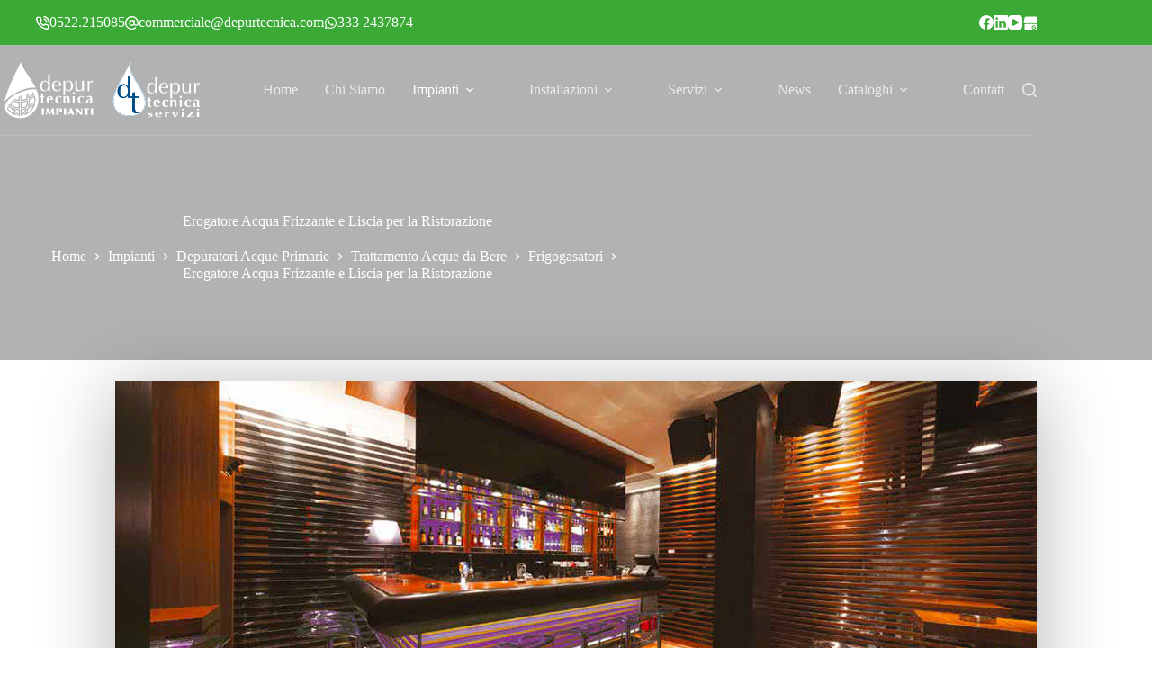

--- FILE ---
content_type: text/html; charset=UTF-8
request_url: https://depurtecnica.com/impianti/depuratori-acque-primarie/trattamento-acque-bere/frigogasatori/frigogasatori-ristorazione/
body_size: 52073
content:
<!doctype html>
<html lang="it-IT">
<head><meta charset="UTF-8"><script>if(navigator.userAgent.match(/MSIE|Internet Explorer/i)||navigator.userAgent.match(/Trident\/7\..*?rv:11/i)){var href=document.location.href;if(!href.match(/[?&]nowprocket/)){if(href.indexOf("?")==-1){if(href.indexOf("#")==-1){document.location.href=href+"?nowprocket=1"}else{document.location.href=href.replace("#","?nowprocket=1#")}}else{if(href.indexOf("#")==-1){document.location.href=href+"&nowprocket=1"}else{document.location.href=href.replace("#","&nowprocket=1#")}}}}</script><script>(()=>{class RocketLazyLoadScripts{constructor(){this.v="1.2.6",this.triggerEvents=["keydown","mousedown","mousemove","touchmove","touchstart","touchend","wheel"],this.userEventHandler=this.t.bind(this),this.touchStartHandler=this.i.bind(this),this.touchMoveHandler=this.o.bind(this),this.touchEndHandler=this.h.bind(this),this.clickHandler=this.u.bind(this),this.interceptedClicks=[],this.interceptedClickListeners=[],this.l(this),window.addEventListener("pageshow",(t=>{this.persisted=t.persisted,this.everythingLoaded&&this.m()})),this.CSPIssue=sessionStorage.getItem("rocketCSPIssue"),document.addEventListener("securitypolicyviolation",(t=>{this.CSPIssue||"script-src-elem"!==t.violatedDirective||"data"!==t.blockedURI||(this.CSPIssue=!0,sessionStorage.setItem("rocketCSPIssue",!0))})),document.addEventListener("DOMContentLoaded",(()=>{this.k()})),this.delayedScripts={normal:[],async:[],defer:[]},this.trash=[],this.allJQueries=[]}p(t){document.hidden?t.t():(this.triggerEvents.forEach((e=>window.addEventListener(e,t.userEventHandler,{passive:!0}))),window.addEventListener("touchstart",t.touchStartHandler,{passive:!0}),window.addEventListener("mousedown",t.touchStartHandler),document.addEventListener("visibilitychange",t.userEventHandler))}_(){this.triggerEvents.forEach((t=>window.removeEventListener(t,this.userEventHandler,{passive:!0}))),document.removeEventListener("visibilitychange",this.userEventHandler)}i(t){"HTML"!==t.target.tagName&&(window.addEventListener("touchend",this.touchEndHandler),window.addEventListener("mouseup",this.touchEndHandler),window.addEventListener("touchmove",this.touchMoveHandler,{passive:!0}),window.addEventListener("mousemove",this.touchMoveHandler),t.target.addEventListener("click",this.clickHandler),this.L(t.target,!0),this.S(t.target,"onclick","rocket-onclick"),this.C())}o(t){window.removeEventListener("touchend",this.touchEndHandler),window.removeEventListener("mouseup",this.touchEndHandler),window.removeEventListener("touchmove",this.touchMoveHandler,{passive:!0}),window.removeEventListener("mousemove",this.touchMoveHandler),t.target.removeEventListener("click",this.clickHandler),this.L(t.target,!1),this.S(t.target,"rocket-onclick","onclick"),this.M()}h(){window.removeEventListener("touchend",this.touchEndHandler),window.removeEventListener("mouseup",this.touchEndHandler),window.removeEventListener("touchmove",this.touchMoveHandler,{passive:!0}),window.removeEventListener("mousemove",this.touchMoveHandler)}u(t){t.target.removeEventListener("click",this.clickHandler),this.L(t.target,!1),this.S(t.target,"rocket-onclick","onclick"),this.interceptedClicks.push(t),t.preventDefault(),t.stopPropagation(),t.stopImmediatePropagation(),this.M()}O(){window.removeEventListener("touchstart",this.touchStartHandler,{passive:!0}),window.removeEventListener("mousedown",this.touchStartHandler),this.interceptedClicks.forEach((t=>{t.target.dispatchEvent(new MouseEvent("click",{view:t.view,bubbles:!0,cancelable:!0}))}))}l(t){EventTarget.prototype.addEventListenerWPRocketBase=EventTarget.prototype.addEventListener,EventTarget.prototype.addEventListener=function(e,i,o){"click"!==e||t.windowLoaded||i===t.clickHandler||t.interceptedClickListeners.push({target:this,func:i,options:o}),(this||window).addEventListenerWPRocketBase(e,i,o)}}L(t,e){this.interceptedClickListeners.forEach((i=>{i.target===t&&(e?t.removeEventListener("click",i.func,i.options):t.addEventListener("click",i.func,i.options))})),t.parentNode!==document.documentElement&&this.L(t.parentNode,e)}D(){return new Promise((t=>{this.P?this.M=t:t()}))}C(){this.P=!0}M(){this.P=!1}S(t,e,i){t.hasAttribute&&t.hasAttribute(e)&&(event.target.setAttribute(i,event.target.getAttribute(e)),event.target.removeAttribute(e))}t(){this._(this),"loading"===document.readyState?document.addEventListener("DOMContentLoaded",this.R.bind(this)):this.R()}k(){let t=[];document.querySelectorAll("script[type=rocketlazyloadscript][data-rocket-src]").forEach((e=>{let i=e.getAttribute("data-rocket-src");if(i&&!i.startsWith("data:")){0===i.indexOf("//")&&(i=location.protocol+i);try{const o=new URL(i).origin;o!==location.origin&&t.push({src:o,crossOrigin:e.crossOrigin||"module"===e.getAttribute("data-rocket-type")})}catch(t){}}})),t=[...new Map(t.map((t=>[JSON.stringify(t),t]))).values()],this.T(t,"preconnect")}async R(){this.lastBreath=Date.now(),this.j(this),this.F(this),this.I(),this.W(),this.q(),await this.A(this.delayedScripts.normal),await this.A(this.delayedScripts.defer),await this.A(this.delayedScripts.async);try{await this.U(),await this.H(this),await this.J()}catch(t){console.error(t)}window.dispatchEvent(new Event("rocket-allScriptsLoaded")),this.everythingLoaded=!0,this.D().then((()=>{this.O()})),this.N()}W(){document.querySelectorAll("script[type=rocketlazyloadscript]").forEach((t=>{t.hasAttribute("data-rocket-src")?t.hasAttribute("async")&&!1!==t.async?this.delayedScripts.async.push(t):t.hasAttribute("defer")&&!1!==t.defer||"module"===t.getAttribute("data-rocket-type")?this.delayedScripts.defer.push(t):this.delayedScripts.normal.push(t):this.delayedScripts.normal.push(t)}))}async B(t){if(await this.G(),!0!==t.noModule||!("noModule"in HTMLScriptElement.prototype))return new Promise((e=>{let i;function o(){(i||t).setAttribute("data-rocket-status","executed"),e()}try{if(navigator.userAgent.indexOf("Firefox/")>0||""===navigator.vendor||this.CSPIssue)i=document.createElement("script"),[...t.attributes].forEach((t=>{let e=t.nodeName;"type"!==e&&("data-rocket-type"===e&&(e="type"),"data-rocket-src"===e&&(e="src"),i.setAttribute(e,t.nodeValue))})),t.text&&(i.text=t.text),i.hasAttribute("src")?(i.addEventListener("load",o),i.addEventListener("error",(function(){i.setAttribute("data-rocket-status","failed-network"),e()})),setTimeout((()=>{i.isConnected||e()}),1)):(i.text=t.text,o()),t.parentNode.replaceChild(i,t);else{const i=t.getAttribute("data-rocket-type"),s=t.getAttribute("data-rocket-src");i?(t.type=i,t.removeAttribute("data-rocket-type")):t.removeAttribute("type"),t.addEventListener("load",o),t.addEventListener("error",(i=>{this.CSPIssue&&i.target.src.startsWith("data:")?(console.log("WPRocket: data-uri blocked by CSP -> fallback"),t.removeAttribute("src"),this.B(t).then(e)):(t.setAttribute("data-rocket-status","failed-network"),e())})),s?(t.removeAttribute("data-rocket-src"),t.src=s):t.src="data:text/javascript;base64,"+window.btoa(unescape(encodeURIComponent(t.text)))}}catch(i){t.setAttribute("data-rocket-status","failed-transform"),e()}}));t.setAttribute("data-rocket-status","skipped")}async A(t){const e=t.shift();return e&&e.isConnected?(await this.B(e),this.A(t)):Promise.resolve()}q(){this.T([...this.delayedScripts.normal,...this.delayedScripts.defer,...this.delayedScripts.async],"preload")}T(t,e){var i=document.createDocumentFragment();t.forEach((t=>{const o=t.getAttribute&&t.getAttribute("data-rocket-src")||t.src;if(o&&!o.startsWith("data:")){const s=document.createElement("link");s.href=o,s.rel=e,"preconnect"!==e&&(s.as="script"),t.getAttribute&&"module"===t.getAttribute("data-rocket-type")&&(s.crossOrigin=!0),t.crossOrigin&&(s.crossOrigin=t.crossOrigin),t.integrity&&(s.integrity=t.integrity),i.appendChild(s),this.trash.push(s)}})),document.head.appendChild(i)}j(t){let e={};function i(i,o){return e[o].eventsToRewrite.indexOf(i)>=0&&!t.everythingLoaded?"rocket-"+i:i}function o(t,o){!function(t){e[t]||(e[t]={originalFunctions:{add:t.addEventListener,remove:t.removeEventListener},eventsToRewrite:[]},t.addEventListener=function(){arguments[0]=i(arguments[0],t),e[t].originalFunctions.add.apply(t,arguments)},t.removeEventListener=function(){arguments[0]=i(arguments[0],t),e[t].originalFunctions.remove.apply(t,arguments)})}(t),e[t].eventsToRewrite.push(o)}function s(e,i){let o=e[i];e[i]=null,Object.defineProperty(e,i,{get:()=>o||function(){},set(s){t.everythingLoaded?o=s:e["rocket"+i]=o=s}})}o(document,"DOMContentLoaded"),o(window,"DOMContentLoaded"),o(window,"load"),o(window,"pageshow"),o(document,"readystatechange"),s(document,"onreadystatechange"),s(window,"onload"),s(window,"onpageshow");try{Object.defineProperty(document,"readyState",{get:()=>t.rocketReadyState,set(e){t.rocketReadyState=e},configurable:!0}),document.readyState="loading"}catch(t){console.log("WPRocket DJE readyState conflict, bypassing")}}F(t){let e;function i(e){return t.everythingLoaded?e:e.split(" ").map((t=>"load"===t||0===t.indexOf("load.")?"rocket-jquery-load":t)).join(" ")}function o(o){function s(t){const e=o.fn[t];o.fn[t]=o.fn.init.prototype[t]=function(){return this[0]===window&&("string"==typeof arguments[0]||arguments[0]instanceof String?arguments[0]=i(arguments[0]):"object"==typeof arguments[0]&&Object.keys(arguments[0]).forEach((t=>{const e=arguments[0][t];delete arguments[0][t],arguments[0][i(t)]=e}))),e.apply(this,arguments),this}}o&&o.fn&&!t.allJQueries.includes(o)&&(o.fn.ready=o.fn.init.prototype.ready=function(e){return t.domReadyFired?e.bind(document)(o):document.addEventListener("rocket-DOMContentLoaded",(()=>e.bind(document)(o))),o([])},s("on"),s("one"),t.allJQueries.push(o)),e=o}o(window.jQuery),Object.defineProperty(window,"jQuery",{get:()=>e,set(t){o(t)}})}async H(t){const e=document.querySelector("script[data-webpack]");e&&(await async function(){return new Promise((t=>{e.addEventListener("load",t),e.addEventListener("error",t)}))}(),await t.K(),await t.H(t))}async U(){this.domReadyFired=!0;try{document.readyState="interactive"}catch(t){}await this.G(),document.dispatchEvent(new Event("rocket-readystatechange")),await this.G(),document.rocketonreadystatechange&&document.rocketonreadystatechange(),await this.G(),document.dispatchEvent(new Event("rocket-DOMContentLoaded")),await this.G(),window.dispatchEvent(new Event("rocket-DOMContentLoaded"))}async J(){try{document.readyState="complete"}catch(t){}await this.G(),document.dispatchEvent(new Event("rocket-readystatechange")),await this.G(),document.rocketonreadystatechange&&document.rocketonreadystatechange(),await this.G(),window.dispatchEvent(new Event("rocket-load")),await this.G(),window.rocketonload&&window.rocketonload(),await this.G(),this.allJQueries.forEach((t=>t(window).trigger("rocket-jquery-load"))),await this.G();const t=new Event("rocket-pageshow");t.persisted=this.persisted,window.dispatchEvent(t),await this.G(),window.rocketonpageshow&&window.rocketonpageshow({persisted:this.persisted}),this.windowLoaded=!0}m(){document.onreadystatechange&&document.onreadystatechange(),window.onload&&window.onload(),window.onpageshow&&window.onpageshow({persisted:this.persisted})}I(){const t=new Map;document.write=document.writeln=function(e){const i=document.currentScript;i||console.error("WPRocket unable to document.write this: "+e);const o=document.createRange(),s=i.parentElement;let n=t.get(i);void 0===n&&(n=i.nextSibling,t.set(i,n));const c=document.createDocumentFragment();o.setStart(c,0),c.appendChild(o.createContextualFragment(e)),s.insertBefore(c,n)}}async G(){Date.now()-this.lastBreath>45&&(await this.K(),this.lastBreath=Date.now())}async K(){return document.hidden?new Promise((t=>setTimeout(t))):new Promise((t=>requestAnimationFrame(t)))}N(){this.trash.forEach((t=>t.remove()))}static run(){const t=new RocketLazyLoadScripts;t.p(t)}}RocketLazyLoadScripts.run()})();</script>
	
	
	<meta name="viewport" content="width=device-width, initial-scale=1, maximum-scale=5, viewport-fit=cover">
	<link rel="profile" href="https://gmpg.org/xfn/11">

	
<meta name='robots' content='index, follow, max-image-preview:large, max-snippet:-1, max-video-preview:-1' />

<!-- Google Tag Manager for WordPress by gtm4wp.com -->
<script data-cfasync="false" data-pagespeed-no-defer>
	var gtm4wp_datalayer_name = "dataLayer";
	var dataLayer = dataLayer || [];
</script>
<!-- End Google Tag Manager for WordPress by gtm4wp.com -->
	<!-- This site is optimized with the Yoast SEO Premium plugin v26.1 (Yoast SEO v26.7) - https://yoast.com/wordpress/plugins/seo/ -->
	<title>Gli Erogatori d’Acqua per la Ristorazione | DEPURTECNICA</title><style id="rocket-critical-css">:root{--fontFamily:Roboto, Sans-Serif;--fontWeight:400;--textTransform:none;--textDecoration:none;--fontSize:16px;--lineHeight:1.65;--letterSpacing:0em;--buttonFontFamily:Roboto, Sans-Serif;--buttonFontWeight:700;--buttonFontSize:16px;--has-classic-forms:var(--false);--has-modern-forms:var(--true);--form-field-border-initial-color:var(--border-color);--form-field-border-focus-color:var(--paletteColor1);--form-field-border-width:0 0 1px 0;--form-selection-control-border-width:1px;--form-selection-control-initial-color:var(--border-color);--form-selection-control-accent-color:var(--paletteColor1);--paletteColor1:#185B85;--paletteColor2:#3aa935;--paletteColor3:#4d5d6d;--paletteColor4:#102136;--paletteColor5:#E7EBEE;--paletteColor6:#F3F5F7;--paletteColor7:#FBFBFC;--paletteColor8:#ffffff;--color:var(--paletteColor4);--linkInitialColor:var(--paletteColor1);--linkHoverColor:var(--paletteColor2);--selectionTextColor:#ffffff;--selectionBackgroundColor:var(--paletteColor1);--border-color:var(--paletteColor5);--headings-color:var(--paletteColor4);--heading-1-color:var(--paletteColor1);--heading-2-color:var(--paletteColor2);--content-spacing:1.5em;--buttonMinHeight:40px;--buttonShadow:none;--buttonTransform:none;--buttonTextInitialColor:#ffffff;--buttonTextHoverColor:#ffffff;--buttonInitialColor:var(--paletteColor1);--buttonHoverColor:var(--paletteColor2);--button-border:none;--buttonBorderRadius:3px;--button-padding:5px 20px;--normal-container-max-width:1290px;--content-vertical-spacing:60px;--narrow-container-max-width:750px;--wide-offset:130px;--shortcuts-container-height:70px}h1{--fontFamily:Roboto, Sans-Serif;--fontWeight:900;--fontSize:40px;--lineHeight:1.5}h2{--fontFamily:Roboto, Sans-Serif;--fontWeight:700;--fontSize:30px;--lineHeight:1.5}body{background-color:var(--paletteColor8);background-image:none}.ct-back-to-top .ct-icon{--icon-size:14px}.ct-back-to-top{--back-top-bottom-offset:120px;--icon-color:#ffffff;--icon-hover-color:#ffffff;--top-button-background-color:var(--paletteColor2)}[data-prefix="single_page"] [class*="ct-container"]>article[class*="post"]{--has-boxed:var(--false);--has-wide:var(--true)}.ct-has-shortcuts-bar{--shortcuts-bar-spacer:0px}.ct-shortcuts-container{--icon-size:15px;--fontWeight:500;--textTransform:uppercase;--fontSize:12px;--shortcuts-divider:1px dashed var(--paletteColor5);background-color:var(--paletteColor8);--box-shadow:0px -10px 20px rgba(44,62,80,0.04)}@media (max-width:999.98px){.ct-has-shortcuts-bar{--shortcuts-bar-spacer:70px}}@media (max-width:689.98px){:root{--content-vertical-spacing:50px;--shortcuts-container-height:40px}.ct-back-to-top{--back-top-bottom-offset:74px}.ct-has-shortcuts-bar{--shortcuts-bar-spacer:40px}.ct-shortcuts-container{--icon-size:23px;--icon-color:var(--paletteColor8);background-color:var(--paletteColor1)}}:root{--wp--preset--font-size--normal:16px;--wp--preset--font-size--huge:42px}:root{--map-dialog-top:0px}:focus{outline:0}:host,:root{--fa-style-family-brands:"Font Awesome 6 Brands";--fa-font-brands:normal 400 1em/1 "Font Awesome 6 Brands"}:host,:root{--fa-font-regular:normal 400 1em/1 "Font Awesome 6 Free"}:host,:root{--fa-style-family-classic:"Font Awesome 6 Free";--fa-font-solid:normal 900 1em/1 "Font Awesome 6 Free"}:root{--font-size-lg:16px;--font-size-sm:12px;--border-radius-regular:3px;--border-radius-sm:2px;--padding-regular:5px 15px}.elementor-screen-only{position:absolute;top:-10000em;width:1px;height:1px;margin:-1px;padding:0;overflow:hidden;clip:rect(0,0,0,0);border:0}.elementor *,.elementor :after,.elementor :before{box-sizing:border-box}.elementor a{box-shadow:none;text-decoration:none}.elementor img{height:auto;max-width:100%;border:none;border-radius:0;box-shadow:none}.elementor-element{--flex-direction:initial;--flex-wrap:initial;--justify-content:initial;--align-items:initial;--align-content:initial;--gap:initial;--flex-basis:initial;--flex-grow:initial;--flex-shrink:initial;--order:initial;--align-self:initial;flex-basis:var(--flex-basis);flex-grow:var(--flex-grow);flex-shrink:var(--flex-shrink);order:var(--order);align-self:var(--align-self)}.elementor-align-center{text-align:center}.elementor-align-center .elementor-button{width:auto}:root{--page-title-display:block}.elementor-section{position:relative}.elementor-section .elementor-container{display:flex;margin-right:auto;margin-left:auto;position:relative}@media (max-width:1024px){.elementor-section .elementor-container{flex-wrap:wrap}}.elementor-section.elementor-section-boxed>.elementor-container{max-width:1140px}.elementor-widget-wrap{position:relative;width:100%;flex-wrap:wrap;align-content:flex-start}.elementor:not(.elementor-bc-flex-widget) .elementor-widget-wrap{display:flex}.elementor-widget-wrap>.elementor-element{width:100%}.elementor-widget{position:relative}.elementor-widget:not(:last-child){margin-bottom:20px}.elementor-column{position:relative;min-height:1px;display:flex}.elementor-column-gap-default>.elementor-column>.elementor-element-populated{padding:10px}@media (min-width:768px){.elementor-column.elementor-col-50{width:50%}.elementor-column.elementor-col-100{width:100%}}@media (max-width:767px){.elementor-column{width:100%}}@media (min-width:1025px){#elementor-device-mode:after{content:"desktop"}}@media (min-width:-1){#elementor-device-mode:after{content:"widescreen"}}@media (max-width:-1){#elementor-device-mode:after{content:"laptop";content:"tablet_extra"}}@media (max-width:1024px){#elementor-device-mode:after{content:"tablet"}}@media (max-width:-1){#elementor-device-mode:after{content:"mobile_extra"}}@media (max-width:767px){#elementor-device-mode:after{content:"mobile"}}.elementor-button{display:inline-block;line-height:1;background-color:#69727d;font-size:15px;padding:12px 24px;border-radius:3px;color:#fff;fill:#fff;text-align:center}.elementor-button:visited{color:#fff}.elementor-button-content-wrapper{display:flex;justify-content:center}.elementor-button-text{flex-grow:1;order:10;display:inline-block}.elementor-button.elementor-size-md{font-size:16px;padding:15px 30px;border-radius:4px}.elementor-button span{text-decoration:inherit}.elementor-element{--swiper-theme-color:#000;--swiper-navigation-size:44px;--swiper-pagination-bullet-size:6px;--swiper-pagination-bullet-horizontal-gap:6px}.elementor-kit-719{--e-global-typography-primary-font-family:"Roboto";--e-global-typography-primary-font-weight:600;--e-global-typography-secondary-font-family:"Roboto Slab";--e-global-typography-secondary-font-weight:400;--e-global-typography-text-font-family:"Roboto";--e-global-typography-text-font-weight:400;--e-global-typography-accent-font-family:"Roboto";--e-global-typography-accent-font-weight:500}.elementor-section.elementor-section-boxed>.elementor-container{max-width:1140px}.elementor-widget:not(:last-child){margin-bottom:20px}.elementor-element{--widgets-spacing:20px}@media (max-width:1024px){.elementor-section.elementor-section-boxed>.elementor-container{max-width:1024px}}@media (max-width:767px){.elementor-section.elementor-section-boxed>.elementor-container{max-width:767px}}.elementor-15136 .elementor-element.elementor-element-d8d0398:not(.elementor-motion-effects-element-type-background){background-image:url("https://depurtecnica.com/wp-content/uploads/2023/02/sfondo-sito.jpg");background-position:center center;background-size:cover}.elementor-15136 .elementor-element.elementor-element-d8d0398{padding:3% 0% 3% 0%}.elementor-15136 .elementor-element.elementor-element-1a09b2a:not(.elementor-motion-effects-element-type-background)>.elementor-widget-wrap{background-color:var(--e-global-color-blocksy_palette_1)}.elementor-15136 .elementor-element.elementor-element-1a09b2a>.elementor-element-populated{border-style:solid;border-width:8px 8px 8px 8px;border-color:var(--e-global-color-blocksy_palette_2);padding:30px 30px 30px 30px}.elementor-15136 .elementor-element.elementor-element-1a09b2a>.elementor-element-populated{border-radius:10px 10px 10px 10px}.elementor-15136 .elementor-element.elementor-element-94d1144{border-radius:10px 10px 10px 10px}.elementor-15136 .elementor-element.elementor-element-94dc41e{text-align:center}.elementor-15136 .elementor-element.elementor-element-94dc41e .elementor-heading-title{color:var(--e-global-color-blocksy_palette_8);font-size:50px}.elementor-15136 .elementor-element.elementor-element-e2cade7{color:var(--e-global-color-blocksy_palette_8);font-size:20px}.elementor-15136 .elementor-element.elementor-element-e2cade7>.elementor-widget-container{margin:2% 0% 0% 0%}.elementor-15136 .elementor-element.elementor-element-0f7dae1>.elementor-widget-container{margin:-25% 0% 0% 0%}@media (min-width:768px){.elementor-15136 .elementor-element.elementor-element-1a09b2a{width:66.666%}.elementor-15136 .elementor-element.elementor-element-0fea656{width:34%}.elementor-15136 .elementor-element.elementor-element-e88bc77{width:66%}.elementor-15136 .elementor-element.elementor-element-155707e{width:33.334%}}.wpforms-container noscript.wpforms-error-noscript{color:#990000}.wpforms-container .wpforms-field-sublabel{display:block;font-size:0.85em;float:none}.wpforms-container .wpforms-field-sublabel.wpforms-sublabel-hide{position:absolute;top:-99999px;left:-99999px}:root{--default-editor:var(--true);--border:none;--listIndent:2.5em;--true:initial;--false:"";--has-link-decoration:var(--true);--has-transparent-header:0;--container-width:min(100%, var(--container-width-base))}@media (max-width:689.98px){:root{--container-width-base:calc(88vw - var(--frame-size, 0px) * 2)}}@media (min-width:690px){:root{--container-width-base:calc(90vw - var(--frame-size, 0px) * 2)}}html{-webkit-text-size-adjust:100%;scroll-behavior:smooth}body{overflow-x:hidden;overflow-wrap:break-word;-moz-osx-font-smoothing:grayscale;-webkit-font-smoothing:antialiased}*,*::before,*::after{box-sizing:border-box}body,p,h1,h2,img,label,button{margin:0;padding:0;border:none;font-size:inherit;text-align:inherit;line-height:inherit}input,textarea{margin:0}strong{font-weight:bold}img{height:auto;max-width:100%;vertical-align:middle}iframe,textarea{display:block}iframe{max-width:100%}body{color:var(--color)}h1{color:var(--heading-color, var(--heading-1-color, var(--headings-color)))}h2{color:var(--heading-color, var(--heading-2-color, var(--headings-color)))}@media (max-width:689.98px){.ct-hidden-sm{display:none!important}}@media (min-width:690px)and (max-width:999.98px){.ct-hidden-md{display:none!important}}@media (min-width:1000px){.ct-hidden-lg{display:none!important}}html,h1,h2,label,.ct-label,.ct-shortcuts-container{font-family:var(--fontFamily);font-size:var(--fontSize);font-weight:var(--fontWeight);font-style:var(--fontStyle, inherit);line-height:var(--lineHeight);letter-spacing:var(--letterSpacing);text-transform:var(--textTransform);-webkit-text-decoration:var(--textDecoration);text-decoration:var(--textDecoration)}.skip-link{background-color:#24292e;color:#fff;padding:10px 20px}.show-on-focus{position:absolute;width:1px;height:1px;margin:0;overflow:hidden;clip:rect(1px,1px,1px,1px);top:0;left:0}p{margin-bottom:var(--content-spacing)}h1,h2{margin-bottom:calc(var(--has-content-spacing, 1)*(.3em + 10px))}.entry-content>*{margin-bottom:var(--content-spacing)}.entry-content>*:last-child{margin-bottom:0}.entry-content h1,.entry-content h2{margin-top:var(--content-spacing);margin-bottom:calc(var(--has-content-spacing, 1)*(.3em + 10px))}.entry-content h1:first-child{margin-top:0}h1:last-child,h2:last-child{margin-bottom:0}#main-container{padding-bottom:calc(var(--shortcuts-bar-spacer, 0px) + var(--floating-cart-spacer, 0px))}.ct-icon,.ct-icon-container svg{width:var(--icon-size, 15px);height:var(--icon-size, 15px);fill:var(--icon-color, var(--color))}.ct-icon,.ct-icon-container{position:relative}.ct-icon-container{display:flex;align-items:center;justify-content:center}a{color:var(--linkInitialColor);-webkit-text-decoration:var(--has-link-decoration, var(--textDecoration, none));text-decoration:var(--has-link-decoration, var(--textDecoration, none))}[data-label=bottom]{flex-direction:column}[data-label=bottom] .ct-label{order:2;line-height:1;margin-top:.5em}textarea{-webkit-appearance:none;appearance:none;width:var(--form-field-width, 100%);height:var(--form-field-height, 40px);font-family:inherit;font-size:var(--form-font-size, 16px);color:var(--form-text-initial-color, var(--color));padding:var(--has-classic-forms, var(--form-field-padding, 0 12px));border-width:var(--form-field-border-width, 1px);border-style:var(--form-field-border-style, solid);border-color:var(--form-field-border-initial-color);border-radius:var(--has-classic-forms, var(--form-field-border-radius, 3px));background-color:var(--has-classic-forms, var(--form-field-initial-background))}textarea:-moz-placeholder{opacity:.6;color:inherit}textarea::-moz-placeholder{opacity:.6;color:inherit}textarea:-ms-input-placeholder{opacity:.6;color:inherit}textarea::-webkit-input-placeholder{opacity:.6;color:inherit}select option{color:initial}textarea{line-height:1.5;resize:vertical;--form-field-padding:15px}label{--fontSize:15px;--lineHeight:inherit;margin:0 0 .5em 0}label:last-child{margin-bottom:0}:target{scroll-margin-top:calc(var(--admin-bar, 0px) + var(--frame-size, 0px) + var(--scroll-margin-top-offset, 0px))}[class*=ct-toggle]{display:flex;align-items:center;justify-content:center;position:var(--toggle-button-position, relative);z-index:var(--toggle-button-z-index, initial);-webkit-appearance:none;appearance:none;width:var(--toggle-button-size);height:var(--toggle-button-size);margin-inline-start:var(--toggle-button-margin-start, auto);margin-inline-end:var(--toggle-button-margin-end, initial);padding:var(--toggle-button-padding, 0px)!important;box-shadow:var(--toggle-button-shadow, none)!important;border-radius:var(--toggle-button-radius, 0)!important;border-width:var(--toggle-button-border-width, 0px)!important;border-style:var(--toggle-button-border-style, solid)!important;border-color:var(--toggle-button-border-color, transparent)!important;background:var(--toggle-button-background, transparent)!important}[class*=ct-toggle] svg{transform:var(--toggle-icon-transform)}[class*=ct-toggle-close]{top:var(--toggle-button-top, initial);right:var(--toggle-button-inset-end, 0);--icon-size:12px;--icon-color:rgba(255, 255, 255, 0.7)}[class*=ct-toggle-close]:not([data-type=type-1]){--toggle-button-size:33px;--toggle-button-radius:5px}[class*=ct-toggle-close][data-type=type-3]{--toggle-button-background:rgba(0, 0, 0, 0.5)}#main-container{display:flex;flex-direction:column;position:relative;min-height:calc(100vh - var(--admin-bar, 0px) - var(--frame-size, 0px)*2);overflow:hidden;overflow:clip}#main-container .site-main{flex-grow:1}[class*=ct-container]{margin-left:auto;margin-right:auto}[data-vertical-spacing*=top]{padding-top:var(--content-vertical-spacing)}[data-vertical-spacing*=bottom]{padding-bottom:var(--content-vertical-spacing)}[data-content=normal]>article{--block-width:var(--has-wide, var(--container-width));--block-max-width:var(--has-wide, var(--normal-container-max-width));--block-wide-max-width:var(--has-wide, calc(var(--normal-container-max-width) + var(--wide-offset) * 2));--boxed-content-max-width:var(--normal-container-max-width)}[class*=ct-container]>article{--has-background:var(--has-boxed);--has-boxed-structure:var(--has-boxed);--wp--style--global--content-size:var(--block-max-width);--wp--style--global--wide-size:var(--block-wide-max-width);box-shadow:var(--has-boxed, var(--box-shadow));border:var(--has-boxed, var(--boxed-content-border));border-radius:var(--has-boxed, var(--border-radius));padding:var(--has-boxed, var(--boxed-content-spacing));margin-left:var(--has-boxed-structure, auto);margin-right:var(--has-boxed-structure, auto);width:var(--has-boxed-structure, var(--container-width));max-width:var(--has-boxed-structure, var(--boxed-content-max-width))}article>.entry-content>*{margin-left:var(--default-editor, auto);margin-right:var(--default-editor, auto)}article>.entry-content>*:not(.alignfull):not(.alignwide):not(.alignleft):not(.alignright){max-width:var(--default-editor, var(--block-max-width))}article>.entry-content>*:not(.alignfull):not(.alignleft):not(.alignright){width:var(--default-editor, var(--block-width))}.entry-content:after{display:table;clear:both;content:""}.ct-shortcuts-container{position:fixed;overflow:hidden;z-index:100;left:calc(var(--shortcuts-bar-offset, 0px) + var(--frame-size, 0px));right:calc(var(--shortcuts-bar-offset, 0px) + var(--frame-size, 0px) + var(--scrollbar-width, 0px));bottom:calc(var(--shortcuts-bar-offset, 0px) + var(--frame-size, 0px));display:grid;grid-template-columns:repeat(auto-fit,minmax(50px,1fr));align-items:center;gap:15px;padding:7px;margin:0 auto;min-height:var(--shortcuts-container-height, 70px);max-width:var(--shortcuts-container-width, 100%);box-shadow:var(--box-shadow);box-sizing:border-box;--linkInitialColor:var(--color)}.ct-shortcuts-container a{position:relative;display:flex;align-items:center;justify-content:center;height:100%;line-height:1;background:var(--item-color, rgba(0, 0, 0, 0));border-radius:calc(var(--border-radius, 7px) - 3px)}.ct-shortcuts-container a:not(:last-of-type):after{position:absolute;content:"";inset-inline-end:-8px;height:calc(var(--shortcuts-divider-height, 40%) + 14px);border-inline-end:var(--shortcuts-divider, none)}.ct-back-to-top{position:fixed;z-index:100;bottom:calc(var(--frame-size, 0px) + var(--back-top-bottom-offset, 25px));display:flex;align-items:center;justify-content:center;padding:12px;opacity:var(--opacity, 0);visibility:var(--visibility, hidden);transform:var(--transform, translate3d(0, 15px, 0));background:var(--top-button-background-color, var(--paletteColor3));box-shadow:var(--box-shadow);border-radius:var(--border-radius, 2px);--icon-size:12px}.ct-back-to-top[data-shape=circle]{--border-radius:100%}.ct-back-to-top[data-alignment=right]{right:calc(var(--frame-size, 0px) + var(--back-top-side-offset, 25px))}.entry-content>.elementor{--default-editor:var(--false)}.ct-elementor-default-template .elementor-top-section:not(.ct-section-stretched):not(.elementor-sticky){margin-left:var(--has-wide, auto);margin-right:var(--has-wide, auto);width:var(--block-width, var(--container-width));max-width:var(--block-max-width, var(--normal-container-max-width))}.ct-elementor-default-template .elementor-section-boxed>.elementor-container{width:var(--block-width, var(--container-width));max-width:var(--block-max-width, var(--normal-container-max-width))}[data-elementor-type] p:last-child{margin-bottom:0}.elementor-widget-container style+h2{margin-top:0}:root{--e-global-color-blocksy_palette_1:var(--paletteColor1);--e-global-color-blocksy_palette_2:var(--paletteColor2);--e-global-color-blocksy_palette_3:var(--paletteColor3);--e-global-color-blocksy_palette_4:var(--paletteColor4);--e-global-color-blocksy_palette_5:var(--paletteColor5);--e-global-color-blocksy_palette_6:var(--paletteColor6);--e-global-color-blocksy_palette_7:var(--paletteColor7);--e-global-color-blocksy_palette_8:var(--paletteColor8)}.wpforms-container:not(.wpforms-container-full) .wpforms-field-sublabel{font-style:italic}.ct-popup-inner{position:fixed;z-index:999999;width:100%;height:var(--popup-height);max-width:min(var(--popup-max-width, 400px),calc(100vw - var(--popup-edges-offset, 25px) * 2));max-height:min(var(--popup-max-height, var(--viewport-height, 100vh)),calc(var(--viewport-height, 100vh) - var(--popup-edges-offset, 25px) * 2))}@supports (height:100dvh){.ct-popup-inner{--viewport-height:100dvh}}.ct-popup-inner>article{display:flex;height:100%;max-height:inherit;padding:var(--popup-padding, 30px);box-shadow:var(--popup-box-shadow);border-radius:var(--popup-border-radius, 5px);-webkit-backface-visibility:hidden}.ct-popup-inner>article>.entry-content{width:100%;border-radius:inherit;overflow-y:var(--popup-overflow-y, visible);overflow-x:var(--popup-overflow-x, visible);-webkit-backface-visibility:hidden}[data-popup-size=medium]{--popup-max-width:600px}[data-popup-position*=center] .ct-popup-inner{left:var(--popup-edges-offset, 25px);right:var(--popup-edges-offset, 25px);margin-left:auto;margin-right:auto}[data-popup-position*=middle] .ct-popup-inner{top:50%;transform:translateY(-50%)}[data-popup-overflow=scroll]{--popup-overflow-y:auto;--popup-overflow-x:hidden}[data-popup-backdrop]{position:fixed;z-index:999999}[data-popup-backdrop=no]{--background-image:none;--background-color:transparent}[data-popup-animation]{opacity:var(--opacity, 0);visibility:var(--visibility, hidden)}[data-popup-animation] .ct-popup-inner>article{transform:translateX(var(--translate-x, 0)) translateY(var(--translate-y, 0)) scale(var(--scale, 1))}.ct-popup .ct-toggle-close{--toggle-button-position:absolute;--toggle-button-z-index:10;--icon-size:10px;--toggle-button-size:28px;--toggle-button-radius:100%}.ct-popup .ct-toggle-close[data-location=outside]{top:-14px;--toggle-button-inset-end:-14px}.elementor-15358 .elementor-element.elementor-element-12de604:not(.elementor-motion-effects-element-type-background){background-color:var(--e-global-color-blocksy_palette_1)}.elementor-15358 .elementor-element.elementor-element-2f8a9c3{text-align:center}.elementor-15358 .elementor-element.elementor-element-2f8a9c3 .elementor-heading-title{color:#FFFFFF;font-size:33px}.elementor-15358 .elementor-element.elementor-element-29935f9{text-align:center;color:#FFFFFF;font-size:23px;font-weight:700}.elementor-15358 .elementor-element.elementor-element-daedc0c .elementor-button{font-weight:700;background-color:var(--e-global-color-blocksy_palette_2);border-style:solid;border-width:2px 2px 2px 2px;border-color:var(--e-global-color-blocksy_palette_2)}</style><link rel="preload" data-rocket-preload as="image" href="https://depurtecnica.com/wp-content/uploads/2022/09/depurtecnica-trattamento-acque.jpg" imagesrcset="https://depurtecnica.com/wp-content/uploads/2022/09/depurtecnica-trattamento-acque.jpg 1920w, https://depurtecnica.com/wp-content/uploads/2022/09/depurtecnica-trattamento-acque-300x39.jpg 300w, https://depurtecnica.com/wp-content/uploads/2022/09/depurtecnica-trattamento-acque-1024x133.jpg 1024w, https://depurtecnica.com/wp-content/uploads/2022/09/depurtecnica-trattamento-acque-768x100.jpg 768w, https://depurtecnica.com/wp-content/uploads/2022/09/depurtecnica-trattamento-acque-1536x200.jpg 1536w" imagesizes="auto, (max-width: 1920px) 100vw, 1920px" fetchpriority="high">
	<meta name="description" content="Gli erogatori d’acqua per bar e ristoranti forniscono acqua frizzante o liscia, fredda o a temperatura ambiente in condizioni di igiene assoluta." />
	<link rel="canonical" href="https://depurtecnica.com/impianti/depuratori-acque-primarie/trattamento-acque-bere/frigogasatori/frigogasatori-ristorazione/" />
	<meta property="og:locale" content="it_IT" />
	<meta property="og:type" content="article" />
	<meta property="og:title" content="Erogatore Acqua Frizzante e Liscia per la Ristorazione" />
	<meta property="og:description" content="Gli erogatori d’acqua per bar e ristoranti forniscono acqua frizzante o liscia, fredda o a temperatura ambiente in condizioni di igiene assoluta." />
	<meta property="og:url" content="https://depurtecnica.com/impianti/depuratori-acque-primarie/trattamento-acque-bere/frigogasatori/frigogasatori-ristorazione/" />
	<meta property="og:site_name" content="Depurazioni Acque" />
	<meta property="article:modified_time" content="2025-12-23T09:32:40+00:00" />
	<meta property="og:image" content="https://depurtecnica.com/wp-content/uploads/2022/09/depurtecnica-trattamento-acque.jpg" />
	<meta property="og:image:width" content="1920" />
	<meta property="og:image:height" content="250" />
	<meta property="og:image:type" content="image/jpeg" />
	<meta name="twitter:card" content="summary_large_image" />
	<meta name="twitter:label1" content="Tempo di lettura stimato" />
	<meta name="twitter:data1" content="4 minuti" />
	<script type="application/ld+json" class="yoast-schema-graph">{"@context":"https://schema.org","@graph":[{"@type":"WebPage","@id":"https://depurtecnica.com/impianti/depuratori-acque-primarie/trattamento-acque-bere/frigogasatori/frigogasatori-ristorazione/","url":"https://depurtecnica.com/impianti/depuratori-acque-primarie/trattamento-acque-bere/frigogasatori/frigogasatori-ristorazione/","name":"Gli Erogatori d’Acqua per la Ristorazione | DEPURTECNICA","isPartOf":{"@id":"https://depurtecnica.com/#website"},"primaryImageOfPage":{"@id":"https://depurtecnica.com/impianti/depuratori-acque-primarie/trattamento-acque-bere/frigogasatori/frigogasatori-ristorazione/#primaryimage"},"image":{"@id":"https://depurtecnica.com/impianti/depuratori-acque-primarie/trattamento-acque-bere/frigogasatori/frigogasatori-ristorazione/#primaryimage"},"thumbnailUrl":"https://depurtecnica.com/wp-content/uploads/2022/09/depurtecnica-trattamento-acque.jpg","datePublished":"2022-10-17T10:09:21+00:00","dateModified":"2025-12-23T09:32:40+00:00","description":"Gli erogatori d’acqua per bar e ristoranti forniscono acqua frizzante o liscia, fredda o a temperatura ambiente in condizioni di igiene assoluta.","breadcrumb":{"@id":"https://depurtecnica.com/impianti/depuratori-acque-primarie/trattamento-acque-bere/frigogasatori/frigogasatori-ristorazione/#breadcrumb"},"inLanguage":"it-IT","potentialAction":[{"@type":"ReadAction","target":["https://depurtecnica.com/impianti/depuratori-acque-primarie/trattamento-acque-bere/frigogasatori/frigogasatori-ristorazione/"]}]},{"@type":"ImageObject","inLanguage":"it-IT","@id":"https://depurtecnica.com/impianti/depuratori-acque-primarie/trattamento-acque-bere/frigogasatori/frigogasatori-ristorazione/#primaryimage","url":"https://depurtecnica.com/wp-content/uploads/2022/09/depurtecnica-trattamento-acque.jpg","contentUrl":"https://depurtecnica.com/wp-content/uploads/2022/09/depurtecnica-trattamento-acque.jpg","width":1920,"height":250,"caption":"Depurtecnica Trattamento Acque"},{"@type":"BreadcrumbList","@id":"https://depurtecnica.com/impianti/depuratori-acque-primarie/trattamento-acque-bere/frigogasatori/frigogasatori-ristorazione/#breadcrumb","itemListElement":[{"@type":"ListItem","position":1,"name":"Home","item":"https://depurtecnica.com/"},{"@type":"ListItem","position":2,"name":"Impianti","item":"https://depurtecnica.com/impianti/"},{"@type":"ListItem","position":3,"name":"Depuratori Acque Primarie","item":"https://depurtecnica.com/impianti/depuratori-acque-primarie/"},{"@type":"ListItem","position":4,"name":"Trattamento Acque da Bere","item":"https://depurtecnica.com/impianti/depuratori-acque-primarie/trattamento-acque-bere/"},{"@type":"ListItem","position":5,"name":"Frigogasatori","item":"https://depurtecnica.com/impianti/depuratori-acque-primarie/trattamento-acque-bere/frigogasatori/"},{"@type":"ListItem","position":6,"name":"Erogatore Acqua Frizzante e Liscia per la Ristorazione"}]},{"@type":"WebSite","@id":"https://depurtecnica.com/#website","url":"https://depurtecnica.com/","name":"DEPURTECNICA","description":"Un nuovo sito targato WordPress","publisher":{"@id":"https://depurtecnica.com/#organization"},"potentialAction":[{"@type":"SearchAction","target":{"@type":"EntryPoint","urlTemplate":"https://depurtecnica.com/?s={search_term_string}"},"query-input":{"@type":"PropertyValueSpecification","valueRequired":true,"valueName":"search_term_string"}}],"inLanguage":"it-IT"},{"@type":"Organization","@id":"https://depurtecnica.com/#organization","name":"Depurtecnica Trattamento Acque","url":"https://depurtecnica.com/","logo":{"@type":"ImageObject","inLanguage":"it-IT","@id":"https://depurtecnica.com/#/schema/logo/image/","url":"https://depurtecnica.com/wp-content/uploads/2022/09/depurrtecnica-logo.svg","contentUrl":"https://depurtecnica.com/wp-content/uploads/2022/09/depurrtecnica-logo.svg","width":144,"height":44,"caption":"Depurtecnica Trattamento Acque"},"image":{"@id":"https://depurtecnica.com/#/schema/logo/image/"}}]}</script>
	<!-- / Yoast SEO Premium plugin. -->


<link rel='dns-prefetch' href='//use.fontawesome.com' />
<link rel="alternate" title="oEmbed (JSON)" type="application/json+oembed" href="https://depurtecnica.com/wp-json/oembed/1.0/embed?url=https%3A%2F%2Fdepurtecnica.com%2Fimpianti%2Fdepuratori-acque-primarie%2Ftrattamento-acque-bere%2Ffrigogasatori%2Ffrigogasatori-ristorazione%2F" />
<link rel="alternate" title="oEmbed (XML)" type="text/xml+oembed" href="https://depurtecnica.com/wp-json/oembed/1.0/embed?url=https%3A%2F%2Fdepurtecnica.com%2Fimpianti%2Fdepuratori-acque-primarie%2Ftrattamento-acque-bere%2Ffrigogasatori%2Ffrigogasatori-ristorazione%2F&#038;format=xml" />
<style id='wp-img-auto-sizes-contain-inline-css'>
img:is([sizes=auto i],[sizes^="auto," i]){contain-intrinsic-size:3000px 1500px}
/*# sourceURL=wp-img-auto-sizes-contain-inline-css */
</style>
<link data-minify="1" rel='preload'  href='https://depurtecnica.com/wp-content/cache/min/1/wp-content/uploads/blocksy/css/global.css?ver=1768626806' data-rocket-async="style" as="style" onload="this.onload=null;this.rel='stylesheet'" onerror="this.removeAttribute('data-rocket-async')"  media='all' />
<style id='global-styles-inline-css'>
:root{--wp--preset--aspect-ratio--square: 1;--wp--preset--aspect-ratio--4-3: 4/3;--wp--preset--aspect-ratio--3-4: 3/4;--wp--preset--aspect-ratio--3-2: 3/2;--wp--preset--aspect-ratio--2-3: 2/3;--wp--preset--aspect-ratio--16-9: 16/9;--wp--preset--aspect-ratio--9-16: 9/16;--wp--preset--color--black: #000000;--wp--preset--color--cyan-bluish-gray: #abb8c3;--wp--preset--color--white: #ffffff;--wp--preset--color--pale-pink: #f78da7;--wp--preset--color--vivid-red: #cf2e2e;--wp--preset--color--luminous-vivid-orange: #ff6900;--wp--preset--color--luminous-vivid-amber: #fcb900;--wp--preset--color--light-green-cyan: #7bdcb5;--wp--preset--color--vivid-green-cyan: #00d084;--wp--preset--color--pale-cyan-blue: #8ed1fc;--wp--preset--color--vivid-cyan-blue: #0693e3;--wp--preset--color--vivid-purple: #9b51e0;--wp--preset--color--palette-color-1: var(--theme-palette-color-1, #185B85);--wp--preset--color--palette-color-2: var(--theme-palette-color-2, #3aa935);--wp--preset--color--palette-color-3: var(--theme-palette-color-3, #4d5d6d);--wp--preset--color--palette-color-4: var(--theme-palette-color-4, #102136);--wp--preset--color--palette-color-5: var(--theme-palette-color-5, #E7EBEE);--wp--preset--color--palette-color-6: var(--theme-palette-color-6, #F3F5F7);--wp--preset--color--palette-color-7: var(--theme-palette-color-7, #FBFBFC);--wp--preset--color--palette-color-8: var(--theme-palette-color-8, #ffffff);--wp--preset--gradient--vivid-cyan-blue-to-vivid-purple: linear-gradient(135deg,rgb(6,147,227) 0%,rgb(155,81,224) 100%);--wp--preset--gradient--light-green-cyan-to-vivid-green-cyan: linear-gradient(135deg,rgb(122,220,180) 0%,rgb(0,208,130) 100%);--wp--preset--gradient--luminous-vivid-amber-to-luminous-vivid-orange: linear-gradient(135deg,rgb(252,185,0) 0%,rgb(255,105,0) 100%);--wp--preset--gradient--luminous-vivid-orange-to-vivid-red: linear-gradient(135deg,rgb(255,105,0) 0%,rgb(207,46,46) 100%);--wp--preset--gradient--very-light-gray-to-cyan-bluish-gray: linear-gradient(135deg,rgb(238,238,238) 0%,rgb(169,184,195) 100%);--wp--preset--gradient--cool-to-warm-spectrum: linear-gradient(135deg,rgb(74,234,220) 0%,rgb(151,120,209) 20%,rgb(207,42,186) 40%,rgb(238,44,130) 60%,rgb(251,105,98) 80%,rgb(254,248,76) 100%);--wp--preset--gradient--blush-light-purple: linear-gradient(135deg,rgb(255,206,236) 0%,rgb(152,150,240) 100%);--wp--preset--gradient--blush-bordeaux: linear-gradient(135deg,rgb(254,205,165) 0%,rgb(254,45,45) 50%,rgb(107,0,62) 100%);--wp--preset--gradient--luminous-dusk: linear-gradient(135deg,rgb(255,203,112) 0%,rgb(199,81,192) 50%,rgb(65,88,208) 100%);--wp--preset--gradient--pale-ocean: linear-gradient(135deg,rgb(255,245,203) 0%,rgb(182,227,212) 50%,rgb(51,167,181) 100%);--wp--preset--gradient--electric-grass: linear-gradient(135deg,rgb(202,248,128) 0%,rgb(113,206,126) 100%);--wp--preset--gradient--midnight: linear-gradient(135deg,rgb(2,3,129) 0%,rgb(40,116,252) 100%);--wp--preset--gradient--juicy-peach: linear-gradient(to right, #ffecd2 0%, #fcb69f 100%);--wp--preset--gradient--young-passion: linear-gradient(to right, #ff8177 0%, #ff867a 0%, #ff8c7f 21%, #f99185 52%, #cf556c 78%, #b12a5b 100%);--wp--preset--gradient--true-sunset: linear-gradient(to right, #fa709a 0%, #fee140 100%);--wp--preset--gradient--morpheus-den: linear-gradient(to top, #30cfd0 0%, #330867 100%);--wp--preset--gradient--plum-plate: linear-gradient(135deg, #667eea 0%, #764ba2 100%);--wp--preset--gradient--aqua-splash: linear-gradient(15deg, #13547a 0%, #80d0c7 100%);--wp--preset--gradient--love-kiss: linear-gradient(to top, #ff0844 0%, #ffb199 100%);--wp--preset--gradient--new-retrowave: linear-gradient(to top, #3b41c5 0%, #a981bb 49%, #ffc8a9 100%);--wp--preset--gradient--plum-bath: linear-gradient(to top, #cc208e 0%, #6713d2 100%);--wp--preset--gradient--high-flight: linear-gradient(to right, #0acffe 0%, #495aff 100%);--wp--preset--gradient--teen-party: linear-gradient(-225deg, #FF057C 0%, #8D0B93 50%, #321575 100%);--wp--preset--gradient--fabled-sunset: linear-gradient(-225deg, #231557 0%, #44107A 29%, #FF1361 67%, #FFF800 100%);--wp--preset--gradient--arielle-smile: radial-gradient(circle 248px at center, #16d9e3 0%, #30c7ec 47%, #46aef7 100%);--wp--preset--gradient--itmeo-branding: linear-gradient(180deg, #2af598 0%, #009efd 100%);--wp--preset--gradient--deep-blue: linear-gradient(to right, #6a11cb 0%, #2575fc 100%);--wp--preset--gradient--strong-bliss: linear-gradient(to right, #f78ca0 0%, #f9748f 19%, #fd868c 60%, #fe9a8b 100%);--wp--preset--gradient--sweet-period: linear-gradient(to top, #3f51b1 0%, #5a55ae 13%, #7b5fac 25%, #8f6aae 38%, #a86aa4 50%, #cc6b8e 62%, #f18271 75%, #f3a469 87%, #f7c978 100%);--wp--preset--gradient--purple-division: linear-gradient(to top, #7028e4 0%, #e5b2ca 100%);--wp--preset--gradient--cold-evening: linear-gradient(to top, #0c3483 0%, #a2b6df 100%, #6b8cce 100%, #a2b6df 100%);--wp--preset--gradient--mountain-rock: linear-gradient(to right, #868f96 0%, #596164 100%);--wp--preset--gradient--desert-hump: linear-gradient(to top, #c79081 0%, #dfa579 100%);--wp--preset--gradient--ethernal-constance: linear-gradient(to top, #09203f 0%, #537895 100%);--wp--preset--gradient--happy-memories: linear-gradient(-60deg, #ff5858 0%, #f09819 100%);--wp--preset--gradient--grown-early: linear-gradient(to top, #0ba360 0%, #3cba92 100%);--wp--preset--gradient--morning-salad: linear-gradient(-225deg, #B7F8DB 0%, #50A7C2 100%);--wp--preset--gradient--night-call: linear-gradient(-225deg, #AC32E4 0%, #7918F2 48%, #4801FF 100%);--wp--preset--gradient--mind-crawl: linear-gradient(-225deg, #473B7B 0%, #3584A7 51%, #30D2BE 100%);--wp--preset--gradient--angel-care: linear-gradient(-225deg, #FFE29F 0%, #FFA99F 48%, #FF719A 100%);--wp--preset--gradient--juicy-cake: linear-gradient(to top, #e14fad 0%, #f9d423 100%);--wp--preset--gradient--rich-metal: linear-gradient(to right, #d7d2cc 0%, #304352 100%);--wp--preset--gradient--mole-hall: linear-gradient(-20deg, #616161 0%, #9bc5c3 100%);--wp--preset--gradient--cloudy-knoxville: linear-gradient(120deg, #fdfbfb 0%, #ebedee 100%);--wp--preset--gradient--soft-grass: linear-gradient(to top, #c1dfc4 0%, #deecdd 100%);--wp--preset--gradient--saint-petersburg: linear-gradient(135deg, #f5f7fa 0%, #c3cfe2 100%);--wp--preset--gradient--everlasting-sky: linear-gradient(135deg, #fdfcfb 0%, #e2d1c3 100%);--wp--preset--gradient--kind-steel: linear-gradient(-20deg, #e9defa 0%, #fbfcdb 100%);--wp--preset--gradient--over-sun: linear-gradient(60deg, #abecd6 0%, #fbed96 100%);--wp--preset--gradient--premium-white: linear-gradient(to top, #d5d4d0 0%, #d5d4d0 1%, #eeeeec 31%, #efeeec 75%, #e9e9e7 100%);--wp--preset--gradient--clean-mirror: linear-gradient(45deg, #93a5cf 0%, #e4efe9 100%);--wp--preset--gradient--wild-apple: linear-gradient(to top, #d299c2 0%, #fef9d7 100%);--wp--preset--gradient--snow-again: linear-gradient(to top, #e6e9f0 0%, #eef1f5 100%);--wp--preset--gradient--confident-cloud: linear-gradient(to top, #dad4ec 0%, #dad4ec 1%, #f3e7e9 100%);--wp--preset--gradient--glass-water: linear-gradient(to top, #dfe9f3 0%, white 100%);--wp--preset--gradient--perfect-white: linear-gradient(-225deg, #E3FDF5 0%, #FFE6FA 100%);--wp--preset--font-size--small: 13px;--wp--preset--font-size--medium: 20px;--wp--preset--font-size--large: clamp(22px, 1.375rem + ((1vw - 3.2px) * 0.625), 30px);--wp--preset--font-size--x-large: clamp(30px, 1.875rem + ((1vw - 3.2px) * 1.563), 50px);--wp--preset--font-size--xx-large: clamp(45px, 2.813rem + ((1vw - 3.2px) * 2.734), 80px);--wp--preset--font-family--roboto: Roboto;--wp--preset--spacing--20: 0.44rem;--wp--preset--spacing--30: 0.67rem;--wp--preset--spacing--40: 1rem;--wp--preset--spacing--50: 1.5rem;--wp--preset--spacing--60: 2.25rem;--wp--preset--spacing--70: 3.38rem;--wp--preset--spacing--80: 5.06rem;--wp--preset--shadow--natural: 6px 6px 9px rgba(0, 0, 0, 0.2);--wp--preset--shadow--deep: 12px 12px 50px rgba(0, 0, 0, 0.4);--wp--preset--shadow--sharp: 6px 6px 0px rgba(0, 0, 0, 0.2);--wp--preset--shadow--outlined: 6px 6px 0px -3px rgb(255, 255, 255), 6px 6px rgb(0, 0, 0);--wp--preset--shadow--crisp: 6px 6px 0px rgb(0, 0, 0);}:root { --wp--style--global--content-size: var(--theme-block-max-width);--wp--style--global--wide-size: var(--theme-block-wide-max-width); }:where(body) { margin: 0; }.wp-site-blocks > .alignleft { float: left; margin-right: 2em; }.wp-site-blocks > .alignright { float: right; margin-left: 2em; }.wp-site-blocks > .aligncenter { justify-content: center; margin-left: auto; margin-right: auto; }:where(.wp-site-blocks) > * { margin-block-start: var(--theme-content-spacing); margin-block-end: 0; }:where(.wp-site-blocks) > :first-child { margin-block-start: 0; }:where(.wp-site-blocks) > :last-child { margin-block-end: 0; }:root { --wp--style--block-gap: var(--theme-content-spacing); }:root :where(.is-layout-flow) > :first-child{margin-block-start: 0;}:root :where(.is-layout-flow) > :last-child{margin-block-end: 0;}:root :where(.is-layout-flow) > *{margin-block-start: var(--theme-content-spacing);margin-block-end: 0;}:root :where(.is-layout-constrained) > :first-child{margin-block-start: 0;}:root :where(.is-layout-constrained) > :last-child{margin-block-end: 0;}:root :where(.is-layout-constrained) > *{margin-block-start: var(--theme-content-spacing);margin-block-end: 0;}:root :where(.is-layout-flex){gap: var(--theme-content-spacing);}:root :where(.is-layout-grid){gap: var(--theme-content-spacing);}.is-layout-flow > .alignleft{float: left;margin-inline-start: 0;margin-inline-end: 2em;}.is-layout-flow > .alignright{float: right;margin-inline-start: 2em;margin-inline-end: 0;}.is-layout-flow > .aligncenter{margin-left: auto !important;margin-right: auto !important;}.is-layout-constrained > .alignleft{float: left;margin-inline-start: 0;margin-inline-end: 2em;}.is-layout-constrained > .alignright{float: right;margin-inline-start: 2em;margin-inline-end: 0;}.is-layout-constrained > .aligncenter{margin-left: auto !important;margin-right: auto !important;}.is-layout-constrained > :where(:not(.alignleft):not(.alignright):not(.alignfull)){max-width: var(--wp--style--global--content-size);margin-left: auto !important;margin-right: auto !important;}.is-layout-constrained > .alignwide{max-width: var(--wp--style--global--wide-size);}body .is-layout-flex{display: flex;}.is-layout-flex{flex-wrap: wrap;align-items: center;}.is-layout-flex > :is(*, div){margin: 0;}body .is-layout-grid{display: grid;}.is-layout-grid > :is(*, div){margin: 0;}body{padding-top: 0px;padding-right: 0px;padding-bottom: 0px;padding-left: 0px;}:root :where(.wp-element-button, .wp-block-button__link){font-style: inherit;font-weight: inherit;letter-spacing: inherit;text-transform: inherit;}.has-black-color{color: var(--wp--preset--color--black) !important;}.has-cyan-bluish-gray-color{color: var(--wp--preset--color--cyan-bluish-gray) !important;}.has-white-color{color: var(--wp--preset--color--white) !important;}.has-pale-pink-color{color: var(--wp--preset--color--pale-pink) !important;}.has-vivid-red-color{color: var(--wp--preset--color--vivid-red) !important;}.has-luminous-vivid-orange-color{color: var(--wp--preset--color--luminous-vivid-orange) !important;}.has-luminous-vivid-amber-color{color: var(--wp--preset--color--luminous-vivid-amber) !important;}.has-light-green-cyan-color{color: var(--wp--preset--color--light-green-cyan) !important;}.has-vivid-green-cyan-color{color: var(--wp--preset--color--vivid-green-cyan) !important;}.has-pale-cyan-blue-color{color: var(--wp--preset--color--pale-cyan-blue) !important;}.has-vivid-cyan-blue-color{color: var(--wp--preset--color--vivid-cyan-blue) !important;}.has-vivid-purple-color{color: var(--wp--preset--color--vivid-purple) !important;}.has-palette-color-1-color{color: var(--wp--preset--color--palette-color-1) !important;}.has-palette-color-2-color{color: var(--wp--preset--color--palette-color-2) !important;}.has-palette-color-3-color{color: var(--wp--preset--color--palette-color-3) !important;}.has-palette-color-4-color{color: var(--wp--preset--color--palette-color-4) !important;}.has-palette-color-5-color{color: var(--wp--preset--color--palette-color-5) !important;}.has-palette-color-6-color{color: var(--wp--preset--color--palette-color-6) !important;}.has-palette-color-7-color{color: var(--wp--preset--color--palette-color-7) !important;}.has-palette-color-8-color{color: var(--wp--preset--color--palette-color-8) !important;}.has-black-background-color{background-color: var(--wp--preset--color--black) !important;}.has-cyan-bluish-gray-background-color{background-color: var(--wp--preset--color--cyan-bluish-gray) !important;}.has-white-background-color{background-color: var(--wp--preset--color--white) !important;}.has-pale-pink-background-color{background-color: var(--wp--preset--color--pale-pink) !important;}.has-vivid-red-background-color{background-color: var(--wp--preset--color--vivid-red) !important;}.has-luminous-vivid-orange-background-color{background-color: var(--wp--preset--color--luminous-vivid-orange) !important;}.has-luminous-vivid-amber-background-color{background-color: var(--wp--preset--color--luminous-vivid-amber) !important;}.has-light-green-cyan-background-color{background-color: var(--wp--preset--color--light-green-cyan) !important;}.has-vivid-green-cyan-background-color{background-color: var(--wp--preset--color--vivid-green-cyan) !important;}.has-pale-cyan-blue-background-color{background-color: var(--wp--preset--color--pale-cyan-blue) !important;}.has-vivid-cyan-blue-background-color{background-color: var(--wp--preset--color--vivid-cyan-blue) !important;}.has-vivid-purple-background-color{background-color: var(--wp--preset--color--vivid-purple) !important;}.has-palette-color-1-background-color{background-color: var(--wp--preset--color--palette-color-1) !important;}.has-palette-color-2-background-color{background-color: var(--wp--preset--color--palette-color-2) !important;}.has-palette-color-3-background-color{background-color: var(--wp--preset--color--palette-color-3) !important;}.has-palette-color-4-background-color{background-color: var(--wp--preset--color--palette-color-4) !important;}.has-palette-color-5-background-color{background-color: var(--wp--preset--color--palette-color-5) !important;}.has-palette-color-6-background-color{background-color: var(--wp--preset--color--palette-color-6) !important;}.has-palette-color-7-background-color{background-color: var(--wp--preset--color--palette-color-7) !important;}.has-palette-color-8-background-color{background-color: var(--wp--preset--color--palette-color-8) !important;}.has-black-border-color{border-color: var(--wp--preset--color--black) !important;}.has-cyan-bluish-gray-border-color{border-color: var(--wp--preset--color--cyan-bluish-gray) !important;}.has-white-border-color{border-color: var(--wp--preset--color--white) !important;}.has-pale-pink-border-color{border-color: var(--wp--preset--color--pale-pink) !important;}.has-vivid-red-border-color{border-color: var(--wp--preset--color--vivid-red) !important;}.has-luminous-vivid-orange-border-color{border-color: var(--wp--preset--color--luminous-vivid-orange) !important;}.has-luminous-vivid-amber-border-color{border-color: var(--wp--preset--color--luminous-vivid-amber) !important;}.has-light-green-cyan-border-color{border-color: var(--wp--preset--color--light-green-cyan) !important;}.has-vivid-green-cyan-border-color{border-color: var(--wp--preset--color--vivid-green-cyan) !important;}.has-pale-cyan-blue-border-color{border-color: var(--wp--preset--color--pale-cyan-blue) !important;}.has-vivid-cyan-blue-border-color{border-color: var(--wp--preset--color--vivid-cyan-blue) !important;}.has-vivid-purple-border-color{border-color: var(--wp--preset--color--vivid-purple) !important;}.has-palette-color-1-border-color{border-color: var(--wp--preset--color--palette-color-1) !important;}.has-palette-color-2-border-color{border-color: var(--wp--preset--color--palette-color-2) !important;}.has-palette-color-3-border-color{border-color: var(--wp--preset--color--palette-color-3) !important;}.has-palette-color-4-border-color{border-color: var(--wp--preset--color--palette-color-4) !important;}.has-palette-color-5-border-color{border-color: var(--wp--preset--color--palette-color-5) !important;}.has-palette-color-6-border-color{border-color: var(--wp--preset--color--palette-color-6) !important;}.has-palette-color-7-border-color{border-color: var(--wp--preset--color--palette-color-7) !important;}.has-palette-color-8-border-color{border-color: var(--wp--preset--color--palette-color-8) !important;}.has-vivid-cyan-blue-to-vivid-purple-gradient-background{background: var(--wp--preset--gradient--vivid-cyan-blue-to-vivid-purple) !important;}.has-light-green-cyan-to-vivid-green-cyan-gradient-background{background: var(--wp--preset--gradient--light-green-cyan-to-vivid-green-cyan) !important;}.has-luminous-vivid-amber-to-luminous-vivid-orange-gradient-background{background: var(--wp--preset--gradient--luminous-vivid-amber-to-luminous-vivid-orange) !important;}.has-luminous-vivid-orange-to-vivid-red-gradient-background{background: var(--wp--preset--gradient--luminous-vivid-orange-to-vivid-red) !important;}.has-very-light-gray-to-cyan-bluish-gray-gradient-background{background: var(--wp--preset--gradient--very-light-gray-to-cyan-bluish-gray) !important;}.has-cool-to-warm-spectrum-gradient-background{background: var(--wp--preset--gradient--cool-to-warm-spectrum) !important;}.has-blush-light-purple-gradient-background{background: var(--wp--preset--gradient--blush-light-purple) !important;}.has-blush-bordeaux-gradient-background{background: var(--wp--preset--gradient--blush-bordeaux) !important;}.has-luminous-dusk-gradient-background{background: var(--wp--preset--gradient--luminous-dusk) !important;}.has-pale-ocean-gradient-background{background: var(--wp--preset--gradient--pale-ocean) !important;}.has-electric-grass-gradient-background{background: var(--wp--preset--gradient--electric-grass) !important;}.has-midnight-gradient-background{background: var(--wp--preset--gradient--midnight) !important;}.has-juicy-peach-gradient-background{background: var(--wp--preset--gradient--juicy-peach) !important;}.has-young-passion-gradient-background{background: var(--wp--preset--gradient--young-passion) !important;}.has-true-sunset-gradient-background{background: var(--wp--preset--gradient--true-sunset) !important;}.has-morpheus-den-gradient-background{background: var(--wp--preset--gradient--morpheus-den) !important;}.has-plum-plate-gradient-background{background: var(--wp--preset--gradient--plum-plate) !important;}.has-aqua-splash-gradient-background{background: var(--wp--preset--gradient--aqua-splash) !important;}.has-love-kiss-gradient-background{background: var(--wp--preset--gradient--love-kiss) !important;}.has-new-retrowave-gradient-background{background: var(--wp--preset--gradient--new-retrowave) !important;}.has-plum-bath-gradient-background{background: var(--wp--preset--gradient--plum-bath) !important;}.has-high-flight-gradient-background{background: var(--wp--preset--gradient--high-flight) !important;}.has-teen-party-gradient-background{background: var(--wp--preset--gradient--teen-party) !important;}.has-fabled-sunset-gradient-background{background: var(--wp--preset--gradient--fabled-sunset) !important;}.has-arielle-smile-gradient-background{background: var(--wp--preset--gradient--arielle-smile) !important;}.has-itmeo-branding-gradient-background{background: var(--wp--preset--gradient--itmeo-branding) !important;}.has-deep-blue-gradient-background{background: var(--wp--preset--gradient--deep-blue) !important;}.has-strong-bliss-gradient-background{background: var(--wp--preset--gradient--strong-bliss) !important;}.has-sweet-period-gradient-background{background: var(--wp--preset--gradient--sweet-period) !important;}.has-purple-division-gradient-background{background: var(--wp--preset--gradient--purple-division) !important;}.has-cold-evening-gradient-background{background: var(--wp--preset--gradient--cold-evening) !important;}.has-mountain-rock-gradient-background{background: var(--wp--preset--gradient--mountain-rock) !important;}.has-desert-hump-gradient-background{background: var(--wp--preset--gradient--desert-hump) !important;}.has-ethernal-constance-gradient-background{background: var(--wp--preset--gradient--ethernal-constance) !important;}.has-happy-memories-gradient-background{background: var(--wp--preset--gradient--happy-memories) !important;}.has-grown-early-gradient-background{background: var(--wp--preset--gradient--grown-early) !important;}.has-morning-salad-gradient-background{background: var(--wp--preset--gradient--morning-salad) !important;}.has-night-call-gradient-background{background: var(--wp--preset--gradient--night-call) !important;}.has-mind-crawl-gradient-background{background: var(--wp--preset--gradient--mind-crawl) !important;}.has-angel-care-gradient-background{background: var(--wp--preset--gradient--angel-care) !important;}.has-juicy-cake-gradient-background{background: var(--wp--preset--gradient--juicy-cake) !important;}.has-rich-metal-gradient-background{background: var(--wp--preset--gradient--rich-metal) !important;}.has-mole-hall-gradient-background{background: var(--wp--preset--gradient--mole-hall) !important;}.has-cloudy-knoxville-gradient-background{background: var(--wp--preset--gradient--cloudy-knoxville) !important;}.has-soft-grass-gradient-background{background: var(--wp--preset--gradient--soft-grass) !important;}.has-saint-petersburg-gradient-background{background: var(--wp--preset--gradient--saint-petersburg) !important;}.has-everlasting-sky-gradient-background{background: var(--wp--preset--gradient--everlasting-sky) !important;}.has-kind-steel-gradient-background{background: var(--wp--preset--gradient--kind-steel) !important;}.has-over-sun-gradient-background{background: var(--wp--preset--gradient--over-sun) !important;}.has-premium-white-gradient-background{background: var(--wp--preset--gradient--premium-white) !important;}.has-clean-mirror-gradient-background{background: var(--wp--preset--gradient--clean-mirror) !important;}.has-wild-apple-gradient-background{background: var(--wp--preset--gradient--wild-apple) !important;}.has-snow-again-gradient-background{background: var(--wp--preset--gradient--snow-again) !important;}.has-confident-cloud-gradient-background{background: var(--wp--preset--gradient--confident-cloud) !important;}.has-glass-water-gradient-background{background: var(--wp--preset--gradient--glass-water) !important;}.has-perfect-white-gradient-background{background: var(--wp--preset--gradient--perfect-white) !important;}.has-small-font-size{font-size: var(--wp--preset--font-size--small) !important;}.has-medium-font-size{font-size: var(--wp--preset--font-size--medium) !important;}.has-large-font-size{font-size: var(--wp--preset--font-size--large) !important;}.has-x-large-font-size{font-size: var(--wp--preset--font-size--x-large) !important;}.has-xx-large-font-size{font-size: var(--wp--preset--font-size--xx-large) !important;}.has-roboto-font-family{font-family: var(--wp--preset--font-family--roboto) !important;}
:root :where(.wp-block-pullquote){font-size: clamp(0.984em, 0.984rem + ((1vw - 0.2em) * 0.645), 1.5em);line-height: 1.6;}
/*# sourceURL=global-styles-inline-css */
</style>
<link rel='preload'  href='https://depurtecnica.com/wp-content/plugins/anyplace-page-builder-premium/includes/assets/css/ae-pro.min.css?ver=2.29' data-rocket-async="style" as="style" onload="this.onload=null;this.rel='stylesheet'" onerror="this.removeAttribute('data-rocket-async')"  media='all' />
<link data-minify="1" rel='preload'  href='https://depurtecnica.com/wp-content/cache/min/1/releases/v6.7.2/css/all.css?ver=1768626806' data-rocket-async="style" as="style" onload="this.onload=null;this.rel='stylesheet'" onerror="this.removeAttribute('data-rocket-async')"  media='all' />
<link rel='preload'  href='https://depurtecnica.com/wp-content/plugins/download-manager/assets/css/front.min.css?ver=6.9' data-rocket-async="style" as="style" onload="this.onload=null;this.rel='stylesheet'" onerror="this.removeAttribute('data-rocket-async')"  media='all' />
<link data-minify="1" rel='preload'  href='https://depurtecnica.com/wp-content/cache/min/1/wp-content/plugins/elementor/assets/lib/eicons/css/elementor-icons.min.css?ver=1768626806' data-rocket-async="style" as="style" onload="this.onload=null;this.rel='stylesheet'" onerror="this.removeAttribute('data-rocket-async')"  media='all' />
<link rel='preload'  href='https://depurtecnica.com/wp-content/plugins/elementor/assets/css/frontend.min.css?ver=3.34.1' data-rocket-async="style" as="style" onload="this.onload=null;this.rel='stylesheet'" onerror="this.removeAttribute('data-rocket-async')"  media='all' />
<link rel='preload'  href='https://depurtecnica.com/wp-content/uploads/elementor/css/post-719.css?ver=1768626805' data-rocket-async="style" as="style" onload="this.onload=null;this.rel='stylesheet'" onerror="this.removeAttribute('data-rocket-async')"  media='all' />
<link rel='preload'  href='https://depurtecnica.com/wp-content/plugins/theme-masters-elementor/assets/css/library/parallax-bg.min.css?ver=3.6' data-rocket-async="style" as="style" onload="this.onload=null;this.rel='stylesheet'" onerror="this.removeAttribute('data-rocket-async')"  media='all' />
<link rel='preload'  href='https://depurtecnica.com/wp-content/plugins/theme-masters-elementor/assets/css/library/gradient-bg.min.css?ver=3.6' data-rocket-async="style" as="style" onload="this.onload=null;this.rel='stylesheet'" onerror="this.removeAttribute('data-rocket-async')"  media='all' />
<link rel='preload'  href='https://depurtecnica.com/wp-content/plugins/theme-masters-elementor/assets/css/frontend.min.css?ver=3.6' data-rocket-async="style" as="style" onload="this.onload=null;this.rel='stylesheet'" onerror="this.removeAttribute('data-rocket-async')"  media='all' />
<link rel='preload'  href='https://depurtecnica.com/wp-content/plugins/elementor/assets/css/widget-image.min.css?ver=3.34.1' data-rocket-async="style" as="style" onload="this.onload=null;this.rel='stylesheet'" onerror="this.removeAttribute('data-rocket-async')"  media='all' />
<link rel='preload'  href='https://depurtecnica.com/wp-content/plugins/elementor/assets/css/widget-heading.min.css?ver=3.34.1' data-rocket-async="style" as="style" onload="this.onload=null;this.rel='stylesheet'" onerror="this.removeAttribute('data-rocket-async')"  media='all' />
<link rel='preload'  href='https://depurtecnica.com/wp-content/plugins/elementor/assets/css/widget-spacer.min.css?ver=3.34.1' data-rocket-async="style" as="style" onload="this.onload=null;this.rel='stylesheet'" onerror="this.removeAttribute('data-rocket-async')"  media='all' />
<link rel='preload'  href='https://depurtecnica.com/wp-content/uploads/elementor/css/post-10790.css?ver=1768629413' data-rocket-async="style" as="style" onload="this.onload=null;this.rel='stylesheet'" onerror="this.removeAttribute('data-rocket-async')"  media='all' />
<link data-minify="1" rel='preload'  href='https://depurtecnica.com/wp-content/cache/min/1/wp-includes/css/dashicons.min.css?ver=1768626806' data-rocket-async="style" as="style" onload="this.onload=null;this.rel='stylesheet'" onerror="this.removeAttribute('data-rocket-async')"  media='all' />
<link data-minify="1" rel='preload'  href='https://depurtecnica.com/wp-content/cache/min/1/wp-content/plugins/business-reviews-bundle-master/assets/css/public-main.css?ver=1768626806' data-rocket-async="style" as="style" onload="this.onload=null;this.rel='stylesheet'" onerror="this.removeAttribute('data-rocket-async')"  media='all' />
<link rel='preload'  href='https://depurtecnica.com/wp-content/plugins/anyplace-page-builder-premium/includes/assets/lib/vegas/vegas.min.css?ver=2.4.0' data-rocket-async="style" as="style" onload="this.onload=null;this.rel='stylesheet'" onerror="this.removeAttribute('data-rocket-async')"  media='all' />
<link data-minify="1" rel='preload'  href='https://depurtecnica.com/wp-content/cache/min/1/wp-content/themes/blocksy/style.css?ver=1768626806' data-rocket-async="style" as="style" onload="this.onload=null;this.rel='stylesheet'" onerror="this.removeAttribute('data-rocket-async')"  media='all' />
<link data-minify="1" rel='preload'  href='https://depurtecnica.com/wp-content/cache/min/1/wp-content/themes/blocksy/static/bundle/main.min.css?ver=1768626806' data-rocket-async="style" as="style" onload="this.onload=null;this.rel='stylesheet'" onerror="this.removeAttribute('data-rocket-async')"  media='all' />
<link rel='preload'  href='https://depurtecnica.com/wp-content/themes/blocksy/static/bundle/page-title.min.css?ver=2.1.25' data-rocket-async="style" as="style" onload="this.onload=null;this.rel='stylesheet'" onerror="this.removeAttribute('data-rocket-async')"  media='all' />
<link rel='preload'  href='https://depurtecnica.com/wp-content/themes/blocksy/static/bundle/elementor-frontend.min.css?ver=2.1.25' data-rocket-async="style" as="style" onload="this.onload=null;this.rel='stylesheet'" onerror="this.removeAttribute('data-rocket-async')"  media='all' />
<link rel='preload'  href='https://depurtecnica.com/wp-content/themes/blocksy/static/bundle/stackable.min.css?ver=2.1.25' data-rocket-async="style" as="style" onload="this.onload=null;this.rel='stylesheet'" onerror="this.removeAttribute('data-rocket-async')"  media='all' />
<link rel='preload'  href='https://depurtecnica.com/wp-content/themes/blocksy/static/bundle/wpforms.min.css?ver=2.1.25' data-rocket-async="style" as="style" onload="this.onload=null;this.rel='stylesheet'" onerror="this.removeAttribute('data-rocket-async')"  media='all' />
<link rel='preload'  href='https://depurtecnica.com/wp-content/plugins/blocksy-companion-pro/framework/premium/extensions/mega-menu/static/bundle/main.min.css?ver=2.1.25' data-rocket-async="style" as="style" onload="this.onload=null;this.rel='stylesheet'" onerror="this.removeAttribute('data-rocket-async')"  media='all' />
<link rel='preload'  href='https://depurtecnica.com/wp-content/plugins/blocksy-companion-pro/framework/premium/extensions/shortcuts/static/bundle/main.min.css?ver=2.1.25' data-rocket-async="style" as="style" onload="this.onload=null;this.rel='stylesheet'" onerror="this.removeAttribute('data-rocket-async')"  media='all' />
<link rel='preload'  href='https://depurtecnica.com/wp-content/plugins/blocksy-companion-pro/framework/premium/extensions/post-types-extra/static/bundle/main.min.css?ver=2.1.25' data-rocket-async="style" as="style" onload="this.onload=null;this.rel='stylesheet'" onerror="this.removeAttribute('data-rocket-async')"  media='all' />
<link rel='preload'  href='https://depurtecnica.com/wp-content/plugins/essential-addons-for-elementor-lite/assets/front-end/css/view/general.min.css?ver=6.5.6' data-rocket-async="style" as="style" onload="this.onload=null;this.rel='stylesheet'" onerror="this.removeAttribute('data-rocket-async')"  media='all' />
<style id='rocket-lazyload-inline-css'>
.rll-youtube-player{position:relative;padding-bottom:56.23%;height:0;overflow:hidden;max-width:100%;}.rll-youtube-player:focus-within{outline: 2px solid currentColor;outline-offset: 5px;}.rll-youtube-player iframe{position:absolute;top:0;left:0;width:100%;height:100%;z-index:100;background:0 0}.rll-youtube-player img{bottom:0;display:block;left:0;margin:auto;max-width:100%;width:100%;position:absolute;right:0;top:0;border:none;height:auto;-webkit-transition:.4s all;-moz-transition:.4s all;transition:.4s all}.rll-youtube-player img:hover{-webkit-filter:brightness(75%)}.rll-youtube-player .play{height:100%;width:100%;left:0;top:0;position:absolute;background:url(https://depurtecnica.com/wp-content/plugins/wp-rocket/assets/img/youtube.png) no-repeat center;background-color: transparent !important;cursor:pointer;border:none;}.wp-embed-responsive .wp-has-aspect-ratio .rll-youtube-player{position:absolute;padding-bottom:0;width:100%;height:100%;top:0;bottom:0;left:0;right:0}
/*# sourceURL=rocket-lazyload-inline-css */
</style>
<link data-minify="1" rel='preload'  href='https://depurtecnica.com/wp-content/cache/min/1/wp-content/uploads/elementor/google-fonts/css/robotoslab.css?ver=1768626806' data-rocket-async="style" as="style" onload="this.onload=null;this.rel='stylesheet'" onerror="this.removeAttribute('data-rocket-async')"  media='all' />
<script type="rocketlazyloadscript" data-rocket-src="https://depurtecnica.com/wp-includes/js/jquery/jquery.min.js?ver=3.7.1" id="jquery-core-js"></script>
<script type="rocketlazyloadscript" data-rocket-src="https://depurtecnica.com/wp-includes/js/jquery/jquery-migrate.min.js?ver=3.4.1" id="jquery-migrate-js"></script>
<script type="rocketlazyloadscript" data-rocket-src="https://depurtecnica.com/wp-content/plugins/download-manager/assets/js/wpdm.min.js?ver=6.9" id="wpdmjs-js"></script>
<script id="wpdm-frontjs-js-extra">
var wpdm_url = {"home":"https://depurtecnica.com/","site":"https://depurtecnica.com/","ajax":"https://depurtecnica.com/wp-admin/admin-ajax.php"};
var wpdm_js = {"spinner":"\u003Ci class=\"fas fa-sun fa-spin\"\u003E\u003C/i\u003E","client_id":"dd76f3f62babe5163402f5623c3e7697"};
var wpdm_strings = {"pass_var":"Password verificata!","pass_var_q":"Fai clic sul seguente pulsante per avviare il download.","start_dl":"Avvia download"};
//# sourceURL=wpdm-frontjs-js-extra
</script>
<script type="rocketlazyloadscript" data-rocket-src="https://depurtecnica.com/wp-content/plugins/download-manager/assets/js/front.min.js?ver=6.7.2" id="wpdm-frontjs-js"></script>
<script type="rocketlazyloadscript" data-minify="1" defer="defer" data-rocket-src="https://depurtecnica.com/wp-content/cache/min/1/wp-content/plugins/business-reviews-bundle-master/assets/js/public-main.js?ver=1768626806" id="brb-public-main-js-js"></script>
<link rel="https://api.w.org/" href="https://depurtecnica.com/wp-json/" /><link rel="alternate" title="JSON" type="application/json" href="https://depurtecnica.com/wp-json/wp/v2/pages/10790" /><link rel="EditURI" type="application/rsd+xml" title="RSD" href="https://depurtecnica.com/xmlrpc.php?rsd" />
<meta name="generator" content="WordPress 6.9" />
<link rel='shortlink' href='https://depurtecnica.com/?p=10790' />
<!-- Schema optimized by Schema Pro --><script type="application/ld+json">{"@context":"https://schema.org","@type":"HomeAndConstructionBusiness","name":"Depurazioni Acque","image":{"@type":"ImageObject","url":"https://depurtecnica.com/wp-content/uploads/2022/09/depurrtecnica-logo.svg","width":144,"height":44},"telephone":"0522215085","url":"https://depurtecnica.com","address":{"@type":"PostalAddress","streetAddress":"Via G.Torelli, 2/B","addressLocality":"Reggio Emilia","postalCode":"42122","addressRegion":"Emilia Romagna","addressCountry":"IT"},"priceRange":"€€","openingHoursSpecification":[{"@type":"OpeningHoursSpecification","dayOfWeek":["Lunedì","Martedì","Mercoledì","Giovedì","Venerdì"],"opens":"08:30","closes":"12:30"},{"@type":"OpeningHoursSpecification","dayOfWeek":["Lunedì","Martedì","Mercoledì","Giovedì","Venerdì"],"opens":"14:00","closes":"18:00"}],"geo":{"@type":"GeoCoordinates","latitude":"44.7154811","longitude":"10.6699757"},"hasMap":{"@type":"Map","url":"https://maps.google.com/maps?cid=7432868733192782930"}}</script><!-- / Schema optimized by Schema Pro --><!-- site-navigation-element Schema optimized by Schema Pro --><script type="application/ld+json">{"@context":"https:\/\/schema.org","@graph":[{"@context":"https:\/\/schema.org","@type":"SiteNavigationElement","id":"site-navigation","name":"Home","url":"https:\/\/depurtecnica.com\/"},{"@context":"https:\/\/schema.org","@type":"SiteNavigationElement","id":"site-navigation","name":"Chi Siamo","url":"https:\/\/depurtecnica.com\/trattamento-acque-chi-siamo\/"},{"@context":"https:\/\/schema.org","@type":"SiteNavigationElement","id":"site-navigation","name":"Impianti","url":"#"},{"@context":"https:\/\/schema.org","@type":"SiteNavigationElement","id":"site-navigation","name":"Acque Reflue e Meteoriche","url":"https:\/\/depurtecnica.com\/impianti\/trattamento-acque-reflue\/"},{"@context":"https:\/\/schema.org","@type":"SiteNavigationElement","id":"site-navigation","name":"Degrassatori","url":"https:\/\/depurtecnica.com\/impianti\/trattamento-acque-reflue\/degrassatori\/"},{"@context":"https:\/\/schema.org","@type":"SiteNavigationElement","id":"site-navigation","name":"Vasche Settiche Imhoff","url":"https:\/\/depurtecnica.com\/impianti\/trattamento-acque-reflue\/vasche-settiche-tipo-imhoff\/"},{"@context":"https:\/\/schema.org","@type":"SiteNavigationElement","id":"site-navigation","name":"Disoleatori","url":"https:\/\/depurtecnica.com\/impianti\/trattamento-acque-reflue\/disoleatori\/"},{"@context":"https:\/\/schema.org","@type":"SiteNavigationElement","id":"site-navigation","name":"Trattamento Acque di Prima Pioggia","url":"https:\/\/depurtecnica.com\/impianti\/trattamento-acque-reflue\/acque-prima-pioggia\/"},{"@context":"https:\/\/schema.org","@type":"SiteNavigationElement","id":"site-navigation","name":"Fanghi Attivi","url":"https:\/\/depurtecnica.com\/impianti\/trattamento-acque-reflue\/fanghi-attivi\/"},{"@context":"https:\/\/schema.org","@type":"SiteNavigationElement","id":"site-navigation","name":"Filtri Percolatori Aerobici","url":"https:\/\/depurtecnica.com\/impianti\/trattamento-acque-reflue\/filtri-percolatori-aerobici\/"},{"@context":"https:\/\/schema.org","@type":"SiteNavigationElement","id":"site-navigation","name":"Filtri Percolatori Anaerobici","url":"https:\/\/depurtecnica.com\/impianti\/trattamento-acque-reflue\/filtri-percolatori-anaerobici\/"},{"@context":"https:\/\/schema.org","@type":"SiteNavigationElement","id":"site-navigation","name":"Fitodepurazione","url":"https:\/\/depurtecnica.com\/impianti\/trattamento-acque-reflue\/fitodepurazione\/"},{"@context":"https:\/\/schema.org","@type":"SiteNavigationElement","id":"site-navigation","name":"Chimico Fisici","url":"https:\/\/depurtecnica.com\/impianti\/trattamento-acque-reflue\/chimico-fisici\/"},{"@context":"https:\/\/schema.org","@type":"SiteNavigationElement","id":"site-navigation","name":"Flottatori","url":"https:\/\/depurtecnica.com\/impianti\/trattamento-acque-reflue\/flottatori\/"},{"@context":"https:\/\/schema.org","@type":"SiteNavigationElement","id":"site-navigation","name":"Vasche di Laminazione","url":"https:\/\/depurtecnica.com\/impianti\/trattamento-acque-reflue\/vasche-di-laminazione\/"},{"@context":"https:\/\/schema.org","@type":"SiteNavigationElement","id":"site-navigation","name":"Depuratori Acque Primarie","url":"https:\/\/depurtecnica.com\/impianti\/depuratori-acque-primarie\/"},{"@context":"https:\/\/schema.org","@type":"SiteNavigationElement","id":"site-navigation","name":"Trattamento Acqua da Bere","url":"#"},{"@context":"https:\/\/schema.org","@type":"SiteNavigationElement","id":"site-navigation","name":"Wateri Mini Ultrafiltrazione","url":"https:\/\/depurtecnica.com\/impianti\/depuratori-acque-primarie\/trattamento-acque-bere\/wateri-mini\/"},{"@context":"https:\/\/schema.org","@type":"SiteNavigationElement","id":"site-navigation","name":"Miscelatori","url":"https:\/\/depurtecnica.com\/impianti\/depuratori-acque-primarie\/trattamento-acque-bere\/rubinetteria-cucina-osmosi-inversa-microfiltrazione-ultrafiltrazione\/"},{"@context":"https:\/\/schema.org","@type":"SiteNavigationElement","id":"site-navigation","name":"Osmosi Inversa","url":"https:\/\/depurtecnica.com\/impianti\/depuratori-acque-primarie\/trattamento-acque-bere\/osmosi-inversa\/"},{"@context":"https:\/\/schema.org","@type":"SiteNavigationElement","id":"site-navigation","name":"Frigogasatori","url":"https:\/\/depurtecnica.com\/impianti\/depuratori-acque-primarie\/trattamento-acque-bere\/frigogasatori\/"},{"@context":"https:\/\/schema.org","@type":"SiteNavigationElement","id":"site-navigation","name":"Domestici\/Uffici","url":"https:\/\/depurtecnica.com\/impianti\/depuratori-acque-primarie\/trattamento-acque-bere\/frigogasatori\/frigogasatori-domestici-ufficio\/"},{"@context":"https:\/\/schema.org","@type":"SiteNavigationElement","id":"site-navigation","name":"Ristorazione","url":"https:\/\/depurtecnica.com\/impianti\/depuratori-acque-primarie\/trattamento-acque-bere\/frigogasatori\/frigogasatori-ristorazione\/"},{"@context":"https:\/\/schema.org","@type":"SiteNavigationElement","id":"site-navigation","name":"Addolcitori Acqua","url":"https:\/\/depurtecnica.com\/impianti\/depuratori-acque-primarie\/addolcitori-acqua\/"},{"@context":"https:\/\/schema.org","@type":"SiteNavigationElement","id":"site-navigation","name":"Addolcitori Cabinati Runxin","url":"https:\/\/depurtecnica.com\/impianti\/depuratori-acque-primarie\/addolcitori-acqua\/addolcitori-cabinati-con-valvole-runxin\/"},{"@context":"https:\/\/schema.org","@type":"SiteNavigationElement","id":"site-navigation","name":"Deferizzatori","url":"https:\/\/depurtecnica.com\/impianti\/depuratori-acque-primarie\/deferizzatori\/"},{"@context":"https:\/\/schema.org","@type":"SiteNavigationElement","id":"site-navigation","name":"Filtri Rimozione Arsenico","url":"https:\/\/depurtecnica.com\/impianti\/depuratori-acque-primarie\/filtri-rimozione-arsenico\/"},{"@context":"https:\/\/schema.org","@type":"SiteNavigationElement","id":"site-navigation","name":"Filtri Rimozione Ammoniaca","url":"https:\/\/depurtecnica.com\/impianti\/depuratori-acque-primarie\/filtri-rimozione-ammoniaca\/"},{"@context":"https:\/\/schema.org","@type":"SiteNavigationElement","id":"site-navigation","name":"Filtri a Carboni Attivi \u2013 Quarzite","url":"https:\/\/depurtecnica.com\/impianti\/depuratori-acque-primarie\/filtri-quarzite-carbone\/"},{"@context":"https:\/\/schema.org","@type":"SiteNavigationElement","id":"site-navigation","name":"Stazioni di Dosaggio","url":"https:\/\/depurtecnica.com\/impianti\/stazioni-dosaggio\/"},{"@context":"https:\/\/schema.org","@type":"SiteNavigationElement","id":"site-navigation","name":"Sollevamento Acque","url":"https:\/\/depurtecnica.com\/impianti\/impianti-sollevamento-acque\/"},{"@context":"https:\/\/schema.org","@type":"SiteNavigationElement","id":"site-navigation","name":"Pozzi Artesiani","url":"https:\/\/depurtecnica.com\/impianti\/pozzi-artesiani\/"},{"@context":"https:\/\/schema.org","@type":"SiteNavigationElement","id":"site-navigation","name":"Installazioni","url":"#"},{"@context":"https:\/\/schema.org","@type":"SiteNavigationElement","id":"site-navigation","name":"Aree Geografiche","url":"\/installazioni\/"},{"@context":"https:\/\/schema.org","@type":"SiteNavigationElement","id":"site-navigation","name":"Tipologia Installazioni","url":"https:\/\/depurtecnica.com\/tipologia-installazioni\/"},{"@context":"https:\/\/schema.org","@type":"SiteNavigationElement","id":"site-navigation","name":"Servizi","url":"#"},{"@context":"https:\/\/schema.org","@type":"SiteNavigationElement","id":"site-navigation","name":"Analisi Acqua e Campionamento","url":"https:\/\/depurtecnica.com\/servizi\/analisi-acque\/"},{"@context":"https:\/\/schema.org","@type":"SiteNavigationElement","id":"site-navigation","name":"Manutenzione Impianti","url":"https:\/\/depurtecnica.com\/servizi\/manutenzione-impianti\/"},{"@context":"https:\/\/schema.org","@type":"SiteNavigationElement","id":"site-navigation","name":"Trattamento Acqua di Pozzo","url":"https:\/\/depurtecnica.com\/servizi\/trattamento-acqua-pozzo\/"},{"@context":"https:\/\/schema.org","@type":"SiteNavigationElement","id":"site-navigation","name":"Officina Elettromeccanica Interna","url":"https:\/\/depurtecnica.com\/servizi\/officina-elettromeccanica\/"},{"@context":"https:\/\/schema.org","@type":"SiteNavigationElement","id":"site-navigation","name":"Pronto Intervento","url":"https:\/\/depurtecnica.com\/servizi\/pronto-intervento\/"},{"@context":"https:\/\/schema.org","@type":"SiteNavigationElement","id":"site-navigation","name":"Prodotti chimici e biologici","url":"https:\/\/depurtecnica.com\/servizi\/prodotti-chimici-biologici\/"},{"@context":"https:\/\/schema.org","@type":"SiteNavigationElement","id":"site-navigation","name":"Fontane e giochi d\u2019acqua","url":"https:\/\/depurtecnica.com\/servizi\/giochi-acqua\/"},{"@context":"https:\/\/schema.org","@type":"SiteNavigationElement","id":"site-navigation","name":"News","url":"https:\/\/depurtecnica.com\/news\/"},{"@context":"https:\/\/schema.org","@type":"SiteNavigationElement","id":"site-navigation","name":"Cataloghi","url":"https:\/\/depurtecnica.com\/cataloghi-depurtecnica\/"},{"@context":"https:\/\/schema.org","@type":"SiteNavigationElement","id":"site-navigation","name":"Registrati","url":"https:\/\/depurtecnica.com\/register\/"},{"@context":"https:\/\/schema.org","@type":"SiteNavigationElement","id":"site-navigation","name":"Log In","url":"https:\/\/depurtecnica.com\/login\/"},{"@context":"https:\/\/schema.org","@type":"SiteNavigationElement","id":"site-navigation","name":"Contatti","url":"https:\/\/depurtecnica.com\/contatti\/"}]}</script><!-- / site-navigation-element Schema optimized by Schema Pro -->
<!-- Google Tag Manager for WordPress by gtm4wp.com -->
<!-- GTM Container placement set to automatic -->
<script data-cfasync="false" data-pagespeed-no-defer>
	var dataLayer_content = {"visitorLoginState":"logged-out","visitorType":"visitor-logged-out","visitorEmail":"","visitorEmailHash":"","visitorIP":"","pagePostType":"page","pagePostType2":"single-page","pagePostAuthor":"Depurtecnica"};
	dataLayer.push( dataLayer_content );
</script>
<script type="rocketlazyloadscript" data-cfasync="false" data-pagespeed-no-defer>
(function(w,d,s,l,i){w[l]=w[l]||[];w[l].push({'gtm.start':
new Date().getTime(),event:'gtm.js'});var f=d.getElementsByTagName(s)[0],
j=d.createElement(s),dl=l!='dataLayer'?'&l='+l:'';j.async=true;j.src=
'//www.googletagmanager.com/gtm.js?id='+i+dl;f.parentNode.insertBefore(j,f);
})(window,document,'script','dataLayer','GTM-WDL2VNV');
</script>
<!-- End Google Tag Manager for WordPress by gtm4wp.com --><link data-minify="1" href="https://depurtecnica.com/wp-content/cache/min/1/npm/select2@4.1.0-rc.0/dist/css/select2.min.css?ver=1768626806" data-rocket-async="style" as="style" onload="this.onload=null;this.rel='stylesheet'" onerror="this.removeAttribute('data-rocket-async')"  rel="preload" />
<script type="rocketlazyloadscript" data-minify="1" data-rocket-src="https://depurtecnica.com/wp-content/cache/min/1/npm/select2@4.1.0-rc.0/dist/js/select2.min.js?ver=1768626806"></script>
<noscript><link rel='stylesheet' href='https://depurtecnica.com/wp-content/themes/blocksy/static/bundle/no-scripts.min.css' type='text/css'></noscript>
<style id="ct-main-styles-inline-css">[data-header*="type-1"] {--has-transparent-header:1;}</style>
<meta name="generator" content="Elementor 3.34.1; features: additional_custom_breakpoints; settings: css_print_method-external, google_font-enabled, font_display-auto">
			<style>
				.e-con.e-parent:nth-of-type(n+4):not(.e-lazyloaded):not(.e-no-lazyload),
				.e-con.e-parent:nth-of-type(n+4):not(.e-lazyloaded):not(.e-no-lazyload) * {
					background-image: none !important;
				}
				@media screen and (max-height: 1024px) {
					.e-con.e-parent:nth-of-type(n+3):not(.e-lazyloaded):not(.e-no-lazyload),
					.e-con.e-parent:nth-of-type(n+3):not(.e-lazyloaded):not(.e-no-lazyload) * {
						background-image: none !important;
					}
				}
				@media screen and (max-height: 640px) {
					.e-con.e-parent:nth-of-type(n+2):not(.e-lazyloaded):not(.e-no-lazyload),
					.e-con.e-parent:nth-of-type(n+2):not(.e-lazyloaded):not(.e-no-lazyload) * {
						background-image: none !important;
					}
				}
			</style>
						<style id="wpsp-style-frontend"></style>
			<link rel="icon" href="https://depurtecnica.com/wp-content/uploads/2022/09/cropped-favicon-32x32.png" sizes="32x32" />
<link rel="icon" href="https://depurtecnica.com/wp-content/uploads/2022/09/cropped-favicon-192x192.png" sizes="192x192" />
<link rel="apple-touch-icon" href="https://depurtecnica.com/wp-content/uploads/2022/09/cropped-favicon-180x180.png" />
<meta name="msapplication-TileImage" content="https://depurtecnica.com/wp-content/uploads/2022/09/cropped-favicon-270x270.png" />
		<style id="wp-custom-css">
			.promonatale .wpforms-field-label {color: #fff;}
.promonatale input {color: #fff !important;}
.promonatale textarea {color: #fff !important;}
.promonatale .contli {color: #fff;}
.promonatale #wpforms-17423-field_7{color: #fff;}
.promonatale #wpforms-17423-field_7 a {color: #fff;text-decoration:underline;}
.promonatale .wpforms-error {color: red !important;}
.promonatale #wpforms-submit-17423{background:#3AA935;}
.promonatale #wpforms-submit-17423:hover{background:#fff;color:#3AA935;}
#wpforms-306 input {border-color: #2d2d2d !important;}
#wpforms-306 textarea {border-color: #2d2d2d !important;}
.colortabimhoffver{background-color:#3aa935; color:#fff;}
.colortabimhoffblu{background-color:#185B85; color:#fff;}
.grecaptcha-badge{display:none !important;}
/**Rewiew**/
.rplgsw-pagination-bullet-active{	background:#3aa935 !important;}
.rplg .rplg-review-name{color:#185B85 !important;}
.rplg-slider .rplg-slider-prev, .rplg-slider .rplg-slider-next{background:#185B85 !important;}
.rplg-slider .rplg-slider-prev:hover{background:#3aa935 !important;}
.rplg-slider .rplg-slider-next:hover{background:#3aa935 !important;}
.rplg-slider .rplg-slider-prev span, .rplg-slider .rplg-slider-next span{color:#ffffff !important;}
/**FINE Rewiew**/
#abruzzopul{cursor:pointer;background: #185B85;padding: 8px;max-width: 90%;text-align: center;color: white;border-radius: 6px;}
#abruzzopul:hover{background: #3aa935;}
#abruzzopul.active{background:#3aa935;}
#emiliaromagna{cursor:pointer;background: #185B85;padding: 8px;max-width: 90%;text-align: center;color: white;border-radius: 6px;}
#emiliaromagna:hover{background: #3aa935;}
#emiliaromagna.active{background:#3aa935;}
#lombardia{cursor:pointer;background: #185B85;padding: 8px;max-width: 90%;text-align: center;color: white;border-radius: 6px;}
#lombardia:hover{background: #3aa935;}
#lombardia.active{background:#3aa935;}
#piemonte{cursor:pointer;background: #185B85;padding: 8px;max-width: 90%;text-align: center;color: white;border-radius: 6px;}
#piemonte:hover{background: #3aa935;}
#piemonte.active{background:#3aa935;}
#toscana{cursor:pointer;background: #185B85;padding: 8px;max-width: 90%;text-align: center;color: white;border-radius: 6px;}
#toscana:hover{background: #3aa935;}
#toscana.active{background:#3aa935;}
#liguria{cursor:pointer;background: #185B85;padding: 8px;max-width: 90%;text-align: center;color: white;border-radius: 6px;}
#liguria:hover{background: #3aa935;}
#liguria.active{background:#3aa935;}
#veneto{cursor:pointer;background: #185B85;padding: 8px;max-width: 90%;text-align: center;color: white;border-radius: 6px;}
#veneto:hover{background: #3aa935;}
#veneto.active{background:#3aa935;}
.taginsta .ae-custom-tax {display: inline;}
.position{margin-right:0.5%;}
.acquahome {position: relative;}
.acquahome a:after {content: "";display: block !IMPORTANT; position: absolute;top: 0;bottom: 0;left: 0;right: 0;z-index: 1;}
/*****PAGINA INSTALLAZIONI****/
.insta li.elementor-portfolio__filter {background: #3aa935;padding: 8px;border-radius: 6px;color: #ffffff !important;}
.insta li.elementor-portfolio__filter:hover {background: #185B85;padding: 8px;border-radius: 6px;color: #ffffff !important;}
.insta li[data-filter="__all"] {visibility: hidden;}
.insta li[data-filter="__all"]:after {content: 'Tutte le Installazioni';visibility: visible;background: #3aa935;padding: 11px;border-radius: 6px;
}
.insta .elementor-portfolio__filter.elementor-active {background: #185B85;}
.select2.select2-container.select2-container--default {width: 100% !important;}
/****FINE PAGINA INSTALLAZIONI****/
.mdesktop{display:none;}
.ct-service-box:hover p,
.ct-service-box:hover h3,
.ct-service-box:hover .fas {color: #fff;transition: color .3s;}
nav > ul > [class*="ct-mega-menu"] > .sub-menu > li {padding: var(--columns-padding, 4px 15px);}
.elementor-widget-wrap.elementor-element-populated .prodottilink {pointer-events: none;cursor: default;}
.undermenu a:link {text-decoration:none;}
.undermenu {line-height:1,4em;}
.newshome .elementor-post__title {  height: 55px;}
.newshome .elementor-post__excerpt {height: 170px;}
/****PAGINE SINGOLE DONWLOAD****/
.wpdm-download-link {width: 100%;}
/***FINE PAGINE SINGOLE DOWNLOAD****/
/*****PAGINA CATALOGHI*****/
.freedownload .link-template-widget{background: none;border: 1px solid #7b7b7b;}
/****FINE PAGINA CATALOGHI****/
/****ARTICOLO BONUS ACQUA 2021***/
.bonusa:after { /*clear float*/
  content: "";
  display: table;
  clear: both;
}
.sectionb {
  float: left;
  width: 33.0%;
  border: 0px;
	color:#ffffff;
	text-align:center;
  /*box-sizing: border-box;*/
}
.sectionb a{color:#ffffff;}
.sectionb:first-child{background: #4a8eff;padding:1%;margin-right:0.3%;}
.sectionb:nth-child(2){background: #1e5abe;padding:1%;margin-right:0.3%;}
.sectionb:nth-child(3){background: #09347d;padding:1%;}
/***FINE ARTICOLO BONUS ACQUA 2021 ***/
.pulsanteinstalla a{width:100% !important;}
.h2sb {font-size: 18px; margin-bottom: -4% !important;}

/*SIDEBAR*/
.menu-item-object-category::before {content: "\f043";font-family: "Font Awesome 5 Free";font-weight: 900; color: #185b85;padding-right: 5px;}
.tag-cloud-link {border-radius: 6px; box-shadow: 0px 2px 8px 0px rgba(24, 91, 133, 0.2); transition: all 0.2s ease-out;border: 1px solid #185b85 !important;padding: 2px 8px !important;}
.tag-cloud-link:hover {transform: translateY(-2px); box-shadow: 0px 2px 4px 0px rgba(58, 169, 53, 0.25);border: 1px solid #3AA935 !important;}
.entry-tags a {border-radius: 5px;background-color: #3aa935;color: white;transition: all 0.4s ease-out;}
.entry-tags a:hover { background-color: #185b85; box-shadow: 0px 5px 14px -3px rgba(24, 91, 133, 0.46);}
/*FINE SIDEBAR*/

/**** HOME ****/
.container-blu {position: absolute; height: 325px; width: 100%; margin: 0 auto; overflow: hidden; box-shadow:0px 20px 50px 0px rgba(0, 0, 0, 0.1); padding: 40px; border-radius: 10px; transition: all 0.2s;}

.container-blu:hover{box-shadow:0px 20px 50px 0px rgba(24, 91, 133, 0.5);transform: translateY(-15px);
cursor: pointer;}

.container-blu .fa-solid.fa-water {
font-size: 35px;color:#3aa935;animation: change-icon 10s infinite;}


.container-blu h3{ font-size: 20px; margin-top: 4%!important;animation: change-h3 10s infinite;}

.container-blu p{font-size: 16px;animation: change-p 10s infinite;}

.water-effect-blu {position: absolute;left: 0; bottom: -1px; width: 100%; height: 130%;  z-index: -1;animation: stretch 10s ease-in-out infinite;}


.water-effect-blu .waves-blu {  height: 100px; background-color: #185b85; animation: waves 2s ease-in-out infinite; z-index: -1;}

.water-effect-blu .water-blu {
height: calc(100% - 100px); margin-top: -1px; background-color: #185b85; z-index: -1;}

@keyframes change-icon{
    0%{color:#3AA935;}
    25%{color:#3AA935;}
    38%{color: white;}
    100%{color: white;}
}

.container-verde { position: absolute; height: 325px; width: 100%; margin: 0 auto; overflow: hidden; box-shadow:0px 20px 50px 0px rgba(0, 0, 0, 0.1); padding: 40px; border-radius: 10px; transition: all 0.2s;}

.container-verde:hover{box-shadow:0px 20px 50px 0px rgba(58, 169, 53, 0.5);transform: translateY(-15px);cursor: pointer;}

.container-verde .fa-solid.fa-recycle {font-size: 35px; color:#185b85;animation: icon-verde 10s infinite;}

.container-verde h3{ font-size: 20px; margin-top: 4% !important;animation: change-h3 10s infinite;}

.container-verde p{ font-size: 16px;animation: change-p 10s infinite;}

.water-effect-verde { position: absolute; left: 0; bottom: -1px; width: 100%; height: 130%;  z-index: -1;animation: stretch 10s ease-in-out infinite;}

.water-effect-verde .waves-verde {
height: 100px; background-color: #3aa935; animation: waves 2s ease-in-out infinite; z-index: -1;}

.water-effect-verde .water-verde {
height: calc(100% - 100px); margin-top: -1px; background-color: #3aa935; z-index: -1;}

@keyframes change-p{
    0%{color:black;}
    15%{color:black;}
    30%{color: white;}
    100%{color: white;}
}
@keyframes icon-verde{
    0%{color:#185b85;}
    25%{color:#185b85;}
    38%{color: white;}
    100%{color: white;}
}

@keyframes change-h3{
    0%{color:#333333;}
    25%{color:#333333;}
    32%{color: white;}
    100%{color: white;}
}
@keyframes waves {
  0%,100% {
    clip-path: polygon(0 8%, 7% 6%, 14% 5%, 21% 5%, 28% 6%, 34% 8%, 40% 12%, 46% 17%, 50% 20%, 54% 23%, 60% 25%, 66% 26%, 70% 26%, 77% 25%, 83% 23%, 89% 21%, 95% 19%, 100% 17%, 100% 100%, 0% 100%);
  }

  50% {
    clip-path: polygon(0 15%, 9% 21%, 14% 23%, 18% 25%, 21% 26%, 30% 28%, 32% 28%, 40% 27%, 46% 26%, 52% 23%, 57% 19%, 62% 15%, 68% 11%, 73% 8%, 79% 6%, 86% 5%, 93% 5%, 100% 6%, 100% 100%, 0% 100%);
  }
}
@keyframes stretch {
  0% {
    bottom: -130%;
  }

  50% {
    bottom: -1px;
  }
  100%{bottom: -1px;}
}

.container-blu .fa-sharp.fa-solid.fa-house-chimney { font-size: 35px; color:#3aa935;animation: change-icon 10s infinite;}

.container-verde .fa-solid.fa-flask {font-size: 35px;color: #185b85;animation: icon-verde 10s infinite;}


.background { position: absolute;
height: 600px; width: 100%;top: 0;
left: 0; background-image: url("https://depurtecnica.com/wp-content/uploads/2022/09/trattamento-acque-depurtecnica.jpg"); background-size: cover;}

.background .water { position: absolute; background-image: url("https://depurtecnica.com/wp-content/uploads/2022/12/trattamento-acque-depurtecnica-mod.webp"); background-size: cover;
height: 600px; top: 0; left: 0; width: 100%; filter: url("#turbulence");}

.ahome{text-decoration: none;}

/*** FINE HOME ****/
@media screen and (max-width: 600px) {.entry-content * + :is(h1, h2, h3, h4, h5, h6) {margin-top: 0%;}
 .background {height: 600px !important;width: 800px !important;margin-left: -60%;}  
 .background .water { height: 600px !important; top: 0; left: 0; width: 800px !important; }
	.h2mobinst{line-height:1.2em;}
	.taginsta{margin-top:-10%; margin-bottom:20%;}
	.mobtaginst {line-height:1.2em;}
}
@media all and (max-width: 479px){
	.post-16138 h2 {height:100px !important;}
	.mdesktop{display:block;}
	.fdesktop{display:none;}
}
.ct-breadcrumbs > span {
  align-items: center;
  vertical-align: middle;
}
.\30 -item {
  display: none !important;
}
.elencopozzo.fas.fa-check-circle {
  color: var( --e-global-color-blocksy_palette_1 );
  font-size: 18px;
  padding-right: 10px;
}
.elementor-widget-container .elencopozzo {
  line-height: 2em;
}
@media screen and (min-width: 1200px) and (max-width: 1440px){
	.logo{margin-top:-200px !important;}
	.elementor-9 .elementor-element.acquahome > .elementor-widget-container {height: 338px;}
	.pulsboxhome {padding-top: 5% !important;}
	.elementor-9 .elementor-element.elementor-element-1aa33aa.secherohome {padding-bottom: 25%;}
}
@media screen and (min-width: 1441px) and (max-width: 1920px){
.elementor-9 .elementor-element.elementor-element-1aa33aa.secherohome {padding-bottom: 18%;}
}
		</style>
		<meta name="generator" content="WordPress Download Manager 6.7.2" />
		        <style>
            /* WPDM Link Template Styles */        </style>
		        <style>

            :root {
                --color-primary: #185b85;
                --color-primary-rgb: 24, 91, 133;
                --color-primary-hover: #3aa935;
                --color-primary-active: #185b85;
                --clr-sec: #6c757d;
                --clr-sec-rgb: 108, 117, 125;
                --clr-sec-hover: #6c757d;
                --clr-sec-active: #6c757d;
                --color-success: #018e11;
                --color-success-rgb: 1, 142, 17;
                --color-success-hover: #0aad01;
                --color-success-active: #0c8c01;
                --color-info: #2CA8FF;
                --color-info-rgb: 44, 168, 255;
                --color-info-hover: #2CA8FF;
                --color-info-active: #2CA8FF;
                --color-warning: #FFB236;
                --color-warning-rgb: 255, 178, 54;
                --color-warning-hover: #FFB236;
                --color-warning-active: #FFB236;
                --color-danger: #ff5062;
                --color-danger-rgb: 255, 80, 98;
                --color-danger-hover: #ff5062;
                --color-danger-active: #ff5062;
                --color-green: #30b570;
                --color-blue: #0073ff;
                --color-purple: #8557D3;
                --color-red: #ff5062;
                --color-muted: rgba(69, 89, 122, 0.6);
                --wpdm-font: "Rubik", -apple-system, BlinkMacSystemFont, "Segoe UI", Roboto, Helvetica, Arial, sans-serif, "Apple Color Emoji", "Segoe UI Emoji", "Segoe UI Symbol";
            }

            .wpdm-download-link.btn.btn-primary {
                border-radius: 4px;
            }


        </style>
		        <script type="rocketlazyloadscript">
            function wpdm_rest_url(request) {
                return "https://depurtecnica.com/wp-json/wpdm/" + request;
            }
        </script>
		<noscript><style id="rocket-lazyload-nojs-css">.rll-youtube-player, [data-lazy-src]{display:none !important;}</style></noscript><script type="rocketlazyloadscript">
/*! loadCSS rel=preload polyfill. [c]2017 Filament Group, Inc. MIT License */
(function(w){"use strict";if(!w.loadCSS){w.loadCSS=function(){}}
var rp=loadCSS.relpreload={};rp.support=(function(){var ret;try{ret=w.document.createElement("link").relList.supports("preload")}catch(e){ret=!1}
return function(){return ret}})();rp.bindMediaToggle=function(link){var finalMedia=link.media||"all";function enableStylesheet(){link.media=finalMedia}
if(link.addEventListener){link.addEventListener("load",enableStylesheet)}else if(link.attachEvent){link.attachEvent("onload",enableStylesheet)}
setTimeout(function(){link.rel="stylesheet";link.media="only x"});setTimeout(enableStylesheet,3000)};rp.poly=function(){if(rp.support()){return}
var links=w.document.getElementsByTagName("link");for(var i=0;i<links.length;i++){var link=links[i];if(link.rel==="preload"&&link.getAttribute("as")==="style"&&!link.getAttribute("data-loadcss")){link.setAttribute("data-loadcss",!0);rp.bindMediaToggle(link)}}};if(!rp.support()){rp.poly();var run=w.setInterval(rp.poly,500);if(w.addEventListener){w.addEventListener("load",function(){rp.poly();w.clearInterval(run)})}else if(w.attachEvent){w.attachEvent("onload",function(){rp.poly();w.clearInterval(run)})}}
if(typeof exports!=="undefined"){exports.loadCSS=loadCSS}
else{w.loadCSS=loadCSS}}(typeof global!=="undefined"?global:this))
</script>	</head>


<body class="wp-singular page-template-default page page-id-10790 page-parent page-child parent-pageid-10313 wp-custom-logo wp-embed-responsive wp-theme-blocksy wp-child-theme-depurtecnica stk--is-blocksy-theme wp-schema-pro-2.10.6 elementor-default elementor-kit-719 elementor-page elementor-page-10790 ct-elementor-default-template" data-link="type-2" data-prefix="single_page" data-header="type-1:sticky" data-footer="type-1" itemscope="itemscope" itemtype="https://schema.org/WebPage">


<!-- GTM Container placement set to automatic -->
<!-- Google Tag Manager (noscript) -->
				<noscript><iframe src="https://www.googletagmanager.com/ns.html?id=GTM-WDL2VNV" height="0" width="0" style="display:none;visibility:hidden" aria-hidden="true"></iframe></noscript>
<!-- End Google Tag Manager (noscript) --><a class="skip-link screen-reader-text" href="#main">Salta al contenuto</a><div class="ct-drawer-canvas" data-location="start">
		<div id="search-modal" class="ct-panel" data-behaviour="modal" role="dialog" aria-label="Modal ricerca" inert>
			<div class="ct-panel-actions">
				<button class="ct-toggle-close" data-type="type-1" aria-label="Chiudi la ricerca modale">
					<svg class="ct-icon" width="12" height="12" viewBox="0 0 15 15"><path d="M1 15a1 1 0 01-.71-.29 1 1 0 010-1.41l5.8-5.8-5.8-5.8A1 1 0 011.7.29l5.8 5.8 5.8-5.8a1 1 0 011.41 1.41l-5.8 5.8 5.8 5.8a1 1 0 01-1.41 1.41l-5.8-5.8-5.8 5.8A1 1 0 011 15z"/></svg>				</button>
			</div>

			<div class="ct-panel-content">
				

<form role="search" method="get" class="ct-search-form"  action="https://depurtecnica.com/" aria-haspopup="listbox" data-live-results="thumbs">

	<input
		type="search" class="modal-field"		placeholder="Cerca"
		value=""
		name="s"
		autocomplete="off"
		title="Cerca per..."
		aria-label="Cerca per..."
			>

	<div class="ct-search-form-controls">
		
		<button type="submit" class="wp-element-button" data-button="icon" aria-label="Pulsante di ricerca">
			<svg class="ct-icon ct-search-button-content" aria-hidden="true" width="15" height="15" viewBox="0 0 15 15"><path d="M14.8,13.7L12,11c0.9-1.2,1.5-2.6,1.5-4.2c0-3.7-3-6.8-6.8-6.8S0,3,0,6.8s3,6.8,6.8,6.8c1.6,0,3.1-0.6,4.2-1.5l2.8,2.8c0.1,0.1,0.3,0.2,0.5,0.2s0.4-0.1,0.5-0.2C15.1,14.5,15.1,14,14.8,13.7z M1.5,6.8c0-2.9,2.4-5.2,5.2-5.2S12,3.9,12,6.8S9.6,12,6.8,12S1.5,9.6,1.5,6.8z"/></svg>
			<span class="ct-ajax-loader">
				<svg viewBox="0 0 24 24">
					<circle cx="12" cy="12" r="10" opacity="0.2" fill="none" stroke="currentColor" stroke-miterlimit="10" stroke-width="2"/>

					<path d="m12,2c5.52,0,10,4.48,10,10" fill="none" stroke="currentColor" stroke-linecap="round" stroke-miterlimit="10" stroke-width="2">
						<animateTransform
							attributeName="transform"
							attributeType="XML"
							type="rotate"
							dur="0.6s"
							from="0 12 12"
							to="360 12 12"
							repeatCount="indefinite"
						/>
					</path>
				</svg>
			</span>
		</button>

		
					<input type="hidden" name="ct_post_type" value="post:page:installazione">
		
		

			</div>

			<div class="screen-reader-text" aria-live="polite" role="status">
			Nessun risultato		</div>
	
</form>


			</div>
		</div>

		<div id="offcanvas" class="ct-panel ct-header" data-behaviour="right-side" role="dialog" aria-label="Modal offcanvas" inert=""><div class="ct-panel-inner">
		<div class="ct-panel-actions">
			
			<button class="ct-toggle-close" data-type="type-1" aria-label="Chiudi il carrello">
				<svg class="ct-icon" width="12" height="12" viewBox="0 0 15 15"><path d="M1 15a1 1 0 01-.71-.29 1 1 0 010-1.41l5.8-5.8-5.8-5.8A1 1 0 011.7.29l5.8 5.8 5.8-5.8a1 1 0 011.41 1.41l-5.8 5.8 5.8 5.8a1 1 0 01-1.41 1.41l-5.8-5.8-5.8 5.8A1 1 0 011 15z"/></svg>
			</button>
		</div>
		<div class="ct-panel-content" data-device="desktop"><div class="ct-panel-content-inner"></div></div><div class="ct-panel-content" data-device="mobile"><div class="ct-panel-content-inner">
<nav
	class="mobile-menu menu-container has-submenu"
	data-id="mobile-menu" data-interaction="click" data-toggle-type="type-1" data-submenu-dots="yes"	aria-label="Main Menu">

	<ul id="menu-main-menu-1" class=""><li class="menu-item menu-item-type-post_type menu-item-object-page menu-item-home menu-item-554"><a href="https://depurtecnica.com/" class="ct-menu-link">Home</a></li>
<li class="menu-item menu-item-type-post_type menu-item-object-page menu-item-556"><a href="https://depurtecnica.com/trattamento-acque-chi-siamo/" class="ct-menu-link">Chi Siamo</a></li>
<li class="menu-item menu-item-type-custom menu-item-object-custom current-menu-ancestor menu-item-has-children menu-item-710"><span class="ct-sub-menu-parent"><a href="#" class="ct-menu-link">Impianti</a><button class="ct-toggle-dropdown-mobile" aria-label="Apri il menu a discesa" aria-haspopup="true" aria-expanded="false"><svg class="ct-icon toggle-icon-1" width="15" height="15" viewBox="0 0 15 15" aria-hidden="true"><path d="M3.9,5.1l3.6,3.6l3.6-3.6l1.4,0.7l-5,5l-5-5L3.9,5.1z"/></svg></button></span>
<ul class="sub-menu">
	<li class="menu-item menu-item-type-post_type menu-item-object-page menu-item-has-children menu-item-13283"><span class="ct-sub-menu-parent"><a href="https://depurtecnica.com/impianti/trattamento-acque-reflue/" class="ct-menu-link">Acque Reflue e Meteoriche</a><button class="ct-toggle-dropdown-mobile" aria-label="Apri il menu a discesa" aria-haspopup="true" aria-expanded="false"><svg class="ct-icon toggle-icon-1" width="15" height="15" viewBox="0 0 15 15" aria-hidden="true"><path d="M3.9,5.1l3.6,3.6l3.6-3.6l1.4,0.7l-5,5l-5-5L3.9,5.1z"/></svg></button></span>
	<ul class="sub-menu">
		<li class="menu-item menu-item-type-post_type menu-item-object-page menu-item-9730"><a href="https://depurtecnica.com/impianti/trattamento-acque-reflue/degrassatori/" class="ct-menu-link">Degrassatori</a></li>
		<li class="menu-item menu-item-type-post_type menu-item-object-page menu-item-9731"><a href="https://depurtecnica.com/impianti/trattamento-acque-reflue/vasche-settiche-tipo-imhoff/" class="ct-menu-link">Vasche Settiche Imhoff</a></li>
		<li class="menu-item menu-item-type-post_type menu-item-object-page menu-item-9732"><a href="https://depurtecnica.com/impianti/trattamento-acque-reflue/disoleatori/" class="ct-menu-link">Disoleatori</a></li>
		<li class="menu-item menu-item-type-post_type menu-item-object-page menu-item-9733"><a href="https://depurtecnica.com/impianti/trattamento-acque-reflue/acque-prima-pioggia/" class="ct-menu-link">Trattamento Acque di Prima Pioggia</a></li>
		<li class="menu-item menu-item-type-post_type menu-item-object-page menu-item-9734"><a href="https://depurtecnica.com/impianti/trattamento-acque-reflue/fanghi-attivi/" class="ct-menu-link">Fanghi Attivi</a></li>
		<li class="menu-item menu-item-type-post_type menu-item-object-page menu-item-9735"><a href="https://depurtecnica.com/impianti/trattamento-acque-reflue/filtri-percolatori-aerobici/" class="ct-menu-link">Filtri Percolatori Aerobici</a></li>
		<li class="menu-item menu-item-type-post_type menu-item-object-page menu-item-9736"><a href="https://depurtecnica.com/impianti/trattamento-acque-reflue/filtri-percolatori-anaerobici/" class="ct-menu-link">Filtri Percolatori Anaerobici</a></li>
		<li class="menu-item menu-item-type-post_type menu-item-object-page menu-item-9737"><a href="https://depurtecnica.com/impianti/trattamento-acque-reflue/fitodepurazione/" class="ct-menu-link">Fitodepurazione</a></li>
		<li class="menu-item menu-item-type-post_type menu-item-object-page menu-item-9738"><a href="https://depurtecnica.com/impianti/trattamento-acque-reflue/chimico-fisici/" class="ct-menu-link">Chimico Fisici</a></li>
		<li class="menu-item menu-item-type-post_type menu-item-object-page menu-item-9739"><a href="https://depurtecnica.com/impianti/trattamento-acque-reflue/flottatori/" class="ct-menu-link">Flottatori</a></li>
		<li class="menu-item menu-item-type-post_type menu-item-object-page menu-item-9740"><a href="https://depurtecnica.com/impianti/trattamento-acque-reflue/vasche-di-laminazione/" class="ct-menu-link">Vasche di Laminazione</a></li>
	</ul>
</li>
	<li class="menu-item menu-item-type-post_type menu-item-object-page current-page-ancestor current-menu-ancestor current_page_ancestor menu-item-has-children menu-item-1585"><span class="ct-sub-menu-parent"><a href="https://depurtecnica.com/impianti/depuratori-acque-primarie/" class="ct-menu-link">Depuratori Acque Primarie</a><button class="ct-toggle-dropdown-mobile" aria-label="Apri il menu a discesa" aria-haspopup="true" aria-expanded="false"><svg class="ct-icon toggle-icon-1" width="15" height="15" viewBox="0 0 15 15" aria-hidden="true"><path d="M3.9,5.1l3.6,3.6l3.6-3.6l1.4,0.7l-5,5l-5-5L3.9,5.1z"/></svg></button></span>
	<ul class="sub-menu">
		<li class="menu-item menu-item-type-custom menu-item-object-custom current-menu-ancestor menu-item-has-children menu-item-9750"><span class="ct-sub-menu-parent"><a href="#" class="ct-menu-link">Trattamento Acqua da Bere</a><button class="ct-toggle-dropdown-mobile" aria-label="Apri il menu a discesa" aria-haspopup="true" aria-expanded="false"><svg class="ct-icon toggle-icon-1" width="15" height="15" viewBox="0 0 15 15" aria-hidden="true"><path d="M3.9,5.1l3.6,3.6l3.6-3.6l1.4,0.7l-5,5l-5-5L3.9,5.1z"/></svg></button></span>
		<ul class="sub-menu">
			<li class="menu-item menu-item-type-post_type menu-item-object-page menu-item-10654"><a href="https://depurtecnica.com/impianti/depuratori-acque-primarie/trattamento-acque-bere/wateri-mini/" class="ct-menu-link">Wateri Mini Ultrafiltrazione</a></li>
			<li class="menu-item menu-item-type-post_type menu-item-object-page menu-item-17023"><a href="https://depurtecnica.com/impianti/depuratori-acque-primarie/trattamento-acque-bere/rubinetteria-cucina-osmosi-inversa-microfiltrazione-ultrafiltrazione/" class="ct-menu-link">Miscelatori</a></li>
			<li class="menu-item menu-item-type-post_type menu-item-object-page menu-item-10655"><a href="https://depurtecnica.com/impianti/depuratori-acque-primarie/trattamento-acque-bere/osmosi-inversa/" class="ct-menu-link">Osmosi Inversa</a></li>
			<li class="menu-item menu-item-type-post_type menu-item-object-page current-page-ancestor current-menu-ancestor current-menu-parent current-page-parent current_page_parent current_page_ancestor menu-item-has-children menu-item-10656"><span class="ct-sub-menu-parent"><a href="https://depurtecnica.com/impianti/depuratori-acque-primarie/trattamento-acque-bere/frigogasatori/" class="ct-menu-link">Frigogasatori</a><button class="ct-toggle-dropdown-mobile" aria-label="Apri il menu a discesa" aria-haspopup="true" aria-expanded="false"><svg class="ct-icon toggle-icon-1" width="15" height="15" viewBox="0 0 15 15" aria-hidden="true"><path d="M3.9,5.1l3.6,3.6l3.6-3.6l1.4,0.7l-5,5l-5-5L3.9,5.1z"/></svg></button></span>
			<ul class="sub-menu">
				<li class="menu-item menu-item-type-post_type menu-item-object-page menu-item-15633"><a href="https://depurtecnica.com/impianti/depuratori-acque-primarie/trattamento-acque-bere/frigogasatori/frigogasatori-domestici-ufficio/" class="ct-menu-link">Domestici/Uffici</a></li>
				<li class="menu-item menu-item-type-post_type menu-item-object-page current-menu-item page_item page-item-10790 current_page_item menu-item-15634"><a href="https://depurtecnica.com/impianti/depuratori-acque-primarie/trattamento-acque-bere/frigogasatori/frigogasatori-ristorazione/" aria-current="page" class="ct-menu-link">Ristorazione</a></li>
			</ul>
</li>
		</ul>
</li>
		<li class="menu-item menu-item-type-post_type menu-item-object-page menu-item-has-children menu-item-11037"><span class="ct-sub-menu-parent"><a href="https://depurtecnica.com/impianti/depuratori-acque-primarie/addolcitori-acqua/" class="ct-menu-link">Addolcitori Acqua</a><button class="ct-toggle-dropdown-mobile" aria-label="Apri il menu a discesa" aria-haspopup="true" aria-expanded="false"><svg class="ct-icon toggle-icon-1" width="15" height="15" viewBox="0 0 15 15" aria-hidden="true"><path d="M3.9,5.1l3.6,3.6l3.6-3.6l1.4,0.7l-5,5l-5-5L3.9,5.1z"/></svg></button></span>
		<ul class="sub-menu">
			<li class="menu-item menu-item-type-post_type menu-item-object-page menu-item-11042"><a href="https://depurtecnica.com/impianti/depuratori-acque-primarie/addolcitori-acqua/addolcitori-cabinati-con-valvole-runxin/" class="ct-menu-link">Addolcitori Cabinati Runxin</a></li>
		</ul>
</li>
		<li class="menu-item menu-item-type-post_type menu-item-object-page menu-item-11038"><a href="https://depurtecnica.com/impianti/depuratori-acque-primarie/deferizzatori/" class="ct-menu-link">Deferizzatori</a></li>
		<li class="menu-item menu-item-type-post_type menu-item-object-page menu-item-11039"><a href="https://depurtecnica.com/impianti/depuratori-acque-primarie/filtri-rimozione-arsenico/" class="ct-menu-link">Filtri Rimozione Arsenico</a></li>
		<li class="menu-item menu-item-type-post_type menu-item-object-page menu-item-11041"><a href="https://depurtecnica.com/impianti/depuratori-acque-primarie/filtri-rimozione-ammoniaca/" class="ct-menu-link">Filtri Rimozione Ammoniaca</a></li>
		<li class="menu-item menu-item-type-post_type menu-item-object-page menu-item-11040"><a href="https://depurtecnica.com/impianti/depuratori-acque-primarie/filtri-quarzite-carbone/" class="ct-menu-link">Filtri a Carboni Attivi – Quarzite</a></li>
	</ul>
</li>
	<li class="menu-item menu-item-type-post_type menu-item-object-page menu-item-1624"><a href="https://depurtecnica.com/impianti/stazioni-dosaggio/" class="ct-menu-link">Stazioni di Dosaggio</a></li>
	<li class="menu-item menu-item-type-post_type menu-item-object-page menu-item-1648"><a href="https://depurtecnica.com/impianti/impianti-sollevamento-acque/" class="ct-menu-link">Sollevamento Acque</a></li>
	<li class="menu-item menu-item-type-post_type menu-item-object-page menu-item-1677"><a href="https://depurtecnica.com/impianti/pozzi-artesiani/" class="ct-menu-link">Pozzi Artesiani</a></li>
</ul>
</li>
<li class="menu-item menu-item-type-custom menu-item-object-custom menu-item-has-children menu-item-16640"><span class="ct-sub-menu-parent"><a href="#" class="ct-menu-link">Installazioni</a><button class="ct-toggle-dropdown-mobile" aria-label="Apri il menu a discesa" aria-haspopup="true" aria-expanded="false"><svg class="ct-icon toggle-icon-1" width="15" height="15" viewBox="0 0 15 15" aria-hidden="true"><path d="M3.9,5.1l3.6,3.6l3.6-3.6l1.4,0.7l-5,5l-5-5L3.9,5.1z"/></svg></button></span>
<ul class="sub-menu">
	<li class="menu-item menu-item-type-custom menu-item-object-custom menu-item-713"><a href="/installazioni/" class="ct-menu-link">Aree Geografiche</a></li>
	<li class="menu-item menu-item-type-post_type menu-item-object-page menu-item-16641"><a href="https://depurtecnica.com/tipologia-installazioni/" class="ct-menu-link">Tipologia Installazioni</a></li>
</ul>
</li>
<li class="menu-item menu-item-type-custom menu-item-object-custom menu-item-has-children menu-item-711"><span class="ct-sub-menu-parent"><a href="#" class="ct-menu-link">Servizi</a><button class="ct-toggle-dropdown-mobile" aria-label="Apri il menu a discesa" aria-haspopup="true" aria-expanded="false"><svg class="ct-icon toggle-icon-1" width="15" height="15" viewBox="0 0 15 15" aria-hidden="true"><path d="M3.9,5.1l3.6,3.6l3.6-3.6l1.4,0.7l-5,5l-5-5L3.9,5.1z"/></svg></button></span>
<ul class="sub-menu">
	<li class="menu-item menu-item-type-post_type menu-item-object-page menu-item-1133"><a href="https://depurtecnica.com/servizi/analisi-acque/" class="ct-menu-link">Analisi Acqua e Campionamento</a></li>
	<li class="menu-item menu-item-type-post_type menu-item-object-page menu-item-1197"><a href="https://depurtecnica.com/servizi/manutenzione-impianti/" class="ct-menu-link">Manutenzione Impianti</a></li>
	<li class="menu-item menu-item-type-post_type menu-item-object-page menu-item-1276"><a href="https://depurtecnica.com/servizi/trattamento-acqua-pozzo/" class="ct-menu-link">Trattamento Acqua di Pozzo</a></li>
	<li class="menu-item menu-item-type-post_type menu-item-object-page menu-item-1303"><a href="https://depurtecnica.com/servizi/officina-elettromeccanica/" class="ct-menu-link">Officina Elettromeccanica Interna</a></li>
	<li class="menu-item menu-item-type-post_type menu-item-object-page menu-item-1344"><a href="https://depurtecnica.com/servizi/pronto-intervento/" class="ct-menu-link">Pronto Intervento</a></li>
	<li class="menu-item menu-item-type-post_type menu-item-object-page menu-item-1356"><a href="https://depurtecnica.com/servizi/prodotti-chimici-biologici/" class="ct-menu-link">Prodotti chimici e biologici</a></li>
	<li class="menu-item menu-item-type-post_type menu-item-object-page menu-item-1418"><a href="https://depurtecnica.com/servizi/giochi-acqua/" class="ct-menu-link">Fontane e giochi d’acqua</a></li>
</ul>
</li>
<li class="menu-item menu-item-type-post_type menu-item-object-page menu-item-555"><a href="https://depurtecnica.com/news/" class="ct-menu-link">News</a></li>
<li class="menu-item menu-item-type-post_type menu-item-object-page menu-item-has-children menu-item-10818"><span class="ct-sub-menu-parent"><a href="https://depurtecnica.com/cataloghi-depurtecnica/" class="ct-menu-link">Cataloghi</a><button class="ct-toggle-dropdown-mobile" aria-label="Apri il menu a discesa" aria-haspopup="true" aria-expanded="false"><svg class="ct-icon toggle-icon-1" width="15" height="15" viewBox="0 0 15 15" aria-hidden="true"><path d="M3.9,5.1l3.6,3.6l3.6-3.6l1.4,0.7l-5,5l-5-5L3.9,5.1z"/></svg></button></span>
<ul class="sub-menu">
	<li class="menu-item menu-item-type-post_type menu-item-object-page menu-item-10923"><a href="https://depurtecnica.com/register/" class="ct-menu-link">Registrati</a></li>
	<li class="menu-item menu-item-type-post_type menu-item-object-page menu-item-10922"><a href="https://depurtecnica.com/login/" class="ct-menu-link">Log In</a></li>
</ul>
</li>
<li class="menu-item menu-item-type-post_type menu-item-object-page menu-item-687"><a href="https://depurtecnica.com/contatti/" class="ct-menu-link">Contatti</a></li>
</ul></nav>

<div class="ct-contact-info" data-id="contacts">
		<ul data-icons-type="simple">
											<li class="">
					<span class="ct-icon-container"><svg aria-hidden="true" width='15' height='15' viewBox='0 0 15 15'><path d='M12.3 15h-.2c-2.1-.2-4.1-1-5.9-2.1-1.6-1-3.1-2.5-4.1-4.1C1 7 .2 5 0 2.9-.1 1.8.7.8 1.8.7H4c1 0 1.9.7 2 1.7.1.6.2 1.1.4 1.7.3.7.1 1.6-.5 2.1l-.4.4c.7 1.1 1.7 2.1 2.9 2.9l.4-.5c.6-.6 1.4-.7 2.1-.5.6.3 1.1.4 1.7.5 1 .1 1.8 1 1.7 2v2c0 .5-.2 1-.6 1.4-.3.4-.8.6-1.4.6zM4 2.1H2c-.2 0-.3.1-.4.2-.1.1-.1.3-.1.4.2 1.9.8 3.7 1.8 5.3.9 1.5 2.2 2.7 3.7 3.7 1.6 1 3.4 1.7 5.3 1.9.2 0 .3-.1.4-.2.1-.1.2-.2.2-.4v-2c0-.3-.2-.5-.5-.6-.7-.1-1.3-.3-2-.5-.2-.1-.4 0-.6.1l-.8.9c-.2.2-.6.3-.9.1C6.4 10 5 8.6 4 6.9c-.2-.3-.1-.7.1-.9l.8-.8c.2-.2.2-.4.1-.6-.2-.6-.4-1.3-.5-2 0-.3-.2-.5-.5-.5zm7.7 4.5c-.4 0-.7-.2-.7-.6-.2-1-1-1.8-2-2-.4 0-.7-.4-.6-.8.1-.4.5-.7.9-.6 1.6.3 2.8 1.5 3.1 3.1.1.4-.2.8-.6.9h-.1zm2.6 0c-.4 0-.7-.3-.7-.6-.3-2.4-2.2-4.3-4.6-4.5-.4-.1-.7-.5-.6-.9 0-.4.4-.6.8-.6 3.1.3 5.4 2.7 5.8 5.8 0 .4-.3.7-.7.8z'/></svg></span>
											<div class="contact-info">
							
															<span class="contact-text">
																			<a href="tel:+390522215085" >
									
									0522.215085
																			</a>
																	</span>
													</div>
									</li>
											<li class="">
					<span class="ct-icon-container"><svg aria-hidden="true" width='15' height='15' viewBox='0 0 15 15'><path d='M12.8 2.2C11.4.8 9.5 0 7.5 0S3.6.8 2.2 2.2C.8 3.6 0 5.5 0 7.5 0 11.6 3.4 15 7.5 15c1.6 0 3.3-.5 4.6-1.5.3-.2.4-.7.1-1-.2-.3-.7-.4-1-.1-1.1.8-2.4 1.3-3.7 1.3-3.4 0-6.1-2.8-6.1-6.1 0-1.6.6-3.2 1.8-4.3C4.3 2 5.9 1.4 7.5 1.4c1.6 0 3.2.6 4.3 1.8 1.2 1.2 1.8 2.7 1.8 4.3v.7c0 .8-.6 1.4-1.4 1.4s-1.4-.6-1.4-1.4V4.8c0-.4-.3-.7-.7-.7-.4 0-.7.3-.7.7-.4-.4-1.1-.7-1.9-.7-1.9 0-3.4 1.5-3.4 3.4s1.5 3.4 3.4 3.4c1 0 1.9-.5 2.5-1.2.5.7 1.3 1.2 2.2 1.2 1.5 0 2.7-1.2 2.7-2.7v-.7c.1-2-.7-3.9-2.1-5.3zM7.5 9.5c-1.1 0-2-.9-2-2s.9-2 2-2 2 .9 2 2-.9 2-2 2z'/></svg></span>
											<div class="contact-info">
							
															<span class="contact-text">
									
									commerciale@depurtecnica.com
																	</span>
													</div>
									</li>
											<li class="">
					<span class="ct-icon-container"><svg aria-hidden="true" width="20" height="20" viewBox="0,0,448,512"><path d="M380.9 97.1C339 55.1 283.2 32 223.9 32c-122.4 0-222 99.6-222 222 0 39.1 10.2 77.3 29.6 111L0 480l117.7-30.9c32.4 17.7 68.9 27 106.1 27h.1c122.3 0 224.1-99.6 224.1-222 0-59.3-25.2-115-67.1-157zm-157 341.6c-33.2 0-65.7-8.9-94-25.7l-6.7-4-69.8 18.3L72 359.2l-4.4-7c-18.5-29.4-28.2-63.3-28.2-98.2 0-101.7 82.8-184.5 184.6-184.5 49.3 0 95.6 19.2 130.4 54.1 34.8 34.9 56.2 81.2 56.1 130.5 0 101.8-84.9 184.6-186.6 184.6zm101.2-138.2c-5.5-2.8-32.8-16.2-37.9-18-5.1-1.9-8.8-2.8-12.5 2.8-3.7 5.6-14.3 18-17.6 21.8-3.2 3.7-6.5 4.2-12 1.4-32.6-16.3-54-29.1-75.5-66-5.7-9.8 5.7-9.1 16.3-30.3 1.8-3.7.9-6.9-.5-9.7-1.4-2.8-12.5-30.1-17.1-41.2-4.5-10.8-9.1-9.3-12.5-9.5-3.2-.2-6.9-.2-10.6-.2-3.7 0-9.7 1.4-14.8 6.9-5.1 5.6-19.4 19-19.4 46.3 0 27.3 19.9 53.7 22.6 57.4 2.8 3.7 39.1 59.7 94.8 83.8 35.2 15.2 49 16.5 66.6 13.9 10.7-1.6 32.8-13.4 37.4-26.4 4.6-13 4.6-24.1 3.2-26.4-1.3-2.5-5-3.9-10.5-6.6z" /></svg></span>
											<div class="contact-info">
							
															<span class="contact-text">
									
									333 2437874
																	</span>
													</div>
									</li>
					</ul>

		</div>
<div
	class="ct-header-socials "
	data-id="socials">

	
		<div class="ct-social-box" data-color="custom" data-icon-size="custom" data-icons-type="simple" >
			
			
							
				<a href="https://www.facebook.com/depurtecnicatrattamentoacque" data-network="facebook" aria-label="Facebook" target="_blank" rel="noopener noreferrer nofollow">
					<span class="ct-icon-container">
					<svg
					width="20px"
					height="20px"
					viewBox="0 0 20 20"
					aria-hidden="true">
						<path d="M20,10.1c0-5.5-4.5-10-10-10S0,4.5,0,10.1c0,5,3.7,9.1,8.4,9.9v-7H5.9v-2.9h2.5V7.9C8.4,5.4,9.9,4,12.2,4c1.1,0,2.2,0.2,2.2,0.2v2.5h-1.3c-1.2,0-1.6,0.8-1.6,1.6v1.9h2.8L13.9,13h-2.3v7C16.3,19.2,20,15.1,20,10.1z"/>
					</svg>
				</span>				</a>
							
				<a href="https://www.linkedin.com/company/depurtecnica/" data-network="linkedin" aria-label="LinkedIn" target="_blank" rel="noopener noreferrer nofollow">
					<span class="ct-icon-container">
					<svg
					width="20px"
					height="20px"
					viewBox="0 0 20 20"
					aria-hidden="true">
						<path d="M18.6,0H1.4C0.6,0,0,0.6,0,1.4v17.1C0,19.4,0.6,20,1.4,20h17.1c0.8,0,1.4-0.6,1.4-1.4V1.4C20,0.6,19.4,0,18.6,0z M6,17.1h-3V7.6h3L6,17.1L6,17.1zM4.6,6.3c-1,0-1.7-0.8-1.7-1.7s0.8-1.7,1.7-1.7c0.9,0,1.7,0.8,1.7,1.7C6.3,5.5,5.5,6.3,4.6,6.3z M17.2,17.1h-3v-4.6c0-1.1,0-2.5-1.5-2.5c-1.5,0-1.8,1.2-1.8,2.5v4.7h-3V7.6h2.8v1.3h0c0.4-0.8,1.4-1.5,2.8-1.5c3,0,3.6,2,3.6,4.5V17.1z"/>
					</svg>
				</span>				</a>
							
				<a href="https://www.youtube.com/channel/UCgrYMLIEKco-_LIjM35-MMA" data-network="youtube" aria-label="YouTube" target="_blank" rel="noopener noreferrer nofollow">
					<span class="ct-icon-container">
					<svg
					width="20"
					height="20"
					viewbox="0 0 20 20"
					aria-hidden="true">
						<path d="M15,0H5C2.2,0,0,2.2,0,5v10c0,2.8,2.2,5,5,5h10c2.8,0,5-2.2,5-5V5C20,2.2,17.8,0,15,0z M14.5,10.9l-6.8,3.8c-0.1,0.1-0.3,0.1-0.5,0.1c-0.5,0-1-0.4-1-1l0,0V6.2c0-0.5,0.4-1,1-1c0.2,0,0.3,0,0.5,0.1l6.8,3.8c0.5,0.3,0.7,0.8,0.4,1.3C14.8,10.6,14.6,10.8,14.5,10.9z"/>
					</svg>
				</span>				</a>
							
				<a href="https://goo.gl/maps/RUyR1CcfQbjb59rGA" data-network="googlemybusiness" aria-label="Google My Business" target="_blank" rel="noopener noreferrer nofollow">
					<span class="ct-icon-container"> <svg
class="ct-icon"
width="20px"
height="20px"
viewBox="0 0 20 20">
<path d="M22 8.5c0 1.37-1.12 2.5-2.5 2.5S17 9.87 17 8.5c0 1.37-1.12 2.5-2.5 2.5S12 9.87 12 8.5c0 1.37-1.12 2.5-2.5 2.5S7 9.87 7 8.5C7 9.87 5.88 11 4.5 11S2 9.87 2 8.5l1.39-5.42S3.68 2 4.7 2h14.6c1.02 0 1.31 1.08 1.31 1.08L22 8.5m-1 3.7V20c0 1.1-.9 2-2 2H5c-1.1 0-2-.9-2-2v-7.8a3.96 3.96 0 0 0 4-.58c.69.55 1.56.88 2.5.88c.95 0 1.82-.33 2.5-.88c.69.55 1.56.88 2.5.88c.95 0 1.82-.33 2.5-.88c.68.55 1.56.88 2.5.88c.53 0 1.04-.11 1.5-.3m-2 5.13c0-.2 0-.41-.05-.63l-.03-.16h-2.97v1.17h1.81c-.06.22-.14.44-.31.62c-.33.33-.78.51-1.26.51c-.5 0-.99-.21-1.35-.56c-.69-.71-.69-1.86.02-2.58c.69-.7 1.83-.7 2.55-.03l.14.13l.84-.85l-.16-.14c-.56-.52-1.3-.81-2.08-.81h-.01c-.81 0-1.57.31-2.14.87c-.59.58-.92 1.34-.92 2.13c0 .8.31 1.54.88 2.09a3.2 3.2 0 0 0 2.22.91h.02c.8 0 1.51-.29 2.03-.8c.47-.48.77-1.2.77-1.87Z"/>
</svg></span>				</a>
			
			
					</div>

	
</div>
</div></div></div></div></div>
<div id="main-container">
	<header id="header" class="ct-header" data-id="type-1" itemscope="" itemtype="https://schema.org/WPHeader"><div data-device="desktop" data-transparent=""><div class="ct-sticky-container"><div data-sticky="shrink"><div data-row="top" data-column-set="2" data-transparent-row="yes"><div class="ct-container"><div data-column="start" data-placements="1"><div data-items="primary"><div class="ct-contact-info" data-id="contacts">
		<ul data-icons-type="simple">
											<li class="">
					<span class="ct-icon-container"><svg aria-hidden="true" width='15' height='15' viewBox='0 0 15 15'><path d='M12.3 15h-.2c-2.1-.2-4.1-1-5.9-2.1-1.6-1-3.1-2.5-4.1-4.1C1 7 .2 5 0 2.9-.1 1.8.7.8 1.8.7H4c1 0 1.9.7 2 1.7.1.6.2 1.1.4 1.7.3.7.1 1.6-.5 2.1l-.4.4c.7 1.1 1.7 2.1 2.9 2.9l.4-.5c.6-.6 1.4-.7 2.1-.5.6.3 1.1.4 1.7.5 1 .1 1.8 1 1.7 2v2c0 .5-.2 1-.6 1.4-.3.4-.8.6-1.4.6zM4 2.1H2c-.2 0-.3.1-.4.2-.1.1-.1.3-.1.4.2 1.9.8 3.7 1.8 5.3.9 1.5 2.2 2.7 3.7 3.7 1.6 1 3.4 1.7 5.3 1.9.2 0 .3-.1.4-.2.1-.1.2-.2.2-.4v-2c0-.3-.2-.5-.5-.6-.7-.1-1.3-.3-2-.5-.2-.1-.4 0-.6.1l-.8.9c-.2.2-.6.3-.9.1C6.4 10 5 8.6 4 6.9c-.2-.3-.1-.7.1-.9l.8-.8c.2-.2.2-.4.1-.6-.2-.6-.4-1.3-.5-2 0-.3-.2-.5-.5-.5zm7.7 4.5c-.4 0-.7-.2-.7-.6-.2-1-1-1.8-2-2-.4 0-.7-.4-.6-.8.1-.4.5-.7.9-.6 1.6.3 2.8 1.5 3.1 3.1.1.4-.2.8-.6.9h-.1zm2.6 0c-.4 0-.7-.3-.7-.6-.3-2.4-2.2-4.3-4.6-4.5-.4-.1-.7-.5-.6-.9 0-.4.4-.6.8-.6 3.1.3 5.4 2.7 5.8 5.8 0 .4-.3.7-.7.8z'/></svg></span>
											<div class="contact-info">
							
															<span class="contact-text">
																			<a href="tel:+390522215085" >
									
									0522.215085
																			</a>
																	</span>
													</div>
									</li>
											<li class="">
					<span class="ct-icon-container"><svg aria-hidden="true" width='15' height='15' viewBox='0 0 15 15'><path d='M12.8 2.2C11.4.8 9.5 0 7.5 0S3.6.8 2.2 2.2C.8 3.6 0 5.5 0 7.5 0 11.6 3.4 15 7.5 15c1.6 0 3.3-.5 4.6-1.5.3-.2.4-.7.1-1-.2-.3-.7-.4-1-.1-1.1.8-2.4 1.3-3.7 1.3-3.4 0-6.1-2.8-6.1-6.1 0-1.6.6-3.2 1.8-4.3C4.3 2 5.9 1.4 7.5 1.4c1.6 0 3.2.6 4.3 1.8 1.2 1.2 1.8 2.7 1.8 4.3v.7c0 .8-.6 1.4-1.4 1.4s-1.4-.6-1.4-1.4V4.8c0-.4-.3-.7-.7-.7-.4 0-.7.3-.7.7-.4-.4-1.1-.7-1.9-.7-1.9 0-3.4 1.5-3.4 3.4s1.5 3.4 3.4 3.4c1 0 1.9-.5 2.5-1.2.5.7 1.3 1.2 2.2 1.2 1.5 0 2.7-1.2 2.7-2.7v-.7c.1-2-.7-3.9-2.1-5.3zM7.5 9.5c-1.1 0-2-.9-2-2s.9-2 2-2 2 .9 2 2-.9 2-2 2z'/></svg></span>
											<div class="contact-info">
							
															<span class="contact-text">
									
									commerciale@depurtecnica.com
																	</span>
													</div>
									</li>
											<li class="">
					<span class="ct-icon-container"><svg aria-hidden="true" width="20" height="20" viewBox="0,0,448,512"><path d="M380.9 97.1C339 55.1 283.2 32 223.9 32c-122.4 0-222 99.6-222 222 0 39.1 10.2 77.3 29.6 111L0 480l117.7-30.9c32.4 17.7 68.9 27 106.1 27h.1c122.3 0 224.1-99.6 224.1-222 0-59.3-25.2-115-67.1-157zm-157 341.6c-33.2 0-65.7-8.9-94-25.7l-6.7-4-69.8 18.3L72 359.2l-4.4-7c-18.5-29.4-28.2-63.3-28.2-98.2 0-101.7 82.8-184.5 184.6-184.5 49.3 0 95.6 19.2 130.4 54.1 34.8 34.9 56.2 81.2 56.1 130.5 0 101.8-84.9 184.6-186.6 184.6zm101.2-138.2c-5.5-2.8-32.8-16.2-37.9-18-5.1-1.9-8.8-2.8-12.5 2.8-3.7 5.6-14.3 18-17.6 21.8-3.2 3.7-6.5 4.2-12 1.4-32.6-16.3-54-29.1-75.5-66-5.7-9.8 5.7-9.1 16.3-30.3 1.8-3.7.9-6.9-.5-9.7-1.4-2.8-12.5-30.1-17.1-41.2-4.5-10.8-9.1-9.3-12.5-9.5-3.2-.2-6.9-.2-10.6-.2-3.7 0-9.7 1.4-14.8 6.9-5.1 5.6-19.4 19-19.4 46.3 0 27.3 19.9 53.7 22.6 57.4 2.8 3.7 39.1 59.7 94.8 83.8 35.2 15.2 49 16.5 66.6 13.9 10.7-1.6 32.8-13.4 37.4-26.4 4.6-13 4.6-24.1 3.2-26.4-1.3-2.5-5-3.9-10.5-6.6z" /></svg></span>
											<div class="contact-info">
							
															<span class="contact-text">
									
									333 2437874
																	</span>
													</div>
									</li>
					</ul>

		</div></div></div><div data-column="end" data-placements="1"><div data-items="primary">
<div
	class="ct-header-socials "
	data-id="socials">

	
		<div class="ct-social-box" data-color="custom" data-icon-size="custom" data-icons-type="simple" >
			
			
							
				<a href="https://www.facebook.com/depurtecnicatrattamentoacque" data-network="facebook" aria-label="Facebook" target="_blank" rel="noopener noreferrer nofollow">
					<span class="ct-icon-container">
					<svg
					width="20px"
					height="20px"
					viewBox="0 0 20 20"
					aria-hidden="true">
						<path d="M20,10.1c0-5.5-4.5-10-10-10S0,4.5,0,10.1c0,5,3.7,9.1,8.4,9.9v-7H5.9v-2.9h2.5V7.9C8.4,5.4,9.9,4,12.2,4c1.1,0,2.2,0.2,2.2,0.2v2.5h-1.3c-1.2,0-1.6,0.8-1.6,1.6v1.9h2.8L13.9,13h-2.3v7C16.3,19.2,20,15.1,20,10.1z"/>
					</svg>
				</span>				</a>
							
				<a href="https://www.linkedin.com/company/depurtecnica/" data-network="linkedin" aria-label="LinkedIn" target="_blank" rel="noopener noreferrer nofollow">
					<span class="ct-icon-container">
					<svg
					width="20px"
					height="20px"
					viewBox="0 0 20 20"
					aria-hidden="true">
						<path d="M18.6,0H1.4C0.6,0,0,0.6,0,1.4v17.1C0,19.4,0.6,20,1.4,20h17.1c0.8,0,1.4-0.6,1.4-1.4V1.4C20,0.6,19.4,0,18.6,0z M6,17.1h-3V7.6h3L6,17.1L6,17.1zM4.6,6.3c-1,0-1.7-0.8-1.7-1.7s0.8-1.7,1.7-1.7c0.9,0,1.7,0.8,1.7,1.7C6.3,5.5,5.5,6.3,4.6,6.3z M17.2,17.1h-3v-4.6c0-1.1,0-2.5-1.5-2.5c-1.5,0-1.8,1.2-1.8,2.5v4.7h-3V7.6h2.8v1.3h0c0.4-0.8,1.4-1.5,2.8-1.5c3,0,3.6,2,3.6,4.5V17.1z"/>
					</svg>
				</span>				</a>
							
				<a href="https://www.youtube.com/channel/UCgrYMLIEKco-_LIjM35-MMA" data-network="youtube" aria-label="YouTube" target="_blank" rel="noopener noreferrer nofollow">
					<span class="ct-icon-container">
					<svg
					width="20"
					height="20"
					viewbox="0 0 20 20"
					aria-hidden="true">
						<path d="M15,0H5C2.2,0,0,2.2,0,5v10c0,2.8,2.2,5,5,5h10c2.8,0,5-2.2,5-5V5C20,2.2,17.8,0,15,0z M14.5,10.9l-6.8,3.8c-0.1,0.1-0.3,0.1-0.5,0.1c-0.5,0-1-0.4-1-1l0,0V6.2c0-0.5,0.4-1,1-1c0.2,0,0.3,0,0.5,0.1l6.8,3.8c0.5,0.3,0.7,0.8,0.4,1.3C14.8,10.6,14.6,10.8,14.5,10.9z"/>
					</svg>
				</span>				</a>
							
				<a href="https://goo.gl/maps/RUyR1CcfQbjb59rGA" data-network="googlemybusiness" aria-label="Google My Business" target="_blank" rel="noopener noreferrer nofollow">
					<span class="ct-icon-container"> <svg
class="ct-icon"
width="20px"
height="20px"
viewBox="0 0 20 20">
<path d="M22 8.5c0 1.37-1.12 2.5-2.5 2.5S17 9.87 17 8.5c0 1.37-1.12 2.5-2.5 2.5S12 9.87 12 8.5c0 1.37-1.12 2.5-2.5 2.5S7 9.87 7 8.5C7 9.87 5.88 11 4.5 11S2 9.87 2 8.5l1.39-5.42S3.68 2 4.7 2h14.6c1.02 0 1.31 1.08 1.31 1.08L22 8.5m-1 3.7V20c0 1.1-.9 2-2 2H5c-1.1 0-2-.9-2-2v-7.8a3.96 3.96 0 0 0 4-.58c.69.55 1.56.88 2.5.88c.95 0 1.82-.33 2.5-.88c.69.55 1.56.88 2.5.88c.95 0 1.82-.33 2.5-.88c.68.55 1.56.88 2.5.88c.53 0 1.04-.11 1.5-.3m-2 5.13c0-.2 0-.41-.05-.63l-.03-.16h-2.97v1.17h1.81c-.06.22-.14.44-.31.62c-.33.33-.78.51-1.26.51c-.5 0-.99-.21-1.35-.56c-.69-.71-.69-1.86.02-2.58c.69-.7 1.83-.7 2.55-.03l.14.13l.84-.85l-.16-.14c-.56-.52-1.3-.81-2.08-.81h-.01c-.81 0-1.57.31-2.14.87c-.59.58-.92 1.34-.92 2.13c0 .8.31 1.54.88 2.09a3.2 3.2 0 0 0 2.22.91h.02c.8 0 1.51-.29 2.03-.8c.47-.48.77-1.2.77-1.87Z"/>
</svg></span>				</a>
			
			
					</div>

	
</div>
</div></div></div></div><div data-row="middle" data-column-set="2" data-transparent-row="yes"><div class="ct-container"><div data-column="start" data-placements="1"><div data-items="primary">
<div	class="site-branding"
	data-id="logo"		itemscope="itemscope" itemtype="https://schema.org/Organization">

			<a href="https://depurtecnica.com/" class="site-logo-container" rel="home" itemprop="url" ><img loading="lazy" width="144" height="44" src="https://depurtecnica.com/wp-content/uploads/2022/09/depurrtecnica-logo.svg" class="sticky-logo" alt="Depurazioni Acque" decoding="async" title="depurrtecnica-logo" /><img width="144" height="44" src="data:image/svg+xml,%3Csvg%20xmlns='http://www.w3.org/2000/svg'%20viewBox='0%200%20144%2044'%3E%3C/svg%3E" class="default-logo" alt="Depurazioni Acque" decoding="async" title="depurrtecnica-logo-bianco" data-lazy-src="https://depurtecnica.com/wp-content/uploads/2022/09/depurrtecnica-logo-bianco.svg" /><noscript><img loading="lazy" width="144" height="44" src="https://depurtecnica.com/wp-content/uploads/2022/09/depurrtecnica-logo-bianco.svg" class="default-logo" alt="Depurazioni Acque" decoding="async" title="depurrtecnica-logo-bianco" /></noscript></a>	
	</div>

</div></div><div data-column="end" data-placements="1"><div data-items="primary">
<nav
	id="header-menu-1"
	class="header-menu-1 menu-container"
	data-id="menu" data-interaction="hover"	data-menu="type-1"
	data-dropdown="type-1:simple"		data-responsive="no"	itemscope="" itemtype="https://schema.org/SiteNavigationElement"	aria-label="Main Menu">

	<ul id="menu-main-menu" class="menu"><li id="menu-item-554" class="menu-item menu-item-type-post_type menu-item-object-page menu-item-home menu-item-554"><a href="https://depurtecnica.com/" class="ct-menu-link">Home</a></li>
<li id="menu-item-556" class="menu-item menu-item-type-post_type menu-item-object-page menu-item-556"><a href="https://depurtecnica.com/trattamento-acque-chi-siamo/" class="ct-menu-link">Chi Siamo</a></li>
<li id="menu-item-710" class="menu-item menu-item-type-custom menu-item-object-custom current-menu-ancestor menu-item-has-children menu-item-710 animated-submenu-block"><a href="#" class="ct-menu-link">Impianti<span class="ct-toggle-dropdown-desktop"><svg class="ct-icon" width="8" height="8" viewBox="0 0 15 15" aria-hidden="true"><path d="M2.1,3.2l5.4,5.4l5.4-5.4L15,4.3l-7.5,7.5L0,4.3L2.1,3.2z"/></svg></span></a><button class="ct-toggle-dropdown-desktop-ghost" aria-label="Apri il menu a discesa" aria-haspopup="true" aria-expanded="false"></button>
<ul class="sub-menu">
	<li id="menu-item-13283" class="menu-item menu-item-type-post_type menu-item-object-page menu-item-has-children menu-item-13283 animated-submenu-inline"><a href="https://depurtecnica.com/impianti/trattamento-acque-reflue/" class="ct-menu-link">Acque Reflue e Meteoriche<span class="ct-toggle-dropdown-desktop"><svg class="ct-icon" width="8" height="8" viewBox="0 0 15 15" aria-hidden="true"><path d="M2.1,3.2l5.4,5.4l5.4-5.4L15,4.3l-7.5,7.5L0,4.3L2.1,3.2z"/></svg></span></a><button class="ct-toggle-dropdown-desktop-ghost" aria-label="Apri il menu a discesa" aria-haspopup="true" aria-expanded="false"></button>
	<ul class="sub-menu">
		<li id="menu-item-9730" class="menu-item menu-item-type-post_type menu-item-object-page menu-item-9730"><a href="https://depurtecnica.com/impianti/trattamento-acque-reflue/degrassatori/" class="ct-menu-link">Degrassatori</a></li>
		<li id="menu-item-9731" class="menu-item menu-item-type-post_type menu-item-object-page menu-item-9731"><a href="https://depurtecnica.com/impianti/trattamento-acque-reflue/vasche-settiche-tipo-imhoff/" class="ct-menu-link">Vasche Settiche Imhoff</a></li>
		<li id="menu-item-9732" class="menu-item menu-item-type-post_type menu-item-object-page menu-item-9732"><a href="https://depurtecnica.com/impianti/trattamento-acque-reflue/disoleatori/" class="ct-menu-link">Disoleatori</a></li>
		<li id="menu-item-9733" class="menu-item menu-item-type-post_type menu-item-object-page menu-item-9733"><a href="https://depurtecnica.com/impianti/trattamento-acque-reflue/acque-prima-pioggia/" class="ct-menu-link">Trattamento Acque di Prima Pioggia</a></li>
		<li id="menu-item-9734" class="menu-item menu-item-type-post_type menu-item-object-page menu-item-9734"><a href="https://depurtecnica.com/impianti/trattamento-acque-reflue/fanghi-attivi/" class="ct-menu-link">Fanghi Attivi</a></li>
		<li id="menu-item-9735" class="menu-item menu-item-type-post_type menu-item-object-page menu-item-9735"><a href="https://depurtecnica.com/impianti/trattamento-acque-reflue/filtri-percolatori-aerobici/" class="ct-menu-link">Filtri Percolatori Aerobici</a></li>
		<li id="menu-item-9736" class="menu-item menu-item-type-post_type menu-item-object-page menu-item-9736"><a href="https://depurtecnica.com/impianti/trattamento-acque-reflue/filtri-percolatori-anaerobici/" class="ct-menu-link">Filtri Percolatori Anaerobici</a></li>
		<li id="menu-item-9737" class="menu-item menu-item-type-post_type menu-item-object-page menu-item-9737"><a href="https://depurtecnica.com/impianti/trattamento-acque-reflue/fitodepurazione/" class="ct-menu-link">Fitodepurazione</a></li>
		<li id="menu-item-9738" class="menu-item menu-item-type-post_type menu-item-object-page menu-item-9738"><a href="https://depurtecnica.com/impianti/trattamento-acque-reflue/chimico-fisici/" class="ct-menu-link">Chimico Fisici</a></li>
		<li id="menu-item-9739" class="menu-item menu-item-type-post_type menu-item-object-page menu-item-9739"><a href="https://depurtecnica.com/impianti/trattamento-acque-reflue/flottatori/" class="ct-menu-link">Flottatori</a></li>
		<li id="menu-item-9740" class="menu-item menu-item-type-post_type menu-item-object-page menu-item-9740"><a href="https://depurtecnica.com/impianti/trattamento-acque-reflue/vasche-di-laminazione/" class="ct-menu-link">Vasche di Laminazione</a></li>
	</ul>
</li>
	<li id="menu-item-1585" class="menu-item menu-item-type-post_type menu-item-object-page current-page-ancestor current-menu-ancestor current_page_ancestor menu-item-has-children menu-item-1585 animated-submenu-inline"><a href="https://depurtecnica.com/impianti/depuratori-acque-primarie/" class="ct-menu-link">Depuratori Acque Primarie<span class="ct-toggle-dropdown-desktop"><svg class="ct-icon" width="8" height="8" viewBox="0 0 15 15" aria-hidden="true"><path d="M2.1,3.2l5.4,5.4l5.4-5.4L15,4.3l-7.5,7.5L0,4.3L2.1,3.2z"/></svg></span></a><button class="ct-toggle-dropdown-desktop-ghost" aria-label="Apri il menu a discesa" aria-haspopup="true" aria-expanded="false"></button>
	<ul class="sub-menu">
		<li id="menu-item-9750" class="menu-item menu-item-type-custom menu-item-object-custom current-menu-ancestor menu-item-has-children menu-item-9750 animated-submenu-inline"><a href="#" class="ct-menu-link">Trattamento Acqua da Bere<span class="ct-toggle-dropdown-desktop"><svg class="ct-icon" width="8" height="8" viewBox="0 0 15 15" aria-hidden="true"><path d="M2.1,3.2l5.4,5.4l5.4-5.4L15,4.3l-7.5,7.5L0,4.3L2.1,3.2z"/></svg></span></a><button class="ct-toggle-dropdown-desktop-ghost" aria-label="Apri il menu a discesa" aria-haspopup="true" aria-expanded="false"></button>
		<ul class="sub-menu">
			<li id="menu-item-10654" class="menu-item menu-item-type-post_type menu-item-object-page menu-item-10654"><a href="https://depurtecnica.com/impianti/depuratori-acque-primarie/trattamento-acque-bere/wateri-mini/" class="ct-menu-link">Wateri Mini Ultrafiltrazione</a></li>
			<li id="menu-item-17023" class="menu-item menu-item-type-post_type menu-item-object-page menu-item-17023"><a href="https://depurtecnica.com/impianti/depuratori-acque-primarie/trattamento-acque-bere/rubinetteria-cucina-osmosi-inversa-microfiltrazione-ultrafiltrazione/" class="ct-menu-link">Miscelatori</a></li>
			<li id="menu-item-10655" class="menu-item menu-item-type-post_type menu-item-object-page menu-item-10655"><a href="https://depurtecnica.com/impianti/depuratori-acque-primarie/trattamento-acque-bere/osmosi-inversa/" class="ct-menu-link">Osmosi Inversa</a></li>
			<li id="menu-item-10656" class="menu-item menu-item-type-post_type menu-item-object-page current-page-ancestor current-menu-ancestor current-menu-parent current-page-parent current_page_parent current_page_ancestor menu-item-has-children menu-item-10656 animated-submenu-inline"><a href="https://depurtecnica.com/impianti/depuratori-acque-primarie/trattamento-acque-bere/frigogasatori/" class="ct-menu-link">Frigogasatori<span class="ct-toggle-dropdown-desktop"><svg class="ct-icon" width="8" height="8" viewBox="0 0 15 15" aria-hidden="true"><path d="M2.1,3.2l5.4,5.4l5.4-5.4L15,4.3l-7.5,7.5L0,4.3L2.1,3.2z"/></svg></span></a><button class="ct-toggle-dropdown-desktop-ghost" aria-label="Apri il menu a discesa" aria-haspopup="true" aria-expanded="false"></button>
			<ul class="sub-menu">
				<li id="menu-item-15633" class="menu-item menu-item-type-post_type menu-item-object-page menu-item-15633"><a href="https://depurtecnica.com/impianti/depuratori-acque-primarie/trattamento-acque-bere/frigogasatori/frigogasatori-domestici-ufficio/" class="ct-menu-link">Domestici/Uffici</a></li>
				<li id="menu-item-15634" class="menu-item menu-item-type-post_type menu-item-object-page current-menu-item page_item page-item-10790 current_page_item menu-item-15634"><a href="https://depurtecnica.com/impianti/depuratori-acque-primarie/trattamento-acque-bere/frigogasatori/frigogasatori-ristorazione/" aria-current="page" class="ct-menu-link">Ristorazione</a></li>
			</ul>
</li>
		</ul>
</li>
		<li id="menu-item-11037" class="menu-item menu-item-type-post_type menu-item-object-page menu-item-has-children menu-item-11037 animated-submenu-inline"><a href="https://depurtecnica.com/impianti/depuratori-acque-primarie/addolcitori-acqua/" class="ct-menu-link">Addolcitori Acqua<span class="ct-toggle-dropdown-desktop"><svg class="ct-icon" width="8" height="8" viewBox="0 0 15 15" aria-hidden="true"><path d="M2.1,3.2l5.4,5.4l5.4-5.4L15,4.3l-7.5,7.5L0,4.3L2.1,3.2z"/></svg></span></a><button class="ct-toggle-dropdown-desktop-ghost" aria-label="Apri il menu a discesa" aria-haspopup="true" aria-expanded="false"></button>
		<ul class="sub-menu">
			<li id="menu-item-11042" class="menu-item menu-item-type-post_type menu-item-object-page menu-item-11042"><a href="https://depurtecnica.com/impianti/depuratori-acque-primarie/addolcitori-acqua/addolcitori-cabinati-con-valvole-runxin/" class="ct-menu-link">Addolcitori Cabinati Runxin</a></li>
		</ul>
</li>
		<li id="menu-item-11038" class="menu-item menu-item-type-post_type menu-item-object-page menu-item-11038"><a href="https://depurtecnica.com/impianti/depuratori-acque-primarie/deferizzatori/" class="ct-menu-link">Deferizzatori</a></li>
		<li id="menu-item-11039" class="menu-item menu-item-type-post_type menu-item-object-page menu-item-11039"><a href="https://depurtecnica.com/impianti/depuratori-acque-primarie/filtri-rimozione-arsenico/" class="ct-menu-link">Filtri Rimozione Arsenico</a></li>
		<li id="menu-item-11041" class="menu-item menu-item-type-post_type menu-item-object-page menu-item-11041"><a href="https://depurtecnica.com/impianti/depuratori-acque-primarie/filtri-rimozione-ammoniaca/" class="ct-menu-link">Filtri Rimozione Ammoniaca</a></li>
		<li id="menu-item-11040" class="menu-item menu-item-type-post_type menu-item-object-page menu-item-11040"><a href="https://depurtecnica.com/impianti/depuratori-acque-primarie/filtri-quarzite-carbone/" class="ct-menu-link">Filtri a Carboni Attivi – Quarzite</a></li>
	</ul>
</li>
	<li id="menu-item-1624" class="menu-item menu-item-type-post_type menu-item-object-page menu-item-1624"><a href="https://depurtecnica.com/impianti/stazioni-dosaggio/" class="ct-menu-link">Stazioni di Dosaggio</a></li>
	<li id="menu-item-1648" class="menu-item menu-item-type-post_type menu-item-object-page menu-item-1648"><a href="https://depurtecnica.com/impianti/impianti-sollevamento-acque/" class="ct-menu-link">Sollevamento Acque</a></li>
	<li id="menu-item-1677" class="menu-item menu-item-type-post_type menu-item-object-page menu-item-1677"><a href="https://depurtecnica.com/impianti/pozzi-artesiani/" class="ct-menu-link">Pozzi Artesiani</a></li>
</ul>
</li>
<li id="menu-item-16640" class="menu-item menu-item-type-custom menu-item-object-custom menu-item-has-children menu-item-16640 animated-submenu-block"><a href="#" class="ct-menu-link">Installazioni<span class="ct-toggle-dropdown-desktop"><svg class="ct-icon" width="8" height="8" viewBox="0 0 15 15" aria-hidden="true"><path d="M2.1,3.2l5.4,5.4l5.4-5.4L15,4.3l-7.5,7.5L0,4.3L2.1,3.2z"/></svg></span></a><button class="ct-toggle-dropdown-desktop-ghost" aria-label="Apri il menu a discesa" aria-haspopup="true" aria-expanded="false"></button>
<ul class="sub-menu">
	<li id="menu-item-713" class="menu-item menu-item-type-custom menu-item-object-custom menu-item-713"><a href="/installazioni/" class="ct-menu-link">Aree Geografiche</a></li>
	<li id="menu-item-16641" class="menu-item menu-item-type-post_type menu-item-object-page menu-item-16641"><a href="https://depurtecnica.com/tipologia-installazioni/" class="ct-menu-link">Tipologia Installazioni</a></li>
</ul>
</li>
<li id="menu-item-711" class="menu-item menu-item-type-custom menu-item-object-custom menu-item-has-children menu-item-711 animated-submenu-block"><a href="#" class="ct-menu-link">Servizi<span class="ct-toggle-dropdown-desktop"><svg class="ct-icon" width="8" height="8" viewBox="0 0 15 15" aria-hidden="true"><path d="M2.1,3.2l5.4,5.4l5.4-5.4L15,4.3l-7.5,7.5L0,4.3L2.1,3.2z"/></svg></span></a><button class="ct-toggle-dropdown-desktop-ghost" aria-label="Apri il menu a discesa" aria-haspopup="true" aria-expanded="false"></button>
<ul class="sub-menu">
	<li id="menu-item-1133" class="menu-item menu-item-type-post_type menu-item-object-page menu-item-1133"><a href="https://depurtecnica.com/servizi/analisi-acque/" class="ct-menu-link">Analisi Acqua e Campionamento</a><div class="entry-content is-layout-flow"></div></li>
	<li id="menu-item-1197" class="menu-item menu-item-type-post_type menu-item-object-page menu-item-1197"><a href="https://depurtecnica.com/servizi/manutenzione-impianti/" class="ct-menu-link">Manutenzione Impianti</a></li>
	<li id="menu-item-1276" class="menu-item menu-item-type-post_type menu-item-object-page menu-item-1276"><a href="https://depurtecnica.com/servizi/trattamento-acqua-pozzo/" class="ct-menu-link">Trattamento Acqua di Pozzo</a></li>
	<li id="menu-item-1303" class="menu-item menu-item-type-post_type menu-item-object-page menu-item-1303"><a href="https://depurtecnica.com/servizi/officina-elettromeccanica/" class="ct-menu-link">Officina Elettromeccanica Interna</a></li>
	<li id="menu-item-1344" class="menu-item menu-item-type-post_type menu-item-object-page menu-item-1344"><a href="https://depurtecnica.com/servizi/pronto-intervento/" class="ct-menu-link">Pronto Intervento</a></li>
	<li id="menu-item-1356" class="menu-item menu-item-type-post_type menu-item-object-page menu-item-1356"><a href="https://depurtecnica.com/servizi/prodotti-chimici-biologici/" class="ct-menu-link">Prodotti chimici e biologici</a></li>
	<li id="menu-item-1418" class="menu-item menu-item-type-post_type menu-item-object-page menu-item-1418"><a href="https://depurtecnica.com/servizi/giochi-acqua/" class="ct-menu-link">Fontane e giochi d’acqua</a></li>
</ul>
</li>
<li id="menu-item-555" class="menu-item menu-item-type-post_type menu-item-object-page menu-item-555"><a href="https://depurtecnica.com/news/" class="ct-menu-link">News</a></li>
<li id="menu-item-10818" class="menu-item menu-item-type-post_type menu-item-object-page menu-item-has-children menu-item-10818 animated-submenu-block"><a href="https://depurtecnica.com/cataloghi-depurtecnica/" class="ct-menu-link">Cataloghi<span class="ct-toggle-dropdown-desktop"><svg class="ct-icon" width="8" height="8" viewBox="0 0 15 15" aria-hidden="true"><path d="M2.1,3.2l5.4,5.4l5.4-5.4L15,4.3l-7.5,7.5L0,4.3L2.1,3.2z"/></svg></span></a><button class="ct-toggle-dropdown-desktop-ghost" aria-label="Apri il menu a discesa" aria-haspopup="true" aria-expanded="false"></button>
<ul class="sub-menu">
	<li id="menu-item-10923" class="menu-item menu-item-type-post_type menu-item-object-page menu-item-10923"><a href="https://depurtecnica.com/register/" class="ct-menu-link">Registrati</a></li>
	<li id="menu-item-10922" class="menu-item menu-item-type-post_type menu-item-object-page menu-item-10922"><a href="https://depurtecnica.com/login/" class="ct-menu-link">Log In</a></li>
</ul>
</li>
<li id="menu-item-687" class="menu-item menu-item-type-post_type menu-item-object-page menu-item-687"><a href="https://depurtecnica.com/contatti/" class="ct-menu-link">Contatti</a></li>
</ul></nav>


<button
	class="ct-header-search ct-toggle "
	data-toggle-panel="#search-modal"
	aria-controls="search-modal"
	aria-label="Cerca"
	data-label="left"
	data-id="search">

	<span class="ct-label ct-hidden-sm ct-hidden-md ct-hidden-lg" aria-hidden="true">Cerca</span>

	<svg class="ct-icon" aria-hidden="true" width="15" height="15" viewBox="0 0 15 15"><path d="M14.8,13.7L12,11c0.9-1.2,1.5-2.6,1.5-4.2c0-3.7-3-6.8-6.8-6.8S0,3,0,6.8s3,6.8,6.8,6.8c1.6,0,3.1-0.6,4.2-1.5l2.8,2.8c0.1,0.1,0.3,0.2,0.5,0.2s0.4-0.1,0.5-0.2C15.1,14.5,15.1,14,14.8,13.7z M1.5,6.8c0-2.9,2.4-5.2,5.2-5.2S12,3.9,12,6.8S9.6,12,6.8,12S1.5,9.6,1.5,6.8z"/></svg></button>
</div></div></div></div></div></div></div><div data-device="mobile" data-transparent=""><div class="ct-sticky-container"><div data-sticky="shrink"><div data-row="middle" data-column-set="2" data-transparent-row="yes"><div class="ct-container"><div data-column="start" data-placements="1"><div data-items="primary">
<div	class="site-branding"
	data-id="logo"		>

			<a href="https://depurtecnica.com/" class="site-logo-container" rel="home" itemprop="url" ><img loading="lazy" width="144" height="44" src="https://depurtecnica.com/wp-content/uploads/2022/09/depurrtecnica-logo.svg" class="sticky-logo" alt="Depurazioni Acque" decoding="async" title="depurrtecnica-logo" /><img width="144" height="44" src="data:image/svg+xml,%3Csvg%20xmlns='http://www.w3.org/2000/svg'%20viewBox='0%200%20144%2044'%3E%3C/svg%3E" class="default-logo" alt="Depurazioni Acque" decoding="async" title="depurrtecnica-logo-bianco" data-lazy-src="https://depurtecnica.com/wp-content/uploads/2022/09/depurrtecnica-logo-bianco.svg" /><noscript><img loading="lazy" width="144" height="44" src="https://depurtecnica.com/wp-content/uploads/2022/09/depurrtecnica-logo-bianco.svg" class="default-logo" alt="Depurazioni Acque" decoding="async" title="depurrtecnica-logo-bianco" /></noscript></a>	
	</div>

</div></div><div data-column="end" data-placements="1"><div data-items="primary">
<button
	class="ct-header-trigger ct-toggle "
	data-toggle-panel="#offcanvas"
	aria-controls="offcanvas"
	data-design="simple"
	data-label="right"
	aria-label="Menu"
	data-id="trigger">

	<span class="ct-label ct-hidden-sm ct-hidden-md ct-hidden-lg" aria-hidden="true">Menu</span>

	<svg class="ct-icon" width="18" height="14" viewBox="0 0 18 14" data-type="type-1" aria-hidden="true">
		<rect y="0.00" width="18" height="1.7" rx="1"/>
		<rect y="6.15" width="18" height="1.7" rx="1"/>
		<rect y="12.3" width="18" height="1.7" rx="1"/>
	</svg></button>
</div></div></div></div></div></div></div></header>
	<main id="main" class="site-main hfeed">

		
<div class="hero-section" data-type="type-2">
			<figure>
			<div class="ct-media-container"><img fetchpriority="high" loading="lazy" width="1920" height="250" src="https://depurtecnica.com/wp-content/uploads/2022/09/depurtecnica-trattamento-acque.jpg" class="attachment-full size-full" alt="Depurtecnica Trattamento Acque" loading="lazy" decoding="async" srcset="https://depurtecnica.com/wp-content/uploads/2022/09/depurtecnica-trattamento-acque.jpg 1920w, https://depurtecnica.com/wp-content/uploads/2022/09/depurtecnica-trattamento-acque-300x39.jpg 300w, https://depurtecnica.com/wp-content/uploads/2022/09/depurtecnica-trattamento-acque-1024x133.jpg 1024w, https://depurtecnica.com/wp-content/uploads/2022/09/depurtecnica-trattamento-acque-768x100.jpg 768w, https://depurtecnica.com/wp-content/uploads/2022/09/depurtecnica-trattamento-acque-1536x200.jpg 1536w" sizes="auto, (max-width: 1920px) 100vw, 1920px" title="Depurtecnica Trattamento Acque" itemprop="image" /></div>		</figure>
	
			<header class="entry-header ct-container-narrow">
			<h1 class="page-title" itemprop="headline">Erogatore Acqua Frizzante e Liscia per la Ristorazione</h1>
			<nav class="ct-breadcrumbs" data-source="default"  itemscope="" itemtype="https://schema.org/BreadcrumbList"><span class="first-item" itemscope="" itemprop="itemListElement" itemtype="https://schema.org/ListItem"><meta itemprop="position" content="1"><a href="https://depurtecnica.com/" itemprop="item"><span itemprop="name">Home</span></a><meta itemprop="url" content="https://depurtecnica.com/"/><svg class="ct-separator" fill="currentColor" width="8" height="8" viewBox="0 0 8 8" aria-hidden="true" focusable="false">
				<path d="M2,6.9L4.8,4L2,1.1L2.6,0l4,4l-4,4L2,6.9z"/>
			</svg></span><span class="item-0"itemscope="" itemprop="itemListElement" itemtype="https://schema.org/ListItem"><meta itemprop="position" content="2"><a href="https://depurtecnica.com/impianti/" itemprop="item"><span itemprop="name">Impianti</span></a><meta itemprop="url" content="https://depurtecnica.com/impianti/"/><svg class="ct-separator" fill="currentColor" width="8" height="8" viewBox="0 0 8 8" aria-hidden="true" focusable="false">
				<path d="M2,6.9L4.8,4L2,1.1L2.6,0l4,4l-4,4L2,6.9z"/>
			</svg></span><span class="item-1"itemscope="" itemprop="itemListElement" itemtype="https://schema.org/ListItem"><meta itemprop="position" content="3"><a href="https://depurtecnica.com/impianti/depuratori-acque-primarie/" itemprop="item"><span itemprop="name">Depuratori Acque Primarie</span></a><meta itemprop="url" content="https://depurtecnica.com/impianti/depuratori-acque-primarie/"/><svg class="ct-separator" fill="currentColor" width="8" height="8" viewBox="0 0 8 8" aria-hidden="true" focusable="false">
				<path d="M2,6.9L4.8,4L2,1.1L2.6,0l4,4l-4,4L2,6.9z"/>
			</svg></span><span class="item-2"itemscope="" itemprop="itemListElement" itemtype="https://schema.org/ListItem"><meta itemprop="position" content="4"><a href="https://depurtecnica.com/impianti/depuratori-acque-primarie/trattamento-acque-bere/" itemprop="item"><span itemprop="name">Trattamento Acque da Bere</span></a><meta itemprop="url" content="https://depurtecnica.com/impianti/depuratori-acque-primarie/trattamento-acque-bere/"/><svg class="ct-separator" fill="currentColor" width="8" height="8" viewBox="0 0 8 8" aria-hidden="true" focusable="false">
				<path d="M2,6.9L4.8,4L2,1.1L2.6,0l4,4l-4,4L2,6.9z"/>
			</svg></span><span class="item-3"itemscope="" itemprop="itemListElement" itemtype="https://schema.org/ListItem"><meta itemprop="position" content="5"><a href="https://depurtecnica.com/impianti/depuratori-acque-primarie/trattamento-acque-bere/frigogasatori/" itemprop="item"><span itemprop="name">Frigogasatori</span></a><meta itemprop="url" content="https://depurtecnica.com/impianti/depuratori-acque-primarie/trattamento-acque-bere/frigogasatori/"/><svg class="ct-separator" fill="currentColor" width="8" height="8" viewBox="0 0 8 8" aria-hidden="true" focusable="false">
				<path d="M2,6.9L4.8,4L2,1.1L2.6,0l4,4l-4,4L2,6.9z"/>
			</svg></span><span class="last-item" aria-current="page" itemscope="" itemprop="itemListElement" itemtype="https://schema.org/ListItem"><meta itemprop="position" content="6"><span itemprop="name">Erogatore Acqua Frizzante e Liscia per la Ristorazione</span><meta itemprop="url" content="https://depurtecnica.com/impianti/depuratori-acque-primarie/trattamento-acque-bere/frigogasatori/frigogasatori-ristorazione/"/></span>			</nav>

				</header>
	</div>



	<div
		class="ct-container-full"
				data-content="normal"		>

		
		
	<article
		id="post-10790"
		class="post-10790 page type-page status-publish has-post-thumbnail hentry">

		
		
		
		<div class="entry-content is-layout-constrained">
					<div data-elementor-type="wp-page" data-elementor-id="10790" class="elementor elementor-10790" data-elementor-post-type="page">
						<section class="has_ae_slider elementor-section elementor-top-section elementor-element elementor-element-ada7fe6 elementor-section-boxed elementor-section-height-default elementor-section-height-default ae-bg-gallery-type-default" data-id="ada7fe6" data-element_type="section" data-settings="{&quot;background_background&quot;:&quot;classic&quot;,&quot;tmea_shape_divider_top&quot;:&quot;none&quot;,&quot;tmea_shape_divider_bottom&quot;:&quot;none&quot;}">
						<div class="elementor-container elementor-column-gap-default">
					<div class="has_ae_slider elementor-column elementor-col-100 elementor-top-column elementor-element elementor-element-ba17c0a ae-bg-gallery-type-default" data-id="ba17c0a" data-element_type="column">
			<div class="elementor-widget-wrap elementor-element-populated">
						<div class="elementor-element elementor-element-c1cb982 elementor-widget elementor-widget-image" data-id="c1cb982" data-element_type="widget" data-widget_type="image.default">
				<div class="elementor-widget-container">
															<img fetchpriority="high" fetchpriority="high" decoding="async" width="1024" height="405" src="https://depurtecnica.com/wp-content/uploads/2022/10/erogatore-acqua-frizzante-liscia-ristorazione.jpg" class="attachment-large size-large wp-image-10792" alt="Erogatore Acqua Frizzante e Liscia per la Ristorazione | DEPURTECNICA" srcset="https://depurtecnica.com/wp-content/uploads/2022/10/erogatore-acqua-frizzante-liscia-ristorazione.jpg 1024w, https://depurtecnica.com/wp-content/uploads/2022/10/erogatore-acqua-frizzante-liscia-ristorazione-300x119.jpg 300w, https://depurtecnica.com/wp-content/uploads/2022/10/erogatore-acqua-frizzante-liscia-ristorazione-768x304.jpg 768w" sizes="(max-width: 1024px) 100vw, 1024px" title="Erogatore Acqua Frizzante e Liscia per la Ristorazione | DEPURTECNICA" />															</div>
				</div>
				<div class="elementor-element elementor-element-9bb07d4 elementor-widget elementor-widget-text-editor" data-id="9bb07d4" data-element_type="widget" data-widget_type="text-editor.default">
				<div class="elementor-widget-container">
									Fornire l’acqua della rete idrica nel modo più igienico e sicuro possibile: è questa la sfida di<a href="/impianti/depuratori-acque-primarie/trattamento-acque-bere/frigogasatori/frigogasatori-ristorazione/frigogasatori-soprabanco-bar-ristoranti-petit-ice/" target="_blank" rel="noopener"><strong> Petit Ice</strong></a>,  <strong>erogatori d’acqua per bar e ristoranti</strong> dalla alte performance e dal design unico.

<strong>Refrigeratori professionali</strong> per erogare grandi quantità di acqua fredda liscia o gassata, ma anche a temperatura ambiente e in alcune versioni, calda a 95°C.
Realizzati con materiali di altissima qualità per garantire lunga durata e il mantenimento delle alte performance nel tempo.								</div>
				</div>
				<div class="elementor-element elementor-element-64bfad2 elementor-widget elementor-widget-heading" data-id="64bfad2" data-element_type="widget" data-widget_type="heading.default">
				<div class="elementor-widget-container">
					<h2 class="elementor-heading-title elementor-size-default">Quanta acqua consuma un bar?</h2>				</div>
				</div>
				<div class="elementor-element elementor-element-7022209 elementor-widget elementor-widget-text-editor" data-id="7022209" data-element_type="widget" data-widget_type="text-editor.default">
				<div class="elementor-widget-container">
									<p>Usufruire di un gasatore d’acqua per bar, ristoranti, mense e hospitality in genere significa <strong>ottimizzare tempi e costi del consumo di acqua</strong>. E garantire un’erogazione sicura e sana, con frigogasatori in acciaio inox <strong>facili da pulire</strong> e zone di erogazione acqua progettate in modo da impedire la formazione di batteri, gli schizzi d’acqua e il ristagno.</p><p>I nostri erogatori d’acqua non sono destinati esclusivamente a bar e ristoranti: non perfetti anche per le zone break degli uffici.</p>								</div>
				</div>
				<div class="elementor-element elementor-element-6025e40 elementor-widget elementor-widget-heading" data-id="6025e40" data-element_type="widget" data-widget_type="heading.default">
				<div class="elementor-widget-container">
					<h2 class="elementor-heading-title elementor-size-default">Risparmio energetico e tecnologia verde</h2>				</div>
				</div>
				<div class="elementor-element elementor-element-a5369b5 elementor-widget elementor-widget-text-editor" data-id="a5369b5" data-element_type="widget" data-widget_type="text-editor.default">
				<div class="elementor-widget-container">
									<p>Fornire ai propri clienti l’acqua erogata da un frigogasatore permette di risparmiare notevoli quantità di plastica, con tutte le operazioni di stoccaggio, raccolta e smaltimento delle bottiglie ridotte a zero.</p><p>Inoltre, i frigogasatori <a href="/impianti/depuratori-acque-primarie/trattamento-acque-bere/frigogasatori/frigogasatori-ristorazione/frigogasatori-soprabanco-bar-ristoranti-petit-ice/" target="_blank" rel="noopener"><strong>Petit Ice</strong></a> utilizzano esclusivamente <strong>gas naturali</strong>, <strong>sono silenziosi</strong> e <strong>progettati per durare a lungo</strong>, nel rispetto dell’ambiente delle norme di sicurezza e igiene del settore ristorazione.</p>								</div>
				</div>
				<div class="elementor-element elementor-element-ac24afc elementor-widget elementor-widget-heading" data-id="ac24afc" data-element_type="widget" data-widget_type="heading.default">
				<div class="elementor-widget-container">
					<h2 class="elementor-heading-title elementor-size-default">Frigogasatore per la Ristorazione Soprabanco e Sottobanco</h2>				</div>
				</div>
					</div>
		</div>
					</div>
		</section>
				<section class="has_ae_slider elementor-section elementor-top-section elementor-element elementor-element-b980179 elementor-section-boxed elementor-section-height-default elementor-section-height-default ae-bg-gallery-type-default" data-id="b980179" data-element_type="section" data-settings="{&quot;tmea_shape_divider_top&quot;:&quot;none&quot;,&quot;tmea_shape_divider_bottom&quot;:&quot;none&quot;}">
						<div class="elementor-container elementor-column-gap-default">
					<div class="has_ae_slider elementor-column elementor-col-33 elementor-top-column elementor-element elementor-element-eb61ab4 ae-bg-gallery-type-default" data-id="eb61ab4" data-element_type="column">
			<div class="elementor-widget-wrap elementor-element-populated">
						<div class="elementor-element elementor-element-e98e5b5 elementor-widget elementor-widget-image" data-id="e98e5b5" data-element_type="widget" data-widget_type="image.default">
				<div class="elementor-widget-container">
															<img decoding="async" width="740" height="1024" src="https://depurtecnica.com/wp-content/uploads/2024/11/petit-ice-50-3sp-frigogasatore-soprabanco-740x1024.jpg" class="attachment-large size-large wp-image-16909" alt="Petit Ice 50 3SP frigogasatore soprabanco per bar e ristorazione | DEPURTECNICA" srcset="https://depurtecnica.com/wp-content/uploads/2024/11/petit-ice-50-3sp-frigogasatore-soprabanco-740x1024.jpg 740w, https://depurtecnica.com/wp-content/uploads/2024/11/petit-ice-50-3sp-frigogasatore-soprabanco-217x300.jpg 217w, https://depurtecnica.com/wp-content/uploads/2024/11/petit-ice-50-3sp-frigogasatore-soprabanco-768x1063.jpg 768w, https://depurtecnica.com/wp-content/uploads/2024/11/petit-ice-50-3sp-frigogasatore-soprabanco.jpg 1024w" sizes="(max-width: 740px) 100vw, 740px" title="Petit Ice 50 3SP frigogasatore soprabanco per bar e ristorazione | DEPURTECNICA" />															</div>
				</div>
					</div>
		</div>
				<div class="has_ae_slider elementor-column elementor-col-33 elementor-top-column elementor-element elementor-element-5ee273c ae-bg-gallery-type-default" data-id="5ee273c" data-element_type="column">
			<div class="elementor-widget-wrap elementor-element-populated">
						<div class="elementor-element elementor-element-68bec6b elementor-widget elementor-widget-image" data-id="68bec6b" data-element_type="widget" data-widget_type="image.default">
				<div class="elementor-widget-container">
															<img decoding="async" width="740" height="1024" src="https://depurtecnica.com/wp-content/uploads/2024/11/petit-ice-lux-frigogasatore-soprabanco-740x1024.jpg" class="attachment-large size-large wp-image-16910" alt="Petit Ice Lux frigogasatore soprabanco per bar e ristorazione | DEPURTECNICA" srcset="https://depurtecnica.com/wp-content/uploads/2024/11/petit-ice-lux-frigogasatore-soprabanco-740x1024.jpg 740w, https://depurtecnica.com/wp-content/uploads/2024/11/petit-ice-lux-frigogasatore-soprabanco-217x300.jpg 217w, https://depurtecnica.com/wp-content/uploads/2024/11/petit-ice-lux-frigogasatore-soprabanco-768x1063.jpg 768w, https://depurtecnica.com/wp-content/uploads/2024/11/petit-ice-lux-frigogasatore-soprabanco.jpg 1024w" sizes="(max-width: 740px) 100vw, 740px" title="Petit Ice Lux frigogasatore soprabanco per bar e ristorazione | DEPURTECNICA" />															</div>
				</div>
					</div>
		</div>
				<div class="has_ae_slider elementor-column elementor-col-33 elementor-top-column elementor-element elementor-element-445aa05 ae-bg-gallery-type-default" data-id="445aa05" data-element_type="column">
			<div class="elementor-widget-wrap elementor-element-populated">
						<div class="elementor-element elementor-element-e5711ac elementor-widget elementor-widget-image" data-id="e5711ac" data-element_type="widget" data-widget_type="image.default">
				<div class="elementor-widget-container">
															<img loading="lazy" loading="lazy" decoding="async" width="740" height="1024" src="https://depurtecnica.com/wp-content/uploads/2024/11/princess-3-vie-rubinetto-esterno-740x1024.jpg" class="attachment-large size-large wp-image-16911" alt="Rubinetto esterno Princess tre vie per frigogasatori sotto lavello | DEPURTECNICA" srcset="https://depurtecnica.com/wp-content/uploads/2024/11/princess-3-vie-rubinetto-esterno-740x1024.jpg 740w, https://depurtecnica.com/wp-content/uploads/2024/11/princess-3-vie-rubinetto-esterno-217x300.jpg 217w, https://depurtecnica.com/wp-content/uploads/2024/11/princess-3-vie-rubinetto-esterno-768x1063.jpg 768w, https://depurtecnica.com/wp-content/uploads/2024/11/princess-3-vie-rubinetto-esterno.jpg 1024w" sizes="(max-width: 740px) 100vw, 740px" title="Rubinetto esterno Princess tre vie per frigogasatori sotto lavello  | DEPURTECNICA" />															</div>
				</div>
					</div>
		</div>
					</div>
		</section>
				<section class="has_ae_slider elementor-section elementor-top-section elementor-element elementor-element-2927de4 elementor-section-boxed elementor-section-height-default elementor-section-height-default ae-bg-gallery-type-default" data-id="2927de4" data-element_type="section" data-settings="{&quot;tmea_shape_divider_top&quot;:&quot;none&quot;,&quot;tmea_shape_divider_bottom&quot;:&quot;none&quot;}">
						<div class="elementor-container elementor-column-gap-default">
					<div class="has_ae_slider elementor-column elementor-col-100 elementor-top-column elementor-element elementor-element-2b89475 ae-bg-gallery-type-default" data-id="2b89475" data-element_type="column">
			<div class="elementor-widget-wrap elementor-element-populated">
						<section class="has_ae_slider elementor-section elementor-inner-section elementor-element elementor-element-0ca1e61 elementor-section-boxed elementor-section-height-default elementor-section-height-default ae-bg-gallery-type-default" data-id="0ca1e61" data-element_type="section" data-settings="{&quot;tmea_shape_divider_top&quot;:&quot;none&quot;,&quot;tmea_shape_divider_bottom&quot;:&quot;none&quot;}">
						<div class="elementor-container elementor-column-gap-default">
					<div class="has_ae_slider elementor-column elementor-col-50 elementor-inner-column elementor-element elementor-element-ddea25a ae-bg-gallery-type-default" data-id="ddea25a" data-element_type="column">
			<div class="elementor-widget-wrap elementor-element-populated">
						<div class="elementor-element elementor-element-022f7df elementor-align-left elementor-widget elementor-widget-button" data-id="022f7df" data-element_type="widget" data-widget_type="button.default">
				<div class="elementor-widget-container">
									<div class="elementor-button-wrapper">
					<a class="elementor-button elementor-button-link elementor-size-sm" href="/impianto/acqua-da-bere/" target="_blank">
						<span class="elementor-button-content-wrapper">
									<span class="elementor-button-text">Guarda tutte le nostre installazioni di Frigogasatori</span>
					</span>
					</a>
				</div>
								</div>
				</div>
					</div>
		</div>
				<div class="has_ae_slider elementor-column elementor-col-50 elementor-inner-column elementor-element elementor-element-44d22ab ae-bg-gallery-type-default" data-id="44d22ab" data-element_type="column">
			<div class="elementor-widget-wrap elementor-element-populated">
						<div class="elementor-element elementor-element-3aa45d0 elementor-align-right elementor-widget elementor-widget-button" data-id="3aa45d0" data-element_type="widget" data-widget_type="button.default">
				<div class="elementor-widget-container">
									<div class="elementor-button-wrapper">
					<a class="elementor-button elementor-button-link elementor-size-sm" href="/impianti/depuratori-acque-primarie/trattamento-acque-bere/frigogasatori/frigogasatori-ristorazione/frigogasatori-soprabanco-bar-ristoranti-petit-ice/" target="_blank">
						<span class="elementor-button-content-wrapper">
									<span class="elementor-button-text">Scopri l'erogatore Petit Ice</span>
					</span>
					</a>
				</div>
								</div>
				</div>
					</div>
		</div>
					</div>
		</section>
					</div>
		</div>
					</div>
		</section>
				<section class="has_ae_slider elementor-section elementor-top-section elementor-element elementor-element-70183e0 elementor-section-boxed elementor-section-height-default elementor-section-height-default ae-bg-gallery-type-default" data-id="70183e0" data-element_type="section" data-settings="{&quot;tmea_shape_divider_top&quot;:&quot;none&quot;,&quot;tmea_shape_divider_bottom&quot;:&quot;none&quot;}">
						<div class="elementor-container elementor-column-gap-default">
					<div class="has_ae_slider elementor-column elementor-col-100 elementor-top-column elementor-element elementor-element-b012de0 ae-bg-gallery-type-default" data-id="b012de0" data-element_type="column">
			<div class="elementor-widget-wrap elementor-element-populated">
						<div class="elementor-element elementor-element-55243f9 elementor-hidden-desktop elementor-hidden-tablet elementor-hidden-mobile elementor-widget elementor-widget-heading" data-id="55243f9" data-element_type="widget" data-widget_type="heading.default">
				<div class="elementor-widget-container">
					<h2 class="elementor-heading-title elementor-size-default">Frigogasatore Sottobanco</h2>				</div>
				</div>
					</div>
		</div>
					</div>
		</section>
				<section class="has_ae_slider elementor-section elementor-top-section elementor-element elementor-element-714e2bd elementor-hidden-desktop elementor-hidden-tablet elementor-hidden-mobile elementor-section-boxed elementor-section-height-default elementor-section-height-default ae-bg-gallery-type-default" data-id="714e2bd" data-element_type="section" data-settings="{&quot;tmea_shape_divider_top&quot;:&quot;none&quot;,&quot;tmea_shape_divider_bottom&quot;:&quot;none&quot;}">
						<div class="elementor-container elementor-column-gap-default">
					<div class="has_ae_slider elementor-column elementor-col-33 elementor-top-column elementor-element elementor-element-a5af05c ae-bg-gallery-type-default" data-id="a5af05c" data-element_type="column">
			<div class="elementor-widget-wrap elementor-element-populated">
						<div class="elementor-element elementor-element-ad9e641 elementor-widget elementor-widget-image" data-id="ad9e641" data-element_type="widget" data-widget_type="image.default">
				<div class="elementor-widget-container">
															<img decoding="async" width="500" height="615" src="data:image/svg+xml,%3Csvg%20xmlns='http://www.w3.org/2000/svg'%20viewBox='0%200%20500%20615'%3E%3C/svg%3E" class="attachment-large size-large wp-image-11734" alt="Refrigeratore Sottobanco Modello Box 80 Fizz | DEPURTECNICA" data-lazy-srcset="https://depurtecnica.com/wp-content/uploads/2022/10/refrigeratore-sottobanco-box-80-fizz.jpg 500w, https://depurtecnica.com/wp-content/uploads/2022/10/refrigeratore-sottobanco-box-80-fizz-244x300.jpg 244w" data-lazy-sizes="(max-width: 500px) 100vw, 500px" title="Refrigeratore Sottobanco Modello Box 80 Fizz | DEPURTECNICA" data-lazy-src="https://depurtecnica.com/wp-content/uploads/2022/10/refrigeratore-sottobanco-box-80-fizz.jpg" /><noscript><img loading="lazy" loading="lazy" decoding="async" width="500" height="615" src="https://depurtecnica.com/wp-content/uploads/2022/10/refrigeratore-sottobanco-box-80-fizz.jpg" class="attachment-large size-large wp-image-11734" alt="Refrigeratore Sottobanco Modello Box 80 Fizz | DEPURTECNICA" srcset="https://depurtecnica.com/wp-content/uploads/2022/10/refrigeratore-sottobanco-box-80-fizz.jpg 500w, https://depurtecnica.com/wp-content/uploads/2022/10/refrigeratore-sottobanco-box-80-fizz-244x300.jpg 244w" sizes="(max-width: 500px) 100vw, 500px" title="Refrigeratore Sottobanco Modello Box 80 Fizz | DEPURTECNICA" /></noscript>															</div>
				</div>
					</div>
		</div>
				<div class="has_ae_slider elementor-column elementor-col-33 elementor-top-column elementor-element elementor-element-783f6d1 ae-bg-gallery-type-default" data-id="783f6d1" data-element_type="column">
			<div class="elementor-widget-wrap elementor-element-populated">
						<div class="elementor-element elementor-element-ef97198 elementor-widget elementor-widget-image" data-id="ef97198" data-element_type="widget" data-widget_type="image.default">
				<div class="elementor-widget-container">
															<img decoding="async" width="500" height="615" src="data:image/svg+xml,%3Csvg%20xmlns='http://www.w3.org/2000/svg'%20viewBox='0%200%20500%20615'%3E%3C/svg%3E" class="attachment-large size-large wp-image-11732" alt="Miscelatore per Frigogasatore Box 80 Fizz | DEPURTECNICA" data-lazy-srcset="https://depurtecnica.com/wp-content/uploads/2022/10/miscelatore-frigogasatore-box-80-fizz.jpg 500w, https://depurtecnica.com/wp-content/uploads/2022/10/miscelatore-frigogasatore-box-80-fizz-244x300.jpg 244w" data-lazy-sizes="(max-width: 500px) 100vw, 500px" title="Miscelatore per Frigogasatore Box 80 Fizz | DEPURTECNICA" data-lazy-src="https://depurtecnica.com/wp-content/uploads/2022/10/miscelatore-frigogasatore-box-80-fizz.jpg" /><noscript><img loading="lazy" loading="lazy" decoding="async" width="500" height="615" src="https://depurtecnica.com/wp-content/uploads/2022/10/miscelatore-frigogasatore-box-80-fizz.jpg" class="attachment-large size-large wp-image-11732" alt="Miscelatore per Frigogasatore Box 80 Fizz | DEPURTECNICA" srcset="https://depurtecnica.com/wp-content/uploads/2022/10/miscelatore-frigogasatore-box-80-fizz.jpg 500w, https://depurtecnica.com/wp-content/uploads/2022/10/miscelatore-frigogasatore-box-80-fizz-244x300.jpg 244w" sizes="(max-width: 500px) 100vw, 500px" title="Miscelatore per Frigogasatore Box 80 Fizz | DEPURTECNICA" /></noscript>															</div>
				</div>
					</div>
		</div>
				<div class="has_ae_slider elementor-column elementor-col-33 elementor-top-column elementor-element elementor-element-d99934e ae-bg-gallery-type-default" data-id="d99934e" data-element_type="column">
			<div class="elementor-widget-wrap elementor-element-populated">
						<div class="elementor-element elementor-element-fff20d5 elementor-widget elementor-widget-image" data-id="fff20d5" data-element_type="widget" data-widget_type="image.default">
				<div class="elementor-widget-container">
															<img decoding="async" width="500" height="615" src="data:image/svg+xml,%3Csvg%20xmlns='http://www.w3.org/2000/svg'%20viewBox='0%200%20500%20615'%3E%3C/svg%3E" class="attachment-large size-large wp-image-11733" alt="Miscelatore a 3 Vie per il Refrigeratore Box 80 Fizz | DEPURTECNICA" data-lazy-srcset="https://depurtecnica.com/wp-content/uploads/2022/10/miscelatore-3-vie-refrigeratore-box-80-fizz.jpg 500w, https://depurtecnica.com/wp-content/uploads/2022/10/miscelatore-3-vie-refrigeratore-box-80-fizz-244x300.jpg 244w" data-lazy-sizes="(max-width: 500px) 100vw, 500px" title="Miscelatore a 3 Vie per il Refrigeratore Box 80 Fizz | DEPURTECNICA" data-lazy-src="https://depurtecnica.com/wp-content/uploads/2022/10/miscelatore-3-vie-refrigeratore-box-80-fizz.jpg" /><noscript><img loading="lazy" loading="lazy" decoding="async" width="500" height="615" src="https://depurtecnica.com/wp-content/uploads/2022/10/miscelatore-3-vie-refrigeratore-box-80-fizz.jpg" class="attachment-large size-large wp-image-11733" alt="Miscelatore a 3 Vie per il Refrigeratore Box 80 Fizz | DEPURTECNICA" srcset="https://depurtecnica.com/wp-content/uploads/2022/10/miscelatore-3-vie-refrigeratore-box-80-fizz.jpg 500w, https://depurtecnica.com/wp-content/uploads/2022/10/miscelatore-3-vie-refrigeratore-box-80-fizz-244x300.jpg 244w" sizes="(max-width: 500px) 100vw, 500px" title="Miscelatore a 3 Vie per il Refrigeratore Box 80 Fizz | DEPURTECNICA" /></noscript>															</div>
				</div>
					</div>
		</div>
					</div>
		</section>
				<section class="has_ae_slider elementor-section elementor-top-section elementor-element elementor-element-95a975b elementor-section-boxed elementor-section-height-default elementor-section-height-default ae-bg-gallery-type-default" data-id="95a975b" data-element_type="section" data-settings="{&quot;tmea_shape_divider_top&quot;:&quot;none&quot;,&quot;tmea_shape_divider_bottom&quot;:&quot;none&quot;}">
						<div class="elementor-container elementor-column-gap-no">
					<div class="has_ae_slider elementor-column elementor-col-100 elementor-top-column elementor-element elementor-element-8084111 ae-bg-gallery-type-default" data-id="8084111" data-element_type="column">
			<div class="elementor-widget-wrap elementor-element-populated">
						<div class="elementor-element elementor-element-02b3f65 elementor-align-center elementor-tablet-align-center elementor-hidden-desktop elementor-hidden-tablet elementor-hidden-mobile elementor-widget elementor-widget-button" data-id="02b3f65" data-element_type="widget" data-widget_type="button.default">
				<div class="elementor-widget-container">
									<div class="elementor-button-wrapper">
					<a class="elementor-button elementor-button-link elementor-size-lg" href="/depurazioni-acque/refrigeratore-acqua-sottobanco-box-80-fizz" target="_blank">
						<span class="elementor-button-content-wrapper">
									<span class="elementor-button-text">Scopri l'erogatore Box 80 Fizz</span>
					</span>
					</a>
				</div>
								</div>
				</div>
				<div class="elementor-element elementor-element-254ff91 elementor-widget elementor-widget-spacer" data-id="254ff91" data-element_type="widget" data-widget_type="spacer.default">
				<div class="elementor-widget-container">
							<div class="elementor-spacer">
			<div class="elementor-spacer-inner"></div>
		</div>
						</div>
				</div>
					</div>
		</div>
					</div>
		</section>
				<section class="has_ae_slider elementor-section elementor-top-section elementor-element elementor-element-1b0a393 elementor-section-boxed elementor-section-height-default elementor-section-height-default ae-bg-gallery-type-default" data-id="1b0a393" data-element_type="section" data-settings="{&quot;background_background&quot;:&quot;classic&quot;,&quot;tmea_shape_divider_top&quot;:&quot;none&quot;,&quot;tmea_shape_divider_bottom&quot;:&quot;none&quot;}">
							<div class="elementor-background-overlay"></div>
							<div class="elementor-container elementor-column-gap-default">
					<div class="has_ae_slider elementor-column elementor-col-100 elementor-top-column elementor-element elementor-element-77bbf90 ae-bg-gallery-type-default" data-id="77bbf90" data-element_type="column">
			<div class="elementor-widget-wrap elementor-element-populated">
						<div class="elementor-element elementor-element-c03a020 elementor-widget elementor-widget-heading" data-id="c03a020" data-element_type="widget" data-widget_type="heading.default">
				<div class="elementor-widget-container">
					<h2 class="elementor-heading-title elementor-size-default">Scarica i nostri Cataloghi</h2>				</div>
				</div>
				<div class="elementor-element elementor-element-c5f4e24 elementor-widget elementor-widget-text-editor" data-id="c5f4e24" data-element_type="widget" data-widget_type="text-editor.default">
				<div class="elementor-widget-container">
									<p>Registrati per scaricare i nostri cataloghi o consulta le nostre brochure.</p>								</div>
				</div>
				<div class="elementor-element elementor-element-fce034e elementor-widget elementor-widget-button" data-id="fce034e" data-element_type="widget" data-widget_type="button.default">
				<div class="elementor-widget-container">
									<div class="elementor-button-wrapper">
					<a class="elementor-button elementor-button-link elementor-size-lg" href="/cataloghi-depurtecnica/" target="_blank">
						<span class="elementor-button-content-wrapper">
									<span class="elementor-button-text">SCARICA ORA</span>
					</span>
					</a>
				</div>
								</div>
				</div>
					</div>
		</div>
					</div>
		</section>
				<section class="has_ae_slider elementor-section elementor-top-section elementor-element elementor-element-8fbc802 ct-section-stretched elementor-section-boxed elementor-section-height-default elementor-section-height-default ae-bg-gallery-type-default" data-id="8fbc802" data-element_type="section" data-settings="{&quot;background_background&quot;:&quot;classic&quot;,&quot;tmea_shape_divider_top&quot;:&quot;none&quot;,&quot;tmea_shape_divider_bottom&quot;:&quot;none&quot;}">
						<div class="elementor-container elementor-column-gap-no">
					<div class="has_ae_slider elementor-column elementor-col-100 elementor-top-column elementor-element elementor-element-d53e2ba ae-bg-gallery-type-default" data-id="d53e2ba" data-element_type="column">
			<div class="elementor-widget-wrap elementor-element-populated">
						<div class="elementor-element elementor-element-3deab1d elementor-widget elementor-widget-spacer" data-id="3deab1d" data-element_type="widget" data-widget_type="spacer.default">
				<div class="elementor-widget-container">
							<div class="elementor-spacer">
			<div class="elementor-spacer-inner"></div>
		</div>
						</div>
				</div>
					</div>
		</div>
					</div>
		</section>
				<section class="has_ae_slider elementor-section elementor-top-section elementor-element elementor-element-bdbf740 ct-section-stretched elementor-section-boxed elementor-section-height-default elementor-section-height-default ae-bg-gallery-type-default" data-id="bdbf740" data-element_type="section" data-settings="{&quot;background_background&quot;:&quot;classic&quot;,&quot;tmea_shape_divider_top&quot;:&quot;none&quot;,&quot;tmea_shape_divider_bottom&quot;:&quot;none&quot;}">
						<div class="elementor-container elementor-column-gap-default">
					<div class="has_ae_slider elementor-column elementor-col-100 elementor-top-column elementor-element elementor-element-6012653 ae-bg-gallery-type-default" data-id="6012653" data-element_type="column">
			<div class="elementor-widget-wrap elementor-element-populated">
						<div class="elementor-element elementor-element-6d8f576 elementor-widget elementor-widget-heading" data-id="6d8f576" data-element_type="widget" data-widget_type="heading.default">
				<div class="elementor-widget-container">
					<p class="elementor-heading-title elementor-size-default">Ti servono informazioni? Contattaci!</p>				</div>
				</div>
				<div class="elementor-element elementor-element-e90e00f elementor-widget elementor-widget-wpforms" data-id="e90e00f" data-element_type="widget" data-widget_type="wpforms.default">
				<div class="elementor-widget-container">
					<div class="wpforms-container " id="wpforms-306"><form id="wpforms-form-306" class="wpforms-validate wpforms-form wpforms-ajax-form" data-formid="306" method="post" enctype="multipart/form-data" action="/impianti/depuratori-acque-primarie/trattamento-acque-bere/frigogasatori/frigogasatori-ristorazione/" data-token="74ad4b46e3f7aab2ee1602e765609207" data-token-time="1768790001"><noscript class="wpforms-error-noscript">Abilita JavaScript nel browser per completare questo modulo.</noscript>        <script type="rocketlazyloadscript" data-rocket-type="text/javascript">
            (function($){
                if (typeof wpformsDataLayer !== 'undefined') {
                    wpformsDataLayer.forms[306] = 'wpforms_submission';
                }
            })(jQuery);
        </script>
        <div class="wpforms-field-container"><div id="wpforms-306-field_0-container" class="wpforms-field wpforms-field-name wpforms-mobile-full" data-field-id="0"><label class="wpforms-field-label" for="wpforms-306-field_0">Nome e Cognome <span class="wpforms-required-label">*</span></label><div class="wpforms-field-row wpforms-field-large"><div class="wpforms-field-row-block wpforms-first wpforms-one-half"><input type="text" id="wpforms-306-field_0" class="wpforms-field-name-first wpforms-field-required" name="wpforms[fields][0][first]" required><label for="wpforms-306-field_0" class="wpforms-field-sublabel after wpforms-sublabel-hide">Nome</label></div><div class="wpforms-field-row-block wpforms-one-half"><input type="text" id="wpforms-306-field_0-last" class="wpforms-field-name-last wpforms-field-required" name="wpforms[fields][0][last]" required><label for="wpforms-306-field_0-last" class="wpforms-field-sublabel after wpforms-sublabel-hide">Cognome</label></div></div></div><div id="wpforms-306-field_8-container" class="wpforms-field wpforms-field-layout" data-field-id="8"><div class="wpforms-field-layout-columns wpforms-field-layout-preset-50-50"><div class="wpforms-layout-column wpforms-layout-column-50" ><div id="wpforms-306-field_1-container" class="wpforms-field wpforms-field-email" data-field-id="1"><label class="wpforms-field-label" for="wpforms-306-field_1">Email <span class="wpforms-required-label">*</span></label><input type="email" id="wpforms-306-field_1" class="wpforms-field-large wpforms-field-required" name="wpforms[fields][1]" spellcheck="false" required></div></div><div class="wpforms-layout-column wpforms-layout-column-50" ><div id="wpforms-306-field_4-container" class="wpforms-field wpforms-field-phone" data-field-id="4"><label class="wpforms-field-label" for="wpforms-306-field_4">Telefono</label><input type="tel" id="wpforms-306-field_4" class="wpforms-field-large wpforms-smart-phone-field" data-rule-smart-phone-field="true" name="wpforms[fields][4]" aria-label="Telefono" ></div></div></div></div><div id="wpforms-306-field_5-container" class="wpforms-field wpforms-field-select wpforms-field-select-style-modern" data-field-id="5"><label class="wpforms-field-label" for="wpforms-306-field_5">Provincia <span class="wpforms-required-label">*</span></label><select id="wpforms-306-field_5" class="wpforms-field-large wpforms-field-required choicesjs-select" data-size-class="wpforms-field-row wpforms-field-large" data-search-enabled="1" name="wpforms[fields][5]" required="required"><option value="" class="placeholder" disabled  selected='selected'>Scegli la tua Provincia</option><option value="Agrigento"  class="choice-4 depth-1"  >Agrigento</option><option value="Alessandria"  class="choice-5 depth-1"  >Alessandria</option><option value="Ancona"  class="choice-6 depth-1"  >Ancona</option><option value="Aosta"  class="choice-7 depth-1"  >Aosta</option><option value="Arezzo"  class="choice-8 depth-1"  >Arezzo</option><option value="Ascoli Piceno"  class="choice-9 depth-1"  >Ascoli Piceno</option><option value="Asti"  class="choice-10 depth-1"  >Asti</option><option value="Avellino"  class="choice-11 depth-1"  >Avellino</option><option value="Bari"  class="choice-12 depth-1"  >Bari</option><option value="Barletta-Andria-Trani"  class="choice-13 depth-1"  >Barletta-Andria-Trani</option><option value="Belluno"  class="choice-14 depth-1"  >Belluno</option><option value="Benevento"  class="choice-15 depth-1"  >Benevento</option><option value="Bergamo"  class="choice-16 depth-1"  >Bergamo</option><option value="Biella"  class="choice-17 depth-1"  >Biella</option><option value="Bologna"  class="choice-18 depth-1"  >Bologna</option><option value="Bolzano"  class="choice-19 depth-1"  >Bolzano</option><option value="Brescia"  class="choice-20 depth-1"  >Brescia</option><option value="Brindisi"  class="choice-21 depth-1"  >Brindisi</option><option value="Cagliari"  class="choice-22 depth-1"  >Cagliari</option><option value="Caltanissetta"  class="choice-23 depth-1"  >Caltanissetta</option><option value="Campobasso"  class="choice-24 depth-1"  >Campobasso</option><option value="Carbonia-iglesias"  class="choice-25 depth-1"  >Carbonia-iglesias</option><option value="Caserta"  class="choice-26 depth-1"  >Caserta</option><option value="Catania"  class="choice-27 depth-1"  >Catania</option><option value="Catanzaro"  class="choice-28 depth-1"  >Catanzaro</option><option value="Chieti"  class="choice-29 depth-1"  >Chieti</option><option value="Como"  class="choice-30 depth-1"  >Como</option><option value="Cosenza"  class="choice-31 depth-1"  >Cosenza</option><option value="Cremona"  class="choice-32 depth-1"  >Cremona</option><option value="Crotone"  class="choice-33 depth-1"  >Crotone</option><option value="Cuneo"  class="choice-34 depth-1"  >Cuneo</option><option value="Enna"  class="choice-35 depth-1"  >Enna</option><option value="Fermo"  class="choice-36 depth-1"  >Fermo</option><option value="Ferrara"  class="choice-37 depth-1"  >Ferrara</option><option value="Firenze"  class="choice-38 depth-1"  >Firenze</option><option value="Foggia"  class="choice-39 depth-1"  >Foggia</option><option value="Forlì-Cesena"  class="choice-40 depth-1"  >Forlì-Cesena</option><option value="Frosinone"  class="choice-41 depth-1"  >Frosinone</option><option value="Genova"  class="choice-42 depth-1"  >Genova</option><option value="Gorizia"  class="choice-43 depth-1"  >Gorizia</option><option value="Grosseto"  class="choice-44 depth-1"  >Grosseto</option><option value="Imperia"  class="choice-45 depth-1"  >Imperia</option><option value="Isernia"  class="choice-46 depth-1"  >Isernia</option><option value="La spezia"  class="choice-47 depth-1"  >La spezia</option><option value="L&#039;aquila"  class="choice-48 depth-1"  >L'aquila</option><option value="Latina"  class="choice-49 depth-1"  >Latina</option><option value="Lecce"  class="choice-50 depth-1"  >Lecce</option><option value="Lecco"  class="choice-51 depth-1"  >Lecco</option><option value="Livorno"  class="choice-52 depth-1"  >Livorno</option><option value="Lodi"  class="choice-53 depth-1"  >Lodi</option><option value="Lucca"  class="choice-54 depth-1"  >Lucca</option><option value="Macerata"  class="choice-55 depth-1"  >Macerata</option><option value="Mantova"  class="choice-56 depth-1"  >Mantova</option><option value="Massa-Carrara"  class="choice-57 depth-1"  >Massa-Carrara</option><option value="Matera"  class="choice-58 depth-1"  >Matera</option><option value="Medio Campidano"  class="choice-59 depth-1"  >Medio Campidano</option><option value="Messina"  class="choice-60 depth-1"  >Messina</option><option value="Milano"  class="choice-61 depth-1"  >Milano</option><option value="Modena"  class="choice-62 depth-1"  >Modena</option><option value="Monza e della Brianza"  class="choice-63 depth-1"  >Monza e della Brianza</option><option value="Napoli"  class="choice-64 depth-1"  >Napoli</option><option value="Novara"  class="choice-65 depth-1"  >Novara</option><option value="Nuoro"  class="choice-66 depth-1"  >Nuoro</option><option value="Ogliastra"  class="choice-67 depth-1"  >Ogliastra</option><option value="Olbia-Tempio"  class="choice-68 depth-1"  >Olbia-Tempio</option><option value="Oristano"  class="choice-69 depth-1"  >Oristano</option><option value="Padova"  class="choice-70 depth-1"  >Padova</option><option value="Palermo"  class="choice-71 depth-1"  >Palermo</option><option value="Parma"  class="choice-72 depth-1"  >Parma</option><option value="Pavia"  class="choice-73 depth-1"  >Pavia</option><option value="Perugia"  class="choice-74 depth-1"  >Perugia</option><option value="Pesaro e Urbino"  class="choice-75 depth-1"  >Pesaro e Urbino</option><option value="Pescara"  class="choice-76 depth-1"  >Pescara</option><option value="Piacenza"  class="choice-77 depth-1"  >Piacenza</option><option value="Pisa"  class="choice-78 depth-1"  >Pisa</option><option value="Pistoia"  class="choice-79 depth-1"  >Pistoia</option><option value="Pordenone"  class="choice-80 depth-1"  >Pordenone</option><option value="Potenza"  class="choice-81 depth-1"  >Potenza</option><option value="Prato"  class="choice-82 depth-1"  >Prato</option><option value="Ragusa"  class="choice-83 depth-1"  >Ragusa</option><option value="Ravenna"  class="choice-84 depth-1"  >Ravenna</option><option value="Reggio di Calabria"  class="choice-85 depth-1"  >Reggio di Calabria</option><option value="Reggio nell&#039;Emilia"  class="choice-86 depth-1"  >Reggio nell'Emilia</option><option value="Rieti"  class="choice-87 depth-1"  >Rieti</option><option value="Rimini"  class="choice-88 depth-1"  >Rimini</option><option value="Roma"  class="choice-89 depth-1"  >Roma</option><option value="Rovigo"  class="choice-90 depth-1"  >Rovigo</option><option value="Salerno"  class="choice-91 depth-1"  >Salerno</option><option value="Sassari"  class="choice-92 depth-1"  >Sassari</option><option value="Savona"  class="choice-93 depth-1"  >Savona</option><option value="Siena"  class="choice-94 depth-1"  >Siena</option><option value="Siracusa"  class="choice-95 depth-1"  >Siracusa</option><option value="Sondrio"  class="choice-96 depth-1"  >Sondrio</option><option value="Taranto"  class="choice-97 depth-1"  >Taranto</option><option value="Teramo"  class="choice-98 depth-1"  >Teramo</option><option value="Terni"  class="choice-99 depth-1"  >Terni</option><option value="Torino"  class="choice-100 depth-1"  >Torino</option><option value="Trapani"  class="choice-101 depth-1"  >Trapani</option><option value="Trento"  class="choice-102 depth-1"  >Trento</option><option value="Treviso"  class="choice-103 depth-1"  >Treviso</option><option value="Trieste"  class="choice-104 depth-1"  >Trieste</option><option value="Udine"  class="choice-105 depth-1"  >Udine</option><option value="Varese"  class="choice-106 depth-1"  >Varese</option><option value="Venezia"  class="choice-107 depth-1"  >Venezia</option><option value="Verbano-Cusio-Ossola"  class="choice-108 depth-1"  >Verbano-Cusio-Ossola</option><option value="Vercelli"  class="choice-109 depth-1"  >Vercelli</option><option value="Verona"  class="choice-110 depth-1"  >Verona</option><option value="Vibo valentia"  class="choice-111 depth-1"  >Vibo valentia</option><option value="Vicenza"  class="choice-112 depth-1"  >Vicenza</option><option value="Viterbo"  class="choice-113 depth-1"  >Viterbo</option></select></div><div id="wpforms-306-field_3-container" class="wpforms-field wpforms-field-text" data-field-id="3"><label class="wpforms-field-label" for="wpforms-306-field_3">Oggetto</label><input type="text" id="wpforms-306-field_3" class="wpforms-field-large" name="wpforms[fields][3]" ></div><div id="wpforms-306-field_2-container" class="wpforms-field wpforms-field-textarea" data-field-id="2"><label class="wpforms-field-label" for="wpforms-306-field_2">Richiesta <span class="wpforms-required-label">*</span></label><textarea id="wpforms-306-field_2" class="wpforms-field-large wpforms-field-required" name="wpforms[fields][2]" required></textarea></div><div id="wpforms-306-field_6-container" class="wpforms-field wpforms-field-html" data-field-id="6"><div id="wpforms-306-field_6"><p class="contli"><strong>Tutti i campi contrassegnati da <span class="wpforms-required-label">*</span> sono obbligatori.</strong><br />Questo sito è protetto da Google reCAPTCHA e si applicano la <a href="https://policies.google.com/privacy" class="contli" target="_blank">Privacy Policy</a> e i <a href="https://policies.google.com/terms" class="contli" target="_blank">Termini del Servizio</a> di Google.</p></div></div><div id="wpforms-306-field_7-container" class="wpforms-field wpforms-field-checkbox termini" data-field-id="7"><label class="wpforms-field-label">Termini e Condizioni <span class="wpforms-required-label">*</span></label><ul id="wpforms-306-field_7" class="wpforms-field-required"><li class="choice-1 depth-1"><input type="checkbox" id="wpforms-306-field_7_1" name="wpforms[fields][7][]" value="Ho preso visione e accetto tutti i termini della &lt;a href=&quot;/privacy-policy&quot; target=&quot;_blank&quot;&gt;Privacy Policy&lt;/a&gt;&lt;/p&gt;" required ><label class="wpforms-field-label-inline" for="wpforms-306-field_7_1">Ho preso visione e accetto tutti i termini della <a href="/privacy-policy" target="_blank">Privacy Policy</a></p></label></li></ul></div></div><!-- .wpforms-field-container --><div class="wpforms-recaptcha-container wpforms-is-recaptcha wpforms-is-recaptcha-type-v3" ><input type="hidden" name="wpforms[recaptcha]" value=""></div><div class="wpforms-submit-container" ><input type="hidden" name="wpforms[id]" value="306"><input type="hidden" name="page_title" value="Erogatore Acqua Frizzante e Liscia per la Ristorazione"><input type="hidden" name="page_url" value="https://depurtecnica.com/impianti/depuratori-acque-primarie/trattamento-acque-bere/frigogasatori/frigogasatori-ristorazione/"><input type="hidden" name="url_referer" value=""><input type="hidden" name="page_id" value="10790"><input type="hidden" name="wpforms[post_id]" value="10790"><button type="submit" name="wpforms[submit]" id="wpforms-submit-306" class="wpforms-submit" data-alt-text="Invio in Corso..." data-submit-text="Invia Richiesta" aria-live="assertive" value="wpforms-submit">Invia Richiesta</button><img decoding="async" src="data:image/svg+xml,%3Csvg%20xmlns='http://www.w3.org/2000/svg'%20viewBox='0%200%2026%2026'%3E%3C/svg%3E" class="wpforms-submit-spinner" style="display: none;" width="26" height="26" alt="Caricamento" data-lazy-src="https://depurtecnica.com/wp-content/plugins/wpforms/assets/images/submit-spin.svg"><noscript><img loading="lazy" loading="lazy" decoding="async" src="https://depurtecnica.com/wp-content/plugins/wpforms/assets/images/submit-spin.svg" class="wpforms-submit-spinner" style="display: none;" width="26" height="26" alt="Caricamento"></noscript></div></form></div>  <!-- .wpforms-container -->				</div>
				</div>
					</div>
		</div>
					</div>
		</section>
				</div>
				</div>

		
		
		
		
	</article>

	
		
			</div>

	</main>

	<footer id="footer" class="ct-footer" data-id="type-1" itemscope="" itemtype="https://schema.org/WPFooter"><div data-row="middle"><div class="ct-container"><div data-column="widget-area-3"><div class="ct-widget is-layout-flow widget_text" id="text-5">			<div class="textwidget"><p><iframe loading="lazy" style="border: 0;" src="about:blank" width="100%" height="312px" allowfullscreen="" data-rocket-lazyload="fitvidscompatible" data-lazy-src="https://www.google.com/maps/embed?pb=!1m18!1m12!1m3!1d4151.004019727151!2d10.672103863563818!3d44.715134993638145!2m3!1f0!2f0!3f0!3m2!1i1024!2i768!4f13.1!3m3!1m2!1s0x47801ddcc36bb1c1%3A0x6726dabb58104452!2sDepurtecnica%20Trattamento%20Acque!5e0!3m2!1sit!2sit!4v1665646451686!5m2!1sit!2sit"></iframe><noscript><iframe style="border: 0;" src="https://www.google.com/maps/embed?pb=!1m18!1m12!1m3!1d4151.004019727151!2d10.672103863563818!3d44.715134993638145!2m3!1f0!2f0!3f0!3m2!1i1024!2i768!4f13.1!3m3!1m2!1s0x47801ddcc36bb1c1%3A0x6726dabb58104452!2sDepurtecnica%20Trattamento%20Acque!5e0!3m2!1sit!2sit!4v1665646451686!5m2!1sit!2sit" width="100%" height="312px" allowfullscreen=""></iframe></noscript></p>
</div>
		</div></div><div data-column="widget-area-1"><div class="ct-widget is-layout-flow widget_block" id="block-12"><div class="ct-block-wrapper">

<h3 class="wp-block-heading widget-title" style="font-size:clamp(14px, 0.875rem + ((1vw - 3.2px) * 0.313), 18px);">Contatti</h3>



<p></p>


<div class="ct-contact-info-block " style="--theme-icon-size:20px;--background-color:rgba(218, 222, 228, 0.5);--background-hover-color:rgba(218, 222, 228, 0.7);">
		<ul data-icons-type="rounded:outline">
											<li class="">
					<span class="ct-icon-container"><svg aria-hidden="true" width='15' height='15' viewBox='0 0 15 15'><path d='M7.5,0C4.05365,0,1.25,2.80365,1.25,6.25c0,4.65576,5.66223,8.4845,5.90332,8.64502.10498.07019.22583.10498.34668.10498s.2417-.03479.34668-.10498c.24109-.16052,5.90332-3.98926,5.90332-8.64502,0-3.44635-2.80396-6.25-6.25-6.25ZM7.5,13.60657c-1.18561-.87952-5-3.97339-5-7.35657C2.5,3.49304,4.74304,1.25,7.5,1.25s5,2.24304,5,5c0,3.38318-3.81409,6.47705-5,7.35657ZM7.5,3.75c-1.37848,0-2.5,1.12152-2.5,2.5,0,1.37878,1.12152,2.5,2.5,2.5,1.37878,0,2.5-1.12122,2.5-2.5,0-1.37848-1.12122-2.5-2.5-2.5ZM7.5,7.5c-.68939,0-1.25-.56061-1.25-1.25s.56061-1.25,1.25-1.25c.68909,0,1.25.56061,1.25,1.25s-.56091,1.25-1.25,1.25Z'/></svg></span>
											<div class="contact-info">
															<span class="contact-title">
									Indirizzo:								</span>
							
															<span class="contact-text">
									
									Via G.Torelli, 2/B<br>42122 Reggio Emilia
																	</span>
													</div>
									</li>
											<li class="">
					<span class="ct-icon-container"><svg aria-hidden="true" width='15' height='15' viewBox='0 0 15 15'><path d='M12.3 15h-.2c-2.1-.2-4.1-1-5.9-2.1-1.6-1-3.1-2.5-4.1-4.1C1 7 .2 5 0 2.9-.1 1.8.7.8 1.8.7H4c1 0 1.9.7 2 1.7.1.6.2 1.1.4 1.7.3.7.1 1.6-.5 2.1l-.4.4c.7 1.1 1.7 2.1 2.9 2.9l.4-.5c.6-.6 1.4-.7 2.1-.5.6.3 1.1.4 1.7.5 1 .1 1.8 1 1.7 2v2c0 .5-.2 1-.6 1.4-.3.4-.8.6-1.4.6zM4 2.1H2c-.2 0-.3.1-.4.2-.1.1-.1.3-.1.4.2 1.9.8 3.7 1.8 5.3.9 1.5 2.2 2.7 3.7 3.7 1.6 1 3.4 1.7 5.3 1.9.2 0 .3-.1.4-.2.1-.1.2-.2.2-.4v-2c0-.3-.2-.5-.5-.6-.7-.1-1.3-.3-2-.5-.2-.1-.4 0-.6.1l-.8.9c-.2.2-.6.3-.9.1C6.4 10 5 8.6 4 6.9c-.2-.3-.1-.7.1-.9l.8-.8c.2-.2.2-.4.1-.6-.2-.6-.4-1.3-.5-2 0-.3-.2-.5-.5-.5zm7.7 4.5c-.4 0-.7-.2-.7-.6-.2-1-1-1.8-2-2-.4 0-.7-.4-.6-.8.1-.4.5-.7.9-.6 1.6.3 2.8 1.5 3.1 3.1.1.4-.2.8-.6.9h-.1zm2.6 0c-.4 0-.7-.3-.7-.6-.3-2.4-2.2-4.3-4.6-4.5-.4-.1-.7-.5-.6-.9 0-.4.4-.6.8-.6 3.1.3 5.4 2.7 5.8 5.8 0 .4-.3.7-.7.8z'/></svg></span>
											<div class="contact-info">
															<span class="contact-title">
									Telefono:								</span>
							
															<span class="contact-text">
																			<a href="tel:+390522215085" >
									
									0522.215085
																			</a>
																	</span>
													</div>
									</li>
											<li class="">
					<span class="ct-icon-container"><svg aria-hidden="true" width="20" height="20" viewBox="0,0,448,512"><path d="M380.9 97.1C339 55.1 283.2 32 223.9 32c-122.4 0-222 99.6-222 222 0 39.1 10.2 77.3 29.6 111L0 480l117.7-30.9c32.4 17.7 68.9 27 106.1 27h.1c122.3 0 224.1-99.6 224.1-222 0-59.3-25.2-115-67.1-157zm-157 341.6c-33.2 0-65.7-8.9-94-25.7l-6.7-4-69.8 18.3L72 359.2l-4.4-7c-18.5-29.4-28.2-63.3-28.2-98.2 0-101.7 82.8-184.5 184.6-184.5 49.3 0 95.6 19.2 130.4 54.1 34.8 34.9 56.2 81.2 56.1 130.5 0 101.8-84.9 184.6-186.6 184.6zm101.2-138.2c-5.5-2.8-32.8-16.2-37.9-18-5.1-1.9-8.8-2.8-12.5 2.8-3.7 5.6-14.3 18-17.6 21.8-3.2 3.7-6.5 4.2-12 1.4-32.6-16.3-54-29.1-75.5-66-5.7-9.8 5.7-9.1 16.3-30.3 1.8-3.7.9-6.9-.5-9.7-1.4-2.8-12.5-30.1-17.1-41.2-4.5-10.8-9.1-9.3-12.5-9.5-3.2-.2-6.9-.2-10.6-.2-3.7 0-9.7 1.4-14.8 6.9-5.1 5.6-19.4 19-19.4 46.3 0 27.3 19.9 53.7 22.6 57.4 2.8 3.7 39.1 59.7 94.8 83.8 35.2 15.2 49 16.5 66.6 13.9 10.7-1.6 32.8-13.4 37.4-26.4 4.6-13 4.6-24.1 3.2-26.4-1.3-2.5-5-3.9-10.5-6.6z" /></svg></span>
											<div class="contact-info">
															<span class="contact-title">
									Whatsapp:								</span>
							
															<span class="contact-text">
																			<a href="https://wa.me/3332437874" >
									
									333.2437874
																			</a>
																	</span>
													</div>
									</li>
					</ul>

		</div>
</div></div></div><div data-column="widget-area-2"><div class="ct-widget is-layout-flow widget_nav_menu" id="nav_menu-2"><h3 class="widget-title">Link Rapidi</h3><div class="menu-link-rapidi-container"><ul id="menu-link-rapidi" class="widget-menu"><li id="menu-item-16154" class="menu-item menu-item-type-post_type menu-item-object-page menu-item-16154"><a href="https://depurtecnica.com/impianti/trattamento-acque-reflue/">Trattamento Acque Reflue e Meteoriche</a></li>
<li id="menu-item-16160" class="menu-item menu-item-type-post_type menu-item-object-page current-page-ancestor menu-item-16160"><a href="https://depurtecnica.com/impianti/depuratori-acque-primarie/">Depuratori Acque Primarie</a></li>
<li id="menu-item-16159" class="menu-item menu-item-type-post_type menu-item-object-page menu-item-16159"><a href="https://depurtecnica.com/servizi/trattamento-acqua-pozzo/">Trattamento Acqua di Pozzo</a></li>
<li id="menu-item-16157" class="menu-item menu-item-type-post_type menu-item-object-page menu-item-16157"><a href="https://depurtecnica.com/impianti/depuratori-acque-primarie/addolcitori-acqua/">Addolcitori Acqua</a></li>
<li id="menu-item-16156" class="menu-item menu-item-type-post_type menu-item-object-page menu-item-16156"><a href="https://depurtecnica.com/impianti/trattamento-acque-reflue/degrassatori/">Degrassatori</a></li>
<li id="menu-item-16158" class="menu-item menu-item-type-post_type menu-item-object-page menu-item-16158"><a href="https://depurtecnica.com/impianti/trattamento-acque-reflue/disoleatori/">Disoleatori</a></li>
<li id="menu-item-16155" class="menu-item menu-item-type-post_type menu-item-object-page menu-item-16155"><a href="https://depurtecnica.com/contatti/">Contatti</a></li>
</ul></div></div></div></div></div><div data-row="bottom"><div class="ct-container"><div data-column="copyright">
<div
	class="ct-footer-copyright"
	data-id="copyright">

	<div class="fdesktop">
<p>Copyright © 2026</p>
<strong>Depurtecnica Trattamento Acque</strong><br /><strong>Depurtecnica S.n.c</strong> P.IVA e C.F. 02358990352 | <strong>Depurtecnica S.r.l.</strong> P.IVA e C.F. 02752760351<br />Via G.Torelli, 2/B - 42122 Reggio Emilia - Emilia Romagna - Italia | Tel. <a style="color: #ffffff; text-decoration: underline;" href="tel:+390522215085">0522 215085</a> | <a style="color: #ffffff; text-decoration: underline;" href="/privacy-policy" targe="_blank">Privacy Policy</a> -<a style="color: #ffffff; text-decoration: underline;" href="/cookie-policy" target="_blank"> Cookie Policy</a></div>
<div class="mdesktop">
<p>Copyright © 2026</p>
<strong>Depurtecnica Trattamento Acque</strong><br /><strong>Depurtecnica S.n.c</strong> P.IVA e C.F. 02358990352<br /><strong>Depurtecnica S.r.l.</strong> P.IVA e C.F. 02752760351<br />Via G.Torelli, 2/B<br />42122 Reggio Emilia - Emilia Romagna - Italia<br />Tel. <a style="color: #ffffff; text-decoration: underline;" href="tel:+390522215085">0522 215085</a><br><a style="color: #ffffff; text-decoration: underline;" href="/privacy-policy" targe="_blank">Privacy Policy</a> -<a style="color: #ffffff; text-decoration: underline;" href="/cookie-policy" target="_blank"> Cookie Policy</a></div></div>
</div><div data-column="socials">
<div
	class="ct-footer-socials"
	data-id="socials">

	
		<div class="ct-social-box" data-color="custom" data-icon-size="custom" data-icons-type="simple" >
			
			
							
				<a href="https://www.facebook.com/depurtecnicatrattamentoacque" data-network="facebook" aria-label="Facebook">
					<span class="ct-icon-container">
					<svg
					width="20px"
					height="20px"
					viewBox="0 0 20 20"
					aria-hidden="true">
						<path d="M20,10.1c0-5.5-4.5-10-10-10S0,4.5,0,10.1c0,5,3.7,9.1,8.4,9.9v-7H5.9v-2.9h2.5V7.9C8.4,5.4,9.9,4,12.2,4c1.1,0,2.2,0.2,2.2,0.2v2.5h-1.3c-1.2,0-1.6,0.8-1.6,1.6v1.9h2.8L13.9,13h-2.3v7C16.3,19.2,20,15.1,20,10.1z"/>
					</svg>
				</span>				</a>
							
				<a href="https://www.linkedin.com/company/depurtecnica/" data-network="linkedin" aria-label="LinkedIn">
					<span class="ct-icon-container">
					<svg
					width="20px"
					height="20px"
					viewBox="0 0 20 20"
					aria-hidden="true">
						<path d="M18.6,0H1.4C0.6,0,0,0.6,0,1.4v17.1C0,19.4,0.6,20,1.4,20h17.1c0.8,0,1.4-0.6,1.4-1.4V1.4C20,0.6,19.4,0,18.6,0z M6,17.1h-3V7.6h3L6,17.1L6,17.1zM4.6,6.3c-1,0-1.7-0.8-1.7-1.7s0.8-1.7,1.7-1.7c0.9,0,1.7,0.8,1.7,1.7C6.3,5.5,5.5,6.3,4.6,6.3z M17.2,17.1h-3v-4.6c0-1.1,0-2.5-1.5-2.5c-1.5,0-1.8,1.2-1.8,2.5v4.7h-3V7.6h2.8v1.3h0c0.4-0.8,1.4-1.5,2.8-1.5c3,0,3.6,2,3.6,4.5V17.1z"/>
					</svg>
				</span>				</a>
							
				<a href="https://www.youtube.com/channel/UCgrYMLIEKco-_LIjM35-MMA" data-network="youtube" aria-label="YouTube">
					<span class="ct-icon-container">
					<svg
					width="20"
					height="20"
					viewbox="0 0 20 20"
					aria-hidden="true">
						<path d="M15,0H5C2.2,0,0,2.2,0,5v10c0,2.8,2.2,5,5,5h10c2.8,0,5-2.2,5-5V5C20,2.2,17.8,0,15,0z M14.5,10.9l-6.8,3.8c-0.1,0.1-0.3,0.1-0.5,0.1c-0.5,0-1-0.4-1-1l0,0V6.2c0-0.5,0.4-1,1-1c0.2,0,0.3,0,0.5,0.1l6.8,3.8c0.5,0.3,0.7,0.8,0.4,1.3C14.8,10.6,14.6,10.8,14.5,10.9z"/>
					</svg>
				</span>				</a>
							
				<a href="https://goo.gl/maps/RUyR1CcfQbjb59rGA" data-network="googlemybusiness" aria-label="Google My Business">
					<span class="ct-icon-container"> <svg
class="ct-icon"
width="20px"
height="20px"
viewBox="0 0 20 20">
<path d="M22 8.5c0 1.37-1.12 2.5-2.5 2.5S17 9.87 17 8.5c0 1.37-1.12 2.5-2.5 2.5S12 9.87 12 8.5c0 1.37-1.12 2.5-2.5 2.5S7 9.87 7 8.5C7 9.87 5.88 11 4.5 11S2 9.87 2 8.5l1.39-5.42S3.68 2 4.7 2h14.6c1.02 0 1.31 1.08 1.31 1.08L22 8.5m-1 3.7V20c0 1.1-.9 2-2 2H5c-1.1 0-2-.9-2-2v-7.8a3.96 3.96 0 0 0 4-.58c.69.55 1.56.88 2.5.88c.95 0 1.82-.33 2.5-.88c.69.55 1.56.88 2.5.88c.95 0 1.82-.33 2.5-.88c.68.55 1.56.88 2.5.88c.53 0 1.04-.11 1.5-.3m-2 5.13c0-.2 0-.41-.05-.63l-.03-.16h-2.97v1.17h1.81c-.06.22-.14.44-.31.62c-.33.33-.78.51-1.26.51c-.5 0-.99-.21-1.35-.56c-.69-.71-.69-1.86.02-2.58c.69-.7 1.83-.7 2.55-.03l.14.13l.84-.85l-.16-.14c-.56-.52-1.3-.81-2.08-.81h-.01c-.81 0-1.57.31-2.14.87c-.59.58-.92 1.34-.92 2.13c0 .8.31 1.54.88 2.09a3.2 3.2 0 0 0 2.22.91h.02c.8 0 1.51-.29 2.03-.8c.47-.48.77-1.2.77-1.87Z"/>
</svg></span>				</a>
			
			
					</div>

	</div>

</div></div></div></footer></div>

<script type="speculationrules">
{"prefetch":[{"source":"document","where":{"and":[{"href_matches":"/*"},{"not":{"href_matches":["/wp-*.php","/wp-admin/*","/wp-content/uploads/*","/wp-content/*","/wp-content/plugins/*","/wp-content/themes/depurtecnica/*","/wp-content/themes/blocksy/*","/*\\?(.+)"]}},{"not":{"selector_matches":"a[rel~=\"nofollow\"]"}},{"not":{"selector_matches":".no-prefetch, .no-prefetch a"}}]},"eagerness":"conservative"}]}
</script>
            <script type="rocketlazyloadscript">
                jQuery(function($){

                    
                                    });
            </script>
            <div id="fb-root"></div>
            <div class="ct-drawer-canvas" data-location="end" data-shortcuts-bar=""><div class="ct-drawer-inner">
	<a href="#main-container" class="ct-back-to-top "
		data-shape="circle"
		data-alignment="right"
		title="Torna su" aria-label="Torna su" hidden>

		<svg class="ct-icon" width="15" height="15" viewBox="0 0 20 20"><path d="M18.1,9.4c-0.2,0.4-0.5,0.6-0.9,0.6h-3.7c0,0-0.6,8.7-0.9,9.1C12.2,19.6,11.1,20,10,20c-1,0-2.3-0.3-2.7-0.9C7,18.7,6.5,10,6.5,10H2.8c-0.4,0-0.7-0.2-1-0.6C1.7,9,1.7,8.6,1.9,8.3c2.8-4.1,7.2-8,7.4-8.1C9.5,0.1,9.8,0,10,0s0.5,0.1,0.6,0.2c0.2,0.1,4.6,3.9,7.4,8.1C18.2,8.7,18.3,9.1,18.1,9.4z"/></svg>	</a>

	
<nav class="ct-shortcuts-bar ct-hidden-lg" data-type="type-1" aria-label="Shortcuts bar">

	<ul class="ct-shortcuts-bar-items">
		<li><a href="tel:+390522215085" data-shortcut="phone" data-label="bottom" aria-label="Telefono"><span class="ct-label ct-hidden-sm ct-hidden-md ct-hidden-lg">Telefono</span><span class="ct-icon-container"><svg width='15' height='15' viewBox='0 0 15 15'><path d='M12.3 15h-.2c-2.1-.2-4.1-1-5.9-2.1-1.6-1-3.1-2.5-4.1-4.1C1 7 .2 5 0 2.9-.1 1.8.7.8 1.8.7H4c1 0 1.9.7 2 1.7.1.6.2 1.1.4 1.7.3.7.1 1.6-.5 2.1l-.4.4c.7 1.1 1.7 2.1 2.9 2.9l.4-.5c.6-.6 1.4-.7 2.1-.5.6.3 1.1.4 1.7.5 1 .1 1.8 1 1.7 2v2c0 .5-.2 1-.6 1.4-.3.4-.8.6-1.4.6zM4 2.1H2c-.2 0-.3.1-.4.2-.1.1-.1.3-.1.4.2 1.9.8 3.7 1.8 5.3.9 1.5 2.2 2.7 3.7 3.7 1.6 1 3.4 1.7 5.3 1.9.2 0 .3-.1.4-.2.1-.1.2-.2.2-.4v-2c0-.3-.2-.5-.5-.6-.7-.1-1.3-.3-2-.5-.2-.1-.4 0-.6.1l-.8.9c-.2.2-.6.3-.9.1C6.4 10 5 8.6 4 6.9c-.2-.3-.1-.7.1-.9l.8-.8c.2-.2.2-.4.1-.6-.2-.6-.4-1.3-.5-2 0-.3-.2-.5-.5-.5zm7.7 4.5c-.4 0-.7-.2-.7-.6-.2-1-1-1.8-2-2-.4 0-.7-.4-.6-.8.1-.4.5-.7.9-.6 1.6.3 2.8 1.5 3.1 3.1.1.4-.2.8-.6.9h-.1zm2.6 0c-.4 0-.7-.3-.7-.6-.3-2.4-2.2-4.3-4.6-4.5-.4-.1-.7-.5-.6-.9 0-.4.4-.6.8-.6 3.1.3 5.4 2.7 5.8 5.8 0 .4-.3.7-.7.8z'/></svg></span></a></li> <li><a href="https://wa.me/3332437874" data-shortcut="custom_link:f" data-label="bottom" aria-label="Custom" target="_blank" rel="nofollow"><span class="ct-label ct-hidden-sm ct-hidden-md ct-hidden-lg">Custom</span><span class="ct-icon-container"><svg width="20" height="20" viewBox="0,0,448,512"><path d="M380.9 97.1C339 55.1 283.2 32 223.9 32c-122.4 0-222 99.6-222 222 0 39.1 10.2 77.3 29.6 111L0 480l117.7-30.9c32.4 17.7 68.9 27 106.1 27h.1c122.3 0 224.1-99.6 224.1-222 0-59.3-25.2-115-67.1-157zm-157 341.6c-33.2 0-65.7-8.9-94-25.7l-6.7-4-69.8 18.3L72 359.2l-4.4-7c-18.5-29.4-28.2-63.3-28.2-98.2 0-101.7 82.8-184.5 184.6-184.5 49.3 0 95.6 19.2 130.4 54.1 34.8 34.9 56.2 81.2 56.1 130.5 0 101.8-84.9 184.6-186.6 184.6zm101.2-138.2c-5.5-2.8-32.8-16.2-37.9-18-5.1-1.9-8.8-2.8-12.5 2.8-3.7 5.6-14.3 18-17.6 21.8-3.2 3.7-6.5 4.2-12 1.4-32.6-16.3-54-29.1-75.5-66-5.7-9.8 5.7-9.1 16.3-30.3 1.8-3.7.9-6.9-.5-9.7-1.4-2.8-12.5-30.1-17.1-41.2-4.5-10.8-9.1-9.3-12.5-9.5-3.2-.2-6.9-.2-10.6-.2-3.7 0-9.7 1.4-14.8 6.9-5.1 5.6-19.4 19-19.4 46.3 0 27.3 19.9 53.7 22.6 57.4 2.8 3.7 39.1 59.7 94.8 83.8 35.2 15.2 49 16.5 66.6 13.9 10.7-1.6 32.8-13.4 37.4-26.4 4.6-13 4.6-24.1 3.2-26.4-1.3-2.5-5-3.9-10.5-6.6z" /></svg></span></a></li> <li><a href="http://m.me/depurtecnicatrattamentoacque" data-shortcut="custom_link:J" data-label="bottom" aria-label="Custom" target="_blank" rel="nofollow"><span class="ct-label ct-hidden-sm ct-hidden-md ct-hidden-lg">Custom</span><span class="ct-icon-container"><svg width="20" height="20" viewBox="0,0,512,512"><path d="M256.55 8C116.52 8 8 110.34 8 248.57c0 72.3 29.71 134.78 78.07 177.94 8.35 7.51 6.63 11.86 8.05 58.23A19.92 19.92 0 0 0 122 502.31c52.91-23.3 53.59-25.14 62.56-22.7C337.85 521.8 504 423.7 504 248.57 504 110.34 396.59 8 256.55 8zm149.24 185.13l-73 115.57a37.37 37.37 0 0 1-53.91 9.93l-58.08-43.47a15 15 0 0 0-18 0l-78.37 59.44c-10.46 7.93-24.16-4.6-17.11-15.67l73-115.57a37.36 37.36 0 0 1 53.91-9.93l58.06 43.46a15 15 0 0 0 18 0l78.41-59.38c10.44-7.98 24.14 4.54 17.09 15.62z" /></svg></span></a></li>	</ul>

</nav>
</div></div>			<script type="rocketlazyloadscript">
				const lazyloadRunObserver = () => {
					const lazyloadBackgrounds = document.querySelectorAll( `.e-con.e-parent:not(.e-lazyloaded)` );
					const lazyloadBackgroundObserver = new IntersectionObserver( ( entries ) => {
						entries.forEach( ( entry ) => {
							if ( entry.isIntersecting ) {
								let lazyloadBackground = entry.target;
								if( lazyloadBackground ) {
									lazyloadBackground.classList.add( 'e-lazyloaded' );
								}
								lazyloadBackgroundObserver.unobserve( entry.target );
							}
						});
					}, { rootMargin: '200px 0px 200px 0px' } );
					lazyloadBackgrounds.forEach( ( lazyloadBackground ) => {
						lazyloadBackgroundObserver.observe( lazyloadBackground );
					} );
				};
				const events = [
					'DOMContentLoaded',
					'elementor/lazyload/observe',
				];
				events.forEach( ( event ) => {
					document.addEventListener( event, lazyloadRunObserver );
				} );
			</script>
			<link rel='preload'  href='https://depurtecnica.com/wp-content/plugins/wpforms/assets/pro/css/fields/layout.min.css?ver=1.9.8.5' data-rocket-async="style" as="style" onload="this.onload=null;this.rel='stylesheet'" onerror="this.removeAttribute('data-rocket-async')"  media='all' />
<link rel='preload'  href='https://depurtecnica.com/wp-content/plugins/wpforms/assets/pro/css/fields/layout-screen-big.min.css?ver=1.9.8.5' data-rocket-async="style" as="style" onload="this.onload=null;this.rel='stylesheet'" onerror="this.removeAttribute('data-rocket-async')"  media='(min-width: 601px)' />
<link rel='preload'  href='https://depurtecnica.com/wp-content/plugins/wpforms/assets/pro/css/fields/layout-screen-small.min.css?ver=1.9.8.5' data-rocket-async="style" as="style" onload="this.onload=null;this.rel='stylesheet'" onerror="this.removeAttribute('data-rocket-async')"  media='(max-width: 600px)' />
<link rel='preload'  href='https://depurtecnica.com/wp-content/plugins/wpforms/assets/pro/css/fields/phone/intl-tel-input.min.css?ver=25.11.3' data-rocket-async="style" as="style" onload="this.onload=null;this.rel='stylesheet'" onerror="this.removeAttribute('data-rocket-async')"  media='all' />
<link rel='preload'  href='https://depurtecnica.com/wp-content/plugins/wpforms/assets/css/choices.min.css?ver=10.2.0' data-rocket-async="style" as="style" onload="this.onload=null;this.rel='stylesheet'" onerror="this.removeAttribute('data-rocket-async')"  media='all' />
<link rel='preload'  href='https://depurtecnica.com/wp-content/plugins/wpforms/assets/css/frontend/classic/wpforms-base.min.css?ver=1.9.8.5' data-rocket-async="style" as="style" onload="this.onload=null;this.rel='stylesheet'" onerror="this.removeAttribute('data-rocket-async')"  media='all' />
<script type="rocketlazyloadscript" data-rocket-src="https://depurtecnica.com/wp-content/plugins/theme-masters-elementor/assets/js/tmea_animations.min.js?ver=3.6" id="tmea-animations-js"></script>
<script type="rocketlazyloadscript" data-rocket-src="https://depurtecnica.com/wp-content/plugins/theme-masters-elementor/assets/js/library/bg-effects.min.js?ver=3.6" id="tmea-bg-effects-js"></script>
<script id="tmea-bg-effect-temp-js-extra">
var TMEBgEffectParams = {"tmeURL":"https://depurtecnica.com/wp-content/plugins/theme-masters-elementor/"};
//# sourceURL=tmea-bg-effect-temp-js-extra
</script>
<script type="rocketlazyloadscript" data-rocket-src="https://depurtecnica.com/wp-content/plugins/theme-masters-elementor/assets/js/library/bg-effect-temp.min.js?ver=3.6" id="tmea-bg-effect-temp-js"></script>
<script type="rocketlazyloadscript" data-rocket-src="https://depurtecnica.com/wp-content/plugins/theme-masters-elementor/assets/js/library/parallax-bg.min.js?ver=3.6" id="tmea-parallax-bg-js"></script>
<script type="rocketlazyloadscript" data-rocket-src="https://depurtecnica.com/wp-content/plugins/theme-masters-elementor/assets/js/library/gradient-bg.min.js?ver=3.6" id="tmea-gradient-bg-anim-js"></script>
<script id="tmea-shape-divider-js-extra">
var TMEDividerParams = {"tmeURL":"https://depurtecnica.com/wp-content/plugins/theme-masters-elementor/"};
//# sourceURL=tmea-shape-divider-js-extra
</script>
<script type="rocketlazyloadscript" data-rocket-src="https://depurtecnica.com/wp-content/plugins/theme-masters-elementor/assets/js/library/shape-divider.min.js?ver=3.6" id="tmea-shape-divider-js"></script>
<script id="ae-pro-js-js-extra">
var aepro = {"ajaxurl":"https://depurtecnica.com/wp-admin/admin-ajax.php","current_url":"https%3A%2F%2Fdepurtecnica.com%2Fimpianti%2Fdepuratori-acque-primarie%2Ftrattamento-acque-bere%2Ffrigogasatori%2Ffrigogasatori-ristorazione%2F","plugin_url":"https://depurtecnica.com/wp-content/plugins/anywhere-elementor-pro","queried_page":{"ID":10790,"page_type":"single"},"access_level":"2","aep_nonce":"6648660467"};
//# sourceURL=ae-pro-js-js-extra
</script>
<script type="rocketlazyloadscript" data-rocket-src="https://depurtecnica.com/wp-content/plugins/anyplace-page-builder-premium/includes/assets/js/ae-pro.min.js?ver=2.29" id="ae-pro-js-js"></script>
<script id="aep-build-js-extra">
var aepro = {"ajaxurl":"https://depurtecnica.com/wp-admin/admin-ajax.php","current_url":"https%3A%2F%2Fdepurtecnica.com%2Fimpianti%2Fdepuratori-acque-primarie%2Ftrattamento-acque-bere%2Ffrigogasatori%2Ffrigogasatori-ristorazione%2F","plugin_url":"https://depurtecnica.com/wp-content/plugins/anywhere-elementor-pro","queried_page":{"ID":10790,"page_type":"single"},"access_level":"2","aep_nonce":"6648660467"};
//# sourceURL=aep-build-js-extra
</script>
<script type="rocketlazyloadscript" data-rocket-src="https://depurtecnica.com/wp-content/plugins/anyplace-page-builder-premium/build/index.min.js?ver=2.29" id="aep-build-js"></script>
<script type="rocketlazyloadscript" data-rocket-src="https://depurtecnica.com/wp-includes/js/jquery/jquery.form.min.js?ver=4.3.0" id="jquery-form-js"></script>
<script type="rocketlazyloadscript" data-rocket-src="https://depurtecnica.com/wp-content/plugins/elementor/assets/js/webpack.runtime.min.js?ver=3.34.1" id="elementor-webpack-runtime-js"></script>
<script type="rocketlazyloadscript" data-rocket-src="https://depurtecnica.com/wp-content/plugins/elementor/assets/js/frontend-modules.min.js?ver=3.34.1" id="elementor-frontend-modules-js"></script>
<script type="rocketlazyloadscript" data-rocket-src="https://depurtecnica.com/wp-includes/js/jquery/ui/core.min.js?ver=1.13.3" id="jquery-ui-core-js"></script>
<script id="elementor-frontend-js-extra">
var EAELImageMaskingConfig = {"svg_dir_url":"https://depurtecnica.com/wp-content/plugins/essential-addons-for-elementor-lite/assets/front-end/img/image-masking/svg-shapes/"};
//# sourceURL=elementor-frontend-js-extra
</script>
<script type="rocketlazyloadscript" id="elementor-frontend-js-before">
var elementorFrontendConfig = {"environmentMode":{"edit":false,"wpPreview":false,"isScriptDebug":false},"i18n":{"shareOnFacebook":"Condividi su Facebook","shareOnTwitter":"Condividi su Twitter","pinIt":"Pinterest","download":"Download","downloadImage":"Scarica immagine","fullscreen":"Schermo intero","zoom":"Zoom","share":"Condividi","playVideo":"Riproduci video","previous":"Precedente","next":"Successivo","close":"Chiudi","a11yCarouselPrevSlideMessage":"Diapositiva precedente","a11yCarouselNextSlideMessage":"Prossima diapositiva","a11yCarouselFirstSlideMessage":"Questa \u00e9 la prima diapositiva","a11yCarouselLastSlideMessage":"Questa \u00e8 l'ultima diapositiva","a11yCarouselPaginationBulletMessage":"Vai alla diapositiva"},"is_rtl":false,"breakpoints":{"xs":0,"sm":480,"md":768,"lg":1025,"xl":1440,"xxl":1600},"responsive":{"breakpoints":{"mobile":{"label":"Mobile Portrait","value":767,"default_value":767,"direction":"max","is_enabled":true},"mobile_extra":{"label":"Mobile Landscape","value":880,"default_value":880,"direction":"max","is_enabled":false},"tablet":{"label":"Tablet verticale","value":1024,"default_value":1024,"direction":"max","is_enabled":true},"tablet_extra":{"label":"Tablet orizzontale","value":1200,"default_value":1200,"direction":"max","is_enabled":false},"laptop":{"label":"Laptop","value":1366,"default_value":1366,"direction":"max","is_enabled":false},"widescreen":{"label":"Widescreen","value":2400,"default_value":2400,"direction":"min","is_enabled":false}},"hasCustomBreakpoints":false},"version":"3.34.1","is_static":false,"experimentalFeatures":{"additional_custom_breakpoints":true,"theme_builder_v2":true,"home_screen":true,"global_classes_should_enforce_capabilities":true,"e_variables":true,"cloud-library":true,"e_opt_in_v4_page":true,"e_interactions":true,"import-export-customization":true,"e_pro_variables":true},"urls":{"assets":"https:\/\/depurtecnica.com\/wp-content\/plugins\/elementor\/assets\/","ajaxurl":"https:\/\/depurtecnica.com\/wp-admin\/admin-ajax.php","uploadUrl":"https:\/\/depurtecnica.com\/wp-content\/uploads"},"nonces":{"floatingButtonsClickTracking":"3794fcbd9f"},"swiperClass":"swiper","settings":{"page":[],"editorPreferences":[]},"kit":{"active_breakpoints":["viewport_mobile","viewport_tablet"],"global_image_lightbox":"yes","lightbox_enable_counter":"yes","lightbox_enable_fullscreen":"yes","lightbox_enable_zoom":"yes","lightbox_enable_share":"yes","lightbox_title_src":"title","lightbox_description_src":"description"},"post":{"id":10790,"title":"Gli%20Erogatori%20d%E2%80%99Acqua%20per%20la%20Ristorazione%20%7C%20DEPURTECNICA","excerpt":"","featuredImage":"https:\/\/depurtecnica.com\/wp-content\/uploads\/2022\/09\/depurtecnica-trattamento-acque-1024x133.jpg"}};
//# sourceURL=elementor-frontend-js-before
</script>
<script type="rocketlazyloadscript" data-rocket-src="https://depurtecnica.com/wp-content/plugins/elementor/assets/js/frontend.min.js?ver=3.34.1" id="elementor-frontend-js"></script>
<script id="wpforms-datalayer-integration-js-extra">
var wpformsDataLayer = {"ajaxurl":"https://depurtecnica.com/wp-admin/admin-ajax.php","forms":[]};
//# sourceURL=wpforms-datalayer-integration-js-extra
</script>
<script type="rocketlazyloadscript" data-minify="1" data-rocket-src="https://depurtecnica.com/wp-content/cache/min/1/wp-content/plugins/wpforms-datalayer-integration/js/wpforms-datalayer.js?ver=1768626806" id="wpforms-datalayer-integration-js"></script>
<script type="rocketlazyloadscript" data-minify="1" data-rocket-src="https://depurtecnica.com/wp-content/cache/min/1/wp-content/plugins/duracelltomi-google-tag-manager/dist/js/gtm4wp-form-move-tracker.js?ver=1768626806" id="gtm4wp-form-move-tracker-js"></script>
<script type="rocketlazyloadscript" id="rocket-browser-checker-js-after">
"use strict";var _createClass=function(){function defineProperties(target,props){for(var i=0;i<props.length;i++){var descriptor=props[i];descriptor.enumerable=descriptor.enumerable||!1,descriptor.configurable=!0,"value"in descriptor&&(descriptor.writable=!0),Object.defineProperty(target,descriptor.key,descriptor)}}return function(Constructor,protoProps,staticProps){return protoProps&&defineProperties(Constructor.prototype,protoProps),staticProps&&defineProperties(Constructor,staticProps),Constructor}}();function _classCallCheck(instance,Constructor){if(!(instance instanceof Constructor))throw new TypeError("Cannot call a class as a function")}var RocketBrowserCompatibilityChecker=function(){function RocketBrowserCompatibilityChecker(options){_classCallCheck(this,RocketBrowserCompatibilityChecker),this.passiveSupported=!1,this._checkPassiveOption(this),this.options=!!this.passiveSupported&&options}return _createClass(RocketBrowserCompatibilityChecker,[{key:"_checkPassiveOption",value:function(self){try{var options={get passive(){return!(self.passiveSupported=!0)}};window.addEventListener("test",null,options),window.removeEventListener("test",null,options)}catch(err){self.passiveSupported=!1}}},{key:"initRequestIdleCallback",value:function(){!1 in window&&(window.requestIdleCallback=function(cb){var start=Date.now();return setTimeout(function(){cb({didTimeout:!1,timeRemaining:function(){return Math.max(0,50-(Date.now()-start))}})},1)}),!1 in window&&(window.cancelIdleCallback=function(id){return clearTimeout(id)})}},{key:"isDataSaverModeOn",value:function(){return"connection"in navigator&&!0===navigator.connection.saveData}},{key:"supportsLinkPrefetch",value:function(){var elem=document.createElement("link");return elem.relList&&elem.relList.supports&&elem.relList.supports("prefetch")&&window.IntersectionObserver&&"isIntersecting"in IntersectionObserverEntry.prototype}},{key:"isSlowConnection",value:function(){return"connection"in navigator&&"effectiveType"in navigator.connection&&("2g"===navigator.connection.effectiveType||"slow-2g"===navigator.connection.effectiveType)}}]),RocketBrowserCompatibilityChecker}();
//# sourceURL=rocket-browser-checker-js-after
</script>
<script id="rocket-preload-links-js-extra">
var RocketPreloadLinksConfig = {"excludeUris":"/(?:.+/)?feed(?:/(?:.+/?)?)?$|/(?:.+/)?embed/|/(index.php/)?(.*)wp-json(/.*|$)|/refer/|/go/|/recommend/|/recommends/","usesTrailingSlash":"1","imageExt":"jpg|jpeg|gif|png|tiff|bmp|webp|avif|pdf|doc|docx|xls|xlsx|php","fileExt":"jpg|jpeg|gif|png|tiff|bmp|webp|avif|pdf|doc|docx|xls|xlsx|php|html|htm","siteUrl":"https://depurtecnica.com","onHoverDelay":"100","rateThrottle":"3"};
//# sourceURL=rocket-preload-links-js-extra
</script>
<script type="rocketlazyloadscript" id="rocket-preload-links-js-after">
(function() {
"use strict";var r="function"==typeof Symbol&&"symbol"==typeof Symbol.iterator?function(e){return typeof e}:function(e){return e&&"function"==typeof Symbol&&e.constructor===Symbol&&e!==Symbol.prototype?"symbol":typeof e},e=function(){function i(e,t){for(var n=0;n<t.length;n++){var i=t[n];i.enumerable=i.enumerable||!1,i.configurable=!0,"value"in i&&(i.writable=!0),Object.defineProperty(e,i.key,i)}}return function(e,t,n){return t&&i(e.prototype,t),n&&i(e,n),e}}();function i(e,t){if(!(e instanceof t))throw new TypeError("Cannot call a class as a function")}var t=function(){function n(e,t){i(this,n),this.browser=e,this.config=t,this.options=this.browser.options,this.prefetched=new Set,this.eventTime=null,this.threshold=1111,this.numOnHover=0}return e(n,[{key:"init",value:function(){!this.browser.supportsLinkPrefetch()||this.browser.isDataSaverModeOn()||this.browser.isSlowConnection()||(this.regex={excludeUris:RegExp(this.config.excludeUris,"i"),images:RegExp(".("+this.config.imageExt+")$","i"),fileExt:RegExp(".("+this.config.fileExt+")$","i")},this._initListeners(this))}},{key:"_initListeners",value:function(e){-1<this.config.onHoverDelay&&document.addEventListener("mouseover",e.listener.bind(e),e.listenerOptions),document.addEventListener("mousedown",e.listener.bind(e),e.listenerOptions),document.addEventListener("touchstart",e.listener.bind(e),e.listenerOptions)}},{key:"listener",value:function(e){var t=e.target.closest("a"),n=this._prepareUrl(t);if(null!==n)switch(e.type){case"mousedown":case"touchstart":this._addPrefetchLink(n);break;case"mouseover":this._earlyPrefetch(t,n,"mouseout")}}},{key:"_earlyPrefetch",value:function(t,e,n){var i=this,r=setTimeout(function(){if(r=null,0===i.numOnHover)setTimeout(function(){return i.numOnHover=0},1e3);else if(i.numOnHover>i.config.rateThrottle)return;i.numOnHover++,i._addPrefetchLink(e)},this.config.onHoverDelay);t.addEventListener(n,function e(){t.removeEventListener(n,e,{passive:!0}),null!==r&&(clearTimeout(r),r=null)},{passive:!0})}},{key:"_addPrefetchLink",value:function(i){return this.prefetched.add(i.href),new Promise(function(e,t){var n=document.createElement("link");n.rel="prefetch",n.href=i.href,n.onload=e,n.onerror=t,document.head.appendChild(n)}).catch(function(){})}},{key:"_prepareUrl",value:function(e){if(null===e||"object"!==(void 0===e?"undefined":r(e))||!1 in e||-1===["http:","https:"].indexOf(e.protocol))return null;var t=e.href.substring(0,this.config.siteUrl.length),n=this._getPathname(e.href,t),i={original:e.href,protocol:e.protocol,origin:t,pathname:n,href:t+n};return this._isLinkOk(i)?i:null}},{key:"_getPathname",value:function(e,t){var n=t?e.substring(this.config.siteUrl.length):e;return n.startsWith("/")||(n="/"+n),this._shouldAddTrailingSlash(n)?n+"/":n}},{key:"_shouldAddTrailingSlash",value:function(e){return this.config.usesTrailingSlash&&!e.endsWith("/")&&!this.regex.fileExt.test(e)}},{key:"_isLinkOk",value:function(e){return null!==e&&"object"===(void 0===e?"undefined":r(e))&&(!this.prefetched.has(e.href)&&e.origin===this.config.siteUrl&&-1===e.href.indexOf("?")&&-1===e.href.indexOf("#")&&!this.regex.excludeUris.test(e.href)&&!this.regex.images.test(e.href))}}],[{key:"run",value:function(){"undefined"!=typeof RocketPreloadLinksConfig&&new n(new RocketBrowserCompatibilityChecker({capture:!0,passive:!0}),RocketPreloadLinksConfig).init()}}]),n}();t.run();
}());

//# sourceURL=rocket-preload-links-js-after
</script>
<script type="rocketlazyloadscript" data-rocket-src="https://depurtecnica.com/wp-content/plugins/anyplace-page-builder-premium/includes/assets/lib/vegas/vegas.min.js?ver=2.4.0" id="vegas-js"></script>
<script id="ct-scripts-js-extra">
var ct_localizations = {"ajax_url":"https://depurtecnica.com/wp-admin/admin-ajax.php","public_url":"https://depurtecnica.com/wp-content/themes/blocksy/static/bundle/","rest_url":"https://depurtecnica.com/wp-json/","search_url":"https://depurtecnica.com/search/QUERY_STRING/","show_more_text":"Mostra di pi\u00f9","more_text":"Di pi\u00f9","search_live_results":"Risultati della ricerca","search_live_no_results":"Nessun risultato","search_live_no_result":"Nessun risultato","search_live_one_result":"Hai ottenuto %s risultato. Premi la scheda per selezionarlo.","search_live_many_results":"Hai ottenuto %s risultati. Premi la scheda per selezionarne uno.","search_live_stock_status_texts":{"instock":"Disponibile","outofstock":"Esaurito"},"clipboard_copied":"Copiato!","clipboard_failed":"Errore durante la copia","expand_submenu":"Apri il menu a discesa","collapse_submenu":"Chiudi il menu a discesa","dynamic_js_chunks":[{"id":"blocksy_pro_micro_popups","selector":".ct-popup","url":"https://depurtecnica.com/wp-content/plugins/blocksy-companion-pro/framework/premium/static/bundle/micro-popups.js?ver=2.1.25"},{"id":"blocksy_mega_menu","selector":".menu .ct-ajax-pending","trigger":"slight-mousemove","url":"https://depurtecnica.com/wp-content/plugins/blocksy-companion-pro/framework/premium/extensions/mega-menu/static/bundle/main.js?ver=2.1.25","global_data":[{"var":"blocksyMegaMenu","data":{"persistence_key":"blocksy:mega-menu:582f9b"}}]},{"id":"blocksy_shortcuts_auto_hide","selector":"[data-shortcuts-bar*=\"scroll\"] .ct-shortcuts-bar","trigger":"scroll","url":"https://depurtecnica.com/wp-content/plugins/blocksy-companion-pro/framework/premium/extensions/shortcuts/static/bundle/auto-hide.js?ver=2.1.25"},{"id":"blocksy_sticky_header","selector":"header [data-sticky]","url":"https://depurtecnica.com/wp-content/plugins/blocksy-companion-pro/static/bundle/sticky.js?ver=2.1.25"}],"dynamic_styles":{"lazy_load":"https://depurtecnica.com/wp-content/themes/blocksy/static/bundle/non-critical-styles.min.css?ver=2.1.25","search_lazy":"https://depurtecnica.com/wp-content/themes/blocksy/static/bundle/non-critical-search-styles.min.css?ver=2.1.25","back_to_top":"https://depurtecnica.com/wp-content/themes/blocksy/static/bundle/back-to-top.min.css?ver=2.1.25"},"dynamic_styles_selectors":[{"selector":".ct-header-cart, #woo-cart-panel","url":"https://depurtecnica.com/wp-content/themes/blocksy/static/bundle/cart-header-element-lazy.min.css?ver=2.1.25"},{"selector":".flexy","url":"https://depurtecnica.com/wp-content/themes/blocksy/static/bundle/flexy.min.css?ver=2.1.25"},{"selector":".ct-media-container[data-media-id], .ct-dynamic-media[data-media-id]","url":"https://depurtecnica.com/wp-content/plugins/blocksy-companion-pro/framework/premium/static/bundle/video-lazy.min.css?ver=2.1.25"},{"selector":"#account-modal","url":"https://depurtecnica.com/wp-content/plugins/blocksy-companion-pro/static/bundle/header-account-modal-lazy.min.css?ver=2.1.25"},{"selector":".ct-header-account","url":"https://depurtecnica.com/wp-content/plugins/blocksy-companion-pro/static/bundle/header-account-dropdown-lazy.min.css?ver=2.1.25"}],"login_generic_error_msg":"An unexpected error occurred. Please try again later."};
//# sourceURL=ct-scripts-js-extra
</script>
<script type="rocketlazyloadscript" data-minify="1" data-rocket-src="https://depurtecnica.com/wp-content/cache/min/1/wp-content/themes/blocksy/static/bundle/main.js?ver=1768626806" id="ct-scripts-js"></script>
<script id="eael-general-js-extra">
var localize = {"ajaxurl":"https://depurtecnica.com/wp-admin/admin-ajax.php","nonce":"285bae358f","i18n":{"added":"Added ","compare":"Compare","loading":"Loading..."},"eael_translate_text":{"required_text":"is a required field","invalid_text":"Invalid","billing_text":"Billing","shipping_text":"Shipping","fg_mfp_counter_text":"of"},"page_permalink":"https://depurtecnica.com/impianti/depuratori-acque-primarie/trattamento-acque-bere/frigogasatori/frigogasatori-ristorazione/","cart_redirectition":"","cart_page_url":"","el_breakpoints":{"mobile":{"label":"Mobile Portrait","value":767,"default_value":767,"direction":"max","is_enabled":true},"mobile_extra":{"label":"Mobile Landscape","value":880,"default_value":880,"direction":"max","is_enabled":false},"tablet":{"label":"Tablet verticale","value":1024,"default_value":1024,"direction":"max","is_enabled":true},"tablet_extra":{"label":"Tablet orizzontale","value":1200,"default_value":1200,"direction":"max","is_enabled":false},"laptop":{"label":"Laptop","value":1366,"default_value":1366,"direction":"max","is_enabled":false},"widescreen":{"label":"Widescreen","value":2400,"default_value":2400,"direction":"min","is_enabled":false}}};
//# sourceURL=eael-general-js-extra
</script>
<script type="rocketlazyloadscript" data-rocket-src="https://depurtecnica.com/wp-content/plugins/essential-addons-for-elementor-lite/assets/front-end/js/view/general.min.js?ver=6.5.6" id="eael-general-js"></script>
<script type="rocketlazyloadscript" data-rocket-src="https://depurtecnica.com/wp-content/plugins/elementor-pro/assets/js/webpack-pro.runtime.min.js?ver=3.34.0" id="elementor-pro-webpack-runtime-js"></script>
<script type="rocketlazyloadscript" data-rocket-src="https://depurtecnica.com/wp-includes/js/dist/hooks.min.js?ver=dd5603f07f9220ed27f1" id="wp-hooks-js"></script>
<script type="rocketlazyloadscript" data-rocket-src="https://depurtecnica.com/wp-includes/js/dist/i18n.min.js?ver=c26c3dc7bed366793375" id="wp-i18n-js"></script>
<script type="rocketlazyloadscript" id="wp-i18n-js-after">
wp.i18n.setLocaleData( { 'text direction\u0004ltr': [ 'ltr' ] } );
//# sourceURL=wp-i18n-js-after
</script>
<script type="rocketlazyloadscript" id="elementor-pro-frontend-js-before">
var ElementorProFrontendConfig = {"ajaxurl":"https:\/\/depurtecnica.com\/wp-admin\/admin-ajax.php","nonce":"2685de08e0","urls":{"assets":"https:\/\/depurtecnica.com\/wp-content\/plugins\/elementor-pro\/assets\/","rest":"https:\/\/depurtecnica.com\/wp-json\/"},"settings":{"lazy_load_background_images":true},"popup":{"hasPopUps":false},"shareButtonsNetworks":{"facebook":{"title":"Facebook","has_counter":true},"twitter":{"title":"Twitter"},"linkedin":{"title":"LinkedIn","has_counter":true},"pinterest":{"title":"Pinterest","has_counter":true},"reddit":{"title":"Reddit","has_counter":true},"vk":{"title":"VK","has_counter":true},"odnoklassniki":{"title":"OK","has_counter":true},"tumblr":{"title":"Tumblr"},"digg":{"title":"Digg"},"skype":{"title":"Skype"},"stumbleupon":{"title":"StumbleUpon","has_counter":true},"mix":{"title":"Mix"},"telegram":{"title":"Telegram"},"pocket":{"title":"Pocket","has_counter":true},"xing":{"title":"XING","has_counter":true},"whatsapp":{"title":"WhatsApp"},"email":{"title":"Email"},"print":{"title":"Print"},"x-twitter":{"title":"X"},"threads":{"title":"Threads"}},"facebook_sdk":{"lang":"it_IT","app_id":""},"lottie":{"defaultAnimationUrl":"https:\/\/depurtecnica.com\/wp-content\/plugins\/elementor-pro\/modules\/lottie\/assets\/animations\/default.json"}};
//# sourceURL=elementor-pro-frontend-js-before
</script>
<script type="rocketlazyloadscript" data-rocket-src="https://depurtecnica.com/wp-content/plugins/elementor-pro/assets/js/frontend.min.js?ver=3.34.0" id="elementor-pro-frontend-js"></script>
<script type="rocketlazyloadscript" data-rocket-src="https://depurtecnica.com/wp-content/plugins/elementor-pro/assets/js/elements-handlers.min.js?ver=3.34.0" id="pro-elements-handlers-js"></script>
<script type="rocketlazyloadscript" data-rocket-src="https://depurtecnica.com/wp-includes/js/underscore.min.js?ver=1.13.7" id="underscore-js"></script>
<script id="wp-util-js-extra">
var _wpUtilSettings = {"ajax":{"url":"/wp-admin/admin-ajax.php"}};
//# sourceURL=wp-util-js-extra
</script>
<script type="rocketlazyloadscript" data-rocket-src="https://depurtecnica.com/wp-includes/js/wp-util.min.js?ver=6.9" id="wp-util-js"></script>
<script type="rocketlazyloadscript" data-rocket-src="https://depurtecnica.com/wp-content/plugins/wpforms/assets/js/frontend/wpforms.min.js?ver=1.9.8.5" id="wpforms-js"></script>
<script id="wpforms-elementor-js-extra">
var wpformsElementorVars = {"captcha_provider":"recaptcha","recaptcha_type":"v3"};
//# sourceURL=wpforms-elementor-js-extra
</script>
<script type="rocketlazyloadscript" data-rocket-src="https://depurtecnica.com/wp-content/plugins/wpforms/assets/js/integrations/elementor/frontend.min.js?ver=1.9.8.5" id="wpforms-elementor-js"></script>
<script type="rocketlazyloadscript" data-rocket-src="https://depurtecnica.com/wp-content/plugins/wpforms/assets/pro/lib/intl-tel-input/intlTelInputWithUtils.min.js?ver=25.11.3" id="wpforms-smart-phone-field-js"></script>
<script type="rocketlazyloadscript" data-rocket-src="https://depurtecnica.com/wp-content/plugins/wpforms/assets/pro/js/frontend/fields/phone.min.js?ver=1.9.8.5" id="wpforms-smart-phone-field-core-js"></script>
<script id="wpforms-choicesjs-js-extra">
var wpforms_choicesjs_config = {"removeItemButton":"1","shouldSort":"","fuseOptions":{"threshold":0.1,"distance":1000},"loadingText":"In caricamento ...","noResultsText":"Nessun risultato trovato","noChoicesText":"Non ci sono elementi tra cui scegliere","uniqueItemText":"Solo i valori unici possono essere aggiunti.","customAddItemText":"Solo i valori che corrispondono a condizioni specifiche possono essere aggiunti."};
//# sourceURL=wpforms-choicesjs-js-extra
</script>
<script type="rocketlazyloadscript" data-rocket-src="https://depurtecnica.com/wp-content/plugins/wpforms/assets/lib/choices.min.js?ver=10.2.0" id="wpforms-choicesjs-js"></script>
<script type="rocketlazyloadscript" data-rocket-src="https://depurtecnica.com/wp-content/plugins/wpforms/assets/lib/jquery.validate.min.js?ver=1.21.0" id="wpforms-validation-js"></script>
<script type="rocketlazyloadscript" data-rocket-src="https://depurtecnica.com/wp-content/plugins/wpforms/assets/lib/jquery.inputmask.min.js?ver=5.0.9" id="wpforms-maskedinput-js"></script>
<script type="rocketlazyloadscript" data-rocket-src="https://depurtecnica.com/wp-content/plugins/wpforms/assets/lib/mailcheck.min.js?ver=1.1.2" id="wpforms-mailcheck-js"></script>
<script type="rocketlazyloadscript" data-rocket-src="https://depurtecnica.com/wp-content/plugins/wpforms/assets/lib/punycode.min.js?ver=1.0.0" id="wpforms-punycode-js"></script>
<script type="rocketlazyloadscript" data-rocket-src="https://depurtecnica.com/wp-content/plugins/wpforms/assets/js/share/utils.min.js?ver=1.9.8.5" id="wpforms-generic-utils-js"></script>
<script src="https://www.google.com/recaptcha/api.js?render=6LcOKoAUAAAAADlUpYNZEm0rR2Nh3vbyzj2u2WG2" id="wpforms-recaptcha-js"></script>
<script id="wpforms-recaptcha-js-after">
var wpformsDispatchEvent = function (el, ev, custom) {
				var e = document.createEvent(custom ? "CustomEvent" : "HTMLEvents");
				custom ? e.initCustomEvent(ev, true, true, false) : e.initEvent(ev, true, true);
				el.dispatchEvent(e);
			};
		var wpformsRecaptchaV3Execute = function ( callback ) {
					grecaptcha.execute( "6LcOKoAUAAAAADlUpYNZEm0rR2Nh3vbyzj2u2WG2", { action: "wpforms" } ).then( function ( token ) {
						Array.prototype.forEach.call( document.getElementsByName( "wpforms[recaptcha]" ), function ( el ) {
							el.value = token;
						} );
						if ( typeof callback === "function" ) {
							return callback();
						}
					} );
				}
				grecaptcha.ready( function () {
					wpformsDispatchEvent( document, "wpformsRecaptchaLoaded", true );
				} );
			
//# sourceURL=wpforms-recaptcha-js-after
</script>
<script type="rocketlazyloadscript" data-rocket-src="https://depurtecnica.com/wp-content/plugins/wpforms/assets/js/frontend/fields/address.min.js?ver=1.9.8.5" id="wpforms-address-field-js"></script>
<script type='text/javascript'>
/* <![CDATA[ */
var wpforms_settings = {"val_required":"Questo campo \u00e8 obbligatorio.","val_email":"Inserisci un indirizzo email valido.","val_email_suggestion":"Volevi dire {suggestion}?","val_email_suggestion_title":"Fai clic per accettare il suggerimento.","val_email_restricted":"Questo indirizzo email non \u00e8 consentito.","val_number":"Inserisci un numero valido.","val_number_positive":"Inserisci un numero di telefono valido.","val_minimum_price":"L&#039;importo inserito \u00e8 inferiore al minimo necessario.","val_confirm":"I valori dei campi non coincidono.","val_checklimit":"Hai superato il limite delle selezioni consentite: {#}.","val_limit_characters":"{count} di {limit} caratteri max.","val_limit_words":"{count} di {limit} parole max.","val_min":"Please enter a value greater than or equal to {0}.","val_max":"Please enter a value less than or equal to {0}.","val_recaptcha_fail_msg":"La verifica di Google reCAPTCHA non \u00e8 riuscita, riprova pi\u00f9 tardi.","val_turnstile_fail_msg":"Cloudflare Turnstile verification failed, please try again later.","val_inputmask_incomplete":"Completa il campo nel formato obbligatorio.","uuid_cookie":"1","locale":"it","country":"","country_list_label":"Elenco dei paesi","wpforms_plugin_url":"https:\/\/depurtecnica.com\/wp-content\/plugins\/wpforms\/","gdpr":"","ajaxurl":"https:\/\/depurtecnica.com\/wp-admin\/admin-ajax.php","mailcheck_enabled":"1","mailcheck_domains":[],"mailcheck_toplevel_domains":["dev"],"is_ssl":"1","currency_code":"USD","currency_thousands":",","currency_decimals":"2","currency_decimal":".","currency_symbol":"$","currency_symbol_pos":"left","val_requiredpayment":"Il pagamento \u00e8 necessario.","val_creditcard":"Inserisci un numero valido di Carta di credito.","val_post_max_size":"La dimensione totale dei file selezionati, {totalSize} Mb, supera il limite consentito di {maxSize} Mb.","val_time12h":"Inserisci l&#039;orario nel formato 12-ore AM\/PM (es: 8:45 PM).","val_time24h":"Inserisci l&#039;orario nel formato 24-ore (es: 22:45).","val_time_limit":"Inserisci un orario tra {minTime} e {maxTime}.","val_url":"Inserisci un&#039;URL valida.","val_fileextension":"Il tipo di file non \u00e8 consentito.","val_filesize":"Il file supera la dimensione massima consentita. Il file non \u00e8 stato caricato.","post_max_size":"268435456","readOnlyDisallowedFields":["captcha","repeater","content","divider","hidden","html","entry-preview","pagebreak","layout","payment-total"],"error_updating_token":"Errore nell&#039;aggiornare il token. Riprova o contatta l&#039;assistenza se il problema persiste.","network_error":"Errore di rete o server non raggiungibile. Verifica la connessione o riprova pi\u00f9 tardi.","token_cache_lifetime":"86400","hn_data":[],"address_field":{"list_countries_without_states":["GB","DE","CH","NL"]},"val_phone":"Inserisci un numero di telefono valido.","val_password_strength":"\u00c8 necessaria una password pi\u00f9 forte. Usa lettere maiuscole e minuscole, numeri e simboli.","entry_preview_iframe_styles":["https:\/\/depurtecnica.com\/wp-includes\/js\/tinymce\/skins\/lightgray\/content.min.css?ver=6.9","https:\/\/depurtecnica.com\/wp-includes\/css\/dashicons.min.css?ver=6.9","https:\/\/depurtecnica.com\/wp-includes\/js\/tinymce\/skins\/wordpress\/wp-content.css?ver=6.9","https:\/\/depurtecnica.com\/wp-content\/plugins\/wpforms\/assets\/pro\/css\/fields\/richtext\/editor-content.min.css"]}
/* ]]> */
</script>
			<script type="rocketlazyloadscript" data-rocket-type="text/javascript" id="wpsp-script-frontend"></script>
			<script>window.lazyLoadOptions=[{elements_selector:"img[data-lazy-src],.rocket-lazyload,iframe[data-lazy-src]",data_src:"lazy-src",data_srcset:"lazy-srcset",data_sizes:"lazy-sizes",class_loading:"lazyloading",class_loaded:"lazyloaded",threshold:300,callback_loaded:function(element){if(element.tagName==="IFRAME"&&element.dataset.rocketLazyload=="fitvidscompatible"){if(element.classList.contains("lazyloaded")){if(typeof window.jQuery!="undefined"){if(jQuery.fn.fitVids){jQuery(element).parent().fitVids()}}}}}},{elements_selector:".rocket-lazyload",data_src:"lazy-src",data_srcset:"lazy-srcset",data_sizes:"lazy-sizes",class_loading:"lazyloading",class_loaded:"lazyloaded",threshold:300,}];window.addEventListener('LazyLoad::Initialized',function(e){var lazyLoadInstance=e.detail.instance;if(window.MutationObserver){var observer=new MutationObserver(function(mutations){var image_count=0;var iframe_count=0;var rocketlazy_count=0;mutations.forEach(function(mutation){for(var i=0;i<mutation.addedNodes.length;i++){if(typeof mutation.addedNodes[i].getElementsByTagName!=='function'){continue}
if(typeof mutation.addedNodes[i].getElementsByClassName!=='function'){continue}
images=mutation.addedNodes[i].getElementsByTagName('img');is_image=mutation.addedNodes[i].tagName=="IMG";iframes=mutation.addedNodes[i].getElementsByTagName('iframe');is_iframe=mutation.addedNodes[i].tagName=="IFRAME";rocket_lazy=mutation.addedNodes[i].getElementsByClassName('rocket-lazyload');image_count+=images.length;iframe_count+=iframes.length;rocketlazy_count+=rocket_lazy.length;if(is_image){image_count+=1}
if(is_iframe){iframe_count+=1}}});if(image_count>0||iframe_count>0||rocketlazy_count>0){lazyLoadInstance.update()}});var b=document.getElementsByTagName("body")[0];var config={childList:!0,subtree:!0};observer.observe(b,config)}},!1)</script><script data-no-minify="1" async src="https://depurtecnica.com/wp-content/plugins/wp-rocket/assets/js/lazyload/17.8.3/lazyload.min.js"></script><script>function lazyLoadThumb(e,alt,l){var t='<img loading="lazy" data-lazy-src="https://i.ytimg.com/vi/ID/hqdefault.jpg" alt="" width="480" height="360"><noscript><img loading="lazy" src="https://i.ytimg.com/vi/ID/hqdefault.jpg" alt="" width="480" height="360"></noscript>',a='<button class="play" aria-label="play Youtube video"></button>';if(l){t=t.replace('data-lazy-','');t=t.replace('loading="lazy"','');t=t.replace(/<noscript>.*?<\/noscript>/g,'');}t=t.replace('alt=""','alt="'+alt+'"');return t.replace("ID",e)+a}function lazyLoadYoutubeIframe(){var e=document.createElement("iframe"),t="ID?autoplay=1";t+=0===this.parentNode.dataset.query.length?"":"&"+this.parentNode.dataset.query;e.setAttribute("src",t.replace("ID",this.parentNode.dataset.src)),e.setAttribute("frameborder","0"),e.setAttribute("allowfullscreen","1"),e.setAttribute("allow","accelerometer; autoplay; encrypted-media; gyroscope; picture-in-picture"),this.parentNode.parentNode.replaceChild(e,this.parentNode)}document.addEventListener("DOMContentLoaded",function(){var exclusions=[];var e,t,p,u,l,a=document.getElementsByClassName("rll-youtube-player");for(t=0;t<a.length;t++)(e=document.createElement("div")),(u='https://i.ytimg.com/vi/ID/hqdefault.jpg'),(u=u.replace('ID',a[t].dataset.id)),(l=exclusions.some(exclusion=>u.includes(exclusion))),e.setAttribute("data-id",a[t].dataset.id),e.setAttribute("data-query",a[t].dataset.query),e.setAttribute("data-src",a[t].dataset.src),(e.innerHTML=lazyLoadThumb(a[t].dataset.id,a[t].dataset.alt,l)),a[t].appendChild(e),(p=e.querySelector(".play")),(p.onclick=lazyLoadYoutubeIframe)});</script>
<script>"use strict";function wprRemoveCPCSS(){var preload_stylesheets=document.querySelectorAll('link[data-rocket-async="style"][rel="preload"]');if(preload_stylesheets&&0<preload_stylesheets.length)for(var stylesheet_index=0;stylesheet_index<preload_stylesheets.length;stylesheet_index++){var media=preload_stylesheets[stylesheet_index].getAttribute("media")||"all";if(window.matchMedia(media).matches)return void setTimeout(wprRemoveCPCSS,200)}var elem=document.getElementById("rocket-critical-css");elem&&"remove"in elem&&elem.remove()}window.addEventListener?window.addEventListener("load",wprRemoveCPCSS):window.attachEvent&&window.attachEvent("onload",wprRemoveCPCSS);</script><script>class RocketElementorAnimation{constructor(){this.deviceMode=document.createElement("span"),this.deviceMode.id="elementor-device-mode-wpr",this.deviceMode.setAttribute("class","elementor-screen-only"),document.body.appendChild(this.deviceMode)}_detectAnimations(){let t=getComputedStyle(this.deviceMode,":after").content.replace(/"/g,"");this.animationSettingKeys=this._listAnimationSettingsKeys(t),document.querySelectorAll(".elementor-invisible[data-settings]").forEach(t=>{const e=t.getBoundingClientRect();if(e.bottom>=0&&e.top<=window.innerHeight)try{this._animateElement(t)}catch(t){}})}_animateElement(t){const e=JSON.parse(t.dataset.settings),i=e._animation_delay||e.animation_delay||0,n=e[this.animationSettingKeys.find(t=>e[t])];if("none"===n)return void t.classList.remove("elementor-invisible");t.classList.remove(n),this.currentAnimation&&t.classList.remove(this.currentAnimation),this.currentAnimation=n;let s=setTimeout(()=>{t.classList.remove("elementor-invisible"),t.classList.add("animated",n),this._removeAnimationSettings(t,e)},i);window.addEventListener("rocket-startLoading",function(){clearTimeout(s)})}_listAnimationSettingsKeys(t="mobile"){const e=[""];switch(t){case"mobile":e.unshift("_mobile");case"tablet":e.unshift("_tablet");case"desktop":e.unshift("_desktop")}const i=[];return["animation","_animation"].forEach(t=>{e.forEach(e=>{i.push(t+e)})}),i}_removeAnimationSettings(t,e){this._listAnimationSettingsKeys().forEach(t=>delete e[t]),t.dataset.settings=JSON.stringify(e)}static run(){const t=new RocketElementorAnimation;requestAnimationFrame(t._detectAnimations.bind(t))}}document.addEventListener("DOMContentLoaded",RocketElementorAnimation.run);</script><noscript><link data-minify="1" rel='stylesheet' id='blocksy-dynamic-global-css' href='https://depurtecnica.com/wp-content/cache/min/1/wp-content/uploads/blocksy/css/global.css?ver=1768626806' media='all' /><link rel='stylesheet' id='ae-pro-css-css' href='https://depurtecnica.com/wp-content/plugins/anyplace-page-builder-premium/includes/assets/css/ae-pro.min.css?ver=2.29' media='all' /><link data-minify="1" rel='stylesheet' id='wpdm-font-awesome-css' href='https://depurtecnica.com/wp-content/cache/min/1/releases/v6.7.2/css/all.css?ver=1768626806' media='all' /><link rel='stylesheet' id='wpdm-front-css' href='https://depurtecnica.com/wp-content/plugins/download-manager/assets/css/front.min.css?ver=6.9' media='all' /><link data-minify="1" rel='stylesheet' id='elementor-icons-css' href='https://depurtecnica.com/wp-content/cache/min/1/wp-content/plugins/elementor/assets/lib/eicons/css/elementor-icons.min.css?ver=1768626806' media='all' /><link rel='stylesheet' id='elementor-frontend-css' href='https://depurtecnica.com/wp-content/plugins/elementor/assets/css/frontend.min.css?ver=3.34.1' media='all' /><link rel='stylesheet' id='elementor-post-719-css' href='https://depurtecnica.com/wp-content/uploads/elementor/css/post-719.css?ver=1768626805' media='all' /><link rel='stylesheet' id='tmea-parallax-bg-css' href='https://depurtecnica.com/wp-content/plugins/theme-masters-elementor/assets/css/library/parallax-bg.min.css?ver=3.6' media='all' /><link rel='stylesheet' id='tmea-gradient-bg-anim-css' href='https://depurtecnica.com/wp-content/plugins/theme-masters-elementor/assets/css/library/gradient-bg.min.css?ver=3.6' media='all' /><link rel='stylesheet' id='tme-lib-frontend-css' href='https://depurtecnica.com/wp-content/plugins/theme-masters-elementor/assets/css/frontend.min.css?ver=3.6' media='all' /><link rel='stylesheet' id='widget-image-css' href='https://depurtecnica.com/wp-content/plugins/elementor/assets/css/widget-image.min.css?ver=3.34.1' media='all' /><link rel='stylesheet' id='widget-heading-css' href='https://depurtecnica.com/wp-content/plugins/elementor/assets/css/widget-heading.min.css?ver=3.34.1' media='all' /><link rel='stylesheet' id='widget-spacer-css' href='https://depurtecnica.com/wp-content/plugins/elementor/assets/css/widget-spacer.min.css?ver=3.34.1' media='all' /><link rel='stylesheet' id='elementor-post-10790-css' href='https://depurtecnica.com/wp-content/uploads/elementor/css/post-10790.css?ver=1768629413' media='all' /><link data-minify="1" rel='stylesheet' id='dashicons-css' href='https://depurtecnica.com/wp-content/cache/min/1/wp-includes/css/dashicons.min.css?ver=1768626806' media='all' /><link data-minify="1" rel='stylesheet' id='brb-public-main-css-css' href='https://depurtecnica.com/wp-content/cache/min/1/wp-content/plugins/business-reviews-bundle-master/assets/css/public-main.css?ver=1768626806' media='all' /><link rel='stylesheet' id='vegas-css-css' href='https://depurtecnica.com/wp-content/plugins/anyplace-page-builder-premium/includes/assets/lib/vegas/vegas.min.css?ver=2.4.0' media='all' /><link data-minify="1" rel='stylesheet' id='parent-style-css' href='https://depurtecnica.com/wp-content/cache/min/1/wp-content/themes/blocksy/style.css?ver=1768626806' media='all' /><link data-minify="1" rel='stylesheet' id='ct-main-styles-css' href='https://depurtecnica.com/wp-content/cache/min/1/wp-content/themes/blocksy/static/bundle/main.min.css?ver=1768626806' media='all' /><link rel='stylesheet' id='ct-page-title-styles-css' href='https://depurtecnica.com/wp-content/themes/blocksy/static/bundle/page-title.min.css?ver=2.1.25' media='all' /><link rel='stylesheet' id='ct-elementor-styles-css' href='https://depurtecnica.com/wp-content/themes/blocksy/static/bundle/elementor-frontend.min.css?ver=2.1.25' media='all' /><link rel='stylesheet' id='ct-stackable-styles-css' href='https://depurtecnica.com/wp-content/themes/blocksy/static/bundle/stackable.min.css?ver=2.1.25' media='all' /><link rel='stylesheet' id='ct-wpforms-styles-css' href='https://depurtecnica.com/wp-content/themes/blocksy/static/bundle/wpforms.min.css?ver=2.1.25' media='all' /><link rel='stylesheet' id='blocksy-ext-mega-menu-styles-css' href='https://depurtecnica.com/wp-content/plugins/blocksy-companion-pro/framework/premium/extensions/mega-menu/static/bundle/main.min.css?ver=2.1.25' media='all' /><link rel='stylesheet' id='blocksy-ext-shortcuts-styles-css' href='https://depurtecnica.com/wp-content/plugins/blocksy-companion-pro/framework/premium/extensions/shortcuts/static/bundle/main.min.css?ver=2.1.25' media='all' /><link rel='stylesheet' id='blocksy-ext-post-types-extra-styles-css' href='https://depurtecnica.com/wp-content/plugins/blocksy-companion-pro/framework/premium/extensions/post-types-extra/static/bundle/main.min.css?ver=2.1.25' media='all' /><link rel='stylesheet' id='eael-general-css' href='https://depurtecnica.com/wp-content/plugins/essential-addons-for-elementor-lite/assets/front-end/css/view/general.min.css?ver=6.5.6' media='all' /><link data-minify="1" rel='stylesheet' id='elementor-gf-local-robotoslab-css' href='https://depurtecnica.com/wp-content/cache/min/1/wp-content/uploads/elementor/google-fonts/css/robotoslab.css?ver=1768626806' media='all' /><link data-minify="1" href="https://depurtecnica.com/wp-content/cache/min/1/npm/select2@4.1.0-rc.0/dist/css/select2.min.css?ver=1768626806" rel="stylesheet" /><link rel='stylesheet' id='wpforms-layout-css' href='https://depurtecnica.com/wp-content/plugins/wpforms/assets/pro/css/fields/layout.min.css?ver=1.9.8.5' media='all' /><link rel='stylesheet' id='wpforms-layout-screen-big-css' href='https://depurtecnica.com/wp-content/plugins/wpforms/assets/pro/css/fields/layout-screen-big.min.css?ver=1.9.8.5' media='(min-width: 601px)' /><link rel='stylesheet' id='wpforms-layout-screen-small-css' href='https://depurtecnica.com/wp-content/plugins/wpforms/assets/pro/css/fields/layout-screen-small.min.css?ver=1.9.8.5' media='(max-width: 600px)' /><link rel='stylesheet' id='wpforms-smart-phone-field-css' href='https://depurtecnica.com/wp-content/plugins/wpforms/assets/pro/css/fields/phone/intl-tel-input.min.css?ver=25.11.3' media='all' /><link rel='stylesheet' id='wpforms-choicesjs-css' href='https://depurtecnica.com/wp-content/plugins/wpforms/assets/css/choices.min.css?ver=10.2.0' media='all' /><link rel='stylesheet' id='wpforms-classic-base-css' href='https://depurtecnica.com/wp-content/plugins/wpforms/assets/css/frontend/classic/wpforms-base.min.css?ver=1.9.8.5' media='all' /></noscript></body>
</html>

<!-- This website is like a Rocket, isn't it? Performance optimized by WP Rocket. Learn more: https://wp-rocket.me - Debug: cached@1768790001 -->

--- FILE ---
content_type: text/html; charset=utf-8
request_url: https://www.google.com/recaptcha/api2/anchor?ar=1&k=6LcOKoAUAAAAADlUpYNZEm0rR2Nh3vbyzj2u2WG2&co=aHR0cHM6Ly9kZXB1cnRlY25pY2EuY29tOjQ0Mw..&hl=en&v=PoyoqOPhxBO7pBk68S4YbpHZ&size=invisible&anchor-ms=20000&execute-ms=30000&cb=7fef33so33zf
body_size: 48592
content:
<!DOCTYPE HTML><html dir="ltr" lang="en"><head><meta http-equiv="Content-Type" content="text/html; charset=UTF-8">
<meta http-equiv="X-UA-Compatible" content="IE=edge">
<title>reCAPTCHA</title>
<style type="text/css">
/* cyrillic-ext */
@font-face {
  font-family: 'Roboto';
  font-style: normal;
  font-weight: 400;
  font-stretch: 100%;
  src: url(//fonts.gstatic.com/s/roboto/v48/KFO7CnqEu92Fr1ME7kSn66aGLdTylUAMa3GUBHMdazTgWw.woff2) format('woff2');
  unicode-range: U+0460-052F, U+1C80-1C8A, U+20B4, U+2DE0-2DFF, U+A640-A69F, U+FE2E-FE2F;
}
/* cyrillic */
@font-face {
  font-family: 'Roboto';
  font-style: normal;
  font-weight: 400;
  font-stretch: 100%;
  src: url(//fonts.gstatic.com/s/roboto/v48/KFO7CnqEu92Fr1ME7kSn66aGLdTylUAMa3iUBHMdazTgWw.woff2) format('woff2');
  unicode-range: U+0301, U+0400-045F, U+0490-0491, U+04B0-04B1, U+2116;
}
/* greek-ext */
@font-face {
  font-family: 'Roboto';
  font-style: normal;
  font-weight: 400;
  font-stretch: 100%;
  src: url(//fonts.gstatic.com/s/roboto/v48/KFO7CnqEu92Fr1ME7kSn66aGLdTylUAMa3CUBHMdazTgWw.woff2) format('woff2');
  unicode-range: U+1F00-1FFF;
}
/* greek */
@font-face {
  font-family: 'Roboto';
  font-style: normal;
  font-weight: 400;
  font-stretch: 100%;
  src: url(//fonts.gstatic.com/s/roboto/v48/KFO7CnqEu92Fr1ME7kSn66aGLdTylUAMa3-UBHMdazTgWw.woff2) format('woff2');
  unicode-range: U+0370-0377, U+037A-037F, U+0384-038A, U+038C, U+038E-03A1, U+03A3-03FF;
}
/* math */
@font-face {
  font-family: 'Roboto';
  font-style: normal;
  font-weight: 400;
  font-stretch: 100%;
  src: url(//fonts.gstatic.com/s/roboto/v48/KFO7CnqEu92Fr1ME7kSn66aGLdTylUAMawCUBHMdazTgWw.woff2) format('woff2');
  unicode-range: U+0302-0303, U+0305, U+0307-0308, U+0310, U+0312, U+0315, U+031A, U+0326-0327, U+032C, U+032F-0330, U+0332-0333, U+0338, U+033A, U+0346, U+034D, U+0391-03A1, U+03A3-03A9, U+03B1-03C9, U+03D1, U+03D5-03D6, U+03F0-03F1, U+03F4-03F5, U+2016-2017, U+2034-2038, U+203C, U+2040, U+2043, U+2047, U+2050, U+2057, U+205F, U+2070-2071, U+2074-208E, U+2090-209C, U+20D0-20DC, U+20E1, U+20E5-20EF, U+2100-2112, U+2114-2115, U+2117-2121, U+2123-214F, U+2190, U+2192, U+2194-21AE, U+21B0-21E5, U+21F1-21F2, U+21F4-2211, U+2213-2214, U+2216-22FF, U+2308-230B, U+2310, U+2319, U+231C-2321, U+2336-237A, U+237C, U+2395, U+239B-23B7, U+23D0, U+23DC-23E1, U+2474-2475, U+25AF, U+25B3, U+25B7, U+25BD, U+25C1, U+25CA, U+25CC, U+25FB, U+266D-266F, U+27C0-27FF, U+2900-2AFF, U+2B0E-2B11, U+2B30-2B4C, U+2BFE, U+3030, U+FF5B, U+FF5D, U+1D400-1D7FF, U+1EE00-1EEFF;
}
/* symbols */
@font-face {
  font-family: 'Roboto';
  font-style: normal;
  font-weight: 400;
  font-stretch: 100%;
  src: url(//fonts.gstatic.com/s/roboto/v48/KFO7CnqEu92Fr1ME7kSn66aGLdTylUAMaxKUBHMdazTgWw.woff2) format('woff2');
  unicode-range: U+0001-000C, U+000E-001F, U+007F-009F, U+20DD-20E0, U+20E2-20E4, U+2150-218F, U+2190, U+2192, U+2194-2199, U+21AF, U+21E6-21F0, U+21F3, U+2218-2219, U+2299, U+22C4-22C6, U+2300-243F, U+2440-244A, U+2460-24FF, U+25A0-27BF, U+2800-28FF, U+2921-2922, U+2981, U+29BF, U+29EB, U+2B00-2BFF, U+4DC0-4DFF, U+FFF9-FFFB, U+10140-1018E, U+10190-1019C, U+101A0, U+101D0-101FD, U+102E0-102FB, U+10E60-10E7E, U+1D2C0-1D2D3, U+1D2E0-1D37F, U+1F000-1F0FF, U+1F100-1F1AD, U+1F1E6-1F1FF, U+1F30D-1F30F, U+1F315, U+1F31C, U+1F31E, U+1F320-1F32C, U+1F336, U+1F378, U+1F37D, U+1F382, U+1F393-1F39F, U+1F3A7-1F3A8, U+1F3AC-1F3AF, U+1F3C2, U+1F3C4-1F3C6, U+1F3CA-1F3CE, U+1F3D4-1F3E0, U+1F3ED, U+1F3F1-1F3F3, U+1F3F5-1F3F7, U+1F408, U+1F415, U+1F41F, U+1F426, U+1F43F, U+1F441-1F442, U+1F444, U+1F446-1F449, U+1F44C-1F44E, U+1F453, U+1F46A, U+1F47D, U+1F4A3, U+1F4B0, U+1F4B3, U+1F4B9, U+1F4BB, U+1F4BF, U+1F4C8-1F4CB, U+1F4D6, U+1F4DA, U+1F4DF, U+1F4E3-1F4E6, U+1F4EA-1F4ED, U+1F4F7, U+1F4F9-1F4FB, U+1F4FD-1F4FE, U+1F503, U+1F507-1F50B, U+1F50D, U+1F512-1F513, U+1F53E-1F54A, U+1F54F-1F5FA, U+1F610, U+1F650-1F67F, U+1F687, U+1F68D, U+1F691, U+1F694, U+1F698, U+1F6AD, U+1F6B2, U+1F6B9-1F6BA, U+1F6BC, U+1F6C6-1F6CF, U+1F6D3-1F6D7, U+1F6E0-1F6EA, U+1F6F0-1F6F3, U+1F6F7-1F6FC, U+1F700-1F7FF, U+1F800-1F80B, U+1F810-1F847, U+1F850-1F859, U+1F860-1F887, U+1F890-1F8AD, U+1F8B0-1F8BB, U+1F8C0-1F8C1, U+1F900-1F90B, U+1F93B, U+1F946, U+1F984, U+1F996, U+1F9E9, U+1FA00-1FA6F, U+1FA70-1FA7C, U+1FA80-1FA89, U+1FA8F-1FAC6, U+1FACE-1FADC, U+1FADF-1FAE9, U+1FAF0-1FAF8, U+1FB00-1FBFF;
}
/* vietnamese */
@font-face {
  font-family: 'Roboto';
  font-style: normal;
  font-weight: 400;
  font-stretch: 100%;
  src: url(//fonts.gstatic.com/s/roboto/v48/KFO7CnqEu92Fr1ME7kSn66aGLdTylUAMa3OUBHMdazTgWw.woff2) format('woff2');
  unicode-range: U+0102-0103, U+0110-0111, U+0128-0129, U+0168-0169, U+01A0-01A1, U+01AF-01B0, U+0300-0301, U+0303-0304, U+0308-0309, U+0323, U+0329, U+1EA0-1EF9, U+20AB;
}
/* latin-ext */
@font-face {
  font-family: 'Roboto';
  font-style: normal;
  font-weight: 400;
  font-stretch: 100%;
  src: url(//fonts.gstatic.com/s/roboto/v48/KFO7CnqEu92Fr1ME7kSn66aGLdTylUAMa3KUBHMdazTgWw.woff2) format('woff2');
  unicode-range: U+0100-02BA, U+02BD-02C5, U+02C7-02CC, U+02CE-02D7, U+02DD-02FF, U+0304, U+0308, U+0329, U+1D00-1DBF, U+1E00-1E9F, U+1EF2-1EFF, U+2020, U+20A0-20AB, U+20AD-20C0, U+2113, U+2C60-2C7F, U+A720-A7FF;
}
/* latin */
@font-face {
  font-family: 'Roboto';
  font-style: normal;
  font-weight: 400;
  font-stretch: 100%;
  src: url(//fonts.gstatic.com/s/roboto/v48/KFO7CnqEu92Fr1ME7kSn66aGLdTylUAMa3yUBHMdazQ.woff2) format('woff2');
  unicode-range: U+0000-00FF, U+0131, U+0152-0153, U+02BB-02BC, U+02C6, U+02DA, U+02DC, U+0304, U+0308, U+0329, U+2000-206F, U+20AC, U+2122, U+2191, U+2193, U+2212, U+2215, U+FEFF, U+FFFD;
}
/* cyrillic-ext */
@font-face {
  font-family: 'Roboto';
  font-style: normal;
  font-weight: 500;
  font-stretch: 100%;
  src: url(//fonts.gstatic.com/s/roboto/v48/KFO7CnqEu92Fr1ME7kSn66aGLdTylUAMa3GUBHMdazTgWw.woff2) format('woff2');
  unicode-range: U+0460-052F, U+1C80-1C8A, U+20B4, U+2DE0-2DFF, U+A640-A69F, U+FE2E-FE2F;
}
/* cyrillic */
@font-face {
  font-family: 'Roboto';
  font-style: normal;
  font-weight: 500;
  font-stretch: 100%;
  src: url(//fonts.gstatic.com/s/roboto/v48/KFO7CnqEu92Fr1ME7kSn66aGLdTylUAMa3iUBHMdazTgWw.woff2) format('woff2');
  unicode-range: U+0301, U+0400-045F, U+0490-0491, U+04B0-04B1, U+2116;
}
/* greek-ext */
@font-face {
  font-family: 'Roboto';
  font-style: normal;
  font-weight: 500;
  font-stretch: 100%;
  src: url(//fonts.gstatic.com/s/roboto/v48/KFO7CnqEu92Fr1ME7kSn66aGLdTylUAMa3CUBHMdazTgWw.woff2) format('woff2');
  unicode-range: U+1F00-1FFF;
}
/* greek */
@font-face {
  font-family: 'Roboto';
  font-style: normal;
  font-weight: 500;
  font-stretch: 100%;
  src: url(//fonts.gstatic.com/s/roboto/v48/KFO7CnqEu92Fr1ME7kSn66aGLdTylUAMa3-UBHMdazTgWw.woff2) format('woff2');
  unicode-range: U+0370-0377, U+037A-037F, U+0384-038A, U+038C, U+038E-03A1, U+03A3-03FF;
}
/* math */
@font-face {
  font-family: 'Roboto';
  font-style: normal;
  font-weight: 500;
  font-stretch: 100%;
  src: url(//fonts.gstatic.com/s/roboto/v48/KFO7CnqEu92Fr1ME7kSn66aGLdTylUAMawCUBHMdazTgWw.woff2) format('woff2');
  unicode-range: U+0302-0303, U+0305, U+0307-0308, U+0310, U+0312, U+0315, U+031A, U+0326-0327, U+032C, U+032F-0330, U+0332-0333, U+0338, U+033A, U+0346, U+034D, U+0391-03A1, U+03A3-03A9, U+03B1-03C9, U+03D1, U+03D5-03D6, U+03F0-03F1, U+03F4-03F5, U+2016-2017, U+2034-2038, U+203C, U+2040, U+2043, U+2047, U+2050, U+2057, U+205F, U+2070-2071, U+2074-208E, U+2090-209C, U+20D0-20DC, U+20E1, U+20E5-20EF, U+2100-2112, U+2114-2115, U+2117-2121, U+2123-214F, U+2190, U+2192, U+2194-21AE, U+21B0-21E5, U+21F1-21F2, U+21F4-2211, U+2213-2214, U+2216-22FF, U+2308-230B, U+2310, U+2319, U+231C-2321, U+2336-237A, U+237C, U+2395, U+239B-23B7, U+23D0, U+23DC-23E1, U+2474-2475, U+25AF, U+25B3, U+25B7, U+25BD, U+25C1, U+25CA, U+25CC, U+25FB, U+266D-266F, U+27C0-27FF, U+2900-2AFF, U+2B0E-2B11, U+2B30-2B4C, U+2BFE, U+3030, U+FF5B, U+FF5D, U+1D400-1D7FF, U+1EE00-1EEFF;
}
/* symbols */
@font-face {
  font-family: 'Roboto';
  font-style: normal;
  font-weight: 500;
  font-stretch: 100%;
  src: url(//fonts.gstatic.com/s/roboto/v48/KFO7CnqEu92Fr1ME7kSn66aGLdTylUAMaxKUBHMdazTgWw.woff2) format('woff2');
  unicode-range: U+0001-000C, U+000E-001F, U+007F-009F, U+20DD-20E0, U+20E2-20E4, U+2150-218F, U+2190, U+2192, U+2194-2199, U+21AF, U+21E6-21F0, U+21F3, U+2218-2219, U+2299, U+22C4-22C6, U+2300-243F, U+2440-244A, U+2460-24FF, U+25A0-27BF, U+2800-28FF, U+2921-2922, U+2981, U+29BF, U+29EB, U+2B00-2BFF, U+4DC0-4DFF, U+FFF9-FFFB, U+10140-1018E, U+10190-1019C, U+101A0, U+101D0-101FD, U+102E0-102FB, U+10E60-10E7E, U+1D2C0-1D2D3, U+1D2E0-1D37F, U+1F000-1F0FF, U+1F100-1F1AD, U+1F1E6-1F1FF, U+1F30D-1F30F, U+1F315, U+1F31C, U+1F31E, U+1F320-1F32C, U+1F336, U+1F378, U+1F37D, U+1F382, U+1F393-1F39F, U+1F3A7-1F3A8, U+1F3AC-1F3AF, U+1F3C2, U+1F3C4-1F3C6, U+1F3CA-1F3CE, U+1F3D4-1F3E0, U+1F3ED, U+1F3F1-1F3F3, U+1F3F5-1F3F7, U+1F408, U+1F415, U+1F41F, U+1F426, U+1F43F, U+1F441-1F442, U+1F444, U+1F446-1F449, U+1F44C-1F44E, U+1F453, U+1F46A, U+1F47D, U+1F4A3, U+1F4B0, U+1F4B3, U+1F4B9, U+1F4BB, U+1F4BF, U+1F4C8-1F4CB, U+1F4D6, U+1F4DA, U+1F4DF, U+1F4E3-1F4E6, U+1F4EA-1F4ED, U+1F4F7, U+1F4F9-1F4FB, U+1F4FD-1F4FE, U+1F503, U+1F507-1F50B, U+1F50D, U+1F512-1F513, U+1F53E-1F54A, U+1F54F-1F5FA, U+1F610, U+1F650-1F67F, U+1F687, U+1F68D, U+1F691, U+1F694, U+1F698, U+1F6AD, U+1F6B2, U+1F6B9-1F6BA, U+1F6BC, U+1F6C6-1F6CF, U+1F6D3-1F6D7, U+1F6E0-1F6EA, U+1F6F0-1F6F3, U+1F6F7-1F6FC, U+1F700-1F7FF, U+1F800-1F80B, U+1F810-1F847, U+1F850-1F859, U+1F860-1F887, U+1F890-1F8AD, U+1F8B0-1F8BB, U+1F8C0-1F8C1, U+1F900-1F90B, U+1F93B, U+1F946, U+1F984, U+1F996, U+1F9E9, U+1FA00-1FA6F, U+1FA70-1FA7C, U+1FA80-1FA89, U+1FA8F-1FAC6, U+1FACE-1FADC, U+1FADF-1FAE9, U+1FAF0-1FAF8, U+1FB00-1FBFF;
}
/* vietnamese */
@font-face {
  font-family: 'Roboto';
  font-style: normal;
  font-weight: 500;
  font-stretch: 100%;
  src: url(//fonts.gstatic.com/s/roboto/v48/KFO7CnqEu92Fr1ME7kSn66aGLdTylUAMa3OUBHMdazTgWw.woff2) format('woff2');
  unicode-range: U+0102-0103, U+0110-0111, U+0128-0129, U+0168-0169, U+01A0-01A1, U+01AF-01B0, U+0300-0301, U+0303-0304, U+0308-0309, U+0323, U+0329, U+1EA0-1EF9, U+20AB;
}
/* latin-ext */
@font-face {
  font-family: 'Roboto';
  font-style: normal;
  font-weight: 500;
  font-stretch: 100%;
  src: url(//fonts.gstatic.com/s/roboto/v48/KFO7CnqEu92Fr1ME7kSn66aGLdTylUAMa3KUBHMdazTgWw.woff2) format('woff2');
  unicode-range: U+0100-02BA, U+02BD-02C5, U+02C7-02CC, U+02CE-02D7, U+02DD-02FF, U+0304, U+0308, U+0329, U+1D00-1DBF, U+1E00-1E9F, U+1EF2-1EFF, U+2020, U+20A0-20AB, U+20AD-20C0, U+2113, U+2C60-2C7F, U+A720-A7FF;
}
/* latin */
@font-face {
  font-family: 'Roboto';
  font-style: normal;
  font-weight: 500;
  font-stretch: 100%;
  src: url(//fonts.gstatic.com/s/roboto/v48/KFO7CnqEu92Fr1ME7kSn66aGLdTylUAMa3yUBHMdazQ.woff2) format('woff2');
  unicode-range: U+0000-00FF, U+0131, U+0152-0153, U+02BB-02BC, U+02C6, U+02DA, U+02DC, U+0304, U+0308, U+0329, U+2000-206F, U+20AC, U+2122, U+2191, U+2193, U+2212, U+2215, U+FEFF, U+FFFD;
}
/* cyrillic-ext */
@font-face {
  font-family: 'Roboto';
  font-style: normal;
  font-weight: 900;
  font-stretch: 100%;
  src: url(//fonts.gstatic.com/s/roboto/v48/KFO7CnqEu92Fr1ME7kSn66aGLdTylUAMa3GUBHMdazTgWw.woff2) format('woff2');
  unicode-range: U+0460-052F, U+1C80-1C8A, U+20B4, U+2DE0-2DFF, U+A640-A69F, U+FE2E-FE2F;
}
/* cyrillic */
@font-face {
  font-family: 'Roboto';
  font-style: normal;
  font-weight: 900;
  font-stretch: 100%;
  src: url(//fonts.gstatic.com/s/roboto/v48/KFO7CnqEu92Fr1ME7kSn66aGLdTylUAMa3iUBHMdazTgWw.woff2) format('woff2');
  unicode-range: U+0301, U+0400-045F, U+0490-0491, U+04B0-04B1, U+2116;
}
/* greek-ext */
@font-face {
  font-family: 'Roboto';
  font-style: normal;
  font-weight: 900;
  font-stretch: 100%;
  src: url(//fonts.gstatic.com/s/roboto/v48/KFO7CnqEu92Fr1ME7kSn66aGLdTylUAMa3CUBHMdazTgWw.woff2) format('woff2');
  unicode-range: U+1F00-1FFF;
}
/* greek */
@font-face {
  font-family: 'Roboto';
  font-style: normal;
  font-weight: 900;
  font-stretch: 100%;
  src: url(//fonts.gstatic.com/s/roboto/v48/KFO7CnqEu92Fr1ME7kSn66aGLdTylUAMa3-UBHMdazTgWw.woff2) format('woff2');
  unicode-range: U+0370-0377, U+037A-037F, U+0384-038A, U+038C, U+038E-03A1, U+03A3-03FF;
}
/* math */
@font-face {
  font-family: 'Roboto';
  font-style: normal;
  font-weight: 900;
  font-stretch: 100%;
  src: url(//fonts.gstatic.com/s/roboto/v48/KFO7CnqEu92Fr1ME7kSn66aGLdTylUAMawCUBHMdazTgWw.woff2) format('woff2');
  unicode-range: U+0302-0303, U+0305, U+0307-0308, U+0310, U+0312, U+0315, U+031A, U+0326-0327, U+032C, U+032F-0330, U+0332-0333, U+0338, U+033A, U+0346, U+034D, U+0391-03A1, U+03A3-03A9, U+03B1-03C9, U+03D1, U+03D5-03D6, U+03F0-03F1, U+03F4-03F5, U+2016-2017, U+2034-2038, U+203C, U+2040, U+2043, U+2047, U+2050, U+2057, U+205F, U+2070-2071, U+2074-208E, U+2090-209C, U+20D0-20DC, U+20E1, U+20E5-20EF, U+2100-2112, U+2114-2115, U+2117-2121, U+2123-214F, U+2190, U+2192, U+2194-21AE, U+21B0-21E5, U+21F1-21F2, U+21F4-2211, U+2213-2214, U+2216-22FF, U+2308-230B, U+2310, U+2319, U+231C-2321, U+2336-237A, U+237C, U+2395, U+239B-23B7, U+23D0, U+23DC-23E1, U+2474-2475, U+25AF, U+25B3, U+25B7, U+25BD, U+25C1, U+25CA, U+25CC, U+25FB, U+266D-266F, U+27C0-27FF, U+2900-2AFF, U+2B0E-2B11, U+2B30-2B4C, U+2BFE, U+3030, U+FF5B, U+FF5D, U+1D400-1D7FF, U+1EE00-1EEFF;
}
/* symbols */
@font-face {
  font-family: 'Roboto';
  font-style: normal;
  font-weight: 900;
  font-stretch: 100%;
  src: url(//fonts.gstatic.com/s/roboto/v48/KFO7CnqEu92Fr1ME7kSn66aGLdTylUAMaxKUBHMdazTgWw.woff2) format('woff2');
  unicode-range: U+0001-000C, U+000E-001F, U+007F-009F, U+20DD-20E0, U+20E2-20E4, U+2150-218F, U+2190, U+2192, U+2194-2199, U+21AF, U+21E6-21F0, U+21F3, U+2218-2219, U+2299, U+22C4-22C6, U+2300-243F, U+2440-244A, U+2460-24FF, U+25A0-27BF, U+2800-28FF, U+2921-2922, U+2981, U+29BF, U+29EB, U+2B00-2BFF, U+4DC0-4DFF, U+FFF9-FFFB, U+10140-1018E, U+10190-1019C, U+101A0, U+101D0-101FD, U+102E0-102FB, U+10E60-10E7E, U+1D2C0-1D2D3, U+1D2E0-1D37F, U+1F000-1F0FF, U+1F100-1F1AD, U+1F1E6-1F1FF, U+1F30D-1F30F, U+1F315, U+1F31C, U+1F31E, U+1F320-1F32C, U+1F336, U+1F378, U+1F37D, U+1F382, U+1F393-1F39F, U+1F3A7-1F3A8, U+1F3AC-1F3AF, U+1F3C2, U+1F3C4-1F3C6, U+1F3CA-1F3CE, U+1F3D4-1F3E0, U+1F3ED, U+1F3F1-1F3F3, U+1F3F5-1F3F7, U+1F408, U+1F415, U+1F41F, U+1F426, U+1F43F, U+1F441-1F442, U+1F444, U+1F446-1F449, U+1F44C-1F44E, U+1F453, U+1F46A, U+1F47D, U+1F4A3, U+1F4B0, U+1F4B3, U+1F4B9, U+1F4BB, U+1F4BF, U+1F4C8-1F4CB, U+1F4D6, U+1F4DA, U+1F4DF, U+1F4E3-1F4E6, U+1F4EA-1F4ED, U+1F4F7, U+1F4F9-1F4FB, U+1F4FD-1F4FE, U+1F503, U+1F507-1F50B, U+1F50D, U+1F512-1F513, U+1F53E-1F54A, U+1F54F-1F5FA, U+1F610, U+1F650-1F67F, U+1F687, U+1F68D, U+1F691, U+1F694, U+1F698, U+1F6AD, U+1F6B2, U+1F6B9-1F6BA, U+1F6BC, U+1F6C6-1F6CF, U+1F6D3-1F6D7, U+1F6E0-1F6EA, U+1F6F0-1F6F3, U+1F6F7-1F6FC, U+1F700-1F7FF, U+1F800-1F80B, U+1F810-1F847, U+1F850-1F859, U+1F860-1F887, U+1F890-1F8AD, U+1F8B0-1F8BB, U+1F8C0-1F8C1, U+1F900-1F90B, U+1F93B, U+1F946, U+1F984, U+1F996, U+1F9E9, U+1FA00-1FA6F, U+1FA70-1FA7C, U+1FA80-1FA89, U+1FA8F-1FAC6, U+1FACE-1FADC, U+1FADF-1FAE9, U+1FAF0-1FAF8, U+1FB00-1FBFF;
}
/* vietnamese */
@font-face {
  font-family: 'Roboto';
  font-style: normal;
  font-weight: 900;
  font-stretch: 100%;
  src: url(//fonts.gstatic.com/s/roboto/v48/KFO7CnqEu92Fr1ME7kSn66aGLdTylUAMa3OUBHMdazTgWw.woff2) format('woff2');
  unicode-range: U+0102-0103, U+0110-0111, U+0128-0129, U+0168-0169, U+01A0-01A1, U+01AF-01B0, U+0300-0301, U+0303-0304, U+0308-0309, U+0323, U+0329, U+1EA0-1EF9, U+20AB;
}
/* latin-ext */
@font-face {
  font-family: 'Roboto';
  font-style: normal;
  font-weight: 900;
  font-stretch: 100%;
  src: url(//fonts.gstatic.com/s/roboto/v48/KFO7CnqEu92Fr1ME7kSn66aGLdTylUAMa3KUBHMdazTgWw.woff2) format('woff2');
  unicode-range: U+0100-02BA, U+02BD-02C5, U+02C7-02CC, U+02CE-02D7, U+02DD-02FF, U+0304, U+0308, U+0329, U+1D00-1DBF, U+1E00-1E9F, U+1EF2-1EFF, U+2020, U+20A0-20AB, U+20AD-20C0, U+2113, U+2C60-2C7F, U+A720-A7FF;
}
/* latin */
@font-face {
  font-family: 'Roboto';
  font-style: normal;
  font-weight: 900;
  font-stretch: 100%;
  src: url(//fonts.gstatic.com/s/roboto/v48/KFO7CnqEu92Fr1ME7kSn66aGLdTylUAMa3yUBHMdazQ.woff2) format('woff2');
  unicode-range: U+0000-00FF, U+0131, U+0152-0153, U+02BB-02BC, U+02C6, U+02DA, U+02DC, U+0304, U+0308, U+0329, U+2000-206F, U+20AC, U+2122, U+2191, U+2193, U+2212, U+2215, U+FEFF, U+FFFD;
}

</style>
<link rel="stylesheet" type="text/css" href="https://www.gstatic.com/recaptcha/releases/PoyoqOPhxBO7pBk68S4YbpHZ/styles__ltr.css">
<script nonce="NYjcICVKFeixNQ6PvZALVA" type="text/javascript">window['__recaptcha_api'] = 'https://www.google.com/recaptcha/api2/';</script>
<script type="text/javascript" src="https://www.gstatic.com/recaptcha/releases/PoyoqOPhxBO7pBk68S4YbpHZ/recaptcha__en.js" nonce="NYjcICVKFeixNQ6PvZALVA">
      
    </script></head>
<body><div id="rc-anchor-alert" class="rc-anchor-alert"></div>
<input type="hidden" id="recaptcha-token" value="[base64]">
<script type="text/javascript" nonce="NYjcICVKFeixNQ6PvZALVA">
      recaptcha.anchor.Main.init("[\x22ainput\x22,[\x22bgdata\x22,\x22\x22,\[base64]/[base64]/[base64]/[base64]/[base64]/[base64]/[base64]/[base64]/[base64]/[base64]\\u003d\x22,\[base64]\\u003d\x22,\x22wrrDvMOZbylBwrw/woZgSMKSXsO5ZsOib351XsKVGSvDm8Otd8K0fCd1wo/DjMOCw7/Do8KsO3Ucw5YrDAXDoHTDp8OLA8K/wr7DhTvDrsOZw7V2w5w9wrxGwplYw7DCggBDw50aTj5kwpbDjsKgw6PCtcKdwp7Dg8KKw7gjWWgAX8KVw78YRFd6IjpFOW/DvMKywoUnCsKrw48NU8KEV3XCkwDDu8KIwqvDp1Y4w7HCowFjIMKJw5nDsWU9FcO7am3DusK1w5nDt8K3EcOXZcOPwrnChwTDpBhiBj3DpsKUF8Kgwr3CtlLDh8Kfw7ZYw6bCjHbCvEHCtcObb8OVw4EcZMOCw7fDtsOJw4J5wpLDuWbCkTpxRAwzC3c/WcOVeEbCnT7DpsOBwqbDn8Ojw609w7DCvjJAwr5Swp/DqMKAZC8pBMKtWMOOXMOdwozDrcOew6vCs1fDlgNAIMOsAMKLVcKAHcOKw6vDhX0vwqbCk25cwp8ow6MIw6XDgcKywp3DkU/ConLDosObOTrDsD/CkMOGLWB2w5xkw4HDs8Osw65GEgPCqcOYFnZDDU8DP8Ovwrtowp58IABaw7dSwqPClMOVw5XDsMO2wq9oZMK/w5RRw43DtsOAw65cbcOrSCbDrMOWwodLAMKBw6TCucOgbcKXw61cw6hdw4hFwoTDj8Kkw7Q6w4TCskXDjkgcw4TDuk3Chyx/WE/[base64]/wrY6XcKGwqfDn3R2wp4HEj8YGsOuXwrCskMEKsOTXMOow43DiTfCkmLDlXkQw7nCpHk8wqjCsD56MAnDpMOew6gkw5NlGxPCkWJkwpXCrnYCFnzDl8OMw7zDhj90TcKaw5U9w6XChcKVwq/DgMOMMcKOwqgGKsOTacKYYMOmLWomworCm8K5PsKcUwdPK8OgBDnDs8Obw40vZznDk1nCqSbCpsOvw7PDnRnCshTCh8OWwqsvw6JBwrUAwrLCpMKtwozCgSJVw7h3fn3DosKBwp5lU0QZdFxdVG/DhcKwTSAUPxpAW8OPLsOcPMKfaR/[base64]/Ci8OFwqJGFgV4wqwGY0/CijTCgMOFfSsiwrrDokcBMXQIW2kQYEvDiBFtw7sBwqp9E8Kzw75NWMO5ccKYwoxAw74MfRY8wr/DtxdWw71BNcO1w4UQwqzDtWvCly0vaMO2w7JiwoVpBsOlwpjDqQnDpTLDocKwwrzDrWZHaDdCwpjDsD0pw4nCtBnCqH7CuHQHwodwdcKWw64nwpB/[base64]/DjsKYfEzDpkjCscOaw49awrPCq8KKMwPCmVhNOcOpAcOdQhfDgj1pHMKzKw7CtxfCpFk9wog5ZgnDh3Buw6oRGSHDvmbCsMKWTxXDpg/Du23DhMKeElILTG0Bwq1swqBvwrY5QVdYw6vCjsK9w6DDhBQMwr0ywrnDmMOpwq4Iw6XDkMO3UWYGwrxxSGtawo/[base64]/DknpWXcK6wqbDhVxcBjsXwq3DjsOFZQwSMMO4CMK0w6LCgXXCusODDMOFw4NBw7nDtMKvwqPDgQLDp3rDlsOqw7/CjkbCk2vCrsKHw6Iww4p2woV0eSsvw5/Du8K/w7gkwpDDvMKoZMOHwrxgIsO2w5YnMVrCu1VBw5tvw7kYw745wr/CpcOxDWPCpUvDtzvCkxHDvcKUwqTCm8OabMOGW8OrQmhPw61Aw7rCtU/[base64]/DmMKZU8OPw4nClEshfMO6wq3CuMKHE3/DnG0nNcO5C0dCw7XDocO4dl3DolkHX8OVwrJbWlJVdD7Dq8Kyw4FbYMOTPljCsCDDtcKww5BCwo43wpnDr0jDoE0Wwr/[base64]/Cn8Kywpl0OGbCiMKswqrCpEzCvTXDmcO6S8KhwrrDvDrDjWfDszfCvVocw6gREcOYw5TClMOUw74/wqvDsMOpQzZSw58uQsOpJTtqw5wiwrrDvkJ2LwjCjTbDmcKKw6x4V8OKwrAOw7kqw5jDksKlFlEDw6jCr1IYLsKxE8KPbcOqw5/CvwlZRsOpw73CkMOOPxJ6w77DjsKNw4Z4ScOVwpLCuzoCZF7DpAnDt8OEw50yw5TDvMKAwqfDkTbCrUbCtyzDosOAwo9pw4R1RsK7w71fDg0rdMKYBHR3K8KIwodSw5/[base64]/DmyPChsKkwoDCmzhmwoxJwpAdwqZXw70YMsO8IEnDmGzDuMORBH/Cv8Ouwr7ChsO9SD90w6LDsSBgfwjDrGPDo3YlwqphwobDi8OeBTlcwrQIecKuMAXDrDJjZsK8wrPDow3CqsK2wrUGRE3CggBwB1fCskF6w67CtXNSw7rCrMK3TUTCsMOCw5jCqh9XC2k5w7xbHzjCmEgWwrXDjMKhwqLDlhLCtsOpXm/CiX7Co0hxOiE+w64qQMOiMMK2w5bDlUvDvWPDikJwfiVFwoEdXsKjw7hvwqoCSwseBsKUeQXCjcKQRgYdwrbDnn3CpkbDgzTCrWFaWiYlw5BVw7vDoFbCv2HDnsOdwqccwrnDkEEMOD9Kwo/Cj1YkL2lGMDrCjMOHw7UNwpghw4IMHMKnLMK3w6ICwosrbUPDqMOqw55Kw7DCvncww4AQUMK8wp3DlsKDOMOmLlPDr8OUw6PCqiByYzYwwpErOsKTHMK6ASPCjMORw4fCh8OmQsObP1E7F0NWwonCgyIew6LDoF/[base64]/[base64]/[base64]/[base64]/[base64]/[base64]/w6FDVigFGkZxGMK/ZxdjCExPwqzDpsOjw5NMw7h9wooSwrJjECd9f2fDqMOCw6wYYF7DjsK5ecKtw7jDu8OUH8KnZR/Dkm/CjAkRw7fClsOXfgPCmsO+R8OBw50ow4PCqRIKw6oJIEVRwojDnE7CjcKfD8OWw4fDssOPwrnClkDDgcKOaMKtwqM/[base64]/w5vChcKbDsKIFsKWUsO8T8OcaMKuGmwyNMKBwromw6zCgsKWw7tOIAHCo8Oiw4XCsm5tFRIRwo/Ck393w47DtXDDkMO2wqYbXRrCu8K2ITbDnsOCeWHCngfCh3N9bMK3w6HDssKuwpdxCsKlf8KFwq5mwq/CgH4GXMKQSMK+QythwqbDsnB8w5YXV8KVAcODI2vCr2k0EsOKwp/[base64]/[base64]/HMKNVWcrw7deHnRSwrDDjsKxLmw/wrhIwp8Rw70oP8OJfcO1w7HCrsKhwozCj8OTw74UwoHCgSRgwpvCrTjCucK2eBPCoGLCr8OpAsK1eB8Rw6FXw5N/f37DkV5mwogiw5p2HikxccOgCMOOYcK1KsOQw6BGw73ClcOpLX3CkiJDw5UICMKjw5fDmV1kZXzDvAbCmWduw7TCkzMsa8OfITbCn0/[base64]/CjnTDusKUwr8zwp0mw7EZM0/CtUBUw7kQXwXCmMO0EsOSemfCsXwcAcOTwr4RTDwKGcORwpXCqhsPw5XDosKGwozCn8OoQlwFeMK8wrLClMOnchnCgMOhw6/DiwnCpsOpwr7CoMK2woRLKjbCp8KZQMOhQz3Cp8KlwrzCiSxyw4fDiVd9wqXCrAxtw5/Cv8Kywqdlw7sCwo7DisKASsODw4PDmClDw7caw6whw6DDr8O+w5VTw6wwVcO4a3/DnFPDksK7w70/w4JDw5A4wo1MdwJVUMOqMsKZwrM/HHjDpRTDn8KQbX4IAsKtA0t2w58cw7DDmcO9w4nCkMKrDcKte8OaSmjDtsKoL8K2w73Cr8OeQcOXwqTCghzDk3LDoQzDgDIwOMOtRcKmYmbDoMOYOAMCwp/Dpi7DlDo7wonCs8OPw5EKwrjDq8OdG8KqZ8KFIMOwwpUTFxjDo0l/dCfCrsOcLEIBL8KBw5gIwrcBFcKjw5FHw6xwwpVDQsOkIMKSw6B7ewt4wpRDw4LCt8OtT8O+dDrCmsO2woROw7/CisOcUsOXw6/CuMOLw4UGw6DCi8KhG1LDskktwrHDqsO2em48aMOHAFbCq8KBwqN6w6XDucO1wqs9w6XDlHALw69Aw74VwqoScBzDimLCvU7CiVDChcO+RkzCkG1IZMKYeGbCncOWw6hKAzlDWHZ/[base64]/CqHMkNmLDi8KNasKfXwnCv2EhF8OGwohwMlzCuwx+w7x3w4rCqcOfwqh/QULCmzrCrT8Sw4TDjDQuwoLDhFZiwpTCklxFw7nCpzwjwoJXw4AIwo0Xw4htw4pkJ8OqwrrDkRbCjMKhHMOXa8KiwoLDkhxdfQcVdcKlw4vCjsO6CsKowpNCwpJCMjgZw5nChUYtwqTClSAGwqjCq0kKwoIRw47DsFY4wq07wrfCpMOcci/DpUJ5OsOcY8K2w57CqcOiRi06GsOHw6PCuA/Dg8K3w4fDlsOgJMOvNzdHdBgMwp3Col9swpzDlcK2wp85woQfw7/DsTvChcOJBcKzwot2ZGIZC8O8wp4/w4fCpMO1wqFSD8K7OcKlRnDDhsOYw7HDkiXClsK/XcONU8OwDmNJVhAnwo5Lw4Nmw4LDohLCjVstTsOUQTjDoFcZBsOrw6PCuG5UwoXCsRxbaUDCkUXDu2wSw7RNOMKcXyFLw4kYIDhswqzClBPDg8OOw7ZMNcOGRsObT8K0w7s4WMKMwqvDhsKjdMKiwrHDg8OTM23Cn8KAw54ERHrDpwjCuAkPHcKnf1o/[base64]/[base64]/[base64]/DiGfCu8Ksw5rDmzA9NsOQw6I5dF/Cq8KcE2YRw40SGcOvRTh+bsKqwpgveMK0w4TDp13Dt8O9woo2w44lOMOww556Vy04QQZMw4QjTijDknhbw5nDvsKNc1MAbcKvJcKaCEx3w7TCv09BDkx2MsKKwq3CrAsqwrRxw7llB2/Dk1fCqsK7O8KhwoDCgMO8wpnDlcODAB/[base64]/Cm8K2VRnCksOkw6kvw6XDpMK8w61RbEXDtMOLIRLCqsKTw6smdBdQw7tpPsO5w5jCusOSBGkXwpUBJ8OnwpZbPAxRw5Bcb3PDjMKmWA7DhV4HScOVwrjCgsOnw5nDgMOXw4N3w7HDrcKUwooIw7/DpMOjw4TCmcOkWi4Vw63CosOaw6fDqAwRHgdOw53DpcO8BTXDjFjDu8OqZWnCvMOBRMKhwqvDtcOzw7DChMKLwq1/w40Fwo9nw53DnnHClmvCqFbCrsKMwpnDozVjwrRlS8K8KsK+MMOYwrjCucKIWcK/woN1GDRYN8KhLcOuw6sfw7xvfsKkwpgrKSpAw751RcKCwpsbw7fDjn1KTBPCosOvwoXDucOSKjDDgMOGwrkqwqU9w5QDIcOaZUFkCMO4dsKwXMOSAgTCkFRiw4vChAdSw6tLw6dZw47CtkB7OMKiw4HCk3Nhw6TDnx/Dl8KXS3jDo8OlH35TRUUnPsKHwprDq13CpcK1w6PDlljCmsOOFSjChBVUw7s8w6hFwrPDjcKLw4IwR8KTXwfDgTrCpE3DhQbDuQBow7LCjMKpZw4uw5NaesOzwqV3ZsO3aU5BYsOIMcOjesO4wrHCqELCkAsrCcOLZg/ChsOQw4XDklFCw6lTT8ODYMOYw4HDu0NQwovDnFhgw4LCkMKjwpbCusO2wpLCk3LDh3Vpw6vCjVLCpcKgCRsHw5fDksONEHvCtsKDw501CFjCv0vCvcKxwo7Dix8nw7DCmR3CoMKww4sKwoIqw4nDuzs7MsKTw57DqmAENcOPdMKhOwvDn8KtUG/CiMKkw60pwqUvPBHCqMOKwoEFYcOCwo4gZ8ONZMKqGMO2PA5yw5EGwrhiw4vClEDDnR/DocOyw4rClcOiEcK3w6LDpQ/CiMOgAsO8XnAdLQ4iJMKBwq/Cii4Hw5/CvgrCtRHCqlhBw73Dv8KPwrU0Mnsrw5XCnF3ClsKrC0EYw4dvTcK7w7sdwoJxwoHDlGXCimJPw5UnwoMzwpbDmsOQw7fClMKzw7Y9H8K0w4LCozDDmsOjX2bCgVHCmMK+FC7CuMO6VD3CksKuwrEVFnkQwpHDsTMzDMO0CsOEwo/Coy7Cp8K/acOwwozDtBMkHw3Cn1jDrcKFw6YBwq7ChsOmw6HDuWHDvsOfw7jCqwx0wrrCgFbClsK6GAodJUbDkcOUSCzDscKNwpotw4nCiRs3w6Vpw6zCsCLCv8Okw4zCmsOUEsOtJsOrEsOwJMK3w6EKY8Ofw4XDkW9KXcOgFMKHesOnbsODHy/DvMK/wrMKUwHCkwLDhMOVw5HCuzkQwoV/[base64]/KcO9GMKnwohEw6QrUxIUQwzCj8Orw5bDoVvCsmTDuG/Cjm0nbUwabRrCoMKlcmJ4w6vCpcO7wrt6PcK2wpFZVTHCk0csw4/ChMOkw5bDmXoJSyrCiFZbwrkKO8ObwpfCjhLDlMKWw4kuwqYtw41Cw7o7wpjDscOWw4DCpsOYDcKgw5JPw5XDpCcBbsOkE8KMw73DiMK4wonDg8KoW8KZw7LCuTJCwqY8wqxTeRfDsF3DnT5leDU7w5pRJsO/FsKsw694NcKPNcOlPgUXw5XCrMKEw5rDl0vDiTnDr11Tw4Zrwp5UwoDCjzV2wpvChDMSGMK9wpNuwozCj8KNw74cw4gMKMKweGDDmHdbHcK1MRsKwq3Co8OHTcOfKWANw6tCN8KwMMOFw4g0w4TDtcOTdRZDw7E8wqHDv1PCv8OeXsOfNwHCt8OlwqhYw4kmw4/DrznDohFJwoUpIAvCjD8SQMKbwoTDmXxCw4PCgMO6aHoAw5PDrsOww7nDssOrUjxqw4wswp7DumE5ThHChRbCn8OLwq7DrAtVO8KjHMOMwofDhUjCtUHCr8KyC34+w55gPVbDg8KVdMOgw4DDrk/Ci8KHw6wlSWJkw4bCmMOrwrYlwofDpGTDnDHDmk0uw4rCscKBw47DqcOCw6DCvXIpw6EobsKbJHbCpBnDpUggw54VPGcyUMKxwotjUFJaQ1PCsR/[base64]/CrSjCoGMMZAAAaUHCjMKDCMKewqd1UsOBWcKWEClSVsOSFjc9w4x8w7cWTMKndcOBw7vCvCTDoFA3QcKZw67DgQE+J8O7SMOdKWAAw6nChsO5UGzCpMK0wpUidg/[base64]/Cu8ORw7fDhMKjwrDCrg1NwpbDkGrCksKAwpkTXg7DncKbwpbCiMKlwqBrw5TDqwggWjvCmzfCoA0FZHzCv3lewoHDuAoKGcONOVBzTsKPwrvDgMOuw5bDonBpccK/CsKzO8OUw79yJ8KaDMOkwq/DjWPDssOawq9YwpvCsyQdEVrDl8OQwoQnFkwJw6FSwrcId8KRw6bCv2U3w7wbNhfDtMKnw6sRw53DmsKRRMKhRS5pLSUiW8OUwoHCq8KCajZZw4wpw7jDlcOqw5ENw7bDmy0/[base64]/[base64]/UsKWcsOfwpF6LzfCo8OZw7LDisK7wr7DjsKpwrYYEsKkwpPCg8OXZiPCg8KnR8ORw5RLwpHCn8K2wop6bMKsW8KJw6FTwpjCrcO7fXzCocOgw6PCp2tYw5UmQsK6w6d8XG3CnMKHFl5cw6fCnlxCwr/DuUvCkRzDiBvDrAJ0wrvDvsKywrrCnMOnwo8Ka8OvYMOcb8KeT0HCtsOmOhh4wpbDuXtjwoI/fCYkGG4MwrjCpsOnwqDDnMKbwq5Jw703ZCYXwqhach/[base64]/ChMOxYV0UwrlrdcOEG8K0w73ChD5GLMKWwpJtAQ4wC8ObwpzCiWXDjMOEw4XDk8K3wrXChcKDK8KHZRAeXRTDqMO+w7RVCsOHwq7CoWfCmcOiw6vCvsKQw6DDlMKSw6zCtsKpwpJMwo1mwrXClMKydnvDr8K4cT5iw6NWAzkIw5/DgFXCnGvDh8OkwpUKRXrClHJpw4/Cq1/[base64]/CrTlNEcOUwo/DlFZGw5t0EMKowr3Cp8O/[base64]/w6/DmVVow4Euw7w2E38sVilowrrDl1TChmXDgCrDjzLDiUXDqDfCt8O+woYdB2TCtEBABMOWwrcYwobDt8KewrAVw5MOO8OsbsKXw75pO8KQwpzCl8Onw65Hw7Utw7kgwrpJAsO9wrZXCzvCgXIfw6nDtCDCqsO/[base64]/CcO6bcKZw6kmbjrDqWvCj2TCnMO4dwJ6bxMuw6nDiWE7MsKPwrxewrw/wrPCiEXDscOQd8KfW8KpJMOGwoE7wrYvTEkgK3xbwpczw4Q/w6ZkWlvDi8O1U8OFw4oBwrjCrcKKwrDChEwRw7/Cs8KXAcO3wpbCgcKpVlfCq1zCq8KFwpHDjsOJZcOJJ3vDqMKZw5rCgTHCtcObFxzCmMKzcGEWw74zw7XDr0XDsHbDvMKZw7g8CXbDnFDCqsKjTsKPa8OFEsOFWAjCmmd0wpZOPMOdGgRwewRfwpLCocKgE2fDo8Osw7jDtMOoaFh/[base64]/[base64]/DjMO+w4Ffw7zChUkWAFbCksKyw57DkxXDgsKtwrcxGsOkNsOBY8Kqw55rw6nDpmrDjlrCkm/[base64]/[base64]/DtU7Cl357E8KJAcO+w4rDqCXDiMKKPMOdBknCvsOcGkUfZj7CjzzCmsOxw7LCtynDhR5cw5N0XBsiDkdrecKvwrTDhx/[base64]/[base64]/DhcOJFwRWJmAXZsKVwqPDvFlfGhYvw5DCkMOuMsO7w5BUd8O5H3oVJXPCrMKhWzrCoWRsDcKHwqPCv8KaE8KDNMO7LwfDicO1wr/[base64]/KsOmFcO5aEltPzY7ATJXwqnCmWjCi142OBLDicKwMVvDlsKxYm7ChjwiTMKoWwrDhMKCwr/DsFsZfsKUeMO0wq4WwqfCtsOJYSU2wpXCm8O1wrcDVCXCt8Kyw5YQw7jCvsOVecOIFykLwqDDv8Oxw7x4wr3CkU/DuToiXcKTwocFNGMiOMKtVMODwojDlcK0w47DpcK3w4tXwpvCrsOdGcODCMO1XDfCgsOUwo5/wpEOwpYcYwLCizbCrTwoP8OfS3XDiMKSdsKCQHjDhcKdHMOhaFHDoMO6YgfDsxXDqMOHHsKpZQzDmsKaOzMRcSx+Z8OgBwkswrx6BsKvw4x/w7LCpSM2wpnDm8OTwoPDgMKsSMKZXDhhHjY3KjjDtsO9E316NMOjeHrCpsKxw5bDiGpOw5LCm8OOGw0qw65GKsKRdcKdHR7CmMKBw74FFEbDn8OCMsK8w5s2wpDDmErClhzDil9sw4MCwr7DvsO3wpcIAEjDkcOqwqXDkz5Sw67Di8K/AsKYw5jDig7DosOCwpHCi8KZwrrDicOTw7HDugrDmsKuw5kzVSRPw6XCv8OGw5zCihASf27CvWBxHsKaMsOsw77DrsKBwpUOwp1sBcO4dQ3CknjDj0bCi8KeZsO3w79jKcOKQsOkwrjCusOlGcOpG8Kow7bCukM1AMOocjzCrBrDqnTDnRwHw50VMF/DscKbwobDnsKVOsKQJMKnf8KtSsK9HXF1w6MvfkoNwqzCrsONLRDCqcKKG8OowrQJwrosBcO3wp3DisKCCMOCMCHDi8K3Iw1OR1bCgncpw7Y8wp/DhsOBU8OYS8OowrZ0w6JIHFhSQVXDqcO+w4bDpMKdEh1nTsOVRRYyw78pBnlvRMO6SsKZfS7ChmfDlyRiwpvDpXDDrUbDrlMtw7QOdnciHsKPWcKsKG9aISV9B8Orwq/CiDbDj8OTw4jCi3DCq8OowogzBSfCscK6EsKjfENZw6xRwoPCsMKFwojCiMKQw7NIU8OdwqMwZsK7JlhENXbCh2zCogLDhcK9w77CpcKfwofCpAFgDsKuGhXDr8O1wrV/JzXDogDDmwDDs8KQwqDDtMKvw5VtL0LClzDCvnI6J8KPwprDhSTCjWfCt2lLHcO1wrU2CxsIM8KtwoYTw6XCpsOjw5pwwojDvSY9wrvDuDLCucKzwpB4ZV3CjS/Dg17CnS3DvcOQwrJ6wpTCqS1RIMK6QQXDr1FZWR/DtwvDmMOrw4DDvMKVw4PDuTfCsU4LWMOoworDl8KoXsKDwrlCwr3DosKRwrl8w4wfw5tTL8KiwrpLbMO7wos5w7NTSMKmw5dow4TDsXVRwpzDuMKxQCvCuSFrNh/CkMOLQsOww5vCrcOqwqQ9J0nDkMO4w4TCncKiVMK2BUvCtm9hwrp1w7TCo8KTwp/CpsKiC8K4w6xfw68iwoTCisKEYEhBaHBzwqRbwqolwqXCicKsw5LDswDDjCrDj8KJB0XCt8KjRsOXVcKCQsKfWjXCoMKdwpA/[base64]/DkcOXw4EOwoEEw7fDrVnCnMOFw4XDpMOiWhgPw7DCvBrCvMOrRw/Dg8OSYMKRwoXCmSLCucOVVMOTN0XDsmhswobDscKpZ8OPwqbCksOdw4HDrzUpw7DCjhk3woVLwqVmwq/CvsOpAnzDrkpETyUUWBlRbcOWwr42WsKyw7R5w7DDlMKqNMOvwphoOSYBw55hNUlDw5kSLsOtBUMRw6bDiMOxwpcUScKuR8O9w4TCnsKvwoJTworDjsKKL8K8woHDo0bCkwgzF8OdGzzDoHDDikJ6WUbCu8KTwokyw65PcsO0cy7Co8OHw4bDnsO+YW3DqMOxwqV/wpJUNnpqP8OHWQJLwoLCiMOTaCgYaH1jA8KxVsOYJhPCpj4TQ8O4EsK0aX0Ywr/DoMKTTcOQw4VnVk3DpntXe17DgMO3w63DugXCvzzDu13CjsOTETRqVcORTQcrw44CwpvCvcOxYcKaP8KhAg9awqjCr1ErO8Kew6TCssKvEMK7w6jCl8O/Z3stHMO4OcKBwpnDuXDCksOyYXbDr8O8FAHCnsKZVBsbwqFowr8LwpnClFfDl8O+w7QyZMKUGMOdNsK0HMOzQMOSW8KzEMKuwoEbwpZ8wrBHwp0eesKWfWHClsK2dg4WGAQyIMOqeMKOPcKowo5XH1fCkkrCmGXCiMOswoZyZBbDksK/wqjDoMOBwpTCqMOww4R/RMKWZRALw4nCpMOsWCvCt19rcsKELDbDoMKrwq44EcKHwog6w5bDisOrSh4vw6vDpsO5H0oxwovDrwXDk0bDqMOeCcOwECoTw7rDjQvDhgPDhWtIw6xKJ8O4wrHDrBBZwrBJwqErWcObwrsoOQrDszHDicKSw4tFIMK5w41Bwq9Awop/w6pQw7trw4fCm8KHVmrCnVwkw602wpPCvALDj1ohw41Ewpwmwqw2wq7CvHoFT8OrXcKqw6fDusOZw6NPw7rDs8Kvw5zCo3Fywp1xw6rDsRzDp2rDlEPDtXbDicOHwqrDvcOXYSFcwpcNw7zDpgjCusO/wqbDkRtZAXrDo8O8XnAhGcKeSw4VwprDizDCkMKNMlfDvMOAcMKKwo/CnMK+w7HCjsOjwpPCrhNawqYvOMKbw7oVwqpYwq/CvQDDlsKDWwjCk8OiLFvDgMOMQ1x/[base64]/DmARNKh7DgcO8FMOHwoPDkQrDlsOTGcOiRVp7Q8O3R8OeUXQCBMOCccONw4DCisOfwoPDgSAbwrkGw5nDn8KOPcKRUcObScOBA8OsVMK1w6jDnWzCr2PDpFxLC8K1w5jCs8OWwqXDncK+UMOfwr/[base64]/DrMOww5fCklNCwpXClV3Cm8K0M8KAwpfCkU87wpomc3jCpcOdwqgawpc9ak1TwrPDi29Rwq5fwqbDpwwMOxd4w6I0wrzCuEY8w5F/w7jDtm3Du8OQIsO2w5/DosOVcMOsw5wEQsK/wrorwqobw5nDh8OACnkawpzCssOgwqssw4TCsA3DjMK3FhTDhxcywpnChMKJwq97w5NdYsKcYhN/EWZVFMKOEcKUwq9JUgXCpcO6fXLCsMOBwoLDsMKmw5ESSMOiBMOcDMOtQkI0wp0FEj3CisK0w60Lw4c5QRYNwo3DiQnDqMOpw6hawo1fYcOsE8KJwpQWw6ohw4TDmzbDnMOJLCxqwp/DrgvCpVXCkHnDvl7Drg3Cn8OZwrcDW8ONT116JMKKV8KxOSx9BiTClCPDhMO5w7bCkRRtwpw1Q34Zw4Q8w6lIwobCpl3ClUtlw5UfZ3/[base64]/T8Olw64bw7Aiw7LCikYaw6cUwovCsVcEals2OVLCuMOqccOqciENw59qMsKXwq4BE8KewrgLwrPDvWUmHMKMBEgrPsOkKjfCgGDChsK8NVfDtEc/wrVeDSk1wo3ClzzCmFIJCgoEwqzDs2p8wptEwqNDw7B4KcKww4jDlVrDn8KNw5fDkcK4w7ZyDMOhwq4Qw7QmwqADXcOQM8OQwrjDuMKqw5PDqz/CoMOmw7/DgMKgw4Z6aDAcwpDCgUTDrsKscmNLbMO/[base64]/wqHDgcKxw67CosK1JsK5aMOqUsOSJsOqwqh/wpvDkArCjmlRTy3Cq8KCcV3CuycAQz/DikU+w5YhVcK4DUbCozE5wqYXwqLDpwfCpcOGwqtzwq8+woMIVy3CrMO4wqFFBl5BwofDsgXDusODc8Ozc8OQw4HClU9MRCh3cSbCq2HDnSDDm1rDvU0Tbgc8LsKlWjPCokXCpXfDosK3w4PDq8OzAMK+wqJSFsKbMcO/[base64]/w4B7w7PCnCrDl8ONQ1LDkyZKw5TDkcOEwrZUJT/DksKqw5xrwoxdSyXCv05Xw5vCi1Bcwqgaw6rClT3DhsKoWjEjwr86woc4b8KWw5B9w7jDscKqKD8taxQOW3UZFWPCucOTHW54w6nDpsOUw4vDrcK2w5Vlw6rCoMOuw67DvcOgDGd/[base64]/DkGlkR0XCuy8Hw4Npw70AKxotflXDl8OfwoZEbMKiBBhLJsKNT35mw6ZRw4LDlVdeXTfDswLDj8OcIsKDwpHClVB0T8OTwoR3UMKNBCbDmG4VP3FVfl7CrcOOw53DksKswq/DjsOTccKLWnY7w7vCuGBSwpsge8OiVU3CgsKlwpnChsOyw5fDlMOgcMKbJsOdw5zCiBnDv8Kzw51pTldDwpHDhsOJUsOXGcKaBcKpwocxD2A/TR9xe0XDuVPDo1XCpcObwrrCiWvDr8OdQsKXYsOCNjhYw6kcQ0gdwr5PwqjCgcOCw4FraXfDkcOcwr/Cjm7DuMOzw7lnXMOcw51GC8OgNyLDoyFDwqs/YhnDv2TCuV7CrMO/E8KOEVbDgMOlwqjDnWICwpvCo8Kcw4jDpcO/[base64]/CrcKfCsKxw7UKwrnDq8KHw6pwSMO/F8O7wrDDrixtEB/DiSHCpGnDusKRYcOUcSglw7xSIVTCs8KkMMKew5kSwqcKw6wYwpfDvcKywrrDrUwAMX3DrcOvw73DqMOJw7jDrS59wotMw57DqVvCmMOfecKMwpLDj8KGA8Opcnl3J8OswpLDnCvDqMObF8Kqw7kkwoEJwpXDjsOXw4/DpmbCtMKYPMOqwqvDksKOMsK3w4crw6EOw79sEMKzwotZwq0kTnjCqEzDmcOfUsOPw7bDokvDuCpvdFLDg8OSw7DDvcO+w6TCkcOMwqfDtj/CimluwpR0w6bDs8Kww6bCpcOVwpXCggbDv8OAMU9vaDdww5LDvRrDr8K6b8OcPsOPwoHCiMO5DsO5w5/CpQfCmcOGK8ONYBPDhHgNwr1qwrV8VcOIwrnCoTQPw5VfR3RNw4bCjELDu8OKQcOpw5LCrjwMXH7DnyB4MUDDqhEhw7QYUMKcwqZPMsODw4k/[base64]/DlRXDjcO4w5FCw7EocsOqw6FLw79Jw7nDqMOpwrNpDlZbw4zDp8OlU8KEeg/CvDFrwr/CjcKIwrAeDV5Kw5vDu8O4fBJawo3Dt8KnR8OVw7fDkX58WkXCoMOKXMKyw5bDogPCisO9wo/CmMOPXWwhZsKAwpk2wq/CsMKXwovDuR7DgcKtwrsRdcOZwqxlQMKewpJxKcKsA8KCw71eEcKpH8Opw5HDnF9kw48dwrAnw7heOMOCw5IUw6Y8wq9vwoHCn8OzwrxwRHnDpMKRw6QDFcO1w44bw7k7w63ChTzDmXJxwpbDr8OWw654w74aLMKfdMKVw6zCsCjCkl/Dl33DoMKJRMOtRcOaIcKAHMOpw79ww4nCisKEw6jDssOaw7rDvMOxcj8nw4QkbsO8LgnDmMKURXPDv0QTTsKmUcK+KcK4w49Zw6cXwpRaw7o2OH86LhfCpGNNwpbDpcO/JR3DqA3DlcOGwrRCwoDDvnXDn8OHD8K6DBohLMOkZ8KObhLDmWrCsVZgIcKiw57DmMKowr7DkRXDkMORw5bDoEvCuwhlw4YFw4QGwotOw7jDjcKmw6jDpcKUwpt9eGAmby/DocOnw7UjCcKpVmJUwqcBw6HCocKPwqwAwohqw6zCqsKiwoHCq8ONw6MdCGnDt1bCkhUbw5Ylw4Y/wpXDrHdpwpEjRMO/VcOWwrLCkS0XBMKMBsOHwqBww7xxw7Iow4zDhRldwo9JOGdOcsOkOcOswpPDpSMbRMODZWJ4DzlVATdmwr3CisKKwqpgw49KFyovRMO2w493w5ZfwpnCvT0Ew7nDsm1GwqbCgnJuJ1RvKw8rcWd7w5UgR8KpRsKhFE7Dg1/CkcKSw4gVQjvCgER8woHCvsKmwrDDjsKhw7vDnMOCw7Mgw5PCqT3Ck8K3ecOzwoFrw6Zvw454O8O0cGXDqhRIw6LCrsODSFPCvS5DwrAWE8O4w63Cnl7Cr8KMdR/DpMK+AiTDgMOwJw3CrBXDnE0aQMKdw6QRw4/Djx/CrsK7wpHDscKFZcKfwrZpwoHDjcOFwphdw4jCicKuacOdw5sQRMORbQB+w7vChsKIwokWP0XDiVHCrx84ey5Mw5TCu8K8woLCscKreMKPw5/[base64]/YG5hwr9mJ8OyWAkBemI2wqULQjpsZ8OiZcOMU8OewqPDvMOxw7hIw6YVScOzwotOW0oAwrfDjnI+NcO6fV4iwoDDusKuw4xpw5XCpsKCLcOhwq7DhDfCiMOPBsOmw5vDrRvCkCHCgMOfwrMzwoPDjn3DtMOLSMK/QX3ClcKCXsKfE8OYwoIVwrBuwq4fYHrDuWnDmijClcKtIkFvVg/CnUMRwpotSxXCuMK2QAcDNsKrw4tiw7TCiUfCr8KJwrZuw6PDhsKuwqc5LsKEwpckw6jCpMKtclLDjgTDjMOKw6h/bQnCmcOACg/DgcKaa8KCYAIWdsKgwq7Du8KyNnHDncOYwo8iRETDtsK2CSrCrcKdYwbDvMK6woVqwoPClnHDri0bw5stGcOuwoBew7NCBsKmc1QhYW4mdsO9VWwxTsOow58nVDjDhGvCtwUmcxRBw7LCksO5EMKEw5kkQ8O8woYnXS7CuXDDpGR0wr5Bw6/[base64]/CjjMSwrPCisKLEcKBFcO0woxtF8OvPWMuGsOnwrFBBDBhBMOfw5xgFn1rw5jDuEhEw4fDtMKRDcOOcHrDnV48RnrDjC4EdsOvI8OnccK/[base64]/w5LCkRIKa8OqwrA5e8KQQQXClWvCt8KLwrZ4w6zDsUnCr8OyX3McwqDDn8OES8KSKsOkwrHCiEbDrDF2WnjCi8O6wpjDjMKpG1HDpsOlwpLCsXJQQWDCjcOpBMKyAVDDv8KQLMO/KFPDqMOcA8KrTwfDnMOwdcO/wq8mw5Fyw6XCr8OORsOnw4gYw64JLUvCssKsdcKTwrDDqcODw4djwpTCl8OEWFhTwr/Cn8Ohwo11w6rDocKxw6skwovCulTDjCR3FAUAw6E6w63Ct3vCrRHCskZNRmEnaMOEMcO3woHCjjHDjy/[base64]/CmMOGay5zGRnDk8KYw4pUdsO1wo3CqnAOw4rCqBfCpMKTKMKywr9UREloLgMHw4pgdijCjsKGAcOXK8KZSsKpwprDvcOqTglNDhfCjMOMb0nDmUzCnjRFw75NJ8KOwoIdw77CpFIxw7/Dv8KLwpFrJsKKwqvCtn3DmsK9w5VgAyQLwoHCl8OOw7nCtnwDDGYYHTLCtsKQwo3CusOmw5l+wqEswoDCuMOnw6RaSxHCskPDmj5Td3/CpsK8eMK2FVNRw5HDhlAadjrCucKiwrEiYMOrQQp/J2B3w69RwpLCpMKVw4zDrk5Uw7/[base64]/CoT3Di8KcwqzDtH9Nc3gpwpcCwocmwo/DoHrDp8ONwoLDl0pRGRETw4w3UwVldj7ChsKIL8K4GRZmWgDCkcKkMAHCoMKaVUDDtMKCNMO3wo99wqQveC7Cj8KSwpXCr8OIw6zDgsOhw6vCm8ODw5/DhMOJS8OoNw7DiF/Cm8OORsOCwqECTBkRFjLDoio9ajzCsiB9w6AofH5tAMK7w47DiMKvwrjCi1LDiE3Dn3BcRMKTJMKjwodIOnrChFBXw411wp/Cqhhgwr3Cuj3DkWUkGTzDtH7DtRNQw6MCc8KZIsKKJGXDosO4wpHCgcKxworDj8OQDMKYasOAw59jwpPDhcKewqETwrjDicKQBmbDtSoIwo/DjCzCojDCgcKuwpVtwqzCmkzDiTVsL8Kzw7/ClMOIQRnCssKAwpMow7rCsGzCicKLesOfwoDDvMKEwooPH8OKO8KIw7LDpSPDtMONwqHCpEjDjDgUT8K3bMK6YsKSw4USwr7DuhUTF8ONw4bCoXURFcOIwpPDrsO0P8K7w63DssOHw4d/[base64]/CnH/CnMK8w7c+w6rCjsKwJCbCusK0w5zDikU7DzTCjcK8wrdhFj4fMcOswpHCssOJGCIRwrXDrcK6w67CrsKFw5kUPMOZO8O4wpkcwq/DrXJWFjxBNcK4T3/DqsKIVlxCwrDCi8K5w6oJLSbCiSbCjcOZA8OnTSHDikpGwp0OTHTDgsO+A8KgRkYgVsKjEzJjwqg4woTCh8OhEk/Cvk52wrjDp8ORwoEVwrzDr8OYwqHDuULDsTp6wpvCocOgw500CmRDw5lEw54hw5/ClWlHVXXClHjDsQ90YiQeMMO5Z0RSwqB6TVpNBwHCjVsfwobCmMKEw4crBVHDokc4woAJw57CsBBjXMKdWDx/wqlhAsO0w4kmwpPCjloFwrnDg8OFYT/[base64]/[base64]/[base64]/DrMKxUsKpw5PDsyYVP8OEwoZ9CTs8w4DDrWbDnHYLV3DCtC/DoUBwdMKYBjVjw44Nw498wpfDnQrDlRTCtcO7Zm1tRMOxX0zCtHMVeX4+wofCtcOpK0pvbcKIHMK4w4QGwrLDnsOlw7lPJxYZOU1QFcONW8KCWMOLHEXDkV/[base64]\x22],null,[\x22conf\x22,null,\x226LcOKoAUAAAAADlUpYNZEm0rR2Nh3vbyzj2u2WG2\x22,0,null,null,null,0,[21,125,63,73,95,87,41,43,42,83,102,105,109,121],[1017145,855],0,null,null,null,null,0,null,0,null,700,1,null,0,\[base64]/76lBhnEnQkZnOKMAhnM8xEZ\x22,0,0,null,null,1,null,0,1,null,null,null,0],\x22https://depurtecnica.com:443\x22,null,[3,1,1],null,null,null,1,3600,[\x22https://www.google.com/intl/en/policies/privacy/\x22,\x22https://www.google.com/intl/en/policies/terms/\x22],\x22k12PwBXJHZkcpcljCz+em/yIpPmovoY3EXvVwxjQavQ\\u003d\x22,1,0,null,1,1768827661616,0,0,[245,48,192],null,[250,49,212,85],\x22RC-uUk9ym6uyMhJNQ\x22,null,null,null,null,null,\x220dAFcWeA5bsDZlqTje_GSKUIQUyRYtG8kaUfCPwWua-_5OjjX9UQm6C-T0ArRv1t-v6JYgkE_HvRGh4VaW3V7jNP6uI_5qPo9VeQ\x22,1768910461565]");
    </script></body></html>

--- FILE ---
content_type: text/css; charset=utf-8
request_url: https://depurtecnica.com/wp-content/uploads/elementor/css/post-10790.css?ver=1768629413
body_size: 1035
content:
.elementor-10790 .elementor-element.elementor-element-ada7fe6{transition:background 0.3s, border 0.3s, border-radius 0.3s, box-shadow 0.3s;padding:0% 0% 0% 0%;}.elementor-10790 .elementor-element.elementor-element-ada7fe6 > .elementor-background-overlay{transition:background 0.3s, border-radius 0.3s, opacity 0.3s;}.elementor-10790 .elementor-element.elementor-element-ba17c0a > .elementor-element-populated{padding:2% 1% 0% 1%;}.elementor-10790 .elementor-element.elementor-element-c1cb982 img{box-shadow:0px 10px 80px 0px rgba(0, 0, 0, 0.3);}.elementor-10790 .elementor-element.elementor-element-9bb07d4 > .elementor-widget-container{padding:2% 0% 0% 0%;}.elementor-10790 .elementor-element.elementor-element-64bfad2{text-align:start;}.elementor-10790 .elementor-element.elementor-element-64bfad2 .elementor-heading-title{font-weight:800;line-height:1.3em;}.elementor-10790 .elementor-element.elementor-element-6025e40 > .elementor-widget-container{margin:0% 0% 0% 0%;}.elementor-10790 .elementor-element.elementor-element-6025e40{text-align:start;}.elementor-10790 .elementor-element.elementor-element-6025e40 .elementor-heading-title{font-weight:800;line-height:1.3em;}.elementor-10790 .elementor-element.elementor-element-ac24afc > .elementor-widget-container{margin:0% 0% 0% 0%;}.elementor-10790 .elementor-element.elementor-element-ac24afc{text-align:start;}.elementor-10790 .elementor-element.elementor-element-ac24afc .elementor-heading-title{font-weight:800;line-height:1.3em;}.elementor-10790 .elementor-element.elementor-element-b980179{padding:2% 0% 0% 0%;}.elementor-10790 .elementor-element.elementor-element-022f7df .elementor-button{background-color:var( --e-global-color-blocksy_palette_1 );font-weight:700;text-transform:uppercase;}.elementor-10790 .elementor-element.elementor-element-022f7df .elementor-button:hover, .elementor-10790 .elementor-element.elementor-element-022f7df .elementor-button:focus{background-color:var( --e-global-color-blocksy_palette_2 );}.elementor-10790 .elementor-element.elementor-element-3aa45d0 .elementor-button{background-color:var( --e-global-color-blocksy_palette_2 );font-weight:700;text-transform:uppercase;transition-duration:0s;border-style:solid;border-width:3px 3px 3px 3px;border-radius:10px 10px 10px 10px;}.elementor-10790 .elementor-element.elementor-element-3aa45d0 .elementor-button:hover, .elementor-10790 .elementor-element.elementor-element-3aa45d0 .elementor-button:focus{background-color:var( --e-global-color-blocksy_palette_8 );color:var( --e-global-color-blocksy_palette_2 );border-color:var( --e-global-color-blocksy_palette_2 );}.elementor-10790 .elementor-element.elementor-element-3aa45d0 .elementor-button:hover svg, .elementor-10790 .elementor-element.elementor-element-3aa45d0 .elementor-button:focus svg{fill:var( --e-global-color-blocksy_palette_2 );}.elementor-10790 .elementor-element.elementor-element-55243f9 > .elementor-widget-container{margin:0% 0% 0% 0%;padding:3% 0% 0% 0%;}.elementor-10790 .elementor-element.elementor-element-55243f9{text-align:start;}.elementor-10790 .elementor-element.elementor-element-55243f9 .elementor-heading-title{font-weight:800;line-height:1.3em;}.elementor-10790 .elementor-element.elementor-element-714e2bd{padding:2% 0% 0% 0%;}.elementor-10790 .elementor-element.elementor-element-8084111 > .elementor-widget-wrap > .elementor-widget:not(.elementor-widget__width-auto):not(.elementor-widget__width-initial):not(:last-child):not(.elementor-absolute){margin-block-end:0px;}.elementor-10790 .elementor-element.elementor-element-02b3f65 .elementor-button{background-color:var( --e-global-color-blocksy_palette_2 );font-size:16px;font-weight:700;text-transform:uppercase;fill:var( --e-global-color-blocksy_palette_8 );color:var( --e-global-color-blocksy_palette_8 );border-style:solid;border-color:var( --e-global-color-blocksy_palette_2 );padding:16px 23px 16px 23px;}.elementor-10790 .elementor-element.elementor-element-02b3f65 .elementor-button:hover, .elementor-10790 .elementor-element.elementor-element-02b3f65 .elementor-button:focus{background-color:#FFFFFF;color:var( --e-global-color-blocksy_palette_2 );border-color:var( --e-global-color-blocksy_palette_2 );}.elementor-10790 .elementor-element.elementor-element-02b3f65 .elementor-button:hover svg, .elementor-10790 .elementor-element.elementor-element-02b3f65 .elementor-button:focus svg{fill:var( --e-global-color-blocksy_palette_2 );}.elementor-10790 .elementor-element.elementor-element-254ff91{--spacer-size:130px;}.elementor-10790 .elementor-element.elementor-element-1b0a393:not(.elementor-motion-effects-element-type-background), .elementor-10790 .elementor-element.elementor-element-1b0a393 > .elementor-motion-effects-container > .elementor-motion-effects-layer{background-image:url("https://depurtecnica.com/wp-content/uploads/2022/09/download-cataloghi-depurtecnica.jpg");background-position:center center;background-repeat:no-repeat;background-size:cover;}.elementor-10790 .elementor-element.elementor-element-1b0a393 > .elementor-background-overlay{background-color:#000000;opacity:0.5;transition:background 0.3s, border-radius 0.3s, opacity 0.3s;}.elementor-10790 .elementor-element.elementor-element-1b0a393 > .elementor-container{max-width:630px;text-align:center;}.elementor-10790 .elementor-element.elementor-element-1b0a393, .elementor-10790 .elementor-element.elementor-element-1b0a393 > .elementor-background-overlay{border-radius:10px 10px 10px 10px;}.elementor-10790 .elementor-element.elementor-element-1b0a393{box-shadow:0px 20px 50px 0px rgba(0, 0, 0, 0.25);transition:background 0.3s, border 0.3s, border-radius 0.3s, box-shadow 0.3s;padding:100px 100px 100px 100px;z-index:1;}.elementor-10790 .elementor-element.elementor-element-c03a020 .elementor-heading-title{font-weight:800;color:#FFFFFF;}.elementor-10790 .elementor-element.elementor-element-c5f4e24{color:#FFFFFF;}.elementor-10790 .elementor-element.elementor-element-fce034e .elementor-button{background-color:var( --e-global-color-blocksy_palette_1 );font-size:16px;font-weight:700;padding:16px 23px 16px 23px;}.elementor-10790 .elementor-element.elementor-element-fce034e .elementor-button:hover, .elementor-10790 .elementor-element.elementor-element-fce034e .elementor-button:focus{background-color:var( --e-global-color-blocksy_palette_2 );}.elementor-10790 .elementor-element.elementor-element-8fbc802:not(.elementor-motion-effects-element-type-background), .elementor-10790 .elementor-element.elementor-element-8fbc802 > .elementor-motion-effects-container > .elementor-motion-effects-layer{background-color:var( --e-global-color-blocksy_palette_1 );}.elementor-10790 .elementor-element.elementor-element-8fbc802{transition:background 0.3s, border 0.3s, border-radius 0.3s, box-shadow 0.3s;margin-top:-200px;margin-bottom:0px;padding:0px 0px 50px 0px;}.elementor-10790 .elementor-element.elementor-element-8fbc802 > .elementor-background-overlay{transition:background 0.3s, border-radius 0.3s, opacity 0.3s;}.elementor-10790 .elementor-element.elementor-element-d53e2ba > .elementor-widget-wrap > .elementor-widget:not(.elementor-widget__width-auto):not(.elementor-widget__width-initial):not(:last-child):not(.elementor-absolute){margin-block-end:0px;}.elementor-10790 .elementor-element.elementor-element-3deab1d{--spacer-size:200px;}.elementor-10790 .elementor-element.elementor-element-bdbf740:not(.elementor-motion-effects-element-type-background), .elementor-10790 .elementor-element.elementor-element-bdbf740 > .elementor-motion-effects-container > .elementor-motion-effects-layer{background-color:#F9FAFC;}.elementor-10790 .elementor-element.elementor-element-bdbf740{transition:background 0.3s, border 0.3s, border-radius 0.3s, box-shadow 0.3s;padding:2% 2% 2% 2%;}.elementor-10790 .elementor-element.elementor-element-bdbf740 > .elementor-background-overlay{transition:background 0.3s, border-radius 0.3s, opacity 0.3s;}.elementor-10790 .elementor-element.elementor-element-6d8f576{text-align:center;}.elementor-10790 .elementor-element.elementor-element-6d8f576 .elementor-heading-title{font-size:30px;font-weight:700;color:var( --e-global-color-blocksy_palette_2 );}@media(max-width:1024px) and (min-width:768px){.elementor-10790 .elementor-element.elementor-element-ba17c0a{width:100%;}}@media(max-width:1024px){.elementor-10790 .elementor-element.elementor-element-ba17c0a > .elementor-element-populated{padding:50px 0px 50px 0px;}.elementor-10790 .elementor-element.elementor-element-64bfad2{text-align:center;}.elementor-10790 .elementor-element.elementor-element-64bfad2 .elementor-heading-title{font-size:30px;}.elementor-10790 .elementor-element.elementor-element-6025e40{text-align:center;}.elementor-10790 .elementor-element.elementor-element-6025e40 .elementor-heading-title{font-size:30px;}.elementor-10790 .elementor-element.elementor-element-ac24afc{text-align:center;}.elementor-10790 .elementor-element.elementor-element-ac24afc .elementor-heading-title{font-size:30px;}.elementor-10790 .elementor-element.elementor-element-55243f9{text-align:center;}.elementor-10790 .elementor-element.elementor-element-55243f9 .elementor-heading-title{font-size:30px;}.elementor-10790 .elementor-element.elementor-element-254ff91{--spacer-size:70px;}.elementor-10790 .elementor-element.elementor-element-1b0a393{padding:70px 70px 70px 70px;}.elementor-10790 .elementor-element.elementor-element-c03a020 .elementor-heading-title{font-size:25px;}}@media(max-width:767px){.elementor-10790 .elementor-element.elementor-element-ba17c0a > .elementor-element-populated{padding:50px 0px 0px 0px;}.elementor-10790 .elementor-element.elementor-element-1b0a393{padding:30px 30px 30px 30px;}.elementor-10790 .elementor-element.elementor-element-6d8f576 .elementor-heading-title{font-size:24px;}}

--- FILE ---
content_type: image/svg+xml
request_url: https://depurtecnica.com/wp-content/uploads/2022/09/depurrtecnica-logo.svg
body_size: 40593
content:
<?xml version="1.0" encoding="utf-8"?>
<!-- Generator: Adobe Illustrator 26.3.1, SVG Export Plug-In . SVG Version: 6.00 Build 0)  -->
<svg version="1.1" baseProfile="tiny" id="Livello_1"
	 xmlns="http://www.w3.org/2000/svg" xmlns:xlink="http://www.w3.org/1999/xlink" x="0px" y="0px" viewBox="0 0 144 44.39"
	 overflow="visible" xml:space="preserve">
<g>
	<g>
		<path fill="#3AAA35" stroke="#3AAA35" stroke-width="0.0409" stroke-miterlimit="10" d="M61.74,22.93c0.2-0.02,0.39-0.05,0.6-0.05
			c0.2,0,0.38,0.03,0.61,0.05v-3.92c0-0.82,0.03-1.32,0.56-1.92c0.23-0.26,0.64-0.38,0.97-0.38c0.26,0,0.48,0.18,0.71,0.24
			l0.21-1.27c-0.14-0.06-0.26-0.08-0.47-0.08c-0.76,0-1.41,0.63-1.9,1.42l-0.08,0.18V15.7c-0.23,0.01-0.41,0.04-0.61,0.04
			c-0.21,0-0.41-0.03-0.6-0.04V22.93z"/>
		<path fill="#004D84" d="M30.23,27.09h0.89c-0.03-0.24-0.03-0.43,0-0.67h-0.89v-1.84c-0.5,0.24-0.98,0.46-1.45,0.65v1.19h-0.71
			c0.03,0.24,0.03,0.43,0,0.67h0.71v2.81c0,0.98,0.24,1.7,1.33,1.7c0.33,0,0.7-0.1,1.09-0.24v-0.41c-0.93,0.24-0.98-0.15-0.98-0.87
			V27.09z"/>
		<path fill="#3AAA35" stroke="#3AAA35" stroke-width="0.0409" stroke-miterlimit="10" d="M33.74,19.06c0,1.39-0.47,3.39-2.22,3.39
			c-1.59,0-2.07-1.6-2.07-2.9c0-1.56,0.32-3.37,2.25-3.37C33.24,16.17,33.74,17.79,33.74,19.06 M34.95,11.51
			c-0.23,0.02-0.41,0.05-0.6,0.05c-0.21,0-0.41-0.03-0.61-0.05v5.5c-0.53-0.91-1.31-1.47-2.37-1.47c-1.99,0-3.25,1.69-3.25,3.78
			c0,2.47,1.31,3.66,3.02,3.66c1.13,0,1.98-0.51,2.6-1.57v1.45c0.2-0.02,0.39-0.05,0.61-0.05c0.19,0,0.38,0.03,0.6,0.05V11.51z"/>
		<path fill="#3AAA35" stroke="#3AAA35" stroke-width="0.0409" stroke-miterlimit="10" d="M37.83,18.65
			c0.09-1.27,0.71-2.63,2.13-2.63c1.5,0,1.86,1.32,1.89,2.63H37.83z M42.69,21.31c-0.41,0.39-1.21,1.04-2.24,1.04
			c-1.83,0-2.75-1.45-2.62-3.14h2.13c1.01,0,2.04,0.02,3.07,0.05c0.15-2.52-1.39-3.7-3.07-3.7c-2.25,0-3.46,1.62-3.46,3.72
			c0,2.34,1.48,3.72,3.57,3.72c0.92,0,1.86-0.36,2.6-0.89L42.69,21.31z"/>
		<path fill="#3AAA35" stroke="#3AAA35" stroke-width="0.0409" stroke-miterlimit="10" d="M45.76,21.54h0.03
			c0.5,0.94,1.24,1.45,2.33,1.45c1.93,0,3.27-1.5,3.27-3.98c0-1.82-1.09-3.46-3.04-3.46c-1.83,0-2.3,1.1-2.56,1.62h-0.03v-1.53
			c-0.23,0.02-0.41,0.05-0.61,0.05c-0.21,0-0.41-0.03-0.6-0.05v10.12c0.2-0.02,0.39-0.05,0.6-0.05c0.2,0,0.38,0.03,0.61,0.05V21.54z
			 M45.76,19.45c0-1.41,0.45-3.39,2.21-3.39c1.63,0,2.09,1.53,2.09,3.01c0,1.75-0.54,3.28-2.07,3.28
			C46.44,22.36,45.76,21.07,45.76,19.45"/>
		<path fill="#3AAA35" stroke="#3AAA35" stroke-width="0.0409" stroke-miterlimit="10" d="M59.11,15.64
			c-0.23,0.02-0.41,0.05-0.6,0.05c-0.21,0-0.41-0.03-0.6-0.05v4.17c0,1.07-0.32,2.43-1.86,2.43c-1.36,0-1.83-0.94-1.83-2.53v-4.08
			c-0.23,0.02-0.41,0.05-0.6,0.05c-0.21,0-0.41-0.03-0.6-0.05v4.45c0,2.04,0.83,2.9,2.5,2.9c1.06,0,1.92-0.5,2.4-1.42v1.3
			c0.2-0.02,0.39-0.05,0.6-0.05c0.2,0,0.38,0.03,0.6,0.05V15.64z"/>
		<path fill="#004D84" d="M37.13,28.97c0.12-1.5-0.5-2.65-2.15-2.65c-1.52,0-2.4,1.05-2.4,2.52c0,1.71,0.89,2.76,2.64,2.76
			c0.52,0,1.08-0.18,1.5-0.47l0.23-0.59l-0.13-0.09c-0.33,0.27-0.8,0.47-1.23,0.47c-1.11,0-1.49-0.87-1.46-1.95H37.13z M34.13,28.46
			c0.02-0.56,0.09-1.67,0.86-1.67c0.63,0,0.69,1.11,0.69,1.67H34.13z"/>
		<path fill="#004D84" d="M43.31,26.79c-0.49-0.32-1.21-0.47-1.81-0.47c-1.65,0-2.76,1.06-2.76,2.73c0,1.65,1.12,2.55,2.75,2.55
			c0.38,0,1.12-0.14,1.42-0.4l0.25-0.63l-0.18-0.15c-0.25,0.3-0.7,0.49-1.09,0.49c-1.14,0-1.6-0.81-1.6-2.07
			c0-0.78,0.3-2.06,1.29-2.06c0.62,0,1,0.52,1.07,1.09h0.25L43.31,26.79z"/>
		<path fill="#004D84" d="M44.54,31.51c0.24-0.02,0.29-0.05,0.54-0.05s0.48,0.03,0.72,0.05v-2.42c0-0.66,0-1.89,0.92-1.89
			c0.73,0,0.86,0.71,0.86,1.69v2.61c0.24-0.02,0.48-0.05,0.72-0.05c0.24,0,0.48,0.03,0.72,0.05v-3.08c0-1.26-0.34-2.11-1.66-2.11
			c-0.65,0-1.2,0.38-1.62,0.87v-0.78c-0.23,0.02-0.46,0.05-0.69,0.05c-0.24,0-0.29-0.03-0.52-0.05V31.51z"/>
		<path fill="#004D84" d="M51.1,24.49c0,0.44,0.37,0.83,0.82,0.83c0.45,0,0.84-0.38,0.84-0.83c0-0.45-0.39-0.83-0.84-0.83
			C51.47,23.67,51.1,24.05,51.1,24.49 M51.21,31.51c0.24-0.02,0.48-0.05,0.72-0.05c0.24,0,0.48,0.03,0.72,0.05v-5.09
			c-0.24,0.02-0.48,0.05-0.72,0.05c-0.24,0-0.48-0.03-0.72-0.05V31.51z"/>
		<path fill="#004D84" d="M59.24,26.79c-0.49-0.32-1.21-0.47-1.81-0.47c-1.65,0-2.76,1.06-2.76,2.73c0,1.65,1.12,2.55,2.75,2.55
			c0.38,0,1.12-0.14,1.42-0.4l0.25-0.63l-0.18-0.15c-0.25,0.3-0.7,0.49-1.09,0.49c-1.14,0-1.59-0.81-1.59-2.07
			c0-0.78,0.3-2.06,1.29-2.06c0.62,0,1,0.52,1.07,1.09h0.25L59.24,26.79z"/>
		<path fill="#004D84" d="M64.99,27.73c0-1.05-1.11-1.41-1.99-1.41c-0.66,0-1.45,0.24-1.94,0.7l0.14,0.63h0.07
			c0.06-0.19,0.61-0.65,1.28-0.65c0.48,0,1,0.42,1,0.92c0,0.16-0.03,0.29-0.16,0.41c-0.23,0.15-0.5,0.21-0.77,0.27
			c-1.31,0.31-1.92,0.61-1.92,1.61c0,0.91,0.64,1.38,1.5,1.38c0.55,0,1.07-0.28,1.34-0.77c0.17,0.46,0.55,0.77,1.04,0.77
			c0.29,0,0.69-0.17,0.95-0.28v-0.24c-0.42,0.02-0.54-0.11-0.54-0.49V27.73z M63.55,29.78c-0.02,0.53-0.16,1.14-0.8,1.14
			c-0.45,0-0.58-0.45-0.58-0.84c0-0.34,0.06-0.65,0.34-0.87c0.3-0.24,0.78-0.34,1.04-0.45V29.78z"/>
		<g>
			<path fill="#3AAA35" d="M30.78,38.52c0.01,0.37,0.03,0.71,0.06,1.02c-0.13-0.02-0.26-0.04-0.41-0.04
				c-0.15-0.01-0.29-0.01-0.44-0.01c-0.14,0-0.29,0.01-0.43,0.02c-0.14,0.01-0.27,0.03-0.38,0.04c0.02-0.36,0.04-0.71,0.05-1.05
				c0.01-0.35,0.02-0.7,0.02-1.05c0-0.08,0-0.19,0-0.32c0-0.13,0-0.26,0-0.39c0-0.14,0-0.27,0-0.39c0-0.13,0-0.23,0-0.31
				c0-0.15,0-0.32-0.01-0.51c-0.01-0.19-0.02-0.37-0.04-0.55c0.12,0.01,0.26,0.03,0.41,0.04c0.15,0.01,0.29,0.02,0.42,0.02
				c0.14,0,0.29-0.01,0.44-0.02c0.15-0.01,0.29-0.02,0.4-0.04c-0.02,0.31-0.04,0.61-0.06,0.91c-0.01,0.3-0.02,0.6-0.02,0.91v0.64
				C30.77,37.78,30.77,38.15,30.78,38.52z"/>
			<path fill="#3AAA35" d="M35.6,38.31c-0.19,0.43-0.36,0.83-0.51,1.21c-0.05-0.01-0.11-0.02-0.16-0.02
				c-0.05-0.01-0.11-0.01-0.17-0.01c-0.05,0-0.1,0-0.16,0.01c-0.06,0.01-0.12,0.01-0.18,0.02c-0.11-0.29-0.24-0.58-0.37-0.86
				c-0.13-0.28-0.26-0.57-0.39-0.86c-0.08-0.18-0.16-0.35-0.25-0.52c-0.09-0.17-0.17-0.34-0.24-0.52c-0.05,0.23-0.09,0.47-0.12,0.7
				c-0.03,0.23-0.06,0.47-0.1,0.71c-0.04,0.28-0.07,0.53-0.09,0.76c-0.02,0.23-0.04,0.43-0.05,0.61c-0.14-0.04-0.28-0.06-0.42-0.06
				c-0.08,0-0.15,0.01-0.23,0.02c-0.07,0.01-0.15,0.02-0.23,0.04c0.09-0.32,0.17-0.65,0.24-0.97c0.07-0.32,0.13-0.65,0.2-0.98
				c0.08-0.37,0.14-0.77,0.2-1.18c0.06-0.41,0.1-0.81,0.14-1.2l0.02-0.25c0.1,0.02,0.21,0.04,0.31,0.05
				c0.1,0.01,0.21,0.01,0.31,0.01c0.11,0,0.22,0,0.32-0.01c0.1-0.01,0.2-0.02,0.31-0.05c0.04,0.11,0.09,0.24,0.15,0.39
				c0.06,0.15,0.12,0.3,0.19,0.47c0.07,0.16,0.15,0.33,0.23,0.51c0.08,0.17,0.16,0.34,0.23,0.5c0.08,0.16,0.15,0.32,0.23,0.47
				c0.08,0.15,0.14,0.28,0.2,0.4c0.2-0.45,0.41-0.9,0.63-1.36c0.21-0.46,0.4-0.92,0.57-1.37c0.1,0.02,0.2,0.04,0.3,0.05
				c0.1,0.01,0.2,0.01,0.31,0.01c0.1,0,0.21,0,0.32-0.01c0.11-0.01,0.21-0.02,0.32-0.05l0.08,0.82c0.02,0.17,0.04,0.36,0.07,0.58
				c0.03,0.22,0.06,0.45,0.08,0.69c0.03,0.24,0.06,0.48,0.1,0.73c0.04,0.25,0.07,0.48,0.1,0.7c0.03,0.22,0.07,0.42,0.11,0.61
				c0.04,0.18,0.07,0.33,0.1,0.45c-0.15-0.02-0.29-0.03-0.42-0.04c-0.13-0.01-0.27-0.02-0.41-0.02c-0.14,0-0.27,0.01-0.41,0.02
				c-0.14,0.01-0.27,0.02-0.4,0.04c-0.02-0.28-0.05-0.56-0.07-0.82c-0.02-0.27-0.05-0.54-0.09-0.82c-0.02-0.21-0.05-0.42-0.08-0.64
				c-0.03-0.22-0.06-0.4-0.09-0.55l-0.16,0.34C35.99,37.46,35.79,37.88,35.6,38.31z"/>
			<path fill="#3AAA35" d="M43.51,36.88c-0.1,0.18-0.24,0.32-0.42,0.42c-0.17,0.11-0.38,0.18-0.6,0.23
				c-0.22,0.04-0.46,0.07-0.71,0.07c-0.16,0-0.29,0-0.4-0.01c-0.11-0.01-0.2-0.01-0.27-0.02c0,0.13,0,0.29,0,0.49
				c0,0.2,0.01,0.4,0.01,0.6c0,0.2,0.01,0.38,0.02,0.55c0.01,0.16,0.02,0.28,0.03,0.34c-0.13-0.01-0.26-0.03-0.38-0.04
				c-0.13-0.01-0.26-0.02-0.38-0.02c-0.16,0-0.31,0.01-0.46,0.02c-0.15,0.01-0.31,0.02-0.46,0.04c0.02-0.2,0.03-0.39,0.05-0.56
				c0.01-0.17,0.02-0.34,0.03-0.5c0.01-0.17,0.01-0.33,0.01-0.51c0-0.17,0-0.36,0-0.57c0-0.16,0-0.34,0-0.54
				c0-0.2-0.01-0.41-0.01-0.63c-0.01-0.22-0.01-0.43-0.02-0.65c-0.01-0.22-0.02-0.42-0.03-0.61c0.15,0.02,0.31,0.04,0.47,0.05
				c0.16,0.01,0.31,0.01,0.45,0.01c0.23,0,0.47-0.01,0.71-0.03c0.24-0.02,0.47-0.03,0.69-0.03c0.22,0,0.44,0.02,0.66,0.06
				c0.22,0.04,0.42,0.1,0.59,0.2c0.17,0.09,0.31,0.22,0.42,0.38c0.11,0.16,0.16,0.37,0.16,0.62C43.67,36.48,43.62,36.7,43.51,36.88z
				 M42.03,35.86c-0.04-0.1-0.1-0.18-0.16-0.23c-0.07-0.05-0.15-0.09-0.24-0.11c-0.09-0.02-0.18-0.03-0.28-0.03
				c-0.04,0-0.08,0-0.12,0c-0.04,0-0.08,0.01-0.11,0.01c0,0.16,0,0.31,0,0.44c0,0.13,0,0.26,0,0.39v0.37v0.38
				c0.02,0,0.04,0.01,0.06,0.01c0.02,0,0.04,0,0.06,0h0.14c0.14,0,0.26-0.02,0.35-0.06c0.09-0.04,0.17-0.1,0.22-0.17
				c0.05-0.08,0.09-0.16,0.12-0.26c0.02-0.1,0.03-0.21,0.03-0.32C42.09,36.1,42.07,35.96,42.03,35.86z"/>
			<path fill="#3AAA35" d="M46.45,38.52c0.01,0.37,0.03,0.71,0.06,1.02c-0.13-0.02-0.27-0.04-0.41-0.04
				c-0.15-0.01-0.29-0.01-0.44-0.01c-0.15,0-0.29,0.01-0.43,0.02c-0.14,0.01-0.27,0.03-0.38,0.04c0.02-0.36,0.04-0.71,0.05-1.05
				c0.01-0.35,0.02-0.7,0.02-1.05c0-0.08,0-0.19,0-0.32c0-0.13,0-0.26,0-0.39c0-0.14,0-0.27,0-0.39c0-0.13,0-0.23,0-0.31
				c0-0.15,0-0.32-0.01-0.51c-0.01-0.19-0.02-0.37-0.04-0.55c0.12,0.01,0.26,0.03,0.41,0.04c0.15,0.01,0.3,0.02,0.42,0.02
				c0.14,0,0.29-0.01,0.44-0.02c0.15-0.01,0.28-0.02,0.4-0.04c-0.02,0.31-0.04,0.61-0.05,0.91c-0.01,0.3-0.02,0.6-0.02,0.91v0.64
				C46.44,37.78,46.45,38.15,46.45,38.52z"/>
			<path fill="#3AAA35" d="M48.4,39.54c-0.08-0.02-0.15-0.03-0.23-0.04c-0.08-0.01-0.15-0.02-0.24-0.02c-0.08,0-0.15,0.01-0.23,0.02
				c-0.08,0.01-0.14,0.02-0.21,0.04l0.4-0.85c0.06-0.13,0.13-0.27,0.21-0.44c0.08-0.17,0.16-0.35,0.24-0.54
				c0.08-0.19,0.17-0.39,0.26-0.6c0.09-0.21,0.18-0.42,0.28-0.63c0.05-0.12,0.11-0.26,0.17-0.41c0.07-0.15,0.13-0.31,0.18-0.46
				c0.06-0.15,0.11-0.29,0.16-0.41c0.05-0.12,0.09-0.21,0.11-0.26c0.08,0.02,0.16,0.03,0.24,0.04C49.84,34.99,49.92,35,50,35
				c0.08,0,0.16-0.01,0.25-0.02c0.08-0.01,0.16-0.02,0.24-0.04c0.05,0.15,0.12,0.33,0.19,0.54c0.08,0.21,0.16,0.43,0.25,0.65
				c0.09,0.23,0.18,0.46,0.27,0.68c0.09,0.23,0.18,0.44,0.26,0.63c0.1,0.23,0.18,0.43,0.26,0.6c0.08,0.17,0.15,0.34,0.22,0.49
				c0.07,0.16,0.14,0.31,0.21,0.47c0.07,0.16,0.16,0.33,0.26,0.52c-0.13-0.03-0.28-0.04-0.45-0.05c-0.16-0.01-0.31-0.01-0.45-0.01
				c-0.15,0-0.29,0.01-0.44,0.02c-0.15,0.01-0.3,0.02-0.44,0.04c-0.05-0.16-0.09-0.32-0.14-0.47c-0.05-0.15-0.1-0.3-0.16-0.45
				c-0.15,0-0.3,0-0.45,0c-0.15,0-0.3,0-0.45,0c-0.12,0-0.24,0-0.36,0c-0.12,0-0.24,0-0.36,0c-0.06,0.15-0.12,0.3-0.16,0.45
				C48.5,39.23,48.45,39.39,48.4,39.54z M48.91,38.05c0.05,0,0.1,0.01,0.15,0.01c0.05,0,0.1,0,0.15,0h0.3h0.3c0.05,0,0.1,0,0.15,0
				c0.05,0,0.1,0,0.15-0.01l-0.59-1.49L48.91,38.05z"/>
			<path fill="#3AAA35" d="M54.46,37.08c-0.1-0.1-0.2-0.19-0.29-0.29v0.66c0,0.12,0,0.27,0.01,0.44c0.01,0.17,0.01,0.36,0.02,0.55
				c0.01,0.19,0.02,0.38,0.03,0.57c0.01,0.19,0.02,0.37,0.03,0.52c-0.06-0.02-0.13-0.03-0.19-0.04c-0.06-0.01-0.14-0.02-0.22-0.02
				c-0.08,0-0.15,0.01-0.23,0.02c-0.07,0.01-0.15,0.02-0.24,0.04c0.02-0.18,0.03-0.38,0.05-0.58c0.02-0.2,0.03-0.41,0.04-0.62
				c0.01-0.21,0.02-0.41,0.03-0.62c0.01-0.2,0.01-0.4,0.01-0.58c0-0.37,0-0.74-0.01-1.09c-0.01-0.35-0.02-0.71-0.04-1.09
				c0.1,0.02,0.19,0.03,0.29,0.04c0.1,0.01,0.19,0.02,0.29,0.02c0.09,0,0.18-0.01,0.27-0.02c0.09-0.01,0.17-0.02,0.26-0.04
				c0.13,0.16,0.27,0.32,0.41,0.49c0.15,0.17,0.3,0.33,0.44,0.48c0.15,0.15,0.29,0.3,0.42,0.44c0.13,0.14,0.25,0.26,0.35,0.36
				c0.1,0.09,0.18,0.18,0.26,0.26c0.08,0.08,0.16,0.16,0.23,0.24c0.08,0.08,0.15,0.16,0.23,0.24c0.08,0.08,0.16,0.17,0.25,0.26
				c0-0.19,0-0.38-0.01-0.56c-0.01-0.18-0.01-0.37-0.02-0.56c0-0.16-0.01-0.31-0.01-0.44c0-0.14-0.01-0.27-0.02-0.41
				c-0.01-0.13-0.01-0.26-0.02-0.39c-0.01-0.13-0.02-0.26-0.02-0.4c0.09,0.02,0.17,0.04,0.24,0.05c0.07,0.01,0.14,0.01,0.23,0.01
				c0.08,0,0.15,0,0.21-0.01c0.06-0.01,0.13-0.02,0.2-0.05c-0.01,0.16-0.02,0.32-0.03,0.49c-0.01,0.16-0.03,0.32-0.04,0.48
				c-0.02,0.44-0.03,0.87-0.04,1.29c-0.01,0.42-0.01,0.85-0.01,1.29c0,0.17,0,0.34,0.01,0.51c0,0.17,0.01,0.34,0.02,0.51
				c-0.07-0.02-0.16-0.03-0.26-0.04c-0.1-0.01-0.2-0.02-0.3-0.02c-0.11,0-0.2,0.01-0.29,0.02c-0.09,0.01-0.17,0.03-0.24,0.04
				c-0.15-0.17-0.3-0.34-0.44-0.49c-0.14-0.15-0.27-0.3-0.41-0.44c-0.13-0.14-0.27-0.28-0.39-0.42c-0.13-0.14-0.26-0.27-0.39-0.41
				l-0.38-0.4C54.65,37.27,54.56,37.17,54.46,37.08z"/>
			<path fill="#3AAA35" d="M59.55,35.65c-0.21,0.01-0.42,0.03-0.63,0.05c0.03-0.11,0.04-0.24,0.04-0.36c0-0.06-0.01-0.11-0.01-0.17
				c-0.01-0.06-0.02-0.12-0.03-0.2c0.34,0.03,0.68,0.05,1.02,0.06c0.34,0,0.68,0.01,1.02,0.01c0.33,0,0.66,0,1-0.01
				c0.34,0,0.69-0.02,1.05-0.06c-0.01,0.05-0.02,0.11-0.03,0.17c-0.01,0.06-0.01,0.14-0.01,0.22c0,0.06,0,0.13,0.01,0.19
				c0.01,0.06,0.02,0.11,0.03,0.15c-0.21-0.02-0.42-0.04-0.63-0.05c-0.21-0.01-0.42-0.02-0.64-0.02c-0.01,0.14-0.02,0.3-0.02,0.48
				c0,0.18,0,0.36,0,0.55V37c0,0.25,0,0.48,0,0.7c0,0.22,0,0.43,0.01,0.63c0,0.2,0.01,0.41,0.02,0.6c0.01,0.2,0.02,0.4,0.03,0.61
				c-0.24-0.02-0.42-0.04-0.56-0.04c-0.13-0.01-0.23-0.01-0.3-0.01c-0.19,0-0.35,0.01-0.48,0.02c-0.13,0.02-0.23,0.03-0.31,0.03
				c0.01-0.12,0.02-0.25,0.03-0.4c0.01-0.15,0.02-0.31,0.02-0.47c0.01-0.17,0.01-0.33,0.01-0.5c0-0.17,0-0.33,0-0.49V37.1v-0.27
				c0-0.16,0-0.35-0.01-0.56c0-0.21-0.01-0.42-0.02-0.64C59.97,35.63,59.76,35.64,59.55,35.65z"/>
			<path fill="#3AAA35" d="M65.66,38.52c0.01,0.37,0.03,0.71,0.06,1.02c-0.13-0.02-0.26-0.04-0.41-0.04
				c-0.15-0.01-0.3-0.01-0.44-0.01c-0.15,0-0.29,0.01-0.43,0.02c-0.14,0.01-0.27,0.03-0.38,0.04c0.02-0.36,0.04-0.71,0.05-1.05
				c0.01-0.35,0.02-0.7,0.02-1.05c0-0.08,0-0.19,0-0.32c0-0.13,0-0.26,0-0.39c0-0.14,0-0.27,0-0.39c0-0.13,0-0.23,0-0.31
				c0-0.15,0-0.32-0.01-0.51c-0.01-0.19-0.02-0.37-0.04-0.55c0.12,0.01,0.26,0.03,0.41,0.04c0.15,0.01,0.3,0.02,0.42,0.02
				c0.14,0,0.29-0.01,0.44-0.02c0.15-0.01,0.28-0.02,0.4-0.04c-0.02,0.31-0.04,0.61-0.06,0.91c-0.01,0.3-0.02,0.6-0.02,0.91v0.64
				C65.65,37.78,65.66,38.15,65.66,38.52z"/>
		</g>
		<g>
			<linearGradient id="SVGID_1_" gradientUnits="userSpaceOnUse" x1="1.6509" y1="29.629" x2="21.3318" y2="9.9482">
				<stop  offset="0.6239" style="stop-color:#1C93D2"/>
				<stop  offset="1" style="stop-color:#004D84"/>
			</linearGradient>
			<path fill="url(#SVGID_1_)" d="M2.64,30.61c1.7-3.15,12.76-10.84,22.33-10.1C22.01,14.86,16.92,8.9,14.35,2.98
				c-0.05-0.12-0.19-0.11-0.24,0.01C11,10.51,6.4,16.76,2.67,30.55"/>
			
				<linearGradient id="SVGID_00000111177814583913657450000016269445027509700255_" gradientUnits="userSpaceOnUse" x1="21.1447" y1="47.8937" x2="20.439" y2="16.7045">
				<stop  offset="0" style="stop-color:#B4CC04"/>
				<stop  offset="0.1022" style="stop-color:#A4C615"/>
				<stop  offset="0.3558" style="stop-color:#7EBA28"/>
				<stop  offset="0.5969" style="stop-color:#5DB130"/>
				<stop  offset="0.8178" style="stop-color:#45AC34"/>
				<stop  offset="1" style="stop-color:#3AAA35"/>
			</linearGradient>
			<path fill="url(#SVGID_00000111177814583913657450000016269445027509700255_)" d="M19.89,35.17c-0.35,1.2-0.8,2.26-1.33,3.16
				c2.04-1.05,3.7-2.79,4.63-4.89C22.16,34.15,21.03,34.73,19.89,35.17z"/>
			
				<linearGradient id="SVGID_00000137128558770547883410000006111521659529258165_" gradientUnits="userSpaceOnUse" x1="16.4456" y1="48.0008" x2="15.7397" y2="16.8069">
				<stop  offset="0" style="stop-color:#B4CC04"/>
				<stop  offset="0.1022" style="stop-color:#A4C615"/>
				<stop  offset="0.3558" style="stop-color:#7EBA28"/>
				<stop  offset="0.5969" style="stop-color:#5DB130"/>
				<stop  offset="0.8178" style="stop-color:#45AC34"/>
				<stop  offset="1" style="stop-color:#3AAA35"/>
			</linearGradient>
			<path fill="url(#SVGID_00000137128558770547883410000006111521659529258165_)" d="M14.92,36.24l0.03,2.95
				c1.17-0.62,2.01-2.08,2.51-3.3C16.63,36.07,15.78,36.19,14.92,36.24z"/>
			
				<linearGradient id="SVGID_00000101814694453926054350000000975684477651722418_" gradientUnits="userSpaceOnUse" x1="17.0925" y1="47.9841" x2="16.3869" y2="16.8001">
				<stop  offset="0" style="stop-color:#B4CC04"/>
				<stop  offset="0.1022" style="stop-color:#A4C615"/>
				<stop  offset="0.3558" style="stop-color:#7EBA28"/>
				<stop  offset="0.5969" style="stop-color:#5DB130"/>
				<stop  offset="0.8178" style="stop-color:#45AC34"/>
				<stop  offset="1" style="stop-color:#3AAA35"/>
			</linearGradient>
			<path fill="url(#SVGID_00000101814694453926054350000000975684477651722418_)" d="M18.16,33.6c0.24-1.08,0.37-2.21,0.41-3.39
				c-1.19,0.39-2.43,0.64-3.7,0.73l0.04,3.26C16.02,34.12,17.11,33.92,18.16,33.6z"/>
			
				<linearGradient id="SVGID_00000094610705649790474430000003168333205549919930_" gradientUnits="userSpaceOnUse" x1="11.8589" y1="48.1036" x2="11.1532" y2="16.9161">
				<stop  offset="0" style="stop-color:#B4CC04"/>
				<stop  offset="0.1022" style="stop-color:#A4C615"/>
				<stop  offset="0.3558" style="stop-color:#7EBA28"/>
				<stop  offset="0.5969" style="stop-color:#5DB130"/>
				<stop  offset="0.8178" style="stop-color:#45AC34"/>
				<stop  offset="1" style="stop-color:#3AAA35"/>
			</linearGradient>
			<path fill="url(#SVGID_00000094610705649790474430000003168333205549919930_)" d="M10.31,35.96c0.52,1.22,1.39,2.65,2.58,3.25
				l-0.03-2.94C12,36.23,11.15,36.12,10.31,35.96z"/>
			
				<linearGradient id="SVGID_00000170967208407524765320000002115495063076116888_" gradientUnits="userSpaceOnUse" x1="11.3397" y1="48.1112" x2="10.6341" y2="16.9305">
				<stop  offset="0" style="stop-color:#B4CC04"/>
				<stop  offset="0.1022" style="stop-color:#A4C615"/>
				<stop  offset="0.3558" style="stop-color:#7EBA28"/>
				<stop  offset="0.5969" style="stop-color:#5DB130"/>
				<stop  offset="0.8178" style="stop-color:#45AC34"/>
				<stop  offset="1" style="stop-color:#3AAA35"/>
			</linearGradient>
			<path fill="url(#SVGID_00000170967208407524765320000002115495063076116888_)" d="M12.84,34.23l-0.03-3.26
				c-1.27-0.07-2.52-0.29-3.72-0.66c0.06,1.18,0.22,2.31,0.48,3.38C10.62,33.99,11.72,34.17,12.84,34.23z"/>
			
				<linearGradient id="SVGID_00000091722615892453705050000010494422912827577474_" gradientUnits="userSpaceOnUse" x1="22.6113" y1="47.8601" x2="21.9055" y2="16.6732">
				<stop  offset="0" style="stop-color:#B4CC04"/>
				<stop  offset="0.1022" style="stop-color:#A4C615"/>
				<stop  offset="0.3558" style="stop-color:#7EBA28"/>
				<stop  offset="0.5969" style="stop-color:#5DB130"/>
				<stop  offset="0.8178" style="stop-color:#45AC34"/>
				<stop  offset="1" style="stop-color:#3AAA35"/>
			</linearGradient>
			<path fill="url(#SVGID_00000091722615892453705050000010494422912827577474_)" d="M20.64,29.35c0.01,1.15-0.07,2.28-0.22,3.36
				c1.4-0.71,2.64-1.64,3.6-2.72c0.05-0.96-0.02-1.9-0.24-2.82C22.86,28.01,21.79,28.76,20.64,29.35z"/>
			
				<linearGradient id="SVGID_00000111904364900308140680000003589352757114010026_" gradientUnits="userSpaceOnUse" x1="15.4646" y1="48.0205" x2="14.7589" y2="16.8356">
				<stop  offset="0" style="stop-color:#B4CC04"/>
				<stop  offset="0.1022" style="stop-color:#A4C615"/>
				<stop  offset="0.3558" style="stop-color:#7EBA28"/>
				<stop  offset="0.5969" style="stop-color:#5DB130"/>
				<stop  offset="0.8178" style="stop-color:#45AC34"/>
				<stop  offset="1" style="stop-color:#3AAA35"/>
			</linearGradient>
			<path fill="url(#SVGID_00000111904364900308140680000003589352757114010026_)" d="M25.26,21.62c-0.01,0-0.03,0.01-0.04,0.01
				c-7.66-0.49-18.68,4.39-21.23,9.63c-2.74,5.64,2.64,10.3,9.58,10.59c6.08,0.26,13.33-4.55,13.34-13.83
				C26.91,25.95,26.27,23.81,25.26,21.62z M19.98,24.28c0.23,0.89,0.41,1.84,0.52,2.8c0.95-0.58,1.81-1.29,2.52-2.07
				c-0.2-0.41-0.43-0.8-0.68-1.17c0.29-0.04,0.58-0.08,0.86-0.11c0.39,0.63,0.6,1.09,0.74,1.41c-1.28,1.48-2.29,2.22-4.1,3.21
				c-0.07-0.77-0.16-2.15-0.61-3.88C19.48,24.4,19.73,24.34,19.98,24.28z M10.03,28.46c0.89,0.25,1.81,0.41,2.75,0.46l-0.02-2.03
				c0.26-0.13,0.51-0.25,0.78-0.38l0.03,3.22c-1.36-0.05-2.67-0.16-4.35-0.71C9.48,28.83,9.75,28.65,10.03,28.46z M8.74,29.38
				c1.82,0.64,3.25,0.8,4.84,0.84l0.05,4.8c-2.08-0.06-3.2-0.27-4.71-0.72c-0.36-1.41-0.59-2.75-0.64-4.56
				C8.43,29.62,8.58,29.5,8.74,29.38z M5.98,32.12c0.42,0.26,0.85,0.5,1.3,0.72c-0.11-0.64-0.18-1.31-0.23-1.98
				c0.23-0.24,0.48-0.47,0.74-0.7c0.08,1.87,0.36,3.07,0.55,3.97c-0.81-0.34-1.65-0.65-2.78-1.37C5.69,32.55,5.83,32.34,5.98,32.12z
				 M4.62,35.35c0.05-0.35,0.14-0.71,0.26-1.07c1.01,1.79,2.53,3.22,4.4,4.14c-0.56-0.88-1.03-1.93-1.4-3.13
				C6.86,34.93,5.9,34.46,5,33.92c0.12-0.31,0.21-0.5,0.31-0.72c1.09,0.68,2.08,1.11,3.19,1.49c0.95,3.16,1.98,4.11,3.13,5.42
				C10.15,39.62,6.94,38.83,4.62,35.35z M11.05,38.68c-1.12-1.31-1.65-2.91-1.98-3.8c1.51,0.37,2.37,0.58,4.56,0.64l0.05,4.75
				C13.1,40.12,12.16,39.98,11.05,38.68z M14.04,26.29c0.26-0.11,0.52-0.23,0.78-0.34l0.03,2.96c1.28-0.11,2.51-0.39,3.68-0.84
				c-0.08-1.12-0.27-2.23-0.53-3.25c0.25-0.07,0.5-0.15,0.75-0.22c0.36,1.39,0.51,2.62,0.6,3.97c-2.07,0.85-3.44,1.06-5.27,1.16
				L14.04,26.29z M14.08,30.22c1.88-0.09,3.03-0.27,5.28-1.12c-0.01,1.91-0.09,3.15-0.54,5.1c-2.06,0.66-3.33,0.75-4.69,0.82
				L14.08,30.22z M14.19,40.27l-0.05-4.75c1.98-0.09,2.76-0.26,4.55-0.73c-0.27,0.81-1.28,4.19-3.59,5.2
				C14.83,40.09,14.69,40.12,14.19,40.27z M18.28,39.31c-0.43,0.19-0.59,0.24-2.05,0.76c1.12-1.33,2.13-2.29,3.02-5.49
				c2.79-1.03,3.9-2.05,5.51-3.41C24.38,32.44,23.44,37.05,18.28,39.31z M24.78,30.29c-1.93,2.22-3.89,3.07-5.39,3.73
				c0.22-1.18,0.52-2.56,0.46-5.14c2.43-1.19,3.45-2.31,4.32-3.21C24.58,27,24.94,28.19,24.78,30.29z"/>
		</g>
	</g>
	<g>
		
			<image width="97" height="159" xlink:href="[data-uri]
GXRFWHRTb2Z0d2FyZQBBZG9iZSBJbWFnZVJlYWR5ccllPAAABiNJREFUeNrsnWtv1DoQhjupKdDt
AaGeC9Lh//8xQOpBalFpt0Bh14d0W7RJnGzsjO0Z+x0pH6hE6+TJ83rsveToCIVCVVqbnz9se+BK
AAbKBUTjuBvAABBUTUC0zxswRFhRqXYcm2cEQ1AAUsrcURSQkhaAiCwAgR0wBEBgBwwBENgBIBWU
yu2FH/f3D3YQdYff+6fK7ROjFUZb1nZTq/1nHxKAZK4+JMwhiexAl4UCkNrsgCFoe9Pb8ezkhGAI
qlwgtcwdKiKLC4am2EJkAQiiSiUQu7W/j5rgitzLuv/23fbhOCfAhmCIVIsO2aTFEiPdjhBImm2i
kmDMqZMXz0WTQdsLQ/LZocESqg2GdCgiJnV7tHXcKXWmafa75Pu3r3b+YJviLVH1JgeXSaXZRFrs
CDu5Rp0lVCoMH0iSoBT3vqzQ2KvakFx2TNXzFy9FWIKVeu2GSLRDkiUEGLKgILJqjayvd107mgaW
iDJku3UfEipntJocdhwCNbhrKgpWFaeaw6Z8OwmR6259Z1N/zIzTqNTziYkN42G7wvExs5iQNMce
pQDiNSCBNqW0xEiCMWZTTFBjc1Euo9T0Ly2o/pGqkfDpEkVGVqgdbCcVyaaXp/Gjq8jXQ1LHnmhD
ctsR26bYllS/ueiam6bmp9jzianZDomxh+33AFAxbzw23OvHQVJFcE5Xp+yny95l2dTbAYUVcdoh
YhGk3JKsc4gdOTQV93xictmB2FPeZUm2idMSI80ODps0G9XEuBhSjdJgSfCNdHtgAJruUM6xLu26
TMw7VAsoSWOlGHaUvB6hyJYY3KGyxiq67dW0cNwf35Lu0xvsrdAtdok2rQKiyzuytrb7NxqyYu7Q
EtYjXuP9sna8WjZyJaSAym2UryUmypnZoUnSIEndL6NFdjDlSuk2+VhiJJyZy6Za56dGzC3YPx5B
9Q/pbbmrfNrgWYawxFXlNhWxMJxtE7ltkmTU3PWbEWlHRd2efkMU2zTHkuq+fEb6/ERFxFWGWXoJ
pLOJdcmkIT83u48XHT8GG1EDmyLbNGnI1Zf15G9vQVUJicGoMUtMKIy2dgJtB5Cqtcmz20syqW9+
8wGoKUjt/PxqNfzwT7IuawoUYk/QOqQF1TYP+4e1u6P0cnWxTkOubvbmD5sHUq2xdziyyK+bQOxF
6LI7hjC0fDlKk037k7thg6HIJsmgBkCofZYT9+OBEHvhl+rz9e3oZbIpnuNUaew9xZYZXg/qEbMd
e6KDqjz2zOEblkau2zQoxB7DaV5dr+2yX3b4vyP2pmPL8F6HMJsQez4Lw4ygaow90x9XyvdpuEAl
t2kMVKbY6wzlcmQOkfGe1zrmJ7NkDLltKjH2TIybBbEXDqk7h4y8BOHbWlulNkno9uZFFgMoxN48
UL0ua29gMy6VCxSHTTXHnhkf5Mh3Dh64VIi9ZaCM/0Dzgaoh9gzfQK03JMTeEJSJO0jEnq9NWd79
jtgbByXq4wiIPeoC2Wx3f/64saIhlRx7TkOewOyXJEglx97syHJB0gJKU+wtnkM0gNIUe4OfX1yu
o11JaTaN72CEhc/SN6Gcv15R0i4LsZdwpY7Y44k90R+LrrLbc/0w5jxS8/w0BenPNysSb0iNsVf8
NzloiL0nO9pyTi1vz1dUOiTXIaHq/K4TwbE3eVtonNy1NRF/vTkjGCLYpoPBeXHp+kQVnrvGYVTf
jgWG4OF4XEYFXUW3JWwSVlljnWyCOcQClMeyopn3C84oDijNTzDM0Pb26+On28fn3e4uXnNMEoep
1o6gM32C4v5lNiEkfaDm7ICwf+hzsxlCimeTnm5v7nZU0OinLJl/b9cTez57g0GvAv/79/JJ3j4g
2Rm1f2w3sSZ3HU+0WnRhOUwp3SbfnfPFf/nDfzcdKESU8G6SCyr0JQy2M+mDyQVJQre35PUk1lFP
QckNKpVNSxfR7KPzhVISKI4djWhnzgFGS+xxbi1FP8sPF9ddMMxf+pXTphh7fMnO5v0vMNObOHpA
cazDxCxf3/eNmRqEMEgxQeTfTxiBM2tgiUGlACECyFw4qUG9++ePbNdF7P71XEAcsZcTgBogXLH3
7u1rvKiPQhVT/wswAFhvt0UWn8/TAAAAAElFTkSuQmCC" transform="matrix(0.24 0 0 0.24 79.7104 2.4867)">
		</image>
		
			<image width="97" height="159" xlink:href="[data-uri]
GXRFWHRTb2Z0d2FyZQBBZG9iZSBJbWFnZVJlYWR5ccllPAAAAFlJREFUeNrswTEBAAAAwqD1T20K
P6AAAAAAAAAAAAAAAAAAAAAAAAAAAAAAAAAAAAAAAAAAAAAAAAAAAAAAAAAAAAAAAAAAAAAAAAAA
AAAAAAAAAAA4mQADAP9TAAHQuKQfAAAAAElFTkSuQmCC" transform="matrix(0.24 0 0 0.24 79.7104 2.4867)">
		</image>
		<path fill="none" stroke="#004D84" stroke-width="0.5608" stroke-linecap="round" d="M87.81,11c-5.5,8.7-14.59,24.61,0,28.85
			c7.61,2.12,16.7-2.33,14.59-11.03c-1.27-5.94-5.5-11.24-8.46-16.55c-1.48-2.97-2.96-6.15-1.27-9.55"/>
		<path fill="#004D84" d="M90.36,22.63c0,1.82-0.61,4.44-2.91,4.44c-2.08,0-2.71-2.1-2.71-3.8c0-2.04,0.42-4.41,2.95-4.41
			C89.7,18.85,90.36,20.97,90.36,22.63 M91.94,12.75c-0.3,0.02-0.54,0.06-0.79,0.06c-0.28,0-0.54-0.04-0.79-0.06v7.21
			c-0.69-1.19-1.72-1.92-3.11-1.92c-2.61,0-4.26,2.22-4.26,4.95c0,3.23,1.72,4.79,3.96,4.79c1.49,0,2.59-0.67,3.41-2.06v1.9
			c0.26-0.02,0.52-0.06,0.79-0.06c0.26,0,0.49,0.04,0.79,0.06V12.75z"/>
		<path fill="#004D84" d="M93.38,24.31v2.4h-1.5c0.07,0.31,0.07,0.6,0,0.92h1.5v7.04c-0.12,2.95,0.94,3.8,2.78,3.8
			c0.7,0,1.38-0.19,2.03-0.43v-0.58c-0.36,0.07-0.72,0.17-1.09,0.17c-2.01,0-1.79-2.44-1.79-3.92v-6.08h2.56
			c-0.07-0.24-0.07-0.58,0-0.92h-2.56v-3.15L93.38,24.31z"/>
		<path fill="#1C93D2" d="M109.58,20.57c0,1.39-0.47,3.38-2.22,3.38c-1.59,0-2.07-1.6-2.07-2.9c0-1.56,0.32-3.37,2.25-3.37
			C109.08,17.68,109.58,19.3,109.58,20.57 M110.79,13.03c-0.23,0.01-0.41,0.05-0.61,0.05c-0.21,0-0.41-0.03-0.6-0.05v5.5
			c-0.53-0.91-1.31-1.47-2.37-1.47c-2,0-3.25,1.69-3.25,3.78c0,2.46,1.31,3.66,3.02,3.66c1.13,0,1.98-0.51,2.6-1.57v1.45
			c0.2-0.01,0.39-0.04,0.6-0.04c0.2,0,0.38,0.03,0.61,0.04V13.03z"/>
		<path fill="#1C93D2" d="M113.67,20.16c0.09-1.27,0.71-2.63,2.13-2.63c1.5,0,1.86,1.31,1.89,2.63H113.67z M118.52,22.82
			c-0.41,0.39-1.21,1.04-2.24,1.04c-1.83,0-2.75-1.45-2.61-3.14h2.13c1.01,0,2.04,0.01,3.07,0.05c0.15-2.52-1.39-3.7-3.07-3.7
			c-2.25,0-3.46,1.62-3.46,3.72c0,2.34,1.48,3.72,3.57,3.72c0.92,0,1.86-0.36,2.6-0.89L118.52,22.82z"/>
		<path fill="#1C93D2" d="M121.59,23.05h0.03c0.5,0.94,1.24,1.45,2.33,1.45c1.93,0,3.26-1.5,3.26-3.98c0-1.81-1.09-3.46-3.04-3.46
			c-1.83,0-2.3,1.1-2.56,1.62h-0.03v-1.53c-0.23,0.01-0.41,0.04-0.6,0.04c-0.21,0-0.41-0.03-0.61-0.04v11.1
			c0.2-0.02,0.39-0.05,0.61-0.05c0.2,0,0.38,0.03,0.6,0.05V23.05z M121.59,20.96c0-1.4,0.45-3.39,2.21-3.39
			c1.63,0,2.09,1.53,2.09,3.01c0,1.75-0.55,3.28-2.07,3.28C122.27,23.86,121.59,22.58,121.59,20.96"/>
		<path fill="#1C93D2" d="M134.94,17.15c-0.23,0.01-0.41,0.04-0.61,0.04c-0.21,0-0.41-0.03-0.6-0.04v4.17
			c0,1.07-0.32,2.43-1.86,2.43c-1.36,0-1.83-0.94-1.83-2.53v-4.08c-0.23,0.01-0.41,0.04-0.61,0.04c-0.21,0-0.41-0.03-0.6-0.04v4.44
			c0,2.04,0.83,2.9,2.49,2.9c1.06,0,1.92-0.5,2.4-1.42v1.3c0.2-0.01,0.39-0.04,0.6-0.04c0.2,0,0.38,0.03,0.61,0.04V17.15z"/>
		<path fill="#1C93D2" d="M137.39,24.38c0.2-0.01,0.39-0.04,0.6-0.04c0.2,0,0.38,0.03,0.61,0.04v-3.91c0-0.82,0.03-1.32,0.56-1.92
			c0.23-0.26,0.64-0.38,0.97-0.38c0.26,0,0.48,0.18,0.71,0.24l0.21-1.27c-0.14-0.06-0.26-0.07-0.47-0.07c-0.76,0-1.41,0.64-1.9,1.42
			l-0.08,0.18v-1.51c-0.23,0.01-0.41,0.04-0.61,0.04c-0.21,0-0.41-0.03-0.6-0.04V24.38z"/>
		<path fill="#FFFFFF" d="M106.07,29.57h0.89c-0.03-0.24-0.03-0.43,0-0.67h-0.89v-1.84c-0.5,0.24-0.98,0.46-1.45,0.65v1.19h-0.71
			c0.03,0.24,0.03,0.43,0,0.67h0.71v2.81c0,0.98,0.24,1.7,1.33,1.7c0.32,0,0.7-0.1,1.09-0.24v-0.41c-0.93,0.24-0.98-0.15-0.98-0.87
			V29.57z"/>
		<path fill="#FFFFFF" d="M112.97,31.45c0.12-1.5-0.5-2.65-2.15-2.65c-1.52,0-2.4,1.05-2.4,2.52c0,1.71,0.89,2.76,2.64,2.76
			c0.51,0,1.08-0.18,1.5-0.47l0.23-0.59l-0.13-0.09c-0.33,0.27-0.8,0.47-1.23,0.47c-1.11,0-1.49-0.87-1.46-1.95H112.97z
			 M109.96,30.95c0.02-0.56,0.09-1.67,0.86-1.67c0.63,0,0.69,1.11,0.69,1.67H109.96z"/>
		<path fill="#FFFFFF" d="M119.14,29.28c-0.49-0.33-1.21-0.47-1.81-0.47c-1.65,0-2.76,1.06-2.76,2.73c0,1.65,1.12,2.55,2.75,2.55
			c0.38,0,1.12-0.14,1.42-0.4l0.25-0.63l-0.18-0.15c-0.25,0.31-0.7,0.49-1.09,0.49c-1.14,0-1.6-0.81-1.6-2.07
			c0-0.78,0.31-2.06,1.29-2.06c0.62,0,1,0.51,1.07,1.09h0.25L119.14,29.28z"/>
		<path fill="#FFFFFF" d="M120.37,33.99c0.24-0.02,0.3-0.05,0.54-0.05c0.24,0,0.48,0.03,0.72,0.05v-2.42c0-0.66,0-1.89,0.91-1.89
			c0.74,0,0.86,0.71,0.86,1.69v2.61c0.24-0.02,0.48-0.05,0.72-0.05c0.24,0,0.48,0.03,0.72,0.05v-3.08c0-1.26-0.34-2.11-1.66-2.11
			c-0.65,0-1.2,0.38-1.62,0.87V28.9c-0.23,0.02-0.46,0.05-0.69,0.05c-0.24,0-0.28-0.03-0.52-0.05V33.99z"/>
		<path fill="#FFFFFF" d="M126.94,26.98c0,0.44,0.37,0.83,0.82,0.83c0.45,0,0.84-0.38,0.84-0.83c0-0.45-0.39-0.83-0.84-0.83
			C127.3,26.15,126.94,26.54,126.94,26.98 M127.04,33.99c0.24-0.02,0.48-0.05,0.73-0.05c0.24,0,0.48,0.03,0.72,0.05V28.9
			c-0.24,0.02-0.48,0.05-0.72,0.05c-0.24,0-0.48-0.03-0.73-0.05V33.99z"/>
		<path fill="#FFFFFF" d="M135.07,29.28c-0.49-0.33-1.21-0.47-1.81-0.47c-1.65,0-2.76,1.06-2.76,2.73c0,1.65,1.12,2.55,2.75,2.55
			c0.38,0,1.12-0.14,1.42-0.4l0.25-0.63l-0.18-0.15c-0.25,0.31-0.7,0.49-1.09,0.49c-1.14,0-1.6-0.81-1.6-2.07
			c0-0.78,0.3-2.06,1.29-2.06c0.62,0,1,0.51,1.07,1.09h0.25L135.07,29.28z"/>
		<path fill="#FFFFFF" d="M140.83,30.21c0-1.05-1.11-1.41-2-1.41c-0.66,0-1.45,0.24-1.94,0.7l0.14,0.63h0.07
			c0.06-0.19,0.61-0.65,1.28-0.65c0.48,0,1,0.42,1,0.92c0,0.16-0.03,0.29-0.16,0.41c-0.23,0.15-0.5,0.21-0.77,0.27
			c-1.31,0.32-1.92,0.61-1.92,1.61c0,0.91,0.64,1.39,1.5,1.39c0.55,0,1.07-0.29,1.34-0.77c0.17,0.46,0.55,0.77,1.04,0.77
			c0.29,0,0.69-0.17,0.94-0.29v-0.24c-0.42,0.02-0.53-0.11-0.53-0.5V30.21z M139.38,32.26c-0.02,0.53-0.16,1.14-0.8,1.14
			c-0.45,0-0.58-0.45-0.58-0.84c0-0.34,0.06-0.65,0.34-0.87c0.3-0.24,0.78-0.34,1.04-0.45V32.26z"/>
		<path fill="none" stroke="#004D84" stroke-width="0.5608" stroke-linecap="round" d="M87.81,11c-5.5,8.7-14.59,24.61,0,28.85
			c7.61,2.12,16.7-2.33,14.59-11.03c-1.27-5.94-5.5-11.24-8.46-16.55c-1.48-2.97-2.96-6.15-1.27-9.55"/>
		<path fill="#004D84" d="M90.36,22.63c0,1.82-0.61,4.44-2.91,4.44c-2.08,0-2.71-2.1-2.71-3.8c0-2.04,0.42-4.41,2.95-4.41
			C89.7,18.85,90.36,20.97,90.36,22.63 M91.94,12.75c-0.3,0.02-0.54,0.06-0.79,0.06c-0.28,0-0.54-0.04-0.79-0.06v7.21
			c-0.69-1.19-1.72-1.92-3.11-1.92c-2.61,0-4.26,2.22-4.26,4.95c0,3.23,1.72,4.79,3.96,4.79c1.49,0,2.59-0.67,3.41-2.06v1.9
			c0.26-0.02,0.52-0.06,0.79-0.06c0.26,0,0.49,0.04,0.79,0.06V12.75z"/>
		<path fill="#004D84" d="M93.38,24.31v2.4h-1.5c0.07,0.31,0.07,0.6,0,0.92h1.5v7.04c-0.12,2.95,0.94,3.8,2.78,3.8
			c0.7,0,1.38-0.19,2.03-0.43v-0.58c-0.36,0.07-0.72,0.17-1.09,0.17c-2.01,0-1.79-2.44-1.79-3.92v-6.08h2.56
			c-0.07-0.24-0.07-0.58,0-0.92h-2.56v-3.15L93.38,24.31z"/>
		<path fill="#1C93D2" d="M109.58,20.57c0,1.39-0.47,3.38-2.22,3.38c-1.59,0-2.07-1.6-2.07-2.9c0-1.56,0.32-3.37,2.25-3.37
			C109.08,17.68,109.58,19.3,109.58,20.57 M110.79,13.03c-0.23,0.01-0.41,0.05-0.61,0.05c-0.21,0-0.41-0.03-0.6-0.05v5.5
			c-0.53-0.91-1.31-1.47-2.37-1.47c-2,0-3.25,1.69-3.25,3.78c0,2.46,1.31,3.66,3.02,3.66c1.13,0,1.98-0.51,2.6-1.57v1.45
			c0.2-0.01,0.39-0.04,0.6-0.04c0.2,0,0.38,0.03,0.61,0.04V13.03z"/>
		<path fill="#1C93D2" d="M113.67,20.16c0.09-1.27,0.71-2.63,2.13-2.63c1.5,0,1.86,1.31,1.89,2.63H113.67z M118.52,22.82
			c-0.41,0.39-1.21,1.04-2.24,1.04c-1.83,0-2.75-1.45-2.61-3.14h2.13c1.01,0,2.04,0.01,3.07,0.05c0.15-2.52-1.39-3.7-3.07-3.7
			c-2.25,0-3.46,1.62-3.46,3.72c0,2.34,1.48,3.72,3.57,3.72c0.92,0,1.86-0.36,2.6-0.89L118.52,22.82z"/>
		<path fill="#1C93D2" d="M121.59,23.05h0.03c0.5,0.94,1.24,1.45,2.33,1.45c1.93,0,3.26-1.5,3.26-3.98c0-1.81-1.09-3.46-3.04-3.46
			c-1.83,0-2.3,1.1-2.56,1.62h-0.03v-1.53c-0.23,0.01-0.41,0.04-0.6,0.04c-0.21,0-0.41-0.03-0.61-0.04v11.1
			c0.2-0.02,0.39-0.05,0.61-0.05c0.2,0,0.38,0.03,0.6,0.05V23.05z M121.59,20.96c0-1.4,0.45-3.39,2.21-3.39
			c1.63,0,2.09,1.53,2.09,3.01c0,1.75-0.55,3.28-2.07,3.28C122.27,23.86,121.59,22.58,121.59,20.96"/>
		<path fill="#1C93D2" d="M134.94,17.15c-0.23,0.01-0.41,0.04-0.61,0.04c-0.21,0-0.41-0.03-0.6-0.04v4.17
			c0,1.07-0.32,2.43-1.86,2.43c-1.36,0-1.83-0.94-1.83-2.53v-4.08c-0.23,0.01-0.41,0.04-0.61,0.04c-0.21,0-0.41-0.03-0.6-0.04v4.44
			c0,2.04,0.83,2.9,2.49,2.9c1.06,0,1.92-0.5,2.4-1.42v1.3c0.2-0.01,0.39-0.04,0.6-0.04c0.2,0,0.38,0.03,0.61,0.04V17.15z"/>
		<path fill="#1C93D2" d="M137.39,24.38c0.2-0.01,0.39-0.04,0.6-0.04c0.2,0,0.38,0.03,0.61,0.04v-3.91c0-0.82,0.03-1.32,0.56-1.92
			c0.23-0.26,0.64-0.38,0.97-0.38c0.26,0,0.48,0.18,0.71,0.24l0.21-1.27c-0.14-0.06-0.26-0.07-0.47-0.07c-0.76,0-1.41,0.64-1.9,1.42
			l-0.08,0.18v-1.51c-0.23,0.01-0.41,0.04-0.61,0.04c-0.21,0-0.41-0.03-0.6-0.04V24.38z"/>
		<path d="M106.07,29.57h0.89c-0.03-0.24-0.03-0.43,0-0.67h-0.89v-1.84c-0.5,0.24-0.98,0.46-1.45,0.65v1.19h-0.71
			c0.03,0.24,0.03,0.43,0,0.67h0.71v2.81c0,0.98,0.24,1.7,1.33,1.7c0.32,0,0.7-0.1,1.09-0.24v-0.41c-0.93,0.24-0.98-0.15-0.98-0.87
			V29.57z"/>
		<path d="M112.97,31.45c0.12-1.5-0.5-2.65-2.15-2.65c-1.52,0-2.4,1.05-2.4,2.52c0,1.71,0.89,2.76,2.64,2.76
			c0.51,0,1.08-0.18,1.5-0.47l0.23-0.59l-0.13-0.09c-0.33,0.27-0.8,0.47-1.23,0.47c-1.11,0-1.49-0.87-1.46-1.95H112.97z
			 M109.96,30.95c0.02-0.56,0.09-1.67,0.86-1.67c0.63,0,0.69,1.11,0.69,1.67H109.96z"/>
		<path d="M119.14,29.28c-0.49-0.33-1.21-0.47-1.81-0.47c-1.65,0-2.76,1.06-2.76,2.73c0,1.65,1.12,2.55,2.75,2.55
			c0.38,0,1.12-0.14,1.42-0.4l0.25-0.63l-0.18-0.15c-0.25,0.31-0.7,0.49-1.09,0.49c-1.14,0-1.6-0.81-1.6-2.07
			c0-0.78,0.31-2.06,1.29-2.06c0.62,0,1,0.51,1.07,1.09h0.25L119.14,29.28z"/>
		<path d="M120.37,33.99c0.24-0.02,0.3-0.05,0.54-0.05c0.24,0,0.48,0.03,0.72,0.05v-2.42c0-0.66,0-1.89,0.91-1.89
			c0.74,0,0.86,0.71,0.86,1.69v2.61c0.24-0.02,0.48-0.05,0.72-0.05c0.24,0,0.48,0.03,0.72,0.05v-3.08c0-1.26-0.34-2.11-1.66-2.11
			c-0.65,0-1.2,0.38-1.62,0.87V28.9c-0.23,0.02-0.46,0.05-0.69,0.05c-0.24,0-0.28-0.03-0.52-0.05V33.99z"/>
		<path d="M126.94,26.98c0,0.44,0.37,0.83,0.82,0.83c0.45,0,0.84-0.38,0.84-0.83c0-0.45-0.39-0.83-0.84-0.83
			C127.3,26.15,126.94,26.54,126.94,26.98 M127.04,33.99c0.24-0.02,0.48-0.05,0.73-0.05c0.24,0,0.48,0.03,0.72,0.05V28.9
			c-0.24,0.02-0.48,0.05-0.72,0.05c-0.24,0-0.48-0.03-0.73-0.05V33.99z"/>
		<path d="M135.07,29.28c-0.49-0.33-1.21-0.47-1.81-0.47c-1.65,0-2.76,1.06-2.76,2.73c0,1.65,1.12,2.55,2.75,2.55
			c0.38,0,1.12-0.14,1.42-0.4l0.25-0.63l-0.18-0.15c-0.25,0.31-0.7,0.49-1.09,0.49c-1.14,0-1.6-0.81-1.6-2.07
			c0-0.78,0.3-2.06,1.29-2.06c0.62,0,1,0.51,1.07,1.09h0.25L135.07,29.28z"/>
		<path d="M140.83,30.21c0-1.05-1.11-1.41-2-1.41c-0.66,0-1.45,0.24-1.94,0.7l0.14,0.63h0.07c0.06-0.19,0.61-0.65,1.28-0.65
			c0.48,0,1,0.42,1,0.92c0,0.16-0.03,0.29-0.16,0.41c-0.23,0.15-0.5,0.21-0.77,0.27c-1.31,0.32-1.92,0.61-1.92,1.61
			c0,0.91,0.64,1.39,1.5,1.39c0.55,0,1.07-0.29,1.34-0.77c0.17,0.46,0.55,0.77,1.04,0.77c0.29,0,0.69-0.17,0.94-0.29v-0.24
			c-0.42,0.02-0.53-0.11-0.53-0.5V30.21z M139.38,32.26c-0.02,0.53-0.16,1.14-0.8,1.14c-0.45,0-0.58-0.45-0.58-0.84
			c0-0.34,0.06-0.65,0.34-0.87c0.3-0.24,0.78-0.34,1.04-0.45V32.26z"/>
		<g>
			<path fill="#1C93D2" d="M104.79,40.33c0.07,0.07,0.16,0.14,0.26,0.2c0.1,0.06,0.22,0.11,0.37,0.14c0.14,0.04,0.31,0.05,0.5,0.05
				c0.26,0,0.45-0.05,0.59-0.14c0.14-0.09,0.21-0.19,0.21-0.3c0-0.12-0.06-0.21-0.19-0.28c-0.12-0.07-0.28-0.14-0.47-0.2
				c-0.19-0.06-0.39-0.12-0.61-0.18c-0.22-0.06-0.42-0.14-0.61-0.23c-0.19-0.09-0.34-0.21-0.47-0.36c-0.12-0.14-0.19-0.33-0.19-0.55
				c0-0.21,0.06-0.4,0.17-0.56c0.11-0.16,0.26-0.28,0.44-0.38c0.18-0.1,0.39-0.17,0.62-0.22c0.23-0.05,0.46-0.07,0.68-0.07
				c0.31,0,0.58,0.03,0.82,0.09c0.24,0.06,0.48,0.15,0.73,0.27c-0.07,0.1-0.12,0.21-0.16,0.33c-0.04,0.12-0.08,0.23-0.1,0.34h-0.31
				c-0.02-0.06-0.06-0.13-0.11-0.2c-0.05-0.07-0.12-0.14-0.21-0.21c-0.09-0.07-0.19-0.12-0.32-0.16c-0.12-0.04-0.27-0.06-0.45-0.06
				c-0.22,0-0.4,0.04-0.55,0.12c-0.15,0.08-0.22,0.19-0.22,0.32c0,0.12,0.06,0.22,0.19,0.3c0.13,0.07,0.29,0.14,0.48,0.2
				c0.19,0.06,0.4,0.11,0.62,0.17c0.23,0.06,0.43,0.13,0.62,0.22c0.19,0.09,0.35,0.21,0.48,0.35c0.13,0.14,0.19,0.33,0.19,0.55
				c0,0.22-0.06,0.42-0.18,0.58c-0.12,0.16-0.27,0.29-0.47,0.4c-0.2,0.1-0.42,0.18-0.67,0.23c-0.25,0.05-0.52,0.07-0.79,0.07
				c-0.33,0-0.62-0.03-0.89-0.1c-0.26-0.07-0.47-0.14-0.62-0.21c0.09-0.25,0.14-0.49,0.16-0.74h0.27
				C104.66,40.18,104.72,40.25,104.79,40.33z"/>
			<path fill="#1C93D2" d="M111.29,39.78c0.06,0.18,0.15,0.33,0.27,0.46c0.12,0.13,0.27,0.23,0.46,0.31
				c0.19,0.07,0.4,0.11,0.65,0.11c0.5,0,0.95-0.12,1.35-0.34l0.13,0.07l-0.24,0.43c-0.18,0.1-0.4,0.18-0.66,0.23
				c-0.26,0.06-0.59,0.09-1.01,0.09c-0.36,0-0.7-0.03-1.02-0.1c-0.32-0.07-0.6-0.18-0.85-0.34c-0.24-0.16-0.44-0.36-0.58-0.6
				c-0.14-0.24-0.21-0.53-0.21-0.87c0-0.33,0.06-0.62,0.19-0.87c0.13-0.25,0.3-0.45,0.53-0.61c0.23-0.16,0.49-0.29,0.81-0.37
				c0.31-0.08,0.65-0.12,1.01-0.12c0.72,0,1.28,0.15,1.66,0.44c0.38,0.3,0.58,0.72,0.58,1.26v0.16c0,0.05,0,0.08-0.01,0.09h-3.15
				C111.21,39.41,111.24,39.6,111.29,39.78z M112.69,37.94c-0.12-0.23-0.32-0.35-0.61-0.35c-0.16,0-0.3,0.04-0.41,0.11
				c-0.11,0.08-0.2,0.17-0.26,0.3c-0.07,0.12-0.11,0.26-0.15,0.41c-0.03,0.15-0.05,0.3-0.06,0.45h1.69
				C112.88,38.48,112.81,38.17,112.69,37.94z"/>
			<path fill="#1C93D2" d="M117.95,38.3c0.19-0.35,0.42-0.61,0.69-0.78c0.27-0.17,0.59-0.25,0.96-0.25c0.04,0,0.07,0,0.09,0
				c0.03,0,0.05,0,0.08,0c-0.02,0.08-0.04,0.16-0.05,0.25c-0.01,0.09-0.02,0.19-0.02,0.31v0.25c0,0.04,0,0.08,0,0.13
				c0,0.05,0,0.09,0.01,0.13l-0.1,0.06c-0.07-0.03-0.16-0.06-0.25-0.08c-0.09-0.02-0.2-0.03-0.31-0.03c-0.33,0-0.59,0.08-0.78,0.23
				c-0.19,0.15-0.28,0.33-0.28,0.53v0.31c0,0.31,0,0.61,0.02,0.88c0.01,0.28,0.03,0.54,0.07,0.8c-0.09-0.01-0.21-0.01-0.35-0.01
				c-0.14,0-0.3,0-0.46,0c-0.17,0-0.32,0-0.46,0c-0.14,0-0.26,0-0.36,0.01c0.03-0.25,0.05-0.52,0.06-0.8
				c0.01-0.28,0.01-0.57,0.01-0.88v-0.31c0-0.31,0-0.6-0.01-0.88c-0.01-0.27-0.03-0.55-0.06-0.82c0.12,0.01,0.25,0.02,0.38,0.03
				c0.13,0.01,0.25,0.01,0.38,0.01c0.12,0,0.25,0,0.37-0.01c0.13-0.01,0.25-0.02,0.38-0.03l-0.03,0.94L117.95,38.3z"/>
			<path fill="#1C93D2" d="M124.92,38.69c0.21-0.44,0.43-0.89,0.64-1.34c0.08,0.01,0.16,0.02,0.23,0.03
				c0.07,0.01,0.15,0.01,0.22,0.01c0.07,0,0.15,0,0.22-0.01c0.07-0.01,0.15-0.02,0.24-0.03c-0.12,0.2-0.26,0.43-0.43,0.69
				c-0.17,0.26-0.35,0.55-0.53,0.87c-0.19,0.31-0.38,0.65-0.57,1.01c-0.19,0.36-0.37,0.73-0.54,1.12c-0.1-0.01-0.2-0.01-0.3-0.01
				c-0.09,0-0.19,0-0.3,0c-0.1,0-0.2,0-0.3,0c-0.09,0-0.19,0-0.3,0.01c-0.15-0.29-0.31-0.61-0.49-0.97
				c-0.18-0.35-0.36-0.7-0.53-1.04c-0.18-0.34-0.34-0.66-0.49-0.95c-0.15-0.3-0.28-0.54-0.38-0.73c0.15,0.01,0.3,0.02,0.44,0.03
				c0.14,0.01,0.28,0.01,0.42,0.01c0.14,0,0.28,0,0.41-0.01c0.13-0.01,0.27-0.02,0.41-0.03c0.2,0.45,0.4,0.9,0.6,1.34
				c0.2,0.45,0.41,0.89,0.62,1.34h0.02C124.48,39.58,124.71,39.14,124.92,38.69z"/>
			<path fill="#1C93D2" d="M128.65,35.47c0.17-0.12,0.37-0.18,0.61-0.18c0.24,0,0.45,0.06,0.61,0.18c0.17,0.12,0.25,0.26,0.25,0.43
				c0,0.17-0.08,0.31-0.25,0.43c-0.17,0.12-0.37,0.18-0.61,0.18c-0.24,0-0.45-0.06-0.61-0.18c-0.17-0.12-0.25-0.26-0.25-0.43
				C128.39,35.73,128.48,35.59,128.65,35.47z M128.51,38.17c-0.01-0.27-0.03-0.55-0.07-0.82c0.1,0.01,0.22,0.02,0.36,0.03
				c0.14,0.01,0.29,0.01,0.46,0.01c0.34,0,0.62-0.01,0.82-0.04c-0.04,0.28-0.06,0.55-0.07,0.82c-0.01,0.27-0.02,0.57-0.02,0.88v0.31
				c0,0.31,0.01,0.61,0.02,0.88c0.01,0.28,0.03,0.54,0.07,0.8c-0.09-0.01-0.21-0.01-0.36-0.01c-0.14,0-0.3,0-0.47,0
				c-0.17,0-0.32,0-0.46,0c-0.14,0-0.26,0-0.36,0.01c0.04-0.25,0.06-0.52,0.07-0.8c0.01-0.28,0.02-0.57,0.02-0.88v-0.31
				C128.52,38.74,128.52,38.45,128.51,38.17z"/>
			<path fill="#1C93D2" d="M133.67,39.27c0.47-0.49,0.95-0.98,1.43-1.49c-0.21,0-0.41,0-0.58,0c-0.18,0-0.36,0.01-0.54,0.01
				c-0.19,0-0.39,0.01-0.62,0.03c-0.23,0.01-0.5,0.03-0.81,0.05c0.03-0.08,0.04-0.17,0.04-0.27c0-0.1-0.01-0.18-0.04-0.26
				c0.18,0.01,0.36,0.02,0.54,0.03c0.18,0.01,0.35,0.01,0.54,0.01l1.19,0.01l1.22-0.01c0.2,0,0.39,0,0.55-0.01
				c0.16-0.01,0.31-0.02,0.44-0.03v0.31c-0.51,0.5-1.01,0.99-1.5,1.48c-0.49,0.49-0.96,0.99-1.4,1.49h0.64c0.15,0,0.3,0,0.45,0
				c0.15,0,0.3-0.01,0.47-0.02c0.17-0.01,0.35-0.02,0.56-0.03c0.2-0.01,0.44-0.03,0.7-0.05c-0.02,0.09-0.03,0.18-0.03,0.26
				c0,0.1,0.01,0.18,0.03,0.24c-0.12,0-0.23-0.01-0.35-0.01c-0.11,0-0.23,0-0.35,0c-0.12,0-0.25,0-0.39,0c-0.14,0-0.3,0-0.47,0
				h-0.83c-0.4,0-0.74,0-1.01,0c-0.27,0-0.5,0-0.68,0c-0.18,0-0.32,0-0.42,0.01c-0.1,0-0.18,0-0.23,0v-0.29
				C132.71,40.25,133.2,39.76,133.67,39.27z"/>
			<path fill="#1C93D2" d="M139.36,35.47c0.17-0.12,0.37-0.18,0.61-0.18c0.24,0,0.45,0.06,0.61,0.18c0.17,0.12,0.25,0.26,0.25,0.43
				c0,0.17-0.08,0.31-0.25,0.43c-0.17,0.12-0.37,0.18-0.61,0.18c-0.24,0-0.45-0.06-0.61-0.18c-0.17-0.12-0.25-0.26-0.25-0.43
				C139.11,35.73,139.2,35.59,139.36,35.47z M139.23,38.17c-0.01-0.27-0.03-0.55-0.07-0.82c0.1,0.01,0.22,0.02,0.36,0.03
				c0.14,0.01,0.29,0.01,0.46,0.01c0.34,0,0.62-0.01,0.82-0.04c-0.04,0.28-0.06,0.55-0.07,0.82c-0.01,0.27-0.02,0.57-0.02,0.88v0.31
				c0,0.31,0.01,0.61,0.02,0.88c0.01,0.28,0.03,0.54,0.07,0.8c-0.1-0.01-0.21-0.01-0.36-0.01s-0.3,0-0.47,0c-0.17,0-0.32,0-0.46,0
				c-0.14,0-0.26,0-0.36,0.01c0.04-0.25,0.06-0.52,0.07-0.8c0.01-0.28,0.02-0.57,0.02-0.88v-0.31
				C139.24,38.74,139.24,38.45,139.23,38.17z"/>
		</g>
	</g>
</g>
</svg>


--- FILE ---
content_type: image/svg+xml
request_url: https://depurtecnica.com/wp-content/uploads/2022/09/depurrtecnica-logo-bianco.svg
body_size: 30029
content:
<?xml version="1.0" encoding="utf-8"?>
<!-- Generator: Adobe Illustrator 26.3.1, SVG Export Plug-In . SVG Version: 6.00 Build 0)  -->
<svg version="1.1" baseProfile="tiny" id="Livello_1"
	 xmlns="http://www.w3.org/2000/svg" xmlns:xlink="http://www.w3.org/1999/xlink" x="0px" y="0px" viewBox="0 0 144 44.39"
	 overflow="visible" xml:space="preserve">
<g>
	<g>
		<path fill="#FFFFFF" stroke="#FFFFFF" stroke-width="0.0409" stroke-miterlimit="10" d="M61.74,22.93c0.2-0.02,0.39-0.05,0.6-0.05
			c0.2,0,0.38,0.03,0.61,0.05v-3.92c0-0.82,0.03-1.32,0.56-1.92c0.23-0.26,0.64-0.38,0.97-0.38c0.26,0,0.48,0.18,0.71,0.24
			l0.21-1.27c-0.14-0.06-0.26-0.08-0.47-0.08c-0.76,0-1.41,0.63-1.9,1.42l-0.08,0.18V15.7c-0.23,0.01-0.41,0.04-0.61,0.04
			c-0.21,0-0.41-0.03-0.6-0.04V22.93z"/>
		<path fill="#FFFFFF" d="M30.23,27.09h0.89c-0.03-0.24-0.03-0.43,0-0.67h-0.89v-1.84c-0.5,0.24-0.98,0.46-1.45,0.65v1.19h-0.71
			c0.03,0.24,0.03,0.43,0,0.67h0.71v2.81c0,0.98,0.24,1.7,1.33,1.7c0.33,0,0.7-0.1,1.09-0.24v-0.41c-0.93,0.24-0.98-0.15-0.98-0.87
			V27.09z"/>
		<path fill="#FFFFFF" stroke="#FFFFFF" stroke-width="0.0409" stroke-miterlimit="10" d="M33.74,19.06c0,1.39-0.47,3.39-2.22,3.39
			c-1.59,0-2.07-1.6-2.07-2.9c0-1.56,0.32-3.37,2.25-3.37C33.24,16.17,33.74,17.79,33.74,19.06 M34.95,11.51
			c-0.23,0.02-0.41,0.05-0.6,0.05c-0.21,0-0.41-0.03-0.61-0.05v5.5c-0.53-0.91-1.31-1.47-2.37-1.47c-1.99,0-3.25,1.69-3.25,3.78
			c0,2.47,1.31,3.66,3.02,3.66c1.13,0,1.98-0.51,2.6-1.57v1.45c0.2-0.02,0.39-0.05,0.61-0.05c0.19,0,0.38,0.03,0.6,0.05V11.51z"/>
		<path fill="#FFFFFF" stroke="#FFFFFF" stroke-width="0.0409" stroke-miterlimit="10" d="M37.83,18.65
			c0.09-1.27,0.71-2.63,2.13-2.63c1.5,0,1.86,1.32,1.89,2.63H37.83z M42.69,21.31c-0.41,0.39-1.21,1.04-2.24,1.04
			c-1.83,0-2.75-1.45-2.62-3.14h2.13c1.01,0,2.04,0.02,3.07,0.05c0.15-2.52-1.39-3.7-3.07-3.7c-2.25,0-3.46,1.62-3.46,3.72
			c0,2.34,1.48,3.72,3.57,3.72c0.92,0,1.86-0.36,2.6-0.89L42.69,21.31z"/>
		<path fill="#FFFFFF" stroke="#FFFFFF" stroke-width="0.0409" stroke-miterlimit="10" d="M45.76,21.54h0.03
			c0.5,0.94,1.24,1.45,2.33,1.45c1.93,0,3.27-1.5,3.27-3.98c0-1.82-1.09-3.46-3.04-3.46c-1.83,0-2.3,1.1-2.56,1.62h-0.03v-1.53
			c-0.23,0.02-0.41,0.05-0.61,0.05c-0.21,0-0.41-0.03-0.6-0.05v10.12c0.2-0.02,0.39-0.05,0.6-0.05c0.2,0,0.38,0.03,0.61,0.05V21.54z
			 M45.76,19.45c0-1.41,0.45-3.39,2.21-3.39c1.63,0,2.09,1.53,2.09,3.01c0,1.75-0.54,3.28-2.07,3.28
			C46.44,22.36,45.76,21.07,45.76,19.45"/>
		<path fill="#FFFFFF" stroke="#FFFFFF" stroke-width="0.0409" stroke-miterlimit="10" d="M59.11,15.64
			c-0.23,0.02-0.41,0.05-0.6,0.05c-0.21,0-0.41-0.03-0.6-0.05v4.17c0,1.07-0.32,2.43-1.86,2.43c-1.36,0-1.83-0.94-1.83-2.53v-4.08
			c-0.23,0.02-0.41,0.05-0.6,0.05c-0.21,0-0.41-0.03-0.6-0.05v4.45c0,2.04,0.83,2.9,2.5,2.9c1.06,0,1.92-0.5,2.4-1.42v1.3
			c0.2-0.02,0.39-0.05,0.6-0.05c0.2,0,0.38,0.03,0.6,0.05V15.64z"/>
		<path fill="#FFFFFF" d="M37.13,28.97c0.12-1.5-0.5-2.65-2.15-2.65c-1.52,0-2.4,1.05-2.4,2.52c0,1.71,0.89,2.76,2.64,2.76
			c0.52,0,1.08-0.18,1.5-0.47l0.23-0.59l-0.13-0.09c-0.33,0.27-0.8,0.47-1.23,0.47c-1.11,0-1.49-0.87-1.46-1.95H37.13z M34.13,28.46
			c0.02-0.56,0.09-1.67,0.86-1.67c0.63,0,0.69,1.11,0.69,1.67H34.13z"/>
		<path fill="#FFFFFF" d="M43.31,26.79c-0.49-0.32-1.21-0.47-1.81-0.47c-1.65,0-2.76,1.06-2.76,2.73c0,1.65,1.12,2.55,2.75,2.55
			c0.38,0,1.12-0.14,1.42-0.4l0.25-0.63l-0.18-0.15c-0.25,0.3-0.7,0.49-1.09,0.49c-1.14,0-1.6-0.81-1.6-2.07
			c0-0.78,0.3-2.06,1.29-2.06c0.62,0,1,0.52,1.07,1.09h0.25L43.31,26.79z"/>
		<path fill="#FFFFFF" d="M44.54,31.51c0.24-0.02,0.29-0.05,0.54-0.05s0.48,0.03,0.72,0.05v-2.42c0-0.66,0-1.89,0.92-1.89
			c0.73,0,0.86,0.71,0.86,1.69v2.61c0.24-0.02,0.48-0.05,0.72-0.05c0.24,0,0.48,0.03,0.72,0.05v-3.08c0-1.26-0.34-2.11-1.66-2.11
			c-0.65,0-1.2,0.38-1.62,0.87v-0.78c-0.23,0.02-0.46,0.05-0.69,0.05c-0.24,0-0.29-0.03-0.52-0.05V31.51z"/>
		<path fill="#FFFFFF" d="M51.1,24.49c0,0.44,0.37,0.83,0.82,0.83c0.45,0,0.84-0.38,0.84-0.83c0-0.45-0.39-0.83-0.84-0.83
			C51.47,23.67,51.1,24.05,51.1,24.49 M51.21,31.51c0.24-0.02,0.48-0.05,0.72-0.05c0.24,0,0.48,0.03,0.72,0.05v-5.09
			c-0.24,0.02-0.48,0.05-0.72,0.05c-0.24,0-0.48-0.03-0.72-0.05V31.51z"/>
		<path fill="#FFFFFF" d="M59.24,26.79c-0.49-0.32-1.21-0.47-1.81-0.47c-1.65,0-2.76,1.06-2.76,2.73c0,1.65,1.12,2.55,2.75,2.55
			c0.38,0,1.12-0.14,1.42-0.4l0.25-0.63l-0.18-0.15c-0.25,0.3-0.7,0.49-1.09,0.49c-1.14,0-1.59-0.81-1.59-2.07
			c0-0.78,0.3-2.06,1.29-2.06c0.62,0,1,0.52,1.07,1.09h0.25L59.24,26.79z"/>
		<path fill="#FFFFFF" d="M64.99,27.73c0-1.05-1.11-1.41-1.99-1.41c-0.66,0-1.45,0.24-1.94,0.7l0.14,0.63h0.07
			c0.06-0.19,0.61-0.65,1.28-0.65c0.48,0,1,0.42,1,0.92c0,0.16-0.03,0.29-0.16,0.41c-0.23,0.15-0.5,0.21-0.77,0.27
			c-1.31,0.31-1.92,0.61-1.92,1.61c0,0.91,0.64,1.38,1.5,1.38c0.55,0,1.07-0.28,1.34-0.77c0.17,0.46,0.55,0.77,1.04,0.77
			c0.29,0,0.69-0.17,0.95-0.28v-0.24c-0.42,0.02-0.54-0.11-0.54-0.49V27.73z M63.55,29.78c-0.02,0.53-0.16,1.14-0.8,1.14
			c-0.45,0-0.58-0.45-0.58-0.84c0-0.34,0.06-0.65,0.34-0.87c0.3-0.24,0.78-0.34,1.04-0.45V29.78z"/>
		<g>
			<path fill="#FFFFFF" d="M30.78,38.52c0.01,0.37,0.03,0.71,0.06,1.02c-0.13-0.02-0.26-0.04-0.41-0.04
				c-0.15-0.01-0.29-0.01-0.44-0.01c-0.14,0-0.29,0.01-0.43,0.02c-0.14,0.01-0.27,0.03-0.38,0.04c0.02-0.36,0.04-0.71,0.05-1.05
				c0.01-0.35,0.02-0.7,0.02-1.05c0-0.08,0-0.19,0-0.32c0-0.13,0-0.26,0-0.39c0-0.14,0-0.27,0-0.39c0-0.13,0-0.23,0-0.31
				c0-0.15,0-0.32-0.01-0.51c-0.01-0.19-0.02-0.37-0.04-0.55c0.12,0.01,0.26,0.03,0.41,0.04c0.15,0.01,0.29,0.02,0.42,0.02
				c0.14,0,0.29-0.01,0.44-0.02c0.15-0.01,0.29-0.02,0.4-0.04c-0.02,0.31-0.04,0.61-0.06,0.91c-0.01,0.3-0.02,0.6-0.02,0.91v0.64
				C30.77,37.78,30.77,38.15,30.78,38.52z"/>
			<path fill="#FFFFFF" d="M35.6,38.31c-0.19,0.43-0.36,0.83-0.51,1.21c-0.05-0.01-0.11-0.02-0.16-0.02
				c-0.05-0.01-0.11-0.01-0.17-0.01c-0.05,0-0.1,0-0.16,0.01c-0.06,0.01-0.12,0.01-0.18,0.02c-0.11-0.29-0.24-0.58-0.37-0.86
				c-0.13-0.28-0.26-0.57-0.39-0.86c-0.08-0.18-0.16-0.35-0.25-0.52c-0.09-0.17-0.17-0.34-0.24-0.52c-0.05,0.23-0.09,0.47-0.12,0.7
				c-0.03,0.23-0.06,0.47-0.1,0.71c-0.04,0.28-0.07,0.53-0.09,0.76c-0.02,0.23-0.04,0.43-0.05,0.61c-0.14-0.04-0.28-0.06-0.42-0.06
				c-0.08,0-0.15,0.01-0.23,0.02c-0.07,0.01-0.15,0.02-0.23,0.04c0.09-0.32,0.17-0.65,0.24-0.97c0.07-0.32,0.13-0.65,0.2-0.98
				c0.08-0.37,0.14-0.77,0.2-1.18c0.06-0.41,0.1-0.81,0.14-1.2l0.02-0.25c0.1,0.02,0.21,0.04,0.31,0.05
				c0.1,0.01,0.21,0.01,0.31,0.01c0.11,0,0.22,0,0.32-0.01c0.1-0.01,0.2-0.02,0.31-0.05c0.04,0.11,0.09,0.24,0.15,0.39
				c0.06,0.15,0.12,0.3,0.19,0.47c0.07,0.16,0.15,0.33,0.23,0.51c0.08,0.17,0.16,0.34,0.23,0.5c0.08,0.16,0.15,0.32,0.23,0.47
				c0.08,0.15,0.14,0.28,0.2,0.4c0.2-0.45,0.41-0.9,0.63-1.36c0.21-0.46,0.4-0.92,0.57-1.37c0.1,0.02,0.2,0.04,0.3,0.05
				c0.1,0.01,0.2,0.01,0.31,0.01c0.1,0,0.21,0,0.32-0.01c0.11-0.01,0.21-0.02,0.32-0.05l0.08,0.82c0.02,0.17,0.04,0.36,0.07,0.58
				c0.03,0.22,0.06,0.45,0.08,0.69c0.03,0.24,0.06,0.48,0.1,0.73c0.04,0.25,0.07,0.48,0.1,0.7c0.03,0.22,0.07,0.42,0.11,0.61
				c0.04,0.18,0.07,0.33,0.1,0.45c-0.15-0.02-0.29-0.03-0.42-0.04c-0.13-0.01-0.27-0.02-0.41-0.02c-0.14,0-0.27,0.01-0.41,0.02
				c-0.14,0.01-0.27,0.02-0.4,0.04c-0.02-0.28-0.05-0.56-0.07-0.82c-0.02-0.27-0.05-0.54-0.09-0.82c-0.02-0.21-0.05-0.42-0.08-0.64
				c-0.03-0.22-0.06-0.4-0.09-0.55l-0.16,0.34C35.99,37.46,35.79,37.88,35.6,38.31z"/>
			<path fill="#FFFFFF" d="M43.51,36.88c-0.1,0.18-0.24,0.32-0.42,0.42c-0.17,0.11-0.38,0.18-0.6,0.23
				c-0.22,0.04-0.46,0.07-0.71,0.07c-0.16,0-0.29,0-0.4-0.01c-0.11-0.01-0.2-0.01-0.27-0.02c0,0.13,0,0.29,0,0.49
				c0,0.2,0.01,0.4,0.01,0.6c0,0.2,0.01,0.38,0.02,0.55c0.01,0.16,0.02,0.28,0.03,0.34c-0.13-0.01-0.26-0.03-0.38-0.04
				c-0.13-0.01-0.26-0.02-0.38-0.02c-0.16,0-0.31,0.01-0.46,0.02c-0.15,0.01-0.31,0.02-0.46,0.04c0.02-0.2,0.03-0.39,0.05-0.56
				c0.01-0.17,0.02-0.34,0.03-0.5c0.01-0.17,0.01-0.33,0.01-0.51c0-0.17,0-0.36,0-0.57c0-0.16,0-0.34,0-0.54
				c0-0.2-0.01-0.41-0.01-0.63c-0.01-0.22-0.01-0.43-0.02-0.65c-0.01-0.22-0.02-0.42-0.03-0.61c0.15,0.02,0.31,0.04,0.47,0.05
				c0.16,0.01,0.31,0.01,0.45,0.01c0.23,0,0.47-0.01,0.71-0.03c0.24-0.02,0.47-0.03,0.69-0.03c0.22,0,0.44,0.02,0.66,0.06
				c0.22,0.04,0.42,0.1,0.59,0.2c0.17,0.09,0.31,0.22,0.42,0.38c0.11,0.16,0.16,0.37,0.16,0.62C43.67,36.48,43.62,36.7,43.51,36.88z
				 M42.03,35.86c-0.04-0.1-0.1-0.18-0.16-0.23c-0.07-0.05-0.15-0.09-0.24-0.11c-0.09-0.02-0.18-0.03-0.28-0.03
				c-0.04,0-0.08,0-0.12,0c-0.04,0-0.08,0.01-0.11,0.01c0,0.16,0,0.31,0,0.44c0,0.13,0,0.26,0,0.39v0.37v0.38
				c0.02,0,0.04,0.01,0.06,0.01c0.02,0,0.04,0,0.06,0h0.14c0.14,0,0.26-0.02,0.35-0.06c0.09-0.04,0.17-0.1,0.22-0.17
				c0.05-0.08,0.09-0.16,0.12-0.26c0.02-0.1,0.03-0.21,0.03-0.32C42.09,36.1,42.07,35.96,42.03,35.86z"/>
			<path fill="#FFFFFF" d="M46.45,38.52c0.01,0.37,0.03,0.71,0.06,1.02c-0.13-0.02-0.27-0.04-0.41-0.04
				c-0.15-0.01-0.29-0.01-0.44-0.01c-0.15,0-0.29,0.01-0.43,0.02c-0.14,0.01-0.27,0.03-0.38,0.04c0.02-0.36,0.04-0.71,0.05-1.05
				c0.01-0.35,0.02-0.7,0.02-1.05c0-0.08,0-0.19,0-0.32c0-0.13,0-0.26,0-0.39c0-0.14,0-0.27,0-0.39c0-0.13,0-0.23,0-0.31
				c0-0.15,0-0.32-0.01-0.51c-0.01-0.19-0.02-0.37-0.04-0.55c0.12,0.01,0.26,0.03,0.41,0.04c0.15,0.01,0.3,0.02,0.42,0.02
				c0.14,0,0.29-0.01,0.44-0.02c0.15-0.01,0.28-0.02,0.4-0.04c-0.02,0.31-0.04,0.61-0.05,0.91c-0.01,0.3-0.02,0.6-0.02,0.91v0.64
				C46.44,37.78,46.45,38.15,46.45,38.52z"/>
			<path fill="#FFFFFF" d="M48.4,39.54c-0.08-0.02-0.15-0.03-0.23-0.04c-0.08-0.01-0.15-0.02-0.24-0.02c-0.08,0-0.15,0.01-0.23,0.02
				c-0.08,0.01-0.14,0.02-0.21,0.04l0.4-0.85c0.06-0.13,0.13-0.27,0.21-0.44c0.08-0.17,0.16-0.35,0.24-0.54
				c0.08-0.19,0.17-0.39,0.26-0.6c0.09-0.21,0.18-0.42,0.28-0.63c0.05-0.12,0.11-0.26,0.17-0.41c0.07-0.15,0.13-0.31,0.18-0.46
				c0.06-0.15,0.11-0.29,0.16-0.41c0.05-0.12,0.09-0.21,0.11-0.26c0.08,0.02,0.16,0.03,0.24,0.04C49.84,34.99,49.92,35,50,35
				c0.08,0,0.16-0.01,0.25-0.02c0.08-0.01,0.16-0.02,0.24-0.04c0.05,0.15,0.12,0.33,0.19,0.54c0.08,0.21,0.16,0.43,0.25,0.65
				c0.09,0.23,0.18,0.46,0.27,0.68c0.09,0.23,0.18,0.44,0.26,0.63c0.1,0.23,0.18,0.43,0.26,0.6c0.08,0.17,0.15,0.34,0.22,0.49
				c0.07,0.16,0.14,0.31,0.21,0.47c0.07,0.16,0.16,0.33,0.26,0.52c-0.13-0.03-0.28-0.04-0.45-0.05c-0.16-0.01-0.31-0.01-0.45-0.01
				c-0.15,0-0.29,0.01-0.44,0.02c-0.15,0.01-0.3,0.02-0.44,0.04c-0.05-0.16-0.09-0.32-0.14-0.47c-0.05-0.15-0.1-0.3-0.16-0.45
				c-0.15,0-0.3,0-0.45,0c-0.15,0-0.3,0-0.45,0c-0.12,0-0.24,0-0.36,0c-0.12,0-0.24,0-0.36,0c-0.06,0.15-0.12,0.3-0.16,0.45
				C48.5,39.23,48.45,39.39,48.4,39.54z M48.91,38.05c0.05,0,0.1,0.01,0.15,0.01c0.05,0,0.1,0,0.15,0h0.3h0.3c0.05,0,0.1,0,0.15,0
				c0.05,0,0.1,0,0.15-0.01l-0.59-1.49L48.91,38.05z"/>
			<path fill="#FFFFFF" d="M54.46,37.08c-0.1-0.1-0.2-0.19-0.29-0.29v0.66c0,0.12,0,0.27,0.01,0.44c0.01,0.17,0.01,0.36,0.02,0.55
				c0.01,0.19,0.02,0.38,0.03,0.57c0.01,0.19,0.02,0.37,0.03,0.52c-0.06-0.02-0.13-0.03-0.19-0.04c-0.06-0.01-0.14-0.02-0.22-0.02
				c-0.08,0-0.15,0.01-0.23,0.02c-0.07,0.01-0.15,0.02-0.24,0.04c0.02-0.18,0.03-0.38,0.05-0.58c0.02-0.2,0.03-0.41,0.04-0.62
				c0.01-0.21,0.02-0.41,0.03-0.62c0.01-0.2,0.01-0.4,0.01-0.58c0-0.37,0-0.74-0.01-1.09c-0.01-0.35-0.02-0.71-0.04-1.09
				c0.1,0.02,0.19,0.03,0.29,0.04c0.1,0.01,0.19,0.02,0.29,0.02c0.09,0,0.18-0.01,0.27-0.02c0.09-0.01,0.17-0.02,0.26-0.04
				c0.13,0.16,0.27,0.32,0.41,0.49c0.15,0.17,0.3,0.33,0.44,0.48c0.15,0.15,0.29,0.3,0.42,0.44c0.13,0.14,0.25,0.26,0.35,0.36
				c0.1,0.09,0.18,0.18,0.26,0.26c0.08,0.08,0.16,0.16,0.23,0.24c0.08,0.08,0.15,0.16,0.23,0.24c0.08,0.08,0.16,0.17,0.25,0.26
				c0-0.19,0-0.38-0.01-0.56c-0.01-0.18-0.01-0.37-0.02-0.56c0-0.16-0.01-0.31-0.01-0.44c0-0.14-0.01-0.27-0.02-0.41
				c-0.01-0.13-0.01-0.26-0.02-0.39c-0.01-0.13-0.02-0.26-0.02-0.4c0.09,0.02,0.17,0.04,0.24,0.05c0.07,0.01,0.14,0.01,0.23,0.01
				c0.08,0,0.15,0,0.21-0.01c0.06-0.01,0.13-0.02,0.2-0.05c-0.01,0.16-0.02,0.32-0.03,0.49c-0.01,0.16-0.03,0.32-0.04,0.48
				c-0.02,0.44-0.03,0.87-0.04,1.29c-0.01,0.42-0.01,0.85-0.01,1.29c0,0.17,0,0.34,0.01,0.51c0,0.17,0.01,0.34,0.02,0.51
				c-0.07-0.02-0.16-0.03-0.26-0.04c-0.1-0.01-0.2-0.02-0.3-0.02c-0.11,0-0.2,0.01-0.29,0.02c-0.09,0.01-0.17,0.03-0.24,0.04
				c-0.15-0.17-0.3-0.34-0.44-0.49c-0.14-0.15-0.27-0.3-0.41-0.44c-0.13-0.14-0.27-0.28-0.39-0.42c-0.13-0.14-0.26-0.27-0.39-0.41
				l-0.38-0.4C54.65,37.27,54.56,37.17,54.46,37.08z"/>
			<path fill="#FFFFFF" d="M59.55,35.65c-0.21,0.01-0.42,0.03-0.63,0.05c0.03-0.11,0.04-0.24,0.04-0.36c0-0.06-0.01-0.11-0.01-0.17
				c-0.01-0.06-0.02-0.12-0.03-0.2c0.34,0.03,0.68,0.05,1.02,0.06c0.34,0,0.68,0.01,1.02,0.01c0.33,0,0.66,0,1-0.01
				c0.34,0,0.69-0.02,1.05-0.06c-0.01,0.05-0.02,0.11-0.03,0.17c-0.01,0.06-0.01,0.14-0.01,0.22c0,0.06,0,0.13,0.01,0.19
				c0.01,0.06,0.02,0.11,0.03,0.15c-0.21-0.02-0.42-0.04-0.63-0.05c-0.21-0.01-0.42-0.02-0.64-0.02c-0.01,0.14-0.02,0.3-0.02,0.48
				c0,0.18,0,0.36,0,0.55V37c0,0.25,0,0.48,0,0.7c0,0.22,0,0.43,0.01,0.63c0,0.2,0.01,0.41,0.02,0.6c0.01,0.2,0.02,0.4,0.03,0.61
				c-0.24-0.02-0.42-0.04-0.56-0.04c-0.13-0.01-0.23-0.01-0.3-0.01c-0.19,0-0.35,0.01-0.48,0.02c-0.13,0.02-0.23,0.03-0.31,0.03
				c0.01-0.12,0.02-0.25,0.03-0.4c0.01-0.15,0.02-0.31,0.02-0.47c0.01-0.17,0.01-0.33,0.01-0.5c0-0.17,0-0.33,0-0.49V37.1v-0.27
				c0-0.16,0-0.35-0.01-0.56c0-0.21-0.01-0.42-0.02-0.64C59.97,35.63,59.76,35.64,59.55,35.65z"/>
			<path fill="#FFFFFF" d="M65.66,38.52c0.01,0.37,0.03,0.71,0.06,1.02c-0.13-0.02-0.26-0.04-0.41-0.04
				c-0.15-0.01-0.3-0.01-0.44-0.01c-0.15,0-0.29,0.01-0.43,0.02c-0.14,0.01-0.27,0.03-0.38,0.04c0.02-0.36,0.04-0.71,0.05-1.05
				c0.01-0.35,0.02-0.7,0.02-1.05c0-0.08,0-0.19,0-0.32c0-0.13,0-0.26,0-0.39c0-0.14,0-0.27,0-0.39c0-0.13,0-0.23,0-0.31
				c0-0.15,0-0.32-0.01-0.51c-0.01-0.19-0.02-0.37-0.04-0.55c0.12,0.01,0.26,0.03,0.41,0.04c0.15,0.01,0.3,0.02,0.42,0.02
				c0.14,0,0.29-0.01,0.44-0.02c0.15-0.01,0.28-0.02,0.4-0.04c-0.02,0.31-0.04,0.61-0.06,0.91c-0.01,0.3-0.02,0.6-0.02,0.91v0.64
				C65.65,37.78,65.66,38.15,65.66,38.52z"/>
		</g>
		<g>
			<path fill="#FFFFFF" d="M2.64,30.61c1.7-3.15,12.76-10.84,22.33-10.1C22.01,14.86,16.92,8.9,14.35,2.98
				c-0.05-0.12-0.19-0.11-0.24,0.01C11,10.51,6.4,16.76,2.67,30.55"/>
			<path fill="#FFFFFF" d="M19.89,35.17c-0.35,1.2-0.8,2.26-1.33,3.16c2.04-1.05,3.7-2.79,4.63-4.89
				C22.16,34.15,21.03,34.73,19.89,35.17z"/>
			<path fill="#FFFFFF" d="M14.92,36.24l0.03,2.95c1.17-0.62,2.01-2.08,2.51-3.3C16.63,36.07,15.78,36.19,14.92,36.24z"/>
			<path fill="#FFFFFF" d="M18.16,33.6c0.24-1.08,0.37-2.21,0.41-3.39c-1.19,0.39-2.43,0.64-3.7,0.73l0.04,3.26
				C16.02,34.12,17.11,33.92,18.16,33.6z"/>
			<path fill="#FFFFFF" d="M10.31,35.96c0.52,1.22,1.39,2.65,2.58,3.25l-0.03-2.94C12,36.23,11.15,36.12,10.31,35.96z"/>
			<path fill="#FFFFFF" d="M12.84,34.23l-0.03-3.26c-1.27-0.07-2.52-0.29-3.72-0.66c0.06,1.18,0.22,2.31,0.48,3.38
				C10.62,33.99,11.72,34.17,12.84,34.23z"/>
			<path fill="#FFFFFF" d="M20.64,29.35c0.01,1.15-0.07,2.28-0.22,3.36c1.4-0.71,2.64-1.64,3.6-2.72c0.05-0.96-0.02-1.9-0.24-2.82
				C22.86,28.01,21.79,28.76,20.64,29.35z"/>
			<path fill="#FFFFFF" d="M25.26,21.62c-0.01,0-0.03,0.01-0.04,0.01c-7.66-0.49-18.68,4.39-21.23,9.63
				c-2.74,5.64,2.64,10.3,9.58,10.59c6.08,0.26,13.33-4.55,13.34-13.83C26.91,25.95,26.27,23.81,25.26,21.62z M19.98,24.28
				c0.23,0.89,0.41,1.84,0.52,2.8c0.95-0.58,1.81-1.29,2.52-2.07c-0.2-0.41-0.43-0.8-0.68-1.17c0.29-0.04,0.58-0.08,0.86-0.11
				c0.39,0.63,0.6,1.09,0.74,1.41c-1.28,1.48-2.29,2.22-4.1,3.21c-0.07-0.77-0.16-2.15-0.61-3.88
				C19.48,24.4,19.73,24.34,19.98,24.28z M10.03,28.46c0.89,0.25,1.81,0.41,2.75,0.46l-0.02-2.03c0.26-0.13,0.51-0.25,0.78-0.38
				l0.03,3.22c-1.36-0.05-2.67-0.16-4.35-0.71C9.48,28.83,9.75,28.65,10.03,28.46z M8.74,29.38c1.82,0.64,3.25,0.8,4.84,0.84
				l0.05,4.8c-2.08-0.06-3.2-0.27-4.71-0.72c-0.36-1.41-0.59-2.75-0.64-4.56C8.43,29.62,8.58,29.5,8.74,29.38z M5.98,32.12
				c0.42,0.26,0.85,0.5,1.3,0.72c-0.11-0.64-0.18-1.31-0.23-1.98c0.23-0.24,0.48-0.47,0.74-0.7c0.08,1.87,0.36,3.07,0.55,3.97
				c-0.81-0.34-1.65-0.65-2.78-1.37C5.69,32.55,5.83,32.34,5.98,32.12z M4.62,35.35c0.05-0.35,0.14-0.71,0.26-1.07
				c1.01,1.79,2.53,3.22,4.4,4.14c-0.56-0.88-1.03-1.93-1.4-3.13C6.86,34.93,5.9,34.46,5,33.92c0.12-0.31,0.21-0.5,0.31-0.72
				c1.09,0.68,2.08,1.11,3.19,1.49c0.95,3.16,1.98,4.11,3.13,5.42C10.15,39.62,6.94,38.83,4.62,35.35z M11.05,38.68
				c-1.12-1.31-1.65-2.91-1.98-3.8c1.51,0.37,2.37,0.58,4.56,0.64l0.05,4.75C13.1,40.12,12.16,39.98,11.05,38.68z M14.04,26.29
				c0.26-0.11,0.52-0.23,0.78-0.34l0.03,2.96c1.28-0.11,2.51-0.39,3.68-0.84c-0.08-1.12-0.27-2.23-0.53-3.25
				c0.25-0.07,0.5-0.15,0.75-0.22c0.36,1.39,0.51,2.62,0.6,3.97c-2.07,0.85-3.44,1.06-5.27,1.16L14.04,26.29z M14.08,30.22
				c1.88-0.09,3.03-0.27,5.28-1.12c-0.01,1.91-0.09,3.15-0.54,5.1c-2.06,0.66-3.33,0.75-4.69,0.82L14.08,30.22z M14.19,40.27
				l-0.05-4.75c1.98-0.09,2.76-0.26,4.55-0.73c-0.27,0.81-1.28,4.19-3.59,5.2C14.83,40.09,14.69,40.12,14.19,40.27z M18.28,39.31
				c-0.43,0.19-0.59,0.24-2.05,0.76c1.12-1.33,2.13-2.29,3.02-5.49c2.79-1.03,3.9-2.05,5.51-3.41
				C24.38,32.44,23.44,37.05,18.28,39.31z M24.78,30.29c-1.93,2.22-3.89,3.07-5.39,3.73c0.22-1.18,0.52-2.56,0.46-5.14
				c2.43-1.19,3.45-2.31,4.32-3.21C24.58,27,24.94,28.19,24.78,30.29z"/>
		</g>
	</g>
	<g>
		<g>
			<path fill="#FFFFFF" d="M92.1,3.13l0.34-0.6C92.43,2.53,92.25,2.53,92.1,3.13z"/>
			<path fill="#FFFFFF" d="M92.1,3.13l-4.38,7.83c0,0-8.61,12.89-7.97,19.94c0.63,7.06,6.21,9.06,9.55,9.41
				c3.34,0.35,10.91,0.42,13.34-7.41C105.05,25.07,92.35,12.84,92,7.69C91.82,5.05,91.94,3.76,92.1,3.13z"/>
		</g>
		
			<image width="97" height="159" xlink:href="[data-uri]
GXRFWHRTb2Z0d2FyZQBBZG9iZSBJbWFnZVJlYWR5ccllPAAAAFlJREFUeNrswTEBAAAAwqD1T20K
P6AAAAAAAAAAAAAAAAAAAAAAAAAAAAAAAAAAAAAAAAAAAAAAAAAAAAAAAAAAAAAAAAAAAAAAAAAA
AAAAAAAAAAA4mQADAP9TAAHQuKQfAAAAAElFTkSuQmCC" transform="matrix(0.24 0 0 0.24 79.7104 2.4867)">
		</image>
		<path fill="none" stroke="#004D84" stroke-width="0.5608" stroke-linecap="round" d="M87.81,11c-5.5,8.7-14.59,24.61,0,28.85
			c7.61,2.12,16.7-2.33,14.59-11.03c-1.27-5.94-5.5-11.24-8.46-16.55c-1.48-2.97-2.96-6.15-1.27-9.55"/>
		<path fill="#004D84" d="M90.36,22.63c0,1.82-0.61,4.44-2.91,4.44c-2.08,0-2.71-2.1-2.71-3.8c0-2.04,0.42-4.41,2.95-4.41
			C89.7,18.85,90.36,20.97,90.36,22.63 M91.94,12.75c-0.3,0.02-0.54,0.06-0.79,0.06c-0.28,0-0.54-0.04-0.79-0.06v7.21
			c-0.69-1.19-1.72-1.92-3.11-1.92c-2.61,0-4.26,2.22-4.26,4.95c0,3.23,1.72,4.79,3.96,4.79c1.49,0,2.59-0.67,3.41-2.06v1.9
			c0.26-0.02,0.52-0.06,0.79-0.06c0.26,0,0.49,0.04,0.79,0.06V12.75z"/>
		<path fill="#004D84" d="M93.38,24.31v2.4h-1.5c0.07,0.31,0.07,0.6,0,0.92h1.5v7.04c-0.12,2.95,0.94,3.8,2.78,3.8
			c0.7,0,1.38-0.19,2.03-0.43v-0.58c-0.36,0.07-0.72,0.17-1.09,0.17c-2.01,0-1.79-2.44-1.79-3.92v-6.08h2.56
			c-0.07-0.24-0.07-0.58,0-0.92h-2.56v-3.15L93.38,24.31z"/>
		<path fill="none" stroke="#FFFFFF" stroke-width="0.5608" stroke-linecap="round" d="M87.81,11c-5.5,8.7-14.59,24.61,0,28.85
			c7.61,2.12,16.7-2.33,14.59-11.03c-1.27-5.94-5.5-11.24-8.46-16.55c-1.48-2.97-2.96-6.15-1.27-9.55"/>
		<path fill="#004E85" d="M90.36,22.63c0,1.82-0.61,4.44-2.91,4.44c-2.08,0-2.71-2.1-2.71-3.8c0-2.04,0.42-4.41,2.95-4.41
			C89.7,18.85,90.36,20.97,90.36,22.63 M91.94,12.75c-0.3,0.02-0.54,0.06-0.79,0.06c-0.28,0-0.54-0.04-0.79-0.06v7.21
			c-0.69-1.19-1.72-1.92-3.11-1.92c-2.61,0-4.26,2.22-4.26,4.95c0,3.23,1.72,4.79,3.96,4.79c1.49,0,2.59-0.67,3.41-2.06v1.9
			c0.26-0.02,0.52-0.06,0.79-0.06c0.26,0,0.49,0.04,0.79,0.06V12.75z"/>
		<path fill="#004E85" d="M93.38,24.31v2.4h-1.5c0.07,0.31,0.07,0.6,0,0.92h1.5v7.04c-0.12,2.95,0.94,3.8,2.78,3.8
			c0.7,0,1.38-0.19,2.03-0.43v-0.58c-0.36,0.07-0.72,0.17-1.09,0.17c-2.01,0-1.79-2.44-1.79-3.92v-6.08h2.56
			c-0.07-0.24-0.07-0.58,0-0.92h-2.56v-3.15L93.38,24.31z"/>
		<g>
			<path fill="#FFFFFF" d="M109.58,20.57c0,1.39-0.47,3.38-2.22,3.38c-1.59,0-2.07-1.6-2.07-2.9c0-1.56,0.32-3.37,2.25-3.37
				C109.08,17.68,109.58,19.3,109.58,20.57 M110.79,13.03c-0.23,0.01-0.41,0.05-0.61,0.05c-0.21,0-0.41-0.03-0.6-0.05v5.5
				c-0.53-0.91-1.31-1.47-2.37-1.47c-2,0-3.25,1.69-3.25,3.78c0,2.46,1.31,3.66,3.02,3.66c1.13,0,1.98-0.51,2.6-1.57v1.45
				c0.2-0.01,0.39-0.04,0.6-0.04c0.2,0,0.38,0.03,0.61,0.04V13.03z"/>
			<path fill="#FFFFFF" d="M113.67,20.16c0.09-1.27,0.71-2.63,2.13-2.63c1.5,0,1.86,1.31,1.89,2.63H113.67z M118.52,22.82
				c-0.41,0.39-1.21,1.04-2.24,1.04c-1.83,0-2.75-1.45-2.61-3.14h2.13c1.01,0,2.04,0.01,3.07,0.05c0.15-2.52-1.39-3.7-3.07-3.7
				c-2.25,0-3.46,1.62-3.46,3.72c0,2.34,1.48,3.72,3.57,3.72c0.92,0,1.86-0.36,2.6-0.89L118.52,22.82z"/>
			<path fill="#FFFFFF" d="M121.59,23.05h0.03c0.5,0.94,1.24,1.45,2.33,1.45c1.93,0,3.26-1.5,3.26-3.98c0-1.81-1.09-3.46-3.04-3.46
				c-1.83,0-2.3,1.1-2.56,1.62h-0.03v-1.53c-0.23,0.01-0.41,0.04-0.6,0.04c-0.21,0-0.41-0.03-0.61-0.04v11.1
				c0.2-0.02,0.39-0.05,0.61-0.05c0.2,0,0.38,0.03,0.6,0.05V23.05z M121.59,20.96c0-1.4,0.45-3.39,2.21-3.39
				c1.63,0,2.09,1.53,2.09,3.01c0,1.75-0.55,3.28-2.07,3.28C122.27,23.86,121.59,22.58,121.59,20.96"/>
			<path fill="#FFFFFF" d="M134.94,17.15c-0.23,0.01-0.41,0.04-0.61,0.04c-0.21,0-0.41-0.03-0.6-0.04v4.17
				c0,1.07-0.32,2.43-1.86,2.43c-1.36,0-1.83-0.94-1.83-2.53v-4.08c-0.23,0.01-0.41,0.04-0.61,0.04c-0.21,0-0.41-0.03-0.6-0.04v4.44
				c0,2.04,0.83,2.9,2.49,2.9c1.06,0,1.92-0.5,2.4-1.42v1.3c0.2-0.01,0.39-0.04,0.6-0.04c0.2,0,0.38,0.03,0.61,0.04V17.15z"/>
			<path fill="#FFFFFF" d="M137.39,24.38c0.2-0.01,0.39-0.04,0.6-0.04c0.2,0,0.38,0.03,0.61,0.04v-3.91c0-0.82,0.03-1.32,0.56-1.92
				c0.23-0.26,0.64-0.38,0.97-0.38c0.26,0,0.48,0.18,0.71,0.24l0.21-1.27c-0.14-0.06-0.26-0.07-0.47-0.07
				c-0.76,0-1.41,0.64-1.9,1.42l-0.08,0.18v-1.51c-0.23,0.01-0.41,0.04-0.61,0.04c-0.21,0-0.41-0.03-0.6-0.04V24.38z"/>
			<path fill="#FFFFFF" d="M106.07,29.57h0.89c-0.03-0.24-0.03-0.43,0-0.67h-0.89v-1.84c-0.5,0.24-0.98,0.46-1.45,0.65v1.19h-0.71
				c0.03,0.24,0.03,0.43,0,0.67h0.71v2.81c0,0.98,0.24,1.7,1.33,1.7c0.32,0,0.7-0.1,1.09-0.24v-0.41c-0.93,0.24-0.98-0.15-0.98-0.87
				V29.57z"/>
			<path fill="#FFFFFF" d="M112.97,31.45c0.12-1.5-0.5-2.65-2.15-2.65c-1.52,0-2.4,1.05-2.4,2.52c0,1.71,0.89,2.76,2.64,2.76
				c0.51,0,1.08-0.18,1.5-0.47l0.23-0.59l-0.13-0.09c-0.33,0.27-0.8,0.47-1.23,0.47c-1.11,0-1.49-0.87-1.46-1.95H112.97z
				 M109.96,30.95c0.02-0.56,0.09-1.67,0.86-1.67c0.63,0,0.69,1.11,0.69,1.67H109.96z"/>
			<path fill="#FFFFFF" d="M119.14,29.28c-0.49-0.33-1.21-0.47-1.81-0.47c-1.65,0-2.76,1.06-2.76,2.73c0,1.65,1.12,2.55,2.75,2.55
				c0.38,0,1.12-0.14,1.42-0.4l0.25-0.63l-0.18-0.15c-0.25,0.31-0.7,0.49-1.09,0.49c-1.14,0-1.6-0.81-1.6-2.07
				c0-0.78,0.31-2.06,1.29-2.06c0.62,0,1,0.51,1.07,1.09h0.25L119.14,29.28z"/>
			<path fill="#FFFFFF" d="M120.37,33.99c0.24-0.02,0.3-0.05,0.54-0.05c0.24,0,0.48,0.03,0.72,0.05v-2.42c0-0.66,0-1.89,0.91-1.89
				c0.74,0,0.86,0.71,0.86,1.69v2.61c0.24-0.02,0.48-0.05,0.72-0.05c0.24,0,0.48,0.03,0.72,0.05v-3.08c0-1.26-0.34-2.11-1.66-2.11
				c-0.65,0-1.2,0.38-1.62,0.87V28.9c-0.23,0.02-0.46,0.05-0.69,0.05c-0.24,0-0.28-0.03-0.52-0.05V33.99z"/>
			<path fill="#FFFFFF" d="M126.94,26.98c0,0.44,0.37,0.83,0.82,0.83c0.45,0,0.84-0.38,0.84-0.83c0-0.45-0.39-0.83-0.84-0.83
				C127.3,26.15,126.94,26.54,126.94,26.98 M127.04,33.99c0.24-0.02,0.48-0.05,0.73-0.05c0.24,0,0.48,0.03,0.72,0.05V28.9
				c-0.24,0.02-0.48,0.05-0.72,0.05c-0.24,0-0.48-0.03-0.73-0.05V33.99z"/>
			<path fill="#FFFFFF" d="M135.07,29.28c-0.49-0.33-1.21-0.47-1.81-0.47c-1.65,0-2.76,1.06-2.76,2.73c0,1.65,1.12,2.55,2.75,2.55
				c0.38,0,1.12-0.14,1.42-0.4l0.25-0.63l-0.18-0.15c-0.25,0.31-0.7,0.49-1.09,0.49c-1.14,0-1.6-0.81-1.6-2.07
				c0-0.78,0.3-2.06,1.29-2.06c0.62,0,1,0.51,1.07,1.09h0.25L135.07,29.28z"/>
			<path fill="#FFFFFF" d="M140.83,30.21c0-1.05-1.11-1.41-2-1.41c-0.66,0-1.45,0.24-1.94,0.7l0.14,0.63h0.07
				c0.06-0.19,0.61-0.65,1.28-0.65c0.48,0,1,0.42,1,0.92c0,0.16-0.03,0.29-0.16,0.41c-0.23,0.15-0.5,0.21-0.77,0.27
				c-1.31,0.32-1.92,0.61-1.92,1.61c0,0.91,0.64,1.39,1.5,1.39c0.55,0,1.07-0.29,1.34-0.77c0.17,0.46,0.55,0.77,1.04,0.77
				c0.29,0,0.69-0.17,0.94-0.29v-0.24c-0.42,0.02-0.53-0.11-0.53-0.5V30.21z M139.38,32.26c-0.02,0.53-0.16,1.14-0.8,1.14
				c-0.45,0-0.58-0.45-0.58-0.84c0-0.34,0.06-0.65,0.34-0.87c0.3-0.24,0.78-0.34,1.04-0.45V32.26z"/>
		</g>
		<g>
			<path fill="#FFFFFF" d="M104.79,40.33c0.07,0.07,0.16,0.14,0.26,0.2c0.1,0.06,0.22,0.11,0.37,0.14c0.14,0.04,0.31,0.05,0.5,0.05
				c0.26,0,0.45-0.05,0.59-0.14c0.14-0.09,0.21-0.19,0.21-0.3c0-0.12-0.06-0.21-0.19-0.28c-0.12-0.07-0.28-0.14-0.47-0.2
				c-0.19-0.06-0.39-0.12-0.61-0.18c-0.22-0.06-0.42-0.14-0.61-0.23c-0.19-0.09-0.34-0.21-0.47-0.36c-0.12-0.14-0.19-0.33-0.19-0.55
				c0-0.21,0.06-0.4,0.17-0.56c0.11-0.16,0.26-0.28,0.44-0.38c0.18-0.1,0.39-0.17,0.62-0.22c0.23-0.05,0.46-0.07,0.68-0.07
				c0.31,0,0.58,0.03,0.82,0.09c0.24,0.06,0.48,0.15,0.73,0.27c-0.07,0.1-0.12,0.21-0.16,0.33c-0.04,0.12-0.08,0.23-0.1,0.34h-0.31
				c-0.02-0.06-0.06-0.13-0.11-0.2c-0.05-0.07-0.12-0.14-0.21-0.21c-0.09-0.07-0.19-0.12-0.32-0.16c-0.12-0.04-0.27-0.06-0.45-0.06
				c-0.22,0-0.4,0.04-0.55,0.12c-0.15,0.08-0.22,0.19-0.22,0.32c0,0.12,0.06,0.22,0.19,0.3c0.13,0.07,0.29,0.14,0.48,0.2
				c0.19,0.06,0.4,0.11,0.62,0.17c0.23,0.06,0.43,0.13,0.62,0.22c0.19,0.09,0.35,0.21,0.48,0.35c0.13,0.14,0.19,0.33,0.19,0.55
				c0,0.22-0.06,0.42-0.18,0.58c-0.12,0.16-0.27,0.29-0.47,0.4c-0.2,0.1-0.42,0.18-0.67,0.23c-0.25,0.05-0.52,0.07-0.79,0.07
				c-0.33,0-0.62-0.03-0.89-0.1c-0.26-0.07-0.47-0.14-0.62-0.21c0.09-0.25,0.14-0.49,0.16-0.74h0.27
				C104.66,40.18,104.72,40.25,104.79,40.33z"/>
			<path fill="#FFFFFF" d="M111.29,39.78c0.06,0.18,0.15,0.33,0.27,0.46c0.12,0.13,0.27,0.23,0.46,0.31
				c0.19,0.07,0.4,0.11,0.65,0.11c0.5,0,0.95-0.12,1.35-0.34l0.13,0.07l-0.24,0.43c-0.18,0.1-0.4,0.18-0.66,0.23
				c-0.26,0.06-0.59,0.09-1.01,0.09c-0.36,0-0.7-0.03-1.02-0.1c-0.32-0.07-0.6-0.18-0.85-0.34c-0.24-0.16-0.44-0.36-0.58-0.6
				c-0.14-0.24-0.21-0.53-0.21-0.87c0-0.33,0.06-0.62,0.19-0.87c0.13-0.25,0.3-0.45,0.53-0.61c0.23-0.16,0.49-0.29,0.81-0.37
				c0.31-0.08,0.65-0.12,1.01-0.12c0.72,0,1.28,0.15,1.66,0.44c0.38,0.3,0.58,0.72,0.58,1.26v0.16c0,0.05,0,0.08-0.01,0.09h-3.15
				C111.21,39.41,111.24,39.6,111.29,39.78z M112.69,37.94c-0.12-0.23-0.32-0.35-0.61-0.35c-0.16,0-0.3,0.04-0.41,0.11
				c-0.11,0.08-0.2,0.17-0.26,0.3c-0.07,0.12-0.11,0.26-0.15,0.41c-0.03,0.15-0.05,0.3-0.06,0.45h1.69
				C112.88,38.48,112.81,38.17,112.69,37.94z"/>
			<path fill="#FFFFFF" d="M117.95,38.3c0.19-0.35,0.42-0.61,0.69-0.78c0.27-0.17,0.59-0.25,0.96-0.25c0.04,0,0.07,0,0.09,0
				c0.03,0,0.05,0,0.08,0c-0.02,0.08-0.04,0.16-0.05,0.25c-0.01,0.09-0.02,0.19-0.02,0.31v0.25c0,0.04,0,0.08,0,0.13
				c0,0.05,0,0.09,0.01,0.13l-0.1,0.06c-0.07-0.03-0.16-0.06-0.25-0.08c-0.09-0.02-0.2-0.03-0.31-0.03c-0.33,0-0.59,0.08-0.78,0.23
				c-0.19,0.15-0.28,0.33-0.28,0.53v0.31c0,0.31,0,0.61,0.02,0.88c0.01,0.28,0.03,0.54,0.07,0.8c-0.09-0.01-0.21-0.01-0.35-0.01
				c-0.14,0-0.3,0-0.46,0c-0.17,0-0.32,0-0.46,0c-0.14,0-0.26,0-0.36,0.01c0.03-0.25,0.05-0.52,0.06-0.8
				c0.01-0.28,0.01-0.57,0.01-0.88v-0.31c0-0.31,0-0.6-0.01-0.88c-0.01-0.27-0.03-0.55-0.06-0.82c0.12,0.01,0.25,0.02,0.38,0.03
				c0.13,0.01,0.25,0.01,0.38,0.01c0.12,0,0.25,0,0.37-0.01c0.13-0.01,0.25-0.02,0.38-0.03l-0.03,0.94L117.95,38.3z"/>
			<path fill="#FFFFFF" d="M124.92,38.69c0.21-0.44,0.43-0.89,0.64-1.34c0.08,0.01,0.16,0.02,0.23,0.03
				c0.07,0.01,0.15,0.01,0.22,0.01c0.07,0,0.15,0,0.22-0.01c0.07-0.01,0.15-0.02,0.24-0.03c-0.12,0.2-0.26,0.43-0.43,0.69
				c-0.17,0.26-0.35,0.55-0.53,0.87c-0.19,0.31-0.38,0.65-0.57,1.01c-0.19,0.36-0.37,0.73-0.54,1.12c-0.1-0.01-0.2-0.01-0.3-0.01
				c-0.09,0-0.19,0-0.3,0c-0.1,0-0.2,0-0.3,0c-0.09,0-0.19,0-0.3,0.01c-0.15-0.29-0.31-0.61-0.49-0.97
				c-0.18-0.35-0.36-0.7-0.53-1.04c-0.18-0.34-0.34-0.66-0.49-0.95c-0.15-0.3-0.28-0.54-0.38-0.73c0.15,0.01,0.3,0.02,0.44,0.03
				c0.14,0.01,0.28,0.01,0.42,0.01c0.14,0,0.28,0,0.41-0.01c0.13-0.01,0.27-0.02,0.41-0.03c0.2,0.45,0.4,0.9,0.6,1.34
				c0.2,0.45,0.41,0.89,0.62,1.34h0.02C124.48,39.58,124.71,39.14,124.92,38.69z"/>
			<path fill="#FFFFFF" d="M128.65,35.47c0.17-0.12,0.37-0.18,0.61-0.18c0.24,0,0.45,0.06,0.61,0.18c0.17,0.12,0.25,0.26,0.25,0.43
				c0,0.17-0.08,0.31-0.25,0.43c-0.17,0.12-0.37,0.18-0.61,0.18c-0.24,0-0.45-0.06-0.61-0.18c-0.17-0.12-0.25-0.26-0.25-0.43
				C128.39,35.73,128.48,35.59,128.65,35.47z M128.51,38.17c-0.01-0.27-0.03-0.55-0.07-0.82c0.1,0.01,0.22,0.02,0.36,0.03
				c0.14,0.01,0.29,0.01,0.46,0.01c0.34,0,0.62-0.01,0.82-0.04c-0.04,0.28-0.06,0.55-0.07,0.82c-0.01,0.27-0.02,0.57-0.02,0.88v0.31
				c0,0.31,0.01,0.61,0.02,0.88c0.01,0.28,0.03,0.54,0.07,0.8c-0.09-0.01-0.21-0.01-0.36-0.01c-0.14,0-0.3,0-0.47,0
				c-0.17,0-0.32,0-0.46,0c-0.14,0-0.26,0-0.36,0.01c0.04-0.25,0.06-0.52,0.07-0.8c0.01-0.28,0.02-0.57,0.02-0.88v-0.31
				C128.52,38.74,128.52,38.45,128.51,38.17z"/>
			<path fill="#FFFFFF" d="M133.67,39.27c0.47-0.49,0.95-0.98,1.43-1.49c-0.21,0-0.41,0-0.58,0c-0.18,0-0.36,0.01-0.54,0.01
				c-0.19,0-0.39,0.01-0.62,0.03c-0.23,0.01-0.5,0.03-0.81,0.05c0.03-0.08,0.04-0.17,0.04-0.27c0-0.1-0.01-0.18-0.04-0.26
				c0.18,0.01,0.36,0.02,0.54,0.03c0.18,0.01,0.35,0.01,0.54,0.01l1.19,0.01l1.22-0.01c0.2,0,0.39,0,0.55-0.01
				c0.16-0.01,0.31-0.02,0.44-0.03v0.31c-0.51,0.5-1.01,0.99-1.5,1.48c-0.49,0.49-0.96,0.99-1.4,1.49h0.64c0.15,0,0.3,0,0.45,0
				c0.15,0,0.3-0.01,0.47-0.02c0.17-0.01,0.35-0.02,0.56-0.03c0.2-0.01,0.44-0.03,0.7-0.05c-0.02,0.09-0.03,0.18-0.03,0.26
				c0,0.1,0.01,0.18,0.03,0.24c-0.12,0-0.23-0.01-0.35-0.01c-0.11,0-0.23,0-0.35,0c-0.12,0-0.25,0-0.39,0c-0.14,0-0.3,0-0.47,0
				h-0.83c-0.4,0-0.74,0-1.01,0c-0.27,0-0.5,0-0.68,0c-0.18,0-0.32,0-0.42,0.01c-0.1,0-0.18,0-0.23,0v-0.29
				C132.71,40.25,133.2,39.76,133.67,39.27z"/>
			<path fill="#FFFFFF" d="M139.36,35.47c0.17-0.12,0.37-0.18,0.61-0.18c0.24,0,0.45,0.06,0.61,0.18c0.17,0.12,0.25,0.26,0.25,0.43
				c0,0.17-0.08,0.31-0.25,0.43c-0.17,0.12-0.37,0.18-0.61,0.18c-0.24,0-0.45-0.06-0.61-0.18c-0.17-0.12-0.25-0.26-0.25-0.43
				C139.11,35.73,139.2,35.59,139.36,35.47z M139.23,38.17c-0.01-0.27-0.03-0.55-0.07-0.82c0.1,0.01,0.22,0.02,0.36,0.03
				c0.14,0.01,0.29,0.01,0.46,0.01c0.34,0,0.62-0.01,0.82-0.04c-0.04,0.28-0.06,0.55-0.07,0.82c-0.01,0.27-0.02,0.57-0.02,0.88v0.31
				c0,0.31,0.01,0.61,0.02,0.88c0.01,0.28,0.03,0.54,0.07,0.8c-0.1-0.01-0.21-0.01-0.36-0.01s-0.3,0-0.47,0c-0.17,0-0.32,0-0.46,0
				c-0.14,0-0.26,0-0.36,0.01c0.04-0.25,0.06-0.52,0.07-0.8c0.01-0.28,0.02-0.57,0.02-0.88v-0.31
				C139.24,38.74,139.24,38.45,139.23,38.17z"/>
		</g>
	</g>
</g>
</svg>
